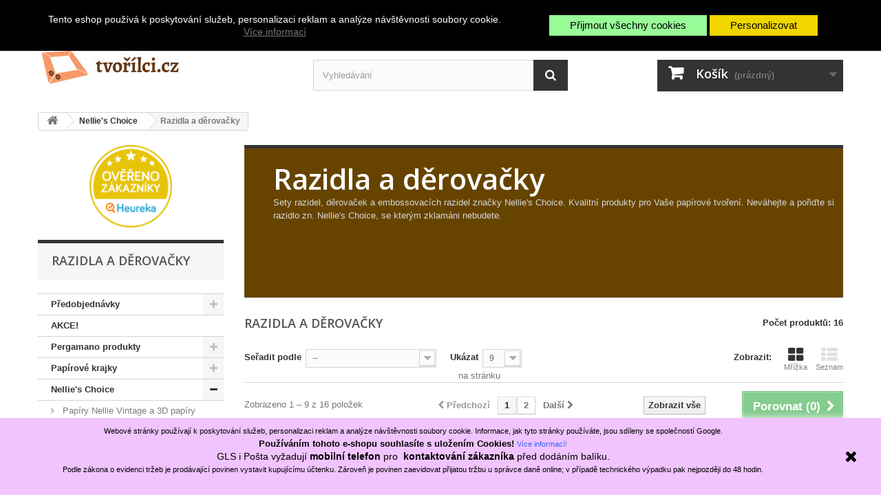

--- FILE ---
content_type: text/html; charset=utf-8
request_url: https://www.tvorilci.cz/2165-razidla-a-derovacky
body_size: 97113
content:
<!DOCTYPE HTML> <!--[if lt IE 7]><html class="no-js lt-ie9 lt-ie8 lt-ie7" lang="cs-cz"><![endif]--> <!--[if IE 7]><html class="no-js lt-ie9 lt-ie8 ie7" lang="cs-cz"><![endif]--> <!--[if IE 8]><html class="no-js lt-ie9 ie8" lang="cs-cz"><![endif]--> <!--[if gt IE 8]><html class="no-js ie9" lang="cs-cz"><![endif]--><html lang="cs-cz"><head><meta charset="utf-8" /><title>Razidla značky Nellie&#039;s Choice v nabídce Tvořílci.cz - Tvořílci.cz</title><meta name="description" content="Originální Nellie&#039;s Choice razidla v nabídce Tvořílci.cz Vyberte si ještě dnes kvalitní razidlo pro Vaše tvoření" /><meta name="keywords" content="razidla, embossing, nellie&#039;s choice" /><meta name="generator" content="PrestaShop" /><meta name="robots" content="index,follow" /><meta name="viewport" content="width=device-width, minimum-scale=0.25, maximum-scale=1.6, initial-scale=1.0" /><meta name="apple-mobile-web-app-capable" content="yes" /><link rel="icon" type="image/vnd.microsoft.icon" href="/img/favicon.ico?1710159981" /><link rel="shortcut icon" type="image/x-icon" href="/img/favicon.ico?1710159981" /><link rel="stylesheet" href="https://www.tvorilci.cz/themes/default-bootstrap/cache/v_5923_c77e0159dbb8d9ff0d0a0292996f1dea_all.css" type="text/css" media="all" /> <script type="text/javascript">/* <![CDATA[ */;var CUSTOMIZE_TEXTFIELD=1;var FancyboxI18nClose='Zavř&iacute;t';var FancyboxI18nNext='Dal&scaron;&iacute;';var FancyboxI18nPrev='Předchoz&iacute;';var added_to_wishlist='Produkt byl úspěšně přidán do vašeho seznamu přání.';var ajax_allowed=true;var ajaxsearch=true;var baseDir='https://www.tvorilci.cz/';var baseUri='https://www.tvorilci.cz/';var blocksearch_type='top';var comparator_max_item=3;var comparedProductsIds=[];var contentOnly=false;var cookies_ajax_url='https://www.tvorilci.cz/modules/shaim_cookies_eu/shaim_cookies_eu_ajax.php';var cookies_id_guest=38951979;var currency={"id":4,"name":"\u010cesk\u00e1 koruna","iso_code":"CZK","iso_code_num":"203","sign":"K\u010d","blank":"1","conversion_rate":"1.000000","deleted":"0","format":"2","decimals":"1","active":"1","prefix":"","suffix":" K\u010d","id_shop_list":null,"force_id":false};var currencyBlank=1;var currencyFormat=2;var currencyRate=1;var currencySign='Kč';var customizationIdMessage='Přizpůsobení #';var delete_txt='Odstránit';var displayList=false;var freeProductTranslation='Zdarma!';var freeShippingTranslation='Doručení zdarma!';var generated_date=1768829719;var hasDeliveryAddress=false;var highDPI=false;var id_lang=6;var img_dir='https://www.tvorilci.cz/themes/default-bootstrap/img/';var instantsearch=false;var isGuest=0;var isLogged=0;var isMobile=false;var loggin_required='Musíte být přihlášeni, abyste mohli spravovat svůj seznam přání.';var max_item='Nemůžete přidat více než 3 produktů k porovnání';var min_item='Vyberte alespoň jeden výrobek';var mywishlist_url='https://www.tvorilci.cz/module/blockwishlist/mywishlist';var page_name='category';var placeholder_blocknewsletter='Zadejte e-mail';var priceDisplayMethod=0;var priceDisplayPrecision=2;var pripnout='fixed';var quickView=false;var removingLinkText='odstranit tento produkt z košíku';var request='https://www.tvorilci.cz/2165-razidla-a-derovacky';var roundMode=2;var search_url='https://www.tvorilci.cz/hledani';var static_token='dbc40d1949cf5e131dacef69375e7f2d';var toBeDetermined='Bude determinováno';var token='dd2ea371ea0306d129d9dba6c40ef5ed';var usingSecureMode=true;var wishlistProductsIds=false;/* ]]> */</script> <script type="text/javascript" src="https://www.tvorilci.cz/themes/default-bootstrap/cache/v_5907_e68c02445a62e08cd3b71eb9da0f1f47.js"></script> <script>/* <![CDATA[ */;function SetcksCookiesEu(){var expire=new Date();expire.setMonth(expire.getMonth()+365);if(typeof cookies_id_guest==='undefined'||isNaN(cookies_id_guest)){var cookies_id_guest_use_here=-1;}else{var cookies_id_guest_use_here=cookies_id_guest;}
document.cookie="shaim_cookies_eu_517933431"+"="+cookies_id_guest_use_here+";path=/;"+((expire==null)?"":("; expires="+expire.toGMTString()));};/* ]]> */</script> <style>#shaim_cks_eu .closebutton {
        background: #98FB98 none repeat scroll 0 0;
        color: #000000 !important;
    }

    #shaim_cks_eu .closebutton:hover {
        background: #86DE86 none repeat scroll 0 0;
    }


    #shaim_cks_eu .closebuttonPers {
        background: #F1D600 none repeat scroll 0 0;
        color: #000000 !important;
    }

    #shaim_cks_eu .closebuttonPers:hover {
        background: #D5BD00 none repeat scroll 0 0;
    }


    #shaim_cks_eu .closebuttonCustom {
        background: #F1D600 none repeat scroll 0 0;
        color: #000000 !important;
    }

    #shaim_cks_eu .closebuttonCustom:hover {
        background: #D5BD00 none repeat scroll 0 0;
    }


    #shaim_cks_eu .ck_table {
        background: #000000;
    }

    #shaim_cks_eu {
        position: fixed;
     top: 0;
     background: #000000;
        color: #FFFFFF;
        opacity: 1;
    }

    #shaim_cks_eu p {
        color: #FFFFFF;
    }</style><div id="shaim_cks_eu"><div id="shaim_cks_euContent"><table class="ck_table"><tr id="shaim_cks_main"><td class="first"><p>Tento eshop používá k poskytování služeb, personalizaci reklam a analýze návštěvnosti soubory cookie.</p> <a class="more_info_href" href="https://www.tvorilci.cz/content/60-prohlaseni-o-pouziti-cookies">Více informací</a></td><td class="second"><span id="AcceptAll" class="closebutton"> Přijmout všechny cookies </span> <span id="ShowCustom" class="closebuttonPers"> Personalizovat </span></td></tr><tr id="shaim_cks_custom"><td class="first"> <input id="nezbytne" type="checkbox" name="nezbytne" value="1" checked="checked" disabled="disabled"> <label class="ruka" for="nezbytne">Nezbytně nutné cookies</label> <input id="analyticke" type="checkbox" name="analyticke" value="1"> <label class="ruka" for="analyticke">Analytické cookies</label> <input id="reklamni" type="checkbox" name="reklamni" value="1"> <label class="ruka" for="reklamni">Reklamní cookies</label></td><td class="second"> <span id="AcceptCustom" class="closebuttonCustom"> Přijmout zvolené cookies </span></td></tr></table></div></div><script type="text/javascript">/* <![CDATA[ */;var _gaq=_gaq||[];_gaq.push(['_setAccount','UA-25382130-1']);_gaq.push(['_setSiteSpeedSampleRate',5]);_gaq.push(['_trackPageview','category']);(function(){var ga=document.createElement('script');ga.type='text/javascript';ga.async=true;ga.src=('https:'==document.location.protocol?'https://ssl':'http://www')+'.google-analytics.com/ga.js';var s=document.getElementsByTagName('script')[0];s.parentNode.insertBefore(ga,s);})();/* ]]> */</script><link rel="alternate" type="application/rss+xml" title="Razidla značky Nellie&#039;s Choice v nabídce Tvořílci.cz - Tvořílci.cz" href="https://www.tvorilci.cz/modules/feeder/rss.php?id_category=2165&amp;orderby=date_upd&amp;orderway=desc" /><link rel="stylesheet" href="//fonts.googleapis.com/css?family=Open+Sans:300,600&amp;subset=latin,latin-ext" type="text/css" media="all" /> <!--[if IE 8]> <script src="https://oss.maxcdn.com/libs/html5shiv/3.7.0/html5shiv.js"></script> <script src="https://oss.maxcdn.com/libs/respond.js/1.3.0/respond.min.js"></script> <![endif]--></head><body id="category" class="category category-2165 category-razidla-a-derovacky show-left-column hide-right-column lang_cs"><div id="page"><div class="header-container"> <header id="header"><div class="nav"><div class="container"><div class="row"> <nav><div class="header_user_info"> <a class="login" href="https://www.tvorilci.cz/muj-ucet" rel="nofollow" title="Přihlášení k vašemu zákaznickému účtu"> Přihlásit se </a></div><div id="currencies-block-top"><form id="setCurrency" action="/2165-razidla-a-derovacky" method="post"><div class="current"> <input type="hidden" name="id_currency" id="id_currency" value=""/> <input type="hidden" name="SubmitCurrency" value="" /> <span class="cur-label">Měna :</span> <strong>CZK</strong></div><ul id="first-currencies" class="currencies_ul toogle_content"><li class="selected"> <a href="javascript:setCurrency(4);" rel="nofollow" title="Česk&aacute; koruna (CZK)"> Česk&aacute; koruna (CZK) </a></li><li > <a href="javascript:setCurrency(1);" rel="nofollow" title="Euro (EUR)"> Euro (EUR) </a></li></ul></form></div><div id="contact-link" > <a href="https://www.tvorilci.cz/reknete-nam" title="Napište nám">Napište nám</a></div><a href="https://www.instagram.com/tvorilci.cz/" style="float:right;color:#ffffff;font-weight:bold;padding:8px 10px 11px 10px;line-height:18px;" target="_blank">Tvořílci.cz na Instagramu!</a> | <a href="https://blog.tvorilci.cz" style="float:right;color:#ffffff;font-weight:bold;padding:8px 10px 11px 10px;line-height:18px;" target="_blank">Inspiraci najdete na blog.tvorilci.cz</a></nav></div></div></div><div><div class="container"><div class="row"><div id="header_logo"> <a href="https://www.tvorilci.cz/" title="Tvořílci.cz"> <img class="logo img-responsive" src="https://www.tvorilci.cz/img/tvorilcicz-logo-1547124325.jpg" alt="Tvořílci.cz" width="230" height="75"/> </a></div><div id="search_block_top" class="col-sm-4 clearfix"><form id="searchbox" method="get" action="//www.tvorilci.cz/hledani" > <input type="hidden" name="controller" value="search" /> <input type="hidden" name="orderby" value="position" /> <input type="hidden" name="orderway" value="desc" /> <input class="search_query form-control" type="text" id="search_query_top" name="search_query" placeholder="Vyhledávání" value="" /> <button type="submit" name="submit_search" class="btn btn-default button-search"> <span>Vyhledávání</span> </button></form></div><div class="col-sm-4 clearfix"><div class="shopping_cart"> <a href="https://www.tvorilci.cz/order" title="Zobrazit můj nákupní košík" rel="nofollow"> <b>Košík</b> <span class="ajax_cart_quantity unvisible">0</span> <span class="ajax_cart_product_txt unvisible">x</span> <span class="ajax_cart_product_txt_s unvisible">Produkty</span> <span class="ajax_cart_total unvisible"> </span> <span class="ajax_cart_no_product">(prázdný)</span> </a><div class="cart_block block exclusive"><div class="block_content"><div class="cart_block_list"><p class="cart_block_no_products"> Žádné produkty</p><div class="cart-prices"><div class="cart-prices-line first-line"> <span class="price cart_block_shipping_cost ajax_cart_shipping_cost unvisible"> Bude determinováno </span> <span class="unvisible"> Doručení </span></div><div class="cart-prices-line last-line"> <span class="price cart_block_total ajax_block_cart_total">0,00 Kč</span> <span>Celkem</span></div></div><p class="cart-buttons"> <a id="button_order_cart" class="btn btn-default button button-small" href="https://www.tvorilci.cz/order" title="K pokladně" rel="nofollow"> <span> K pokladně<i class="icon-chevron-right right"></i> </span> </a></p></div></div></div></div></div><div id="layer_cart"><div class="clearfix"><div class="layer_cart_product col-xs-12 col-md-6"> <span class="cross" title="Zavřít okno"></span> <span class="title"> <i class="icon-check"></i>Produkt byl úspěšně přidán do nákupního košíku </span><div class="product-image-container layer_cart_img"></div><div class="layer_cart_product_info"> <span id="layer_cart_product_title" class="product-name"></span> <span id="layer_cart_product_attributes"></span><div> <strong class="dark">Počet</strong> <span id="layer_cart_product_quantity"></span></div><div> <strong class="dark">Celkem</strong> <span id="layer_cart_product_price"></span></div></div></div><div class="layer_cart_cart col-xs-12 col-md-6"> <span class="title"> <span class="ajax_cart_product_txt_s unvisible"> <span class="ajax_cart_quantity">0</span> ks zboží. </span> <span class="ajax_cart_product_txt "> 1 produkt v košíku. </span> </span><div class="layer_cart_row"> <strong class="dark"> Celkem za produkty: </strong> <span class="ajax_block_products_total"> </span></div><div class="layer_cart_row"> <strong class="dark unvisible"> Celkem za doručení:&nbsp; </strong> <span class="ajax_cart_shipping_cost unvisible"> Bude determinováno </span></div><div class="layer_cart_row"> <strong class="dark"> Celkem </strong> <span class="ajax_block_cart_total"> </span></div><div class="button-container"> <span class="continue btn btn-default button exclusive-medium" title="Pokračovat v nákupu"> <span> <i class="icon-chevron-left left"></i>Pokračovat v nákupu </span> </span> <a class="btn btn-default button button-medium" href="https://www.tvorilci.cz/order" title="Objednat" rel="nofollow"> <span> Objednat<i class="icon-chevron-right right"></i> </span> </a></div></div></div><div class="crossseling"></div></div><div class="layer_cart_overlay"></div></div></div></div> </header></div><div class="columns-container"><div id="columns" class="container"><div class="breadcrumb clearfix"> <a class="home" href="https://www.tvorilci.cz/" title="Zpět na hlavn&iacute; str&aacute;nku"><i class="icon-home"></i></a> <span class="navigation-pipe">&gt;</span> <span class="navigation_page"><span itemscope itemtype="http://data-vocabulary.org/Breadcrumb"><a itemprop="url" href="https://www.tvorilci.cz/2163-nellie-s-choice" title="Nellie's Choice" ><span itemprop="title">Nellie's Choice</span></a></span><span class="navigation-pipe">></span>Razidla a děrovačky</span></div><div id="slider_row" class="row"></div><div class="row"><div id="left_column" class="column col-xs-12 col-sm-3"><p style="text-align:center"> <a href="https://obchody.heureka.cz/tvorilci-cz/recenze/" title="Heuréka - Ověřeno zákazníky" onclick="window.open(this.href);return false"> <img src="/images/12393-3.png" width="120" height="120" alt="Heuréka - Ověřeno zákazníky" /> </a></p><div id="categories_block_left" class="block"><h2 class="title_block"> Razidla a děrovačky</h2><div class="block_content"><ul class="tree dhtml"><li > <a href="https://www.tvorilci.cz/2593-predobjednavky" title="V této kategorii je uvedeno zboží, které zatím není skladem, ale je možné si jej předobjednat. Termín, do kterého je možné zboží předobjednávat, stejně jako termín, od kterého bude zboží odesíláno, je uveden u jednotlivých druhů zboží. Zboží si můžete vkládat do objednávky spolu s&nbsp;ostatními druhy zboží v&nbsp;eshopu, vše Vám potom přijde najednou v&nbsp;balíku za jedno poštovné, a to tehdy, až zboží z&nbsp;předobjednávky naskladníme. Pokud byste chtěli část objednávky odeslat dříve, informujte nás, a dohodneme se na dalším postupu. Je možné, že v&nbsp;tomto případě bude účtován poplatek za dopravné. Vyhrazujeme si právo měnit datum naskladnění, cenu a údaje o zboží v závislosti na nových informacích od výrobců, popřípadě z důvodu vyšší moci. V&nbsp;takovém případě budeme objednávajícího informovat emailem nebo telefonicky. Prodávající i kupující má právo předobjednávku kdykoliv zrušit. V&nbsp;případě nejasností nám napište na email tvorilci@tvorilci.cz."> Předobjednávky </a><ul><li > <a href="https://www.tvorilci.cz/2594-predobjednavky-marianne-design" title="V této kategorii je uvedeno zboží značky Marianne Design, které zatím není skladem, ale je možné si jej předobjednat. Termín, do kterého je možné zboží předobjednávat, stejně jako termín, od kterého bude zboží odesíláno, je uveden u jednotlivých druhů zboží. Zboží si můžete vkládat do objednávky spolu s&nbsp;ostatními druhy zboží v&nbsp;eshopu, vše Vám potom přijde najednou v&nbsp;balíku za jedno poštovné, a to tehdy, až zboží z&nbsp;předobjednávky naskladníme. Pokud byste chtěli část objednávky odeslat dříve, informujte nás, a dohodneme se na dalším postupu. Je možné, že v&nbsp;tomto případě bude účtován poplatek za dopravné. Vyhrazujeme si právo měnit datum naskladnění, cenu a údaje o zboží v závislosti na nových informacích od výrobců, popřípadě z důvodu vyšší moci. V&nbsp;takovém případě budeme objednávajícího informovat emailem nebo telefonicky. Prodávající i kupující má právo předobjednávku kdykoliv zrušit. V&nbsp;případě nejasností nám napište na email tvorilci@tvorilci.cz."> Předobjednávky Marianne Design </a></li><li class="last"> <a href="https://www.tvorilci.cz/2595-predobjednavky-studio-light" title="V této kategorii je uvedeno zboží značky Studio Light, které zatím není skladem, ale je možné si jej předobjednat. Termín, do kterého je možné zboží předobjednávat, stejně jako termín, od kterého bude zboží odesíláno, je uveden u jednotlivých druhů zboží. Zboží si můžete vkládat do objednávky spolu s&nbsp;ostatními druhy zboží v&nbsp;eshopu, vše Vám potom přijde najednou v&nbsp;balíku za jedno poštovné, a to tehdy, až zboží z&nbsp;předobjednávky naskladníme. Pokud byste chtěli část objednávky odeslat dříve, informujte nás, a dohodneme se na dalším postupu. Je možné, že v&nbsp;tomto případě bude účtován poplatek za dopravné. Vyhrazujeme si právo měnit datum naskladnění, cenu a údaje o zboží v závislosti na nových informacích od výrobců, popřípadě z důvodu vyšší moci. V&nbsp;takovém případě budeme objednávajícího informovat emailem nebo telefonicky. Prodávající i kupující má právo předobjednávku kdykoliv zrušit. V&nbsp;případě nejasností nám napište na email tvorilci@tvorilci.cz."> Předobjednávky Studio Light </a></li></ul></li><li > <a href="https://www.tvorilci.cz/2153-akce" title="Zboží v akci za zvýhodněné ceny. Kombinace všeho možného tvořivého materiálu pro Vaše tvoření za akční ceny."> AKCE! </a></li><li > <a href="https://www.tvorilci.cz/1993-pergamano" title="Jsme oficiálním distributorem značky Pergamano International pro Českou a Slovenskou republiku. V případě zájmu o velkoobchodní přístup nás kontaktuje na email tvorilci@tvorilci.cz. Máte-li zájem odebírat produkty, pomůcky vyrobené společností Pergamano International, pak můžete vybírat z následujícího sortimentu: Pergamano Mřížky - Multi Grid Pergamano dírkovače - Perforating tools Pergamano vytlačovací tyčinky na Embossing Pergamenové a pauzovací papíry od společnosti Pergamano. Lepidlo Perga Glue, gelová pera - originál Pergamano. Jiné pomůcky na výrobu krajkovaně zdobených přáníček a jiných dílek od Pergamano.&nbsp; Nesprávně se používá výraz Technika Pergamano - správně jde o tvoření z pergamenového papíru, Pergamano je registrovaná ochranná známka ozn. značku produktu!"> Pergamano produkty </a><ul><li > <a href="https://www.tvorilci.cz/1995-pergamano-dirkovace" title="Dírkovače pro výrobu papírových krajek, při technice papírových krajek. Výrobky jsou originál od Pergamano International. Pokud s technikou začínáte&nbsp;doporučujeme zakoupit&nbsp; dírkovač 2 jehly ."> Pergamano Dírkovače </a></li><li > <a href="https://www.tvorilci.cz/1996-mrizky-pergamano" title="Mřížky pro snadnou tvorbu motivů na pauzovacích papíru, či pergamenu při tvoření papírových krajek, přáníček apod. Pro začátečníky doporučujeme mřížku Multi grid&nbsp;04 ."> Mřížky Pergamano </a></li><li > <a href="https://www.tvorilci.cz/1999-embossingove-nastroje" title="Vytlačovací nástroje na tzv techniku Embossingu používanou při tvorbě papírové krajky.&nbsp;P omocí embossingu můžete zvýrazňovat, jelikož slouží k&nbsp;vytvoření světla. Skvělého embossingu dosáhnete opakovanými tahy embossingovým nástrojem a nikoliv tvrdým tlačením na papír. ZAčátečníkům doporučujeme pořídit si zejména&nbsp; Vytlačovací tyčinku 1,5mm a podložku pro vytlačování ."> Embossingové nástroje </a></li><li > <a href="https://www.tvorilci.cz/2002-pergamano-podlozky" title="Podložky pro vytlačování a děrování značky Pergamano. Pro podložky jiných značek navštivte kategorii podložky v sekci papírové krajky ."> Pergamano podložky </a></li><li > <a href="https://www.tvorilci.cz/1997-barvy-pintura" title="Pintura - barvy originál Pergamano pro malování na pergamenový a pauzovací papír používaný pro tvorbu papírových krajek."> Barvy Pintura </a></li><li class="last"> <a href="https://www.tvorilci.cz/1998-inkousty-tinta" title="Tinta jsou oriiginální inkousty značky Pergamano přímo vytvořené pro obkreslování (tracing) a malování při tvorbě papírové krajky."> Inkousty Tinta </a></li></ul></li><li > <a href="https://www.tvorilci.cz/1994-papirove-krajky" title="Úžasná a populární PAPÍROVÁ KRAJKA, někdy nesprávně nazývaná Pergamano (značka produktů, které se při Papírových krajkách používají). Kde vytváříte v pergamenovém nebo pauzovacím papíru nádherné obrázky, nebo tvary. Skládá se z několika drobnějších technik - vytlačování (embossing), dírkování (perforating) malování a vystřihování.&nbsp;V jednom projektu většinou kombinujete tyto techniky pro vytvoření krajkového vzhledu. Z papírové krajky vznikají nejen přání a obrazy, ale i prostorové objekty - stínítka na lampu, různé dárkové taštičky, dorty nebo třeba i kočárek. Více o papírové krajce najdete v našem článku&nbsp; 6 technik k papírové krajce ."> Papírové krajky </a><ul><li > <a href="https://www.tvorilci.cz/2260-pergamenove-transparentni-a-pauzovaci-papiry" title="Pergamenové, transparentní a pauzovací papíry - základ pro papírovou krajku ."> Pergamenové, transparentní a pauzovací papíry </a><ul><li > <a href="https://www.tvorilci.cz/1883-znpergamano-a-groovi" title="Pergamenové papíry zn. Pergamano International a Groovi ClarityStamp. Kromě jednobarevných a přírodních papírů existují i sady s motivy jako například&nbsp; Sada 5ks K Výročí."> zn.Pergamano a Groovi </a></li><li > <a href="https://www.tvorilci.cz/1879-ostatni-pergamenove-a-transparentni-papiry" title="Pergamenové a transparentní papíry jednobarevné i vzorované o gramáži cca 115g/m2."> Ostatní pergamenové a transparentní papíry </a></li><li > <a href="https://www.tvorilci.cz/1880-pauzaky" title="Nabídka pauzovacích papírů - pauzáků, pro Vaše tvoření papírových krajek, i jiné techniky."> Pauzáky </a></li><li class="last"> <a href="https://www.tvorilci.cz/1890-smesi-motivu-z-pauzaku-k-dozdobeni" title="Směsi z pauzovacího papíru k dozdobení vašich děl."> Směsi motivů z pauzáku k dozdobení </a></li></ul></li><li > <a href="https://www.tvorilci.cz/1898-podlozky-papirove-krajky" title="Podložky - pro vytlačování , řezání, děrovaní a tvarování krajek z papíru.&nbsp;"> Podložky </a></li><li > <a href="https://www.tvorilci.cz/1887-vytlacovaci-nastroje-embossing" title="Embossingové - vytlačovací nástroje pro výrobu úžasných krajek z papíru. Vytlačováním můžete svúj projekt obohatit zvýrazňováním jelikož po stlačení mění pergamenový a pauzovací papír barvu na neprůsvitnou bílou. Používejte opakované tahy&nbsp; embossingovou tyčinkou s mírným tlakem."> Vytlačovací nástroje </a></li><li > <a href="https://www.tvorilci.cz/1884-pera-gelova" title="Gelová pera pro techniku papírových krajek. Slouží zejména k obkreslení hlavního motivu před vytlačováním. Začátečníkům doporučujeme pořídit bílé gelové pero ."> Gelová pera </a></li><li > <a href="https://www.tvorilci.cz/1886-mrizky-na-papirove-krajky" title="Mřížky a matrice pro techniku Papírové krajky značky Pergamano International. Jsou vyrobeny z kvalitní nerezové oceli a díky rozmanitosti vzorů můžete vyrobit velké množství originálních přáníček, obrázků, záložek i 3D modelů."> Mřížky multi grid </a></li><li > <a href="https://www.tvorilci.cz/2492-akrylove-desky-groovi-plate-a-groovi-grid" title="Akrylové desky s laserem vyřezanými drážkami a otvory pro tvorbu papírových krajek. Pro obkreslení motivu používejte vytlačovací tyčinku s kuličkou o průměru 1mm ."> Akrylové desky Groovi Plate a Groovi Grid </a></li><li > <a href="https://www.tvorilci.cz/1897-nuzky-a-noze" title="Nůžky a nože pro tvoření nejen papírových krajek.&nbsp; Nůžky Exclusive jsou speciálně upraveny pro vystřihování předperforovaných křížků v papírové krajce."> Nůžky a nože </a></li><li > <a href="https://www.tvorilci.cz/1885-dirkovace" title="Dírkovače pro techniku Papírové krajky. V nabídce najdete jak originální nástroje značky Pergamano International, jako například Dírkovač se 2 jehlami , tak i obdobné nástroje jiných značek, nejen pro využití při tvorbě papírové krajky, ale také při scrapbookingu a dalších technikách."> Dírkovače </a></li><li > <a href="https://www.tvorilci.cz/1905-kreativni-doplnky-a-samolepky" title="Různé doplňky a samolepky k dozdobení přáníček a obrázků zhotovených nejen technikou krajky z papíru. Najdete tu zejména nalepovací kontury , kterými snadno a rychle doplníte přání například o zlaté číslice a písmena."> Kreativní doplňky a samolepky </a><ul><li > <a href="https://www.tvorilci.cz/2251-kaminky-perlicky" title="Kamínky a perličky nalepovací nebo samolepicí pro dozdobení Vašich prací."> Kamínky, perličky </a></li><li > <a href="https://www.tvorilci.cz/2252-prouzky-stuhy" title="Nalepovací nebo samolepicí proužky a stužky pro dekoraci Vašich dílek."> Proužky, stuhy </a></li><li > <a href="https://www.tvorilci.cz/2253-cislice-pismena" title="Číslice a písmena samolepící nebo nalepovací, kterými snadno doplníte přání. Velmi vhodné jsou například pro udání věku obdarovaného."> Číslice, písmena </a></li><li > <a href="https://www.tvorilci.cz/1888-nalepovaci-kontury" title="Nalepovací kontury tj. obrysy motivů, písmen a textů vhodné k jednoduchému nalepení na přáníčka a obrázky."> Nalepovací kontury </a><ul><li > <a href="https://www.tvorilci.cz/1900-cisla-pismena-texty" title="Nalepovací kontury - písmena, čísla a slova nebo slovní spojení."> Čísla, písmena, texty </a></li><li > <a href="https://www.tvorilci.cz/1901-nalepovaci-kontury-svatba-a-deti" title="Nalepovací kontury s motivy vhodnými k dekorování přáníček k narození dítěte a svatby."> Svatba a děti </a></li><li > <a href="https://www.tvorilci.cz/1902-nalepovaci-kontury-vanoce" title="Vánoční nalepovací kontury"> Vánoční motivy </a></li><li > <a href="https://www.tvorilci.cz/1908-nalepovaci-kontury-cerne-a-bile" title="Černé a bílé nalepovací kontury."> Černé a bílé </a></li><li > <a href="https://www.tvorilci.cz/1903-nalepovaci-kontury-pruhy-a-rohy" title="Nalepovací kontury - rohy, pruhy na zdobení krajů vašich projektů"> Rohy a pruhy </a></li><li > <a href="https://www.tvorilci.cz/1907-nalepovaci-kontury-velikonoce" title="Velikonoční nalepovací kontury."> Velikonoční motivy </a></li><li > <a href="https://www.tvorilci.cz/2024-v-pastelovych-barvach" title="Samolepky kontury v pastelových barvách k dozdobení přáníček, obrázků, alb."> V pastelových barvách </a></li><li > <a href="https://www.tvorilci.cz/2092-zviratka-hmyz" title="Nalepovací kontury s motivy zvířátek, hmyzu, ryb apod."> Zvířátka, hmyz </a></li><li > <a href="https://www.tvorilci.cz/2093-rostliny" title="Nalepovací kontury s motivy květů, listů, stromů a dalších rostlin."> Rostliny </a></li><li class="last"> <a href="https://www.tvorilci.cz/2094-ostatni-motivy" title="Kontury s motivy z dovolené, oslav, motivy s různými ornamenty apod."> Ostatní motivy </a></li></ul></li><li > <a href="https://www.tvorilci.cz/2255-ostatni-samolepky" title="Jedinečné samolepky vhodné pro dozdobení Vašich dílek."> Ostatní samolepky </a></li><li > <a href="https://www.tvorilci.cz/2256-ostatni-a-3d-dekorace" title="Plastické látkové, akrylové apod. dekorační prvky."> 3D dekorační prvky </a></li><li class="last"> <a href="https://www.tvorilci.cz/2257-transferove-obrazky-propisot" title="Obrázky k přenosu za pomoci tupého nástroje např. dřevěné špachtličky."> Transférové obrázky, propisot </a></li></ul></li><li > <a href="https://www.tvorilci.cz/1893-knihy-casopisy-dvd" title="Knížky, časopisy a DVD pro techniku papírových krajek. Nejobsáhlejší publikace na toto téma jsou knihy&nbsp; Základy techniky papírové krajky a Umění Embossingu ."> KNIHY, časopisy, DVD </a></li><li > <a href="https://www.tvorilci.cz/2259-barvy-inkousty-tuse" title="Inkousty Tinta, tuše a barvy Pintura pro obtahování linek a barevné malování na pergamen."> Barvy, inkousty, tuše </a><ul><li > <a href="https://www.tvorilci.cz/1895-barva-pintura-papirove-krajky" title="Barvy Pintura, na&nbsp;malování na pergamen či pauzovací papír. Používá se zejména při tvorbě papírové krajky."> Barva Pintura </a></li><li class="last"> <a href="https://www.tvorilci.cz/1882-tuse-a-inkousty" title="Tuše a inkousty pro dotváření výrobků, které vyrábíte jako papírové krajky."> Tuše a inkousty </a></li></ul></li><li > <a href="https://www.tvorilci.cz/1896-lepidla" title="Lepidla&nbsp;a pásky, které často využijete při tvorbě přání a různých projektů, nejen papírové krajky. Pro&nbsp;spojení dvou překrývajících se ploch využijete oboustrannou pásku ."> Lepidla </a></li><li > <a href="https://www.tvorilci.cz/2258-tekute-perly" title="Tekuté perly a glitter linery pro dozdobení Vašich projektů jako je například pero s aplikátorem pro tvorbu perliček&nbsp; ZEN Pen ."> Tekuté perly </a><ul><li > <a href="https://www.tvorilci.cz/1891-tekute-perly-paper-pen-a-pearl-pen" title="Tekuté perly - Perlen Pen krémová barva vytvářející poloperličky, můžete ji i šablonovat. Pero umožňuje snadné dávkování."> Tekuté perly Paper Pen a Pearl Pen </a></li><li > <a href="https://www.tvorilci.cz/1892-papirove-krajky-gloss-gel" title="Tekuté perly - Gloss Gel&nbsp;vytvářející transparentní perličky.&nbsp;Pero umožňuje snadné dávkování."> Tekuté perly Gloss Gel </a></li><li class="last"> <a href="https://www.tvorilci.cz/2280-tekute-perly-perlen-pen" title="Tekuté perly německého výrobce Viva Decor vhodné k nanášení na textil, kůži, papír, plast aj. Vytváří nádherné poloperličky."> Tekuté perly Perlen Pen </a></li></ul></li><li > <a href="https://www.tvorilci.cz/1899-pomucky-pro-psani-a-malovani" title="Akvarelové pastelky, fixy a další pomůcky pro Vaši tvorbu."> Pomůcky pro psaní a malování </a></li><li > <a href="https://www.tvorilci.cz/1894-papirove-krajky-sablony-a-razitka" title="Šablony a razítka, které Vám pomohou při vytváření papírových krajek."> Šablony a razítka </a></li><li > <a href="https://www.tvorilci.cz/1889-obalky-a-blahoprani" title="Obálky na blahopřání, celofánové obaly a kartonové výseky k dozdobení a ochraně Vašich projektů. Přání o rozměru 15x15cm nejlépe zabalíte do celofánového čtvercového obalu ."> Obálky, přání, obaly </a><ul><li > <a href="https://www.tvorilci.cz/2062-sety-pranicek-s-obalkami" title="Sady přáníček s obálkami popř. s vkládacími listy."> Sety přáníček s obálkami </a></li><li > <a href="https://www.tvorilci.cz/2063-vetsi-baleni-pranickovych-setu" title="Balení s větším počtem setů přáníček s obálkami popř. s vloženými listy."> Větší balení přáníčkových setů </a></li><li > <a href="https://www.tvorilci.cz/2064-obalky" title="Samostatné obálky nebo sety pouze s obálkami na vámi vytvořené přání či výrobky"> Obálky </a></li><li > <a href="https://www.tvorilci.cz/2065-celofanove-obaly" title="Celofánové obaly různých velikostí pro ochranu vašich přáníček. Plastové obaly na záložky."> Celofánové a plastové obaly </a></li><li class="last"> <a href="https://www.tvorilci.cz/2106-karty-na-prani-a-pranicka" title="Vysekávané nebo vyřezávané kartičky vhodné k výrobě přáníček a dvojlistá přáníčka bez obálek."> Karty na přání a přáníčka </a></li></ul></li><li > <a href="https://www.tvorilci.cz/1881-ostatni-pomucky-na-papirove-krajky" title="Houbičky, razítkovací barvy a další pomůcky pro tvorbu papírových krajek."> Ostatní pomůcky </a></li><li class="last"> <a href="https://www.tvorilci.cz/1904-embossingove-prasky" title="Embossingové prášky - pro vytlačování a dozdobení či na tzv. horký embossing (aplikace prášku na razítkovací barvu se zahřátím)."> Embossingové prášky </a></li></ul></li><li > <a href="https://www.tvorilci.cz/2163-nellie-s-choice" title="Vynikající produkty pro tvoření z papíru a jiné kreativní činnosti, značka Nellie&#039;s Choice, jak už názvem napovídá je selekcí toho nejlepšího z razidel, raznic, razítek , papírových polotovarů,&nbsp; vyřezávacích a embossovacích kapes , šablon. Jsme oficiálním distributorem této značky v České republice, pro velkoobchodní spolupráci nás kontaktujte na email tvorilci@tvorilci.cz.&nbsp;"> Nellie&#039;s Choice </a><ul><li > <a href="https://www.tvorilci.cz/2164-papiry-nellie-vintage-a-3d-papiry" title="Hladké papíry s krásnými motivy ve vintage stylu vhodné především pro scrapbooking, decoupage, cardmaking a tvorbu 3D dekorací."> Papíry Nellie Vintage a 3D papíry </a></li><li > <a href="https://www.tvorilci.cz/2197-papiry-na-pozadi-oboustranne" title="Hladké papíry určené především na pozadí přáníček či obrázků. Hodí se i k tvorbě výřezů, které barevně doplní Vaše scrapbookové projekty."> Papíry na pozadí oboustranné </a></li><li > <a href="https://www.tvorilci.cz/2165-razidla-a-derovacky" class="selected" title="Sety razidel, děrovaček a embossovacích razidel značky Nellie&#039;s Choice. Kvalitní produkty pro Vaše papírové tvoření. Neváhejte a pořiďte si razidlo zn. Nellie&#039;s Choice, se kterým zklamáni nebudete."> Razidla a děrovačky </a></li><li > <a href="https://www.tvorilci.cz/2166-vyrezavaci-sablony-nellies" title="Vyřezávací šablony, šablony vyřezávací a současně embossovací a také sety vyřezávacích šablon s razítky od firmy Nellie´s Choice. Šablony jsou určeny k použití s vyřezávacími strojky, např.&nbsp; Press Boy apod."> Vyřezávací šablony Nellie´s </a></li><li > <a href="https://www.tvorilci.cz/2167-transparentni-razitka" title="Razítka transparentní, někdy také nazývaná jako gelová. Díky jejich průhlednosti vidíte přesně kam razítkujete. Razítka se používají společně s akrylovým blokem, na který se přitisknou. V této kategorii najdete transparentní razítka značky Nellie´s Choice."> Transparentní razítka </a></li><li > <a href="https://www.tvorilci.cz/2168-brads-glittery-a-flitry" title="Brads nebo-li spojovací hřebíčky, flitry pro tvorbu chrastících přáníček a jemné glittery od značky Nellie ´s Choice."> Brads, glittery a flitry </a></li><li > <a href="https://www.tvorilci.cz/2541-embossingove-prasky" title="Prášky značky Nellie´s Choice vhodné pro horký embossing. Prášek se nasype na motiv namalovaný embosingovou fixou, nebo natištěný razítkem s pomaluschnoucím inkoustem. Motiv se potom zapeče nad toustovačem nebo pomocí speciální pistole. Výsledkem je efektní reliéf."> Embossingové prášky </a></li><li > <a href="https://www.tvorilci.cz/2191-embossovaci-kapsy-nellies-choice" title="Plastové embossovací kapsy značky Nellie´s Choice vhodné pro použití do přístrojů typu&nbsp; Press Boy apod."> Embossovací kapsy Nellie´s Choice </a></li><li > <a href="https://www.tvorilci.cz/2286-mini-bambulky-pompony" title="Mini bambulky, neboli pompony od značky Nellie´s Choice pro dozdobení přáníček, obrázků, dekorací apod."> Mini bambulky - pompony </a></li><li > <a href="https://www.tvorilci.cz/2295-razitkovaci-polstarky" title="Polštářky pro razítkování zn. Nellie´s Choice s pigmentovým inkoustem. Jsou pomaluschnoucí a jsou vhodné i na horký embossing. Razítkovací polštářek je vystouplý, takže jím lze natřít i velká razítka. Velikost polštářku 9x5,5cm. Pro výběr vhodného polštářku můžete využít pomocnou tabulku na našem blogu ."> Razítkovací polštářky </a></li><li > <a href="https://www.tvorilci.cz/2270-casopisy-knihy" title="Časopisy a knihy vydávané firmou Nellie´s Choice, ve kterých jsou představovány produkty této značky a jejich praktické použití při různých projektech."> Časopisy, knihy </a></li><li > <a href="https://www.tvorilci.cz/2271-samolepici-kaminky-perlicky-enamelky" title="Samolepící kamínky a perličky pro dozdobení přáníček, obrázků, 3D projektů a scrapbookových stránek od značky Nellie´s Choice."> Samolepící kamínky, perličky, enamelky </a></li><li > <a href="https://www.tvorilci.cz/2272-vyrezavaci-strojky-prislusenstvi-a-kapsy-a4-od-nellie-choice" title="Vyřezávací a embossovací strojky značky Nellie´s Choice. Umožňují vyřezávat a embossovat materiály až do velikosti A4. Najdete zde i potřebné příslušenství k těmto strojkům a&nbsp; embossovací kapsy o velikosti A4. Pro ty co chtějí pracovat pouze na malých projektech je nejvhodnější volbou Tauros Mini ."> Vyřezávací strojky, příslušenství a kapsy A4 od Nellie Choice. </a></li><li > <a href="https://www.tvorilci.cz/2278-pomucky-a-ostatni-zbozi" title="Zde najdete pomůcky a ostatní jinde nezařazené zboží značky Nellie&#039;s Choice, které Vám usnadní a zpříjemní práci při tvorbě Vašich projektů."> Pomůcky a ostatní zboží </a></li><li > <a href="https://www.tvorilci.cz/2269-magic-dots-kouzelne-tecky" title="Zajímavá technika, kterou ozvláštníte svá přáníčka. Technika je blízká nítěné grafice. Do otvorů v papíru vkládáte magické tečky (magic dost), okolo kterých omotáváte barevné nitě. Vznikají tak zajímavé ornamenty."> Magic Dots - Kouzelné tečky </a></li><li class="last"> <a href="https://www.tvorilci.cz/2551-cross-craft-samolepky" title="Cross Craft je technika napodobující křížkové vyšívání. Za pomoci prosvětlovací podložky, samolepících křížků a předloh vytvoříte originální obrázky či přáníčka. Jak začít, co potřebujete a video o technice od Nellie&#039;s Choice naleznete na&nbsp; našem blogu . Šablony pro Crosscraft zdarma Přátelé, protože na Vás myslíme, nabízíme Vám možnost stáhnout si náš Balík šablon pro CrossCraft zdarma . Klikněte na&nbsp; odkaz a pak si vyberte, kterou šablonu od nás si přejete stáhnout a vystikněte si ji v pohodlí Vašeho domova."> Cross Craft, samolepky </a></li></ul></li><li > <a href="https://www.tvorilci.cz/1989-scrapbooking" title="Technika scrapbooking či scrapbook je o zpracování fotografií či ústřižků do alb a zápisníků, také je to způsob zdobení přáníček, deníků, sešitů i obrazů. Při scrapbookingu se využívá spousta materiálů a pomůcek jako jsou např. razítka , barvy, stužky, barevné a potištěné papíry , samolepky, lepidla, řezací a embossovací nástroje a pomůcky. Hitem jsou vyřezané motivy na strojcích pro vyřezávání papírů. Velmi oblíbenou technikou řazenou pod scrapbook je&nbsp; cardmaking &nbsp;- vytváření kartiček s přáními.&nbsp;Díky cardmakingu můžete darovat unikátní přání s výrazným osobním charakterem. Příkladný návod jak postupovat naleznete v článku Scrapbooking v 7 bodech ."> Scrapbooking </a><ul><li > <a href="https://www.tvorilci.cz/2273-vyrezavaci-a-embosstrojky-prislusenstvi" title="Najdete zde strojky pro vyřezávání a embossování (například Press Boy ), jejich příslušenství a také vyřezávací šablony a embossovací kapsy pro tyto strojky, které použijete zejména při scrapbookingu a tvorbě dekorací."> Vyřezávací a embos.strojky, příslušenství </a><ul><li > <a href="https://www.tvorilci.cz/2274-vyrezavaci-strojky-a-prislusenstvi" title="Vyřezávací a embossovací strojky, které umožňují vyřezávat a embossovat materiály až do velikosti A4. V kategorii se nachází i potřebné příslušenství k těmto strojkům."> Vyřezávací strojky a příslušenství </a></li><li > <a href="https://www.tvorilci.cz/2101-vyrezavaci-sablony" title="Vyřezávací šablony vhodné pro Big Shot,&nbsp; Press Boss a další vyřezávací strojky."> Vyřezávací šablony </a><ul><li > <a href="https://www.tvorilci.cz/2310-laska-a-svatba" title="Vyřezávací šablony s motivy pro zamilované a na výrobu svatebních přáníček či alb."> Láska a svatba </a></li><li > <a href="https://www.tvorilci.cz/2311-narozeni-miminka-detske-motivy" title="Vyřezávací šablony s motivy očekávání a narození miminka. Šablony s motivy vhodnými pro dětské dekorace, přáníčka a alba."> Narození miminka, dětské motivy </a></li><li > <a href="https://www.tvorilci.cz/2306-zakladni-tvary-hladke-okraje" title="Vyřezávací šablony základních tvarů s hladkými okraji."> Základní tvary, hladké okraje </a></li><li > <a href="https://www.tvorilci.cz/2307-zakladni-tvary-ozdobne-okraje" title="Vyřezávací šablony základních tvarů s ozdobnými okraji."> Základní tvary, ozdobné okraje </a></li><li > <a href="https://www.tvorilci.cz/2312-visacky" title="Vyřezávací šablony visaček k dárečkům nebo dekoraci alb a přání."> Visačky </a></li><li > <a href="https://www.tvorilci.cz/2313-stitky-karticky-jmenovky" title="Vyřezávací šablony kartiček a štítků k výrobě jmenovek, značek a dekorací přáníček i alb."> Štítky, kartičky, jmenovky </a></li><li > <a href="https://www.tvorilci.cz/2314-cisla-pismena-texty-znaky" title="Vyřezávací šablony číslic, písmen, interpunkčních znamének i speciálních znaků, šablony s texty na přáníčka."> Čísla, písmena, texty, znaky </a></li><li > <a href="https://www.tvorilci.cz/2308-vanocni-a-novorocni-motivy" title="Vyřezávací šablony s motivy vhodnými pro výrobu přáníček k Vánocům a Novému roku."> Vánoční a novoroční motivy </a></li><li > <a href="https://www.tvorilci.cz/2309-velikonocni-motivy" title="Vyřezávací šablony s jarními a velikonočními motivy."> Velikonoční motivy </a></li><li > <a href="https://www.tvorilci.cz/2315-prouzky-rohy-okraje" title="Vyřezávací šablony vhodné na okraje a rohy přáníček, vyřezávací šablony okrasných proužků."> Proužky, rohy, okraje </a></li><li > <a href="https://www.tvorilci.cz/2316-vetvicky-a-listky" title="Vyřezávací šablony větviček a lístků."> Větvičky a lístky </a></li><li > <a href="https://www.tvorilci.cz/2317-zvireci-motivy" title="Vyřezávací šablony s motivy savců, ryb a dalších zvířátek jako například&nbsp; dinosaurů či bájného&nbsp; jednorožce ."> Zvířecí motivy </a></li><li > <a href="https://www.tvorilci.cz/2318-ptaci" title="Vyřezávací šablony s motivy ptáků."> Ptáci </a></li><li > <a href="https://www.tvorilci.cz/2319-hmyz" title="Vyřezávací šablony s motivem motýlků, berušek, vážek a jiných představitelů říše hmyzu."> Hmyz </a></li><li > <a href="https://www.tvorilci.cz/2320-predmety-do-domu-i-mimo-dum" title="Vyřezávací šablony předmětů, které se nacházejí v našem okolí, v domě i mimo dům. K dekorací scrapbookových alb a přáníček."> Předměty do domu i mimo dům </a></li><li > <a href="https://www.tvorilci.cz/2321-sablony-ke-skladani" title="Vyřezávací šablony dekorací a předmětů, které po vyříznutí z papíru složíte do požadovaného tvaru."> Šablony ke skládání </a></li><li > <a href="https://www.tvorilci.cz/2322-rostliny-spiralky" title="Vyřezávací šablony květin, stromů a ornamentů s květinovými motivy. S motivy spirálek."> Rostliny, spirálky </a></li><li > <a href="https://www.tvorilci.cz/2323-krajina-mesto" title="Vyřezávací šablony s motivy krajin a měst."> Krajina, město </a></li><li > <a href="https://www.tvorilci.cz/2324-specialni-vysivaci-provlekaci-apod" title="Vyřezávací šablony pro speciální využití, např. vyšívací, provlékací, quillingové, náramkové apod."> Speciální vyšívací, provlékací apod. </a></li><li > <a href="https://www.tvorilci.cz/2325-krajkove-a-filigranove-sablony" title="Vyřezávací šablony s jemnými ozdobnými okraji a krajkové motivy."> Krajkové a filigránové šablony </a></li><li > <a href="https://www.tvorilci.cz/2437-znameni-zverokruhu" title="Vyřezávací šablony se znameními zvěrokruhu."> Znamení zvěrokruhu </a></li><li class="last"> <a href="https://www.tvorilci.cz/2485-lide-pohadkove-postavy" title="Vyřezávácí šablony s postavami a různými figurálními motivy."> Lidé, pohádkové postavy </a></li></ul></li><li class="last"> <a href="https://www.tvorilci.cz/2102-embossovaci-kapsy-" title="Embossovací kapsy vhodné pro Big Shot,&nbsp; Press Boss a další vyřezávací strojky"> Embossovací kapsy </a><ul><li > <a href="https://www.tvorilci.cz/2520-srdicka" title="Embossovací kapsy s motivy srdíček."> Srdíčka </a></li><li > <a href="https://www.tvorilci.cz/2521-puntiky-kolecka" title="Embossovací kapsy s motivy puntíků, teček a koleček."> Puntíky, kolečka </a></li><li > <a href="https://www.tvorilci.cz/2527-hvezdicky" title="Embossovací kapsy s motivy hvězdiček."> Hvězdičky </a></li><li > <a href="https://www.tvorilci.cz/2531-spiralky" title="Embossovací kapsy se spirálkami."> Spirálky </a></li><li > <a href="https://www.tvorilci.cz/2524-kyticky-rostliny" title="Embossovací kapsy s motivy kytiček a rostlin."> Kytičky, rostliny </a></li><li > <a href="https://www.tvorilci.cz/2522-listecky-listy" title="Embossovací kapsy s motivy lístků a listí."> Lístečky, listy </a></li><li > <a href="https://www.tvorilci.cz/2523-motylci-hmyz" title="Embossovací kapsy s motivy motýlků nebo s jinými druhy hmyzu."> Motýlci, hmyz </a></li><li > <a href="https://www.tvorilci.cz/2529-zviratka" title="Embossovací kapsy se zvířecími motivy."> Zvířátka </a></li><li > <a href="https://www.tvorilci.cz/2530-ptaci" title="Embossovací kapsy s ptáčky a klíckami."> Ptáci </a></li><li > <a href="https://www.tvorilci.cz/2525-vanocni-zimni" title="Embossovací kapsy se zimními a vánočními motivy."> Vánoční, zimní </a></li><li > <a href="https://www.tvorilci.cz/2533-slavnostni" title="Embossovací kapsy s motivy pro slavnostní příležitosti. Ke svatbě, k výročí, k narozeninám apod."> Slavnostní </a></li><li > <a href="https://www.tvorilci.cz/2532-krajina" title="Embossovací kapsy s motivy krajiny."> Krajina </a></li><li > <a href="https://www.tvorilci.cz/2526-ramecky" title="Embossovací kapsy s rámečky."> Rámečky </a></li><li > <a href="https://www.tvorilci.cz/2528-cislice-texty" title="Embossovací kapsy s číslicemi nebo texty."> Číslice, texty </a></li><li class="last"> <a href="https://www.tvorilci.cz/2534-ostatni-motivy" title="Embossovací kapsy s&nbsp;jedinečnými motivy - struktury, abstrakce, textury."> Ostatní motivy </a></li></ul></li></ul></li><li > <a href="https://www.tvorilci.cz/2014-papiry-strukturovane-jednobarevne" title="Papíry 30,5x30,5cm pro scrapbooking s jemnou povrchovou strukturou (texturou)."> Papíry strukturované jednobarevné </a></li><li > <a href="https://www.tvorilci.cz/1943-sady-papiru-scrapbooking" title="Sady papírů s potiskem i jednobarevné, v různých rozměrech a gramážích, vhodných pro Scrapbooking a nejen pro něj."> Papíry v sadách </a><ul><li class="last"> <a href="https://www.tvorilci.cz/2327-trideni-dle-znacek" title="Sady papírů tříděné podle výrobců."> Třídění dle značek </a><ul><li > <a href="https://www.tvorilci.cz/2577-asuka-studio" title="Sady papírů značky Asuka Studio od japonské designerky."> Asuka Studio </a></li><li > <a href="https://www.tvorilci.cz/2407-authentique" title="Sady papírů zn. Authentique z U.S.A."> Authentique </a></li><li > <a href="https://www.tvorilci.cz/2587-bylene" title="Sady papírů od designerky dánské firmy By Lene Inspiration."> ByLene </a></li><li > <a href="https://www.tvorilci.cz/2401-carta-bella" title="Sady papírů značky Carta Bella z U.S.A."> Carta Bella </a></li><li > <a href="https://www.tvorilci.cz/2603-ciao-bella" title="Sady papírů zn. CIAO BELLA z Itálie."> CIAO BELLA </a></li><li > <a href="https://www.tvorilci.cz/2560-crafter-s-companion" title="Sady papírů značky Crafter´s Companion z Anglie."> Crafter&#039;s Companion </a></li><li > <a href="https://www.tvorilci.cz/2557-craft-consortium" title="Sady papírů od anglické rodinné firmy Craft Consortium Ltd."> Craft Consortium </a></li><li > <a href="https://www.tvorilci.cz/2632-craft-o-clock" title="Sady papírů výrobce Craft O&#039;Clock z Polska."> Craft O&#039;Clock </a></li><li > <a href="https://www.tvorilci.cz/2505-craft-you-design" title="Papíry značky Craft &amp;amp; You Design z Polska."> Craft &amp; You Design </a></li><li > <a href="https://www.tvorilci.cz/2491-craft-smith" title="Sady papírů zn. CRAFT SMITH z USA."> CRAFT SMITH </a></li><li > <a href="https://www.tvorilci.cz/2556-creative-world-of-crafts" title="Sady papírů od anglické firmy Creative World of Crafts."> Creative World of Crafts </a></li><li > <a href="https://www.tvorilci.cz/2576-dayka" title="Sady papírů španělského výrobce zboží pro scrapbooking a tvorbu dekorací."> DayKa </a></li><li > <a href="https://www.tvorilci.cz/2512-decorer" title="Scrapbookové papíry značky Decorer z Polska."> Decorer </a></li><li > <a href="https://www.tvorilci.cz/2494-dixi-craft" title="Sady papírů značky Dixi Craft."> Dixi Craft </a></li><li > <a href="https://www.tvorilci.cz/2333-docrafts" title="Sady papírů zn. docrafts z Anglie."> docrafts </a></li><li > <a href="https://www.tvorilci.cz/2436-dovecraft" title="Papíry zn. Dovecraft z Velké Británie."> Dovecraft </a></li><li > <a href="https://www.tvorilci.cz/2409-echo-park" title="Sady papírů zn. Echo Park z USA."> Echo Park </a></li><li > <a href="https://www.tvorilci.cz/2414-first-edition" title="Papíry značky FIRST EDITION PAPER."> FIRST EDITION </a></li><li > <a href="https://www.tvorilci.cz/2641-findit" title="Sady papírů holandského výrobce FINDit Trading."> FINDit </a></li><li > <a href="https://www.tvorilci.cz/2335-folia-bringmann" title="Sady kreativních papírů zn. Folia z Německa."> Folia Bringmann </a></li><li > <a href="https://www.tvorilci.cz/2332-itd-collection" title="Sady scrapbookových papírů značky ITD z Polska."> ITD Collection </a></li><li > <a href="https://www.tvorilci.cz/2552-lawn-fawn" title="Sady papírů od firmy z jižní Kalifornie, která se specializuje na razítek, papírů, vyřezávacích šablon a dalšího zboží pro scrapbooking."> lawn fawn </a></li><li > <a href="https://www.tvorilci.cz/2334-lemoncraft" title="Sady papírů značky LemonCraft z Polska."> LemonCraft </a></li><li > <a href="https://www.tvorilci.cz/2328-maja-design" title="Sady papírů značky Maja Design ze Švédska."> Maja Design </a></li><li > <a href="https://www.tvorilci.cz/2336-marianne-design" title="Sady papírů zn. Marianne design z Holandska."> Marianne Design </a></li><li > <a href="https://www.tvorilci.cz/2588-memory-place" title="Sady papírů od japonského výrobce."> memory-place </a></li><li > <a href="https://www.tvorilci.cz/2508-mintay-by-karola" title="Papíry značky Mintay by Karola z Polska. Papíry s designem od Karoly Witczak."> Mintay by Karola </a></li><li > <a href="https://www.tvorilci.cz/2410-my-favorite-things" title="Sady papírů zn. My Favoite Things z USA."> My Favorite Things </a></li><li > <a href="https://www.tvorilci.cz/2330-nellies-choice" title="Sady papírů zn. Nellie´s Choice z Holandska."> Nellie´s Choice </a></li><li > <a href="https://www.tvorilci.cz/2554-papirdesign" title="Designové papíry značky Papirdesign z Norska."> Papirdesign </a></li><li > <a href="https://www.tvorilci.cz/2567-paper-favourites" title="Paper Favourites je novou značkou výrobce pocházejícího z Dánska. Specializuje se na designový papír pro kreativní činnosti."> Paper Favourites </a></li><li > <a href="https://www.tvorilci.cz/2403-papers-for-you" title="Sady papírů zn. Papers For You ze Španělska."> Papers For You </a></li><li > <a href="https://www.tvorilci.cz/2339-pergamano" title="Sady designových papírů zn.Pergamano International z Holandska."> Pergamano </a></li><li > <a href="https://www.tvorilci.cz/2506-piatek-trzynastego" title="Sady papírů polského výrobce Piatek Trzynastego."> Piatek Trzynastego </a></li><li > <a href="https://www.tvorilci.cz/2537-polkadoodles" title="Sady papírů firmy Polkadoodlesz Velké Británie."> Polkadoodles </a></li><li > <a href="https://www.tvorilci.cz/2536-prima-marketing-inc" title="Sady papírů americké firmy Prima Marketing Inc., specialistou na scrapbookové papíry a zdobení."> Prima Marketing Inc. </a></li><li > <a href="https://www.tvorilci.cz/2548-reprint" title="Sady papírů pro scrapbook a výrobu přáníček od švédské firmy Reprint."> REPRINT </a></li><li > <a href="https://www.tvorilci.cz/2329-scrapberrys" title="Sady papírů zn. ScrapBerry´s ."> ScrapBerry´s </a></li><li > <a href="https://www.tvorilci.cz/2590-scrapboys" title="Sady papírů pro scrapbook od polské firmy ScrapBoys."> ScrapBoys </a></li><li > <a href="https://www.tvorilci.cz/2493-simply-creative" title="Sady papírů značky SIMPLY CREATIVE."> SIMPLY CREATIVE </a></li><li > <a href="https://www.tvorilci.cz/2375-studio-light" title="Sady papírů zn. Studio Light z Holandska."> Studio Light </a></li><li > <a href="https://www.tvorilci.cz/2331-stamperia" title="Sady papírů zn. Stamperia z Itálie."> Stamperia </a></li><li > <a href="https://www.tvorilci.cz/2371-ursus" title="Sady papírů zn. URSUS od německého výrobce Buntpapierfabrik Ludwig Bähr GmbH&amp;amp;Co.KG."> URSUS </a></li><li class="last"> <a href="https://www.tvorilci.cz/2592-ostatni-jinde-nezarazene-sady" title="Sady papírů od výrobců nezařazených v ostatních kategoriích."> Ostatní jinde nezařazené sady </a></li></ul></li></ul></li><li > <a href="https://www.tvorilci.cz/1933-papiry-30x30" title="Papír určený pro scrapbooking - výrobu vlastních alb, zápisníků či přáníček, vhodný také k decoupage, výrobě visaček, kartiček a dalšímu dotvoření dle Vaší fantazie. Mezi nejoblíbenější patří&nbsp; papíry značky Stamperia."> Papíry cca 30x30 </a><ul><li > <a href="https://www.tvorilci.cz/2340-dle-znacky" title="Papíry řazené do skupin dle značky výrobce."> Dle značky </a><ul><li > <a href="https://www.tvorilci.cz/2578-asuka-studio" title="Papíry cca 30x30cm značky Asuka Studio od japonské designerky."> Asuka Studio </a></li><li > <a href="https://www.tvorilci.cz/2604-ciao-bella" title="Papíry značky CIAO BELLA z Itálie."> CIAO BELLA </a></li><li > <a href="https://www.tvorilci.cz/2535-craft-you-design" title="Papíry značky Craft &amp;amp; You Design z Polska."> CRAFT &amp; YOU DESIGN </a></li><li > <a href="https://www.tvorilci.cz/2451-doodlebug-design-inc" title="Papíry pro scrapbook od americké firmy doodlebug design inc."> Doodlebug design inc. </a></li><li > <a href="https://www.tvorilci.cz/2366-folia-bringmann" title="Papíry značky Folia Bringmann z Německa o rozměru cca 30x30cm"> Folia Bringmann </a></li><li > <a href="https://www.tvorilci.cz/2445-graphic45" title="Scrapbookové papíry zn. graphic45 z USA."> graphic45 </a></li><li > <a href="https://www.tvorilci.cz/2374-itd" title="Scrapbookové papíry polské firmy ITD Collection o rozměru cca 30x30cm."> ITD Collection </a></li><li > <a href="https://www.tvorilci.cz/2397-kaisercraft" title="Scrapbookové papíry zn. KAISERCRAFT z Austrálie o rozměrech cca 30x30cm"> KAISERCRAFT </a></li><li > <a href="https://www.tvorilci.cz/2345-lemoncraft" title="Papíry na scrapbooking značky LemonCraft z Polska."> LemonCraft </a></li><li > <a href="https://www.tvorilci.cz/2343-maja-design" title="Papíry na scrapbooking značky Maja Design ze Švédska."> Maja Design </a></li><li > <a href="https://www.tvorilci.cz/2509-mintay-by-karola" title="Papíry na scrapbooking značky Mintay by Karola z Polska. Papíry s designem od Karoly Witczak."> Mintay by Karola </a></li><li > <a href="https://www.tvorilci.cz/2489-otavius" title="Scrapbookové papíry slovenské firmy Otavius. Upozorňujeme, že pokud jsou na papírech nějaké texty, jsou zpravidla ve slovenštině, popř. v angličtině."> Otavius </a></li><li > <a href="https://www.tvorilci.cz/2636-papero-amo" title="Papíry české firmy specializující se na materiál pro scrapbooking."> papero amo </a></li><li > <a href="https://www.tvorilci.cz/2555-papirdesign" title="Papíry značky Papirdesign z Norska."> Papirdesign </a></li><li > <a href="https://www.tvorilci.cz/2549-reprint" title="Jednotlivé papíry i sady o velikosti 30,5x30,5 od švédské firmy Reprint. Vhodné pro scrapbook, decoupage apod."> Reprint </a></li><li > <a href="https://www.tvorilci.cz/2496-riddersholm-design" title="Scrapbookové papíry od designerky Connie Riddersholm z Dánska."> Riddersholm DESIGN </a></li><li > <a href="https://www.tvorilci.cz/2344-scrapberr" title="Papíry na scrapbooking značky ScrapBerry´ s z Anglie."> ScrapBerry´s </a></li><li > <a href="https://www.tvorilci.cz/2346-stamperia" title="Papíry na scrapbooking značky Stamperia z Itálie"> Stamperia </a></li><li > <a href="https://www.tvorilci.cz/2376-studio-" title="Papíry na scrapbooking značky Studio Light z Holandska."> Studio Light </a></li><li > <a href="https://www.tvorilci.cz/2370-ursus" title="Papíry na scrapbooking značky URSUS výrobce Ludwig Bähr GmbH&amp;amp;Co.KG."> URSUS </a></li><li > <a href="https://www.tvorilci.cz/2490-uhk-gallery" title="Scrapbookové papíry snačky UHK Gallery z Polska."> UHK Gallery </a></li><li class="last"> <a href="https://www.tvorilci.cz/2395-vivi-gade" title="Papíry na scrapbooking značky ViviGade Scandinavian Design."> Vivi Gade </a></li></ul></li><li > <a href="https://www.tvorilci.cz/2341-dle-barvy" title="Papíry řazené do skupin dle převládající barevnosti."> Dle barvy </a><ul><li > <a href="https://www.tvorilci.cz/2347-do-zluta" title="Papíry na scrapbooking v odstínech žluté, krémové, okrové a v barvě slonové kosti."> Do žluta </a></li><li > <a href="https://www.tvorilci.cz/2348-do-oranzova" title="Papíry&nbsp;na scrapbooking laděné do oranžových a broskvových barevných tónů."> Do oranžova </a></li><li > <a href="https://www.tvorilci.cz/2349-do-ruzova" title="Papíry&nbsp;&nbsp;na scrapbooking v odstínech růžové barvy."> Do růžova </a></li><li > <a href="https://www.tvorilci.cz/2350-do-cervena" title="Papíry&nbsp;na scrapbooking v&nbsp;odstínech červené barvy."> Do červena </a></li><li > <a href="https://www.tvorilci.cz/2351-do-fialova" title="Papíry&nbsp;na scrapbooking barevně laděné do fialových odstínů."> Do fialova </a></li><li > <a href="https://www.tvorilci.cz/2352-do-modra" title="Papíry&nbsp;na scrapbooking v odstínech modré barvy."> Do modra </a></li><li > <a href="https://www.tvorilci.cz/2353-do-zelena" title="Papíry&nbsp;na scrapbooking v odstínech zelené barvy."> Do zelena </a></li><li > <a href="https://www.tvorilci.cz/2354-do-seda" title="Papíry &nbsp;na scrapbooking s převládajícími barvami v odstínech šedé až černé."> Do šeda a do černa </a></li><li > <a href="https://www.tvorilci.cz/2355-do-hneda" title="Papíry&nbsp;na scrapbooking v odstínech hnědé, okrové, sépiové, rezavé, béžové či čokoládové barvy."> Do hněda a béžova </a></li><li class="last"> <a href="https://www.tvorilci.cz/2385-dobela" title="Papíry&nbsp;na scrapbooking s převládající bílou barvou."> Doběla </a></li></ul></li><li class="last"> <a href="https://www.tvorilci.cz/2342-dle-motivu" title="Papíry řazené do skupin dle převládajícího motivu nebo tématu."> Dle motivu </a><ul><li > <a href="https://www.tvorilci.cz/2356-motivy-k-narozeni-detatka" title="Papíry s motivy vhodnými pro scrapbooková přání nebo alba k narození miminka."> Motivy k narození děťátka </a></li><li > <a href="https://www.tvorilci.cz/2357-motivy-pro-deti" title="Papíry s motivy vhodnými na scrapbooková dílka pro batolata, školní děti i pro ty odrostlejší."> Motivy pro děti </a></li><li > <a href="https://www.tvorilci.cz/2359-jaro-velikonoce" title="Scrapbookové papíry s&nbsp;jarními a Velikonočními motivy"> Jaro, Velikonoce </a></li><li > <a href="https://www.tvorilci.cz/2360-leto-dovolena" title="Papíry na scrapbooking s motivy letními a z dovolené."> Léto, dovolená </a></li><li > <a href="https://www.tvorilci.cz/2361-kvetiny" title="Papíry&nbsp;na scrapbooking s květinovým potiskem nebo s hlavním motivem květů a rostlin."> Květiny </a></li><li > <a href="https://www.tvorilci.cz/2362-texty-a-cisla" title="Papíry&nbsp;na scrapbooking s potiskem číslic, písma, s datumy, znaky, vzorci apod."> texty a čísla </a></li><li > <a href="https://www.tvorilci.cz/2363-podzim-halloween" title="Papíry s podzimními motivy a motivy pro Halloween."> Podzim, halloween </a></li><li > <a href="https://www.tvorilci.cz/2364-vanoce-a-zima" title="Papíry&nbsp;na scrapbooking s vánočními a zimními motivy."> Vánoce a zima </a></li><li > <a href="https://www.tvorilci.cz/2365-vintage-obrazky" title="Papíry na scrapbooking s obrázky ze starých pohlednic a fotografií."> Vintage obrázky </a></li><li > <a href="https://www.tvorilci.cz/2367-svatba-romantika" title="Papíry&nbsp;na scrapbooking s motivy pro zamilované a k výrobě svatebních přáníček a alb."> Svatba, romantika </a></li><li > <a href="https://www.tvorilci.cz/2368-ornamenty-vzory" title="Papíry&nbsp;na scrapbooking s celoplošným potiskem ornamentů nebo výraznými vzory."> Ornamenty, vzory </a></li><li > <a href="https://www.tvorilci.cz/2369-mesta-staty-pamatky" title="Papíry na scrapbooking s motivy z měst, s typickými znaky států a se známými historickými památkami."> Města, státy, památky </a></li><li > <a href="https://www.tvorilci.cz/2373-zvirata-ptaci-hmyz-ryby" title="Papíry na scrapbooking s motivy zvířat, ptáků, hmyzu a ryb."> Zvířata, ptáci, hmyz, ryby </a></li><li > <a href="https://www.tvorilci.cz/2383-potraviny-kuchyne" title="Papíry na scrapbooking s motivy potravin, vína, čajů a vhodných do kuchyní či restaurací."> Potraviny, kuchyně </a></li><li > <a href="https://www.tvorilci.cz/2391-andilci" title="Papíry na scrapbooking s motivem andílků."> Andílci </a></li><li > <a href="https://www.tvorilci.cz/2392-visacky" title="Papíry na scrapbooking s visačkami k vystřižení."> Visačky </a></li><li > <a href="https://www.tvorilci.cz/2393-pro-muze" title="Papíry na scrapbooking s motivy vhodnými na přáníčka pro muže."> Pro muže </a></li><li > <a href="https://www.tvorilci.cz/2394-hudebni-motivy" title="Papíry na scrapbooking s motivy hudebními."> Hudební motivy </a></li><li class="last"> <a href="https://www.tvorilci.cz/2390-ostatni-motivy" title="Papíry na scrapbooking s jedinečnými a nezařazenými motivy v ostatních kategoriích."> Ostatní motivy </a></li></ul></li></ul></li><li > <a href="https://www.tvorilci.cz/2238-papiry-a4-pro-scrapbook" title="Scrapbookový papír ve formátu A4. S obrázky i celoplošnými motivy, oboustranný i jednostranný potisk. Vhodné i pro cardmaking, decoupage a další techniky. Hmotnost papíru se pohybuje od 120 do 300g/m2. Krásné intenzivní barvy."> Papíry A4 pro scrapbook </a><ul><li > <a href="https://www.tvorilci.cz/2377-jaro-velikonoce" title="Papíry na scrapbooking s motivy vhodnými na velikonoční přáníčka a s jarními motivy."> Jaro, Velikonoce </a></li><li > <a href="https://www.tvorilci.cz/2378-zima-vanoce" title="Papíry na scrapbooking s motivy vhodnými na vánoční a novoroční přáníčka a s motivy zimními."> Zima, Vánoce </a></li><li > <a href="https://www.tvorilci.cz/2379-svatba-romantika" title="Papíry na scrapbooking vhodné pro výrobu přáníček s svatbě, valentýnských přáníček a s motivy romantickými."> Svatba, romantika </a></li><li > <a href="https://www.tvorilci.cz/2380-narozeni-miminka-detske-motivy" title="Papíry pro scrapbooking s obrázky na přáníčka k narození děťátka nebo na přáníčka pro děti. Papíry s obrázky pro dětské albumy."> Narození miminka, dětské motivy </a></li><li class="last"> <a href="https://www.tvorilci.cz/2381-ostatni-motivy" title="Papíry pro scrapbooking s jedinečnými motivy pro tvorbu různých přáníček a scrapbookových stránek."> Ostatní motivy </a></li></ul></li><li > <a href="https://www.tvorilci.cz/1939-dekoracni-a-kreativni-doplnky" title="Materiál a dekorace k dozdobení scrapbookových i jiných projektů. Aplikujte na alba, přání, obrázky a další. Mašličky , butonky , kytičky , ozdobné kamínky ,&nbsp; chipboards a mnoho dalšího."> Dekorační a kreativní doplňky </a><ul><li > <a href="https://www.tvorilci.cz/2135-knoflicky" title="Knoflíčky určené především pro dekoraci přáníček a pro scrapbook."> Knoflíčky </a></li><li > <a href="https://www.tvorilci.cz/2136-maslicky" title="Mašličky určené především pro dekoraci přáníček a pro scrapbook."> Mašličky </a></li><li > <a href="https://www.tvorilci.cz/2137-samolepici-kaminky-a-perlicky" title="Kamínky a perličky samolepící určené k dekorování přáníček a pro scrapbooking."> Samolepící kamínky a perličky </a></li><li > <a href="https://www.tvorilci.cz/2138-textilni-dekorace-pericka" title="Dekorační prvky pro scrapbooking a cardmaking vyrobené z textilu a podobných materiálů. Najdete zde také peříčka, stužky, krajky, provázky i látkové růžičky."> Textilní dekorace, peříčka </a></li><li > <a href="https://www.tvorilci.cz/2139-nalepovaci-kaminky" title="Nalepovací kamínky pro dekorování přáníček a scrapbooking. Pozor, nejsou samolepící, na dekorovaný předmět je nutné kamínky nalepit lepidlem pro určený druh materiálu."> Nalepovací kamínky </a></li><li > <a href="https://www.tvorilci.cz/2141-nalepovaci-kaminky-tvary" title="Nalepovací kamínky různých tvarů např. srdíčka, kytičky, hvězdičky a pod. Určeno pro dekorování přáníček a scrapbooking. Pozor, nejsou samolepící, na dekorovaný předmět je nutné tvary nalepit lepidlem pro určený druh materiálu."> Nalepovací kamínky tvary </a></li><li > <a href="https://www.tvorilci.cz/2140-transferove-obrazky-propisot-obtisky" title="Transférové obrázky tzv. propisot. Motiv se přenáší na papír pomocí tupého nástroje např. embossingové kuličky nebo dřívka (špachtličky)."> Transférové obrázky, propisot, obtisky </a></li><li > <a href="https://www.tvorilci.cz/2142-dekorace-z-plastu-dreva-a-kovu" title="Drobné dekorace z akrylu, kovu, dřeva apod. materiálů pro scrapbooking."> Dekorace z plastu, dřeva a kovu </a></li><li > <a href="https://www.tvorilci.cz/2299-chipboards" title="Kartonové a překližkové výřezy určené k dekorování scrapbookových projektů nebo přáníček."> Chipboards </a></li><li > <a href="https://www.tvorilci.cz/2143-dekoracni-sady" title="Dekorační prvky různých druhů v tématicky zaměřených sadách . Vhodné pro cardmaking a scrapbooking."> Dekorační sady </a></li><li > <a href="https://www.tvorilci.cz/2144-nazehlovaci-strasove-kaminky" title="Kamínky, které jsou z rubu opatřeny lepidlem, které se aktivuje teplem: žehličkou nažehlením na textil, v troubě při pečení na polymeru, horkovzdušnou pistolí na embosing při nalepování na papír."> Nažehlovací štrasové kamínky </a></li><li > <a href="https://www.tvorilci.cz/2293-butonky" title="Kulaté kovové lehce vypouklé butonky určené k dekoraci scrapbookových projektů apod."> Butonky </a></li><li > <a href="https://www.tvorilci.cz/2146-stuhy-a-snurky" title="Stuhy a šňůrky v různém provedení, také v sadách barevně nebo tématicky sladěných. Vhodné pro scrapbooking a výrobu přáníček."> Stuhy a šňůrky </a></li><li > <a href="https://www.tvorilci.cz/2147-papirove-kyticky-listy-motylci" title="Papírové kytičky vhodné k dozdobení přáníček nebo stránek alb."> Papírové kytičky, listy, motýlci </a></li><li > <a href="https://www.tvorilci.cz/2006-samolepici-stuhy-pasky" title="Samolepící dekorační stuhy pro dozdobení alb, přáníček a scrapbooking."> Samolepící stuhy, pásky </a></li><li > <a href="https://www.tvorilci.cz/2047-brads-ozdobne-hrebicky-ocka" title="Brads, neboli ozdobné hřebíčky jsou určeny ke zdobení přáníček a alb. Můžete jimi ozdobit např. středy kytiček, obrázků nebo jimi spojovat stránky."> Brads, ozdobné hřebíčky, očka </a></li><li > <a href="https://www.tvorilci.cz/1932-kontury-nalepovaci" title="Nalepovací kontury tj. obrysy motivů, písmen a textů vhodné k jednoduchému nalepení na přáníčka a obrázky."> Kontury nalepovací </a></li><li > <a href="https://www.tvorilci.cz/1930-samolepky-a-stuhy" title="Samolepící obrázky pro dozdobení Vašich alb a přáníček nebo jen tak pro radost dětí."> Samolepky </a></li><li > <a href="https://www.tvorilci.cz/2005-3d-samolepky-prostorove" title="Samolepky s 3D efektem pro Vaše tvoření."> 3D samolepky prostorové </a></li><li class="last"> <a href="https://www.tvorilci.cz/2145-flitry-a-dekorace-z-flitru" title="Flitry různých barev a tvarů, vhodné k navlékání i k nalepení."> Flitry a dekorace z flitrů </a></li></ul></li><li > <a href="https://www.tvorilci.cz/1944-chipboards-vyseky-vyrezy-visacky-a-karticky-z-papiru" title="Papírové výseky a předvyřezané papíry pro dozdobení Vašich projektů a výseky papírových obalů. Visačky a kartičky k zavěšení na dárky, alba nebo k využití jako jmenovky na stůl. Dále zde naleznete&nbsp; Chipboards a další materiál pro Scrapbooking."> Chipboards, výseky, výřezy, visačky a kartičky z papíru </a><ul><li > <a href="https://www.tvorilci.cz/2302-chipboards" title="Kartonové výřezy určené k dekorování scrapbookových projektů nebo přáníček."> Chipboards </a></li><li class="last"> <a href="https://www.tvorilci.cz/2415-dle-motivu" title="Papírové výseky a předvyřezané papíry, visačky a kartičky tříděné dle motivů."> Dle motivů </a><ul><li > <a href="https://www.tvorilci.cz/2416-detske-a-kreslene" title="Výřezy a výseky s kreslenými motivy k narození miminka a na přáníčka pro děti. Naleznete tu i kresby Gorjuss od&nbsp; Santoro."> Dětské a kreslené </a></li><li > <a href="https://www.tvorilci.cz/2417-kvetiny-rostliny" title="Výřezy a výseky s motivy s květin a rostlin.&nbsp;"> Květiny, rostliny </a></li><li > <a href="https://www.tvorilci.cz/2418-vintage-a-retro" title="Výřezy a výseky s motivy ve vintage a retro stylu."> Vintage a retro </a></li><li > <a href="https://www.tvorilci.cz/2419-pro-zeny" title="Výřezy a výseky s motivy vhodnými na přání a projekty&nbsp;pro ženy a dívky."> Pro ženy </a></li><li > <a href="https://www.tvorilci.cz/2420-pro-muze" title="Výřezy a výseky s motivy vhodnými na přání a projekty&nbsp;pro muže a kluky."> Pro muže </a></li><li > <a href="https://www.tvorilci.cz/2421-zamilovane-a-svatebni" title="Výřezy a výseky s motivy vhodné na přáníčka k svatbě a z lásky."> Zamilované a svatební </a></li><li > <a href="https://www.tvorilci.cz/2422-zima-a-vanoce" title="Výseky a výřezy s vánočními, novoročními a zimními motivy pro scrapbooking."> Zima a Vánoce </a></li><li > <a href="https://www.tvorilci.cz/2435-podzim-halloween" title="Výřezy a výseky&nbsp;s podzimními motivy a motivy strašidel a dýní na halloween."> Podzim, Halloween </a></li><li > <a href="https://www.tvorilci.cz/2431-leto-a-provence" title="Výřezy a výseky s letními&nbsp;a mořskými motivy. Také motivy z dovolené z Provence apod."> Léto a Provence </a></li><li > <a href="https://www.tvorilci.cz/2429-velikonocni-a-jarni-motivy" title="Výřezy a výseky&nbsp;s velikonočními a jarními&nbsp;motivy. Zajíčci, kraslice, pomlázky, květiny."> Velikonoční a jarní motivy </a></li><li > <a href="https://www.tvorilci.cz/2423-potraviny-napoje" title="Výřezy a výseky&nbsp;s motivy potravin, nápojů a pomůcek pro vaření a pečení."> Potraviny, nápoje </a></li><li > <a href="https://www.tvorilci.cz/2424-zabava-a-relax" title="Výřezy a výseky&nbsp;s motivy zábavných a relaxačních činností jako jsou hry,&nbsp;kino a koníčky."> Zábava a relax </a></li><li > <a href="https://www.tvorilci.cz/2425-sport-a-konicky" title="Výřezy a výseky&nbsp;s motivy sportovními a motivy zájmových činností."> Sport a koníčky </a></li><li > <a href="https://www.tvorilci.cz/2430-pejsci-medvidci-a-jina-zviratka" title="Různé motivy se zvířátky na výsecích z papírů.&nbsp;Například výřezy&nbsp; So Spring &nbsp;nebo&nbsp; 3d blok s výseky&nbsp;Winter feelings"> Pejsci, medvídci a jiná zvířátka </a></li><li > <a href="https://www.tvorilci.cz/2432-ptaci" title="Výřezy a výseky&nbsp;s motivy ptačích hnízd a ptáčků."> Ptáci </a></li><li > <a href="https://www.tvorilci.cz/2433-motyli-ostatni-hmyz" title="Výřezy a výseky s motýlky a dalšími příslušníky ze světa hmyzu."> Motýli, ostatní hmyz </a></li><li > <a href="https://www.tvorilci.cz/2427-umeni" title="Výřezy a výseky s motivy&nbsp;z uměleckých děl, maleb, obrazů a grafik."> Umění </a></li><li > <a href="https://www.tvorilci.cz/2426-krabicky-obalky" title="Výseky, krabiček, obálek, rámečků apod. ke složení."> Krabičky, obálky </a></li><li > <a href="https://www.tvorilci.cz/2428-visacky-stitky-karticky" title="Výřezy a výseky&nbsp;visaček, štítků a kartiček s motivy i čisté k dozdobení."> Visačky, štítky, kartičky </a></li><li class="last"> <a href="https://www.tvorilci.cz/2434-orient" title="Výřezy a výseky&nbsp;s motivy východních a asijských zemí a orientu."> Orient </a></li></ul></li></ul></li><li > <a href="https://www.tvorilci.cz/1945-sablony-k-vyrezavani-papiru" title="Nabídka šablon k vytvoření&nbsp; dárkových krabiček a 3D modelů z papíru. Pro Vaše papírové tvoření nejen technikou scrapbooking."> Šablony k vyřezávání papírů </a></li><li > <a href="https://www.tvorilci.cz/2292-pergamenovy-papir-pro-scrapbook" title="Pergamenové (pauzovací, transparentní) papíry vhodné jako doplněk scrapbookových stránek a při tvorbě přáníček."> Pergamenový papír pro scrapbook </a></li><li > <a href="https://www.tvorilci.cz/2276-papiry-na-pozadi" title="Papíry vhodné pro vytvoření pozadí Vašich projektů při tvorbě přáníček, alb nebo dekorací pro cardmaking a scrapbooking."> Papíry na pozadí </a></li><li > <a href="https://www.tvorilci.cz/1938-bloky-alba-lepenky" title="Bloky a alba, základ scrapbooku. Samostatné lepenkové stránky, ze kterých si sami vyrobíte desky, notýsky, paravánky. Také vlnité lepenky, které lze použít pro výrobu krabiček na drobné dárky."> Bloky, alba, lepenky </a></li><li > <a href="https://www.tvorilci.cz/2130-sady-pro-pranicka-a-minialba" title="Polotovary - sady pro výrobu 3D přáníček se všemi potřebnými pomůckami. Sety přáníček s obálkami. Užití naleznou při cardmakingu - výrobě přáníček, ale také při scrapbookingu."> Sady pro přáníčka a minialba </a></li><li > <a href="https://www.tvorilci.cz/2030-papiry-vintage" title="Dekorační papíry s motivy a ve vintage stylu."> Papíry Vintage </a></li><li > <a href="https://www.tvorilci.cz/1936-peny-tekute-perly-apod" title="Tekuté perly na papír, napodobí metalicky lesklý korálek perličku. Tekuté&nbsp; enamelky - napodobí lesklou 3D enamelku. Tekuté&nbsp; glitter peny - napodobí perličku s glittery."> Peny-Tekuté perly apod. </a><ul><li > <a href="https://www.tvorilci.cz/2515-paper-pen-a-perlen-pen" title="Tekuté perly na papír, napodobí metalicky lesklou perličku."> Paper Pen a Perlen Pen </a></li><li > <a href="https://www.tvorilci.cz/2545-tekute-perly-zen-pen" title="Pera s&nbsp;aplikátorem pro tvorbu 3D perliček"> Tekuté perly ZEN Pen </a></li><li > <a href="https://www.tvorilci.cz/2516-tekute-3d-enamelky" title="Peny s jejichž pomocí vytvoříte leské 3D enamelky na papír."> Tekuté 3D enamelky </a></li><li > <a href="https://www.tvorilci.cz/2517-glitter-peny-a-glitterlinery" title="Peny s glitterovými lepidly s jejichž pomocí vytvoříte třpytivé tečky, perličky nebo linky."> Glitter Peny a Glitterlinery </a></li><li class="last"> <a href="https://www.tvorilci.cz/2518-gloss-gel-pen" title="Tekuté perličky imitující skleněný korálek."> Gloss Gel Pen </a></li></ul></li><li > <a href="https://www.tvorilci.cz/2452-mix-media" title="Materiály a pomůcky pro techniku mix média (mixed média). Kombinujte několik technik k vytvoření jedinečného dílka. Využijte inkousty ,&nbsp; šablony a&nbsp; pasty a získejte efekty, které vám papír jen tak neumožní."> Mix Media </a><ul><li > <a href="https://www.tvorilci.cz/2453-inkousty-a-pasty" title="Inkousty a pasty pro techniku mix média."> Inkousty a pasty </a></li><li > <a href="https://www.tvorilci.cz/2454-sablony-a-masky" title="Šablony a masky pro mix media."> Šablony a masky </a></li><li > <a href="https://www.tvorilci.cz/2618-pruhledne-folie" title="Průhledné, lesklé polyesterové fólie s potiskem. Perfektní pro mix media, scrapbooking, výrobu přáníček i dekorací. Odolné proti roztržení, lze je zahřívat, psát na ně lihovým fixem. Dají se snadno stříhat."> Průhledné fólie </a></li><li class="last"> <a href="https://www.tvorilci.cz/2455-ostatni-zbozi-pro-mix-media" title="Gessa, reliéfní pasty, pomůcky pro mix media."> Ostatní zboží pro mix media </a></li></ul></li><li > <a href="https://www.tvorilci.cz/1940-razitkovaci-barvy" title="Razítkovací barvy, razítkovací polštářky, čistidla na razítka."> Razítkovací barvy </a></li><li > <a href="https://www.tvorilci.cz/2107-glittery-a-pigmenty-v-prasku" title="Práškové pigmenty vhodné k dekorování papíru, polymerových hmot, k přisypání do barev, lepidel a pod."> Glittery a pigmenty v prášku </a></li><li > <a href="https://www.tvorilci.cz/1934-lepidla-media" title="Lepidla nejen na fotografie, ale i k lepení papírů, kartonů či drobných dekorací. Speciální lepidla, prášky, 3D samolepicí čtverečky, modelovací či glitterové pasty a další scrapbooková média."> Lepidla, média </a></li><li > <a href="https://www.tvorilci.cz/2108-embossing-desky-glittergirls-embossing-board" title="Embossovací desky a příslušenství od tvůrců Kathy Mills a Barbary Scarlett."> Embossing desky - Glittergirls Embossing Board </a></li><li class="last"> <a href="https://www.tvorilci.cz/1935-pomucky-a-ostatni-zbozi" title="Pomůcky, které Vám pomohou při papírovém tvoření: nůžky, pinzety, podložky, vytlačovací nástroje, pravítka, magnety, houbičky, archivační krabičky a obaly, knihařské kroužky, rýhovací podložky a další."> Pomůcky a ostatní zboží </a></li></ul></li><li > <a href="https://www.tvorilci.cz/2194-horky-embossing" title="Pomůcky a prášky pro tzv. horký embossing - na otisknuté razítko nasypete embossingový pudr či prášek a zahřejete horkým vzduchem. Pudr se roztaví a vytvoří vystouplý reliéfní efekt typický pro embossing.."> Horký Embossing </a><ul><li > <a href="https://www.tvorilci.cz/1931-embossingove-pudry-a-prasky" title="Pudry a prášky pro horký embossing."> Embossingové pudry a prášky </a></li><li class="last"> <a href="https://www.tvorilci.cz/2195-pomucky-pro-horky-embossing" title="Horkovzdušná pistole, embossovací inkousty a polštářky pro razítkování a další pomůcky pro horký embossing."> Pomůcky pro horký embossing </a></li></ul></li><li > <a href="https://www.tvorilci.cz/1991-razitkovani" title="V této kategorii naleznete sortiment spojený s razítky a jejich používáním ve výtvarných technikách. Gumová,&nbsp;cling ,&nbsp; transparentní &nbsp;a&nbsp; dřevěná razítka s jedinečnými motivy jako například panenky Gorjuss .&nbsp;Pomůcky se kterými zvládnete udělat krásné a přesné otisky a v neposlední řadě polštářky s razítkovací barvou či inkousty - rychle i pomalu schnoucí a voděodolné ."> Razítkování </a><ul><li > <a href="https://www.tvorilci.cz/1926-tematicke-sady-s-razitky" title="Razítka a pomůcky v sadách, které jsou věnovány jednomu tématu nebo motivu."> Tématické sady s razítky </a></li><li > <a href="https://www.tvorilci.cz/1920-gumova-a-cling" title="Gumová razítka na dřevěném či umělohmotném špalíčku a tzv. razítka cling s vysokou životností."> Gumová a Cling </a><ul><li > <a href="https://www.tvorilci.cz/2386-ceske-texty" title="Gumová a cling razítka&nbsp;s českými texty."> České texty </a></li><li class="last"> <a href="https://www.tvorilci.cz/2510-razitka-gorjuss" title="Razítka s holčičkami Gorjuss. Dárková balení a kompletní sady od Santoro."> Razítka Gorjuss </a></li></ul></li><li > <a href="https://www.tvorilci.cz/1921-drevena-razitka" title="Dřevěná razítka, která jsou obzvláště vhodná k otisku barev na textil."> Dřevěná razítka </a></li><li > <a href="https://www.tvorilci.cz/1992-transparentni-razitka" title="Razítka transparentní, někdy také nazývaná jako gelová. Díky jejich průhlednosti vidíte přesně kam razítkujete. Razítka se používají společně s akrylovým blokem, na který se přitisknou."> Transparentní razítka </a><ul><li > <a href="https://www.tvorilci.cz/1927-velikonocni" title="Transparentní razítka s velikonočními a jarními motivy."> Velikonoční </a></li><li > <a href="https://www.tvorilci.cz/1928-vanocni-zimni" title="Transparentní razítka s vánočními a zimními motivy."> Vánoční, zimní </a></li><li > <a href="https://www.tvorilci.cz/2001-slova-a-texty" title="Transparentní razítka s různými texty, nápisy a slovy."> Slova a texty </a></li><li > <a href="https://www.tvorilci.cz/2007-pismena-a-cisla" title="Transparentní razítka s písmeny a čísly. Kompletní sady znaků v abecedě, díky kterým si natisknete libovolný text."> Písmena a čísla </a></li><li > <a href="https://www.tvorilci.cz/2037-detske-motivy" title="Transparentní razítka s dětskými motivy a s motivy vhodnými na přání a dárky k narození dítěte."> Dětské motivy </a></li><li > <a href="https://www.tvorilci.cz/2038-bordury-rohy-pozadi" title="Transparentní razítka umožňující zdobení rohů papírů nebo jejich okrajů. Vytvoří pozadí pro 3D přáníčka a obrázky."> Bordury, rohy, pozadí </a></li><li > <a href="https://www.tvorilci.cz/2039-ramecky" title="Transparentní razítka s rámečky pro dekorování přáníček, pohlednic, alb, ale i sešitů a deníčků."> Rámečky </a></li><li > <a href="https://www.tvorilci.cz/2040-fauna" title="Transparentní razítka se zvířátky, ptáky, hmyzem a rybami."> Fauna </a></li><li > <a href="https://www.tvorilci.cz/2045-flora" title="Transparentní razítka s motivy květin, rostlin nebo stromů."> Flóra </a></li><li > <a href="https://www.tvorilci.cz/2048-pro-zamilovane" title="Transparentní razítka s motivy pro zamilované páry nebo na svatební přáníčka."> Pro zamilované </a></li><li > <a href="https://www.tvorilci.cz/2201-hudebni" title="Transparentní razítka s hudebními motivy."> Hudební </a></li><li > <a href="https://www.tvorilci.cz/2202-vintage-motivy" title="Transparentní razítka s vintage a retro motivy."> Vintage motivy </a></li><li > <a href="https://www.tvorilci.cz/2203-rucni-prace" title="Transparentní razítka s motivy ručních prací a pomůcek pro ruční práce."> Ruční práce </a></li><li > <a href="https://www.tvorilci.cz/2511-pro-muze" title="Transparentní razítka s motivy vhodnými na přání a dárky pro muže."> Pro muže </a></li><li class="last"> <a href="https://www.tvorilci.cz/1923-ostatni-motivy" title="Transparentní razítka s motivy z dovolených, cukrářskými, pohádkovými a pod."> Ostatní motivy </a></li></ul></li><li > <a href="https://www.tvorilci.cz/1925-akrylove-bloky-a-pomucky" title="Akrylové bloky potřebné pro správné použití transparentních razítek, pomůcky pro uskladnění razítek a jejich čištění. Náhradní polštářky a podobně."> Akrylové bloky a pomůcky </a></li><li class="last"> <a href="https://www.tvorilci.cz/1922-polstarky-a-inkousty-pro-razitka" title="Nabídka široké škály razítkovacích polštářků a inkoustů pro Vaše tvoření. Najdete zde polštářky napuštěné permanentními inkousty, inkousty pomaluschnoucími vhodnými pro horký embossing i razítkovací polštářky s vypratelnými barvami, které jsou vhodné obzvláště pro děti."> Razítkovací polštářky a inkousty </a><ul><li > <a href="https://www.tvorilci.cz/2553-my-favorite-things" title="Polštářky napuštěné hybridním permanentním inkoustem. Spojují to nejlepší z&nbsp;pigmentových a barevných inkoustů. Neobsahují kyselinu, jsou vhodné k archivaci a odolné proti vyblednutí. Na papíře jsou voděodolné, rychleschnoucí. Použitelné pro akvarelové techniky, blendování. Protože jsou rychleschnocí, nehodí se pro horký embossing. Jsou vhodné i na sklo, dřevo, plast, kov, keramiku, textil. Na těchto materiálech by měly být tepelně zafixovány např. horkým vzduchem."> My Favorite Things </a></li><li > <a href="https://www.tvorilci.cz/2081-archival" title="Voděodolné, permanentní Inkousty a razítkovací poštářky Archival Ink zn. Ranger."> Archival </a></li><li > <a href="https://www.tvorilci.cz/2084-stazon" title="Razítkovací polštářky Staz On a sady polštářků s razítkovací barvou. Tato razítková barva je vhodná pro razítkování pergamenových papírů."> StazOn </a></li><li > <a href="https://www.tvorilci.cz/2082-distress" title="Razítkovací polštářky a náhradní náplně Distress Ink zn. Ranger."> Distress </a></li><li > <a href="https://www.tvorilci.cz/2086-windflower" title="Polštářky pro razítkování s kvalitní a lehce omyvatelnou barvou."> Windflower </a></li><li > <a href="https://www.tvorilci.cz/2497-memento-dew-drops" title="Oblíbené rychleschnoucí razítkovací polštářky na bázi vody výrobce TSUKINEKO z Japonska."> Memento Dew drops </a></li><li > <a href="https://www.tvorilci.cz/2503-brilliance-dew-drop" title="Razítkovací polštářky s pigmentovou matnou nebo perleťovou barvou zn. Tsukineko."> Brilliance Dew Drop </a></li><li > <a href="https://www.tvorilci.cz/2502-versa-magic" title="Polštářky s křídovou razítkovací barvou zn.Tsukineko."> Versa Magic </a></li><li > <a href="https://www.tvorilci.cz/2507-versa-craft" title="Razítkovací polštářky zn. Tsukineko vhodné na textil, papír i dřevo."> Versa Craft </a></li><li > <a href="https://www.tvorilci.cz/2561-versafine" title="Razítkovací polštářky s rychleschnoucí voděodolnou razítkovací barvou. Kvalitní výrobky značky Tsukineko. Vhodné pro savé materiály, na hladkých površích je nutné barvu zafixovat teplem."> Versafine </a></li><li > <a href="https://www.tvorilci.cz/2583-versafine-clair" title="Pigmentová razítkovací barva vhodná pro scrapbooking a cardmaking. Hodí se i pro akvarelové vymalovávání, po zaschnutí je voděodolná. Otiskne i i drobné detaily razítka. Lze ji použít i pro horký embossing. Na nesavých materiálech je nutné ji zafixovat horkým vzduchem, např. horkovzdušnou pistolí."> Versafine Clair </a></li><li > <a href="https://www.tvorilci.cz/2569-paper-soft-color" title="Barvy značky Viva Decor vhodné pro razítkování, mix média či scrapbook."> Paper Soft Color </a></li><li > <a href="https://www.tvorilci.cz/2083-heyda" title="Razítkovací polštářky zn. Heyda."> Heyda </a></li><li > <a href="https://www.tvorilci.cz/2449-artiste" title="Vysoce kvalitní polštářky s pigmentovým inkoustem zn. docrafts."> Artiste </a></li><li class="last"> <a href="https://www.tvorilci.cz/2087-ostatni-razitkovaci-polstarky" title="Razítkovací polštářky nezařazené v ostatních kategoriích."> Ostatní razítkovací polštářky </a></li></ul></li></ul></li><li > <a href="https://www.tvorilci.cz/1957-decoupage-ubrouskova-technika" title="Decoupage, neboli ubrousková technika je velmi oblíbenou výtvarnou technikou.&nbsp; Je to&nbsp; vlastně &nbsp;dekorování předmětu olepováním. Na předmět se aplikuje lepidlo a následně se na něj lepí ubrousek, rýžový papír &nbsp;nebo speciální&nbsp; decoupage papír.&nbsp; Díky nalepeným motivům lze &nbsp;vytvořit&nbsp; působivé &nbsp;vzory a kompozice, kterými můžete ozdobit rámečky, krabičky, stoly, židle, a jiné povrchy. Decoupage, ubrousková technika vám umožní vytvářet nov é &nbsp;netradiční dekorační prvky, umělecká díla a dárky. Vyberte si nejen ubrous ky ,&nbsp; rýžov é &nbsp;papíry či jejich kombinaci ,&nbsp; ale i materiály a polotovary, s&nbsp;kterými můžete tvořit. Ubrousky i rýžové papíry pro ubrouskovou techniku prodáváme jednotlivě. Jak začít si můžete přečíst v našem článku 10 kroků na perfektní decoupage . Návody a ukázky decoupage – ubrouskové techniky naleznete i na našem blogu ."> Decoupage - ubrousková technika </a><ul><li > <a href="https://www.tvorilci.cz/1958-ubrousky-a-kapesnicky" title="Velký výběr ubrousků a kapesníků pro decoupage, ubrouskovou techniku. Celkem téměř 2000 různých vzorů, obrázků a motivů pro všechny příležitosti - vintage, Vánoce, Velikonoce, levandule, růže a mnohé další."> Ubrousky a kapesníčky </a><ul><li > <a href="https://www.tvorilci.cz/1959-kvetinove-motivy" title="Tato kategorie obsahuje ubrousky a kapesníčky s květinovými motivy - růže, levandule, fialky, máky, magnolie a další."> Květinové motivy </a><ul><li > <a href="https://www.tvorilci.cz/1689-kopretiny-a-gerbery" title="Ubrousky s vyobrazením kopretin a gerber"> Kopretiny a gerbery </a></li><li > <a href="https://www.tvorilci.cz/1690-fialky-a-macesky" title="Květinové motivy na ubrouscích - macešky a fialky."> Fialky a macešky </a></li><li > <a href="https://www.tvorilci.cz/1691-konvalinky-a-pomnenky" title="Ubrousky s ústředními květinovými motivy konvalinek a pomněnek pro ubrouskovou techniku."> Konvalinky a pomněnky </a></li><li > <a href="https://www.tvorilci.cz/1692-levandule-olivy-a-bylinky" title="Ubrousky s vyobrazením oliv, levandule a různých jiných bylinek"> Levandule, olivy a bylinky </a></li><li > <a href="https://www.tvorilci.cz/1693-lilie-orchideje-a-ibisky" title="Ubrousky s obrázky a motivy s liliemi a orchidejemi a ibišky"> Lilie, orchideje a ibišky </a></li><li > <a href="https://www.tvorilci.cz/1694-magnolie-a-tulipany" title="Ubrousky s obrázky a motivy magnolií a tulipánů."> Magnolie a tulipány </a></li><li > <a href="https://www.tvorilci.cz/1695-maky-a-slunecnice" title="Máky a slunečnice na ubrouscích pro ubrouskovou techniku."> Máky a slunečnice </a></li><li > <a href="https://www.tvorilci.cz/1696-ruze" title="Ubrousky pro ubrouskovou techniku, decoupage, na kterých naleznete růže."> Růže </a></li><li > <a href="https://www.tvorilci.cz/1697-rostliny-ostatni" title="Různé rostliny jako motiv na ubrousku pro decoupage, ubrouskovou techniku."> Rostliny - ostatní </a></li><li class="last"> <a href="https://www.tvorilci.cz/2514-vanocni-kvety" title="V této kategorii najdete květy typické pro zimní a vánoční období a vánoční dekorace."> Vánoční květy </a></li></ul></li><li > <a href="https://www.tvorilci.cz/1709-zviratka-a-ptaci" title="Ubrousky s vyobrazením zvířat, ptáků a vodních živočichů. Pro ubrouskovou techniku."> Zvířátka a ptáci </a></li><li > <a href="https://www.tvorilci.cz/2118-hmyz" title="Kategorie ubrousků a kapesníčků s motivy motýlků, broučků, vážek, mravenců a dalšího hmyzu."> Hmyz </a></li><li > <a href="https://www.tvorilci.cz/1699-ovoce-a-zelenina" title="Ubrousky s ovocem a zeleninou, pro Vaše tvoření ubrouskovou technikou."> Ovoce a Zelenina </a></li><li > <a href="https://www.tvorilci.cz/1688-kuchyn-a-potraviny" title="Ubrousky pro decoupage s motivy pečiva, potravin a kuchyně."> Kuchyň a potraviny </a></li><li > <a href="https://www.tvorilci.cz/1684-kava-a-caj" title="Ubrousky s motivy týkající se kávy, kafe a čaje. Vhodné k decoupage i ke stolování."> Káva a čaj </a></li><li > <a href="https://www.tvorilci.cz/1707-vino-a-barove-motivy" title="Pro ubrouskovou techniku můžete chtít použít i populární barové motivy a ubrousky s vyobrazením vína, hroznů, vinic apod."> Víno a barové motivy </a></li><li > <a href="https://www.tvorilci.cz/1680-afrika-a-safari" title="Kapesníčky a ubrousky s Africkými motivy"> Afrika a safari </a></li><li > <a href="https://www.tvorilci.cz/1683-japonske-a-cinske-motivy" title="Japonské a čínské motivy na ubrouscích a kapesníčcích."> Japonské a čínské motivy </a></li><li > <a href="https://www.tvorilci.cz/1682-vintage-film-umeni-retro" title="Ubrousky pro decoupage - ubrouskovou techniku, pro tvorbu dekorací, s motivy Film, Retro, Vintage a Umění."> Vintage, Film, Umění, Retro </a></li><li > <a href="https://www.tvorilci.cz/1687-krajinky-mesta-a-more" title="Ubrousky s motivy města, moře a různých krajinek."> Krajinky, města a moře </a></li><li > <a href="https://www.tvorilci.cz/2291-dopravni-prostredky" title="Ubrousky s motivy automobilů, motocyklů, jízdních kol, vlaků, letadel apod."> Dopravní prostředky </a></li><li > <a href="https://www.tvorilci.cz/1702-podzim-a-houby" title="Ubrousky a kapesníčky s podzimními motivy a houbařením."> Podzim a houby </a></li><li > <a href="https://www.tvorilci.cz/1705-vanoce-zima" title="Ubrousky a kapesníčky se zimními a Vánočními obrázky."> Vánoce - zima </a></li><li > <a href="https://www.tvorilci.cz/1706-velikonoce-jaro" title="Ubrousky s motivem Velikonoc či jara."> Velikonoce - jaro </a></li><li > <a href="https://www.tvorilci.cz/1703-romantika-svatba" title="Ubrousky s romantickými motivy a svatebními motivy. Doporučujeme na dárky pro novomanžele."> Romantika - svatba </a></li><li > <a href="https://www.tvorilci.cz/1681-kreslene-a-detske-motivy" title="Ubrousky a kapesníčky s dětskými motivy."> Kreslené a dětské motivy </a></li><li > <a href="https://www.tvorilci.cz/1704-sport-hobby-konicky-ubrousky" title="Ubrousky a kapesníčky se sportovními motivy a motivy různých hobby - koníčků."> Sport a koníčky </a></li><li > <a href="https://www.tvorilci.cz/2149-ornamenty-vzory" title="Ubrousky s celoplošnými vzory nebo ornamenty."> Ornamenty, vzory </a></li><li > <a href="https://www.tvorilci.cz/1685-kolekce-clouet-francie" title="Ubrousky a kapesníčky z edice Clouet Francie"> Kolekce Clouet Francie </a></li><li > <a href="https://www.tvorilci.cz/1686-kolekce-sagen-vintage" title="Ubrousky ze série Sagen Vintage"> Kolekce Sagen Vintage </a></li><li > <a href="https://www.tvorilci.cz/2133-kolekce-natives" title="Déco Natives rétro vintage vznikla v roce 2012 a je pod správou řetězce Comptoir de Famille. Kromě ubrousků se specializují na doplňky pro kuchyň a koupelnu v retro stylu."> Kolekce Natives </a></li><li > <a href="https://www.tvorilci.cz/2134-kolekce-orval" title="Ubrousky kolekce Orval. Značku založili Mathilde a Eric Clavelet v roce 1986. Motivy jsou inspirovány obrázky z dětství, starých reklam apod."> Kolekce Orval </a></li><li > <a href="https://www.tvorilci.cz/2090-kolekce-green-gate" title="Ubrousky zn. Green Gate. Green Gate je dánská společnost , která se s motivy svých výrobků vrací k tradičnímu venkovskému stylu."> Kolekce Green Gate </a></li><li > <a href="https://www.tvorilci.cz/2103-kolekce-clayre-eef" title="Ubrousky holandské rodinné firmy Clayre &amp;amp; EEF zabývající se kompletním sortimentem bytových doplňků v rustikálním stylu."> Kolekce Clayre &amp; EEF </a></li><li > <a href="https://www.tvorilci.cz/2264-kolekce-chic-antique" title="Ubrousky dánské kolekce Chic Antique. Motivy jsou inspirovány francouzskou romantikou."> Kolekce Chic Antique </a></li><li class="last"> <a href="https://www.tvorilci.cz/1698-motivy-jinde-nezarazene" title="Ubrousky s různými motivy, které jsme nezařadili do jiných kategorií."> Motivy jinde nezařazené </a></li></ul></li><li > <a href="https://www.tvorilci.cz/1960-papiry-na-decoupage" title="Papíry na decoupage s různými motivy, v různých formátech, od výrobců Finmark , Stamperia ,&nbsp; Craft Consortium a dalších."> Papíry na Decoupage </a><ul><li > <a href="https://www.tvorilci.cz/2297-papiry-craft-consortium" title="Vynikající decoupage papíry vyráběné rodinnou firmou Craft Consortium z Anglie. Vhodné i pro decopatch."> Papíry Craft Consortium </a></li><li > <a href="https://www.tvorilci.cz/2152-papiry-soft-a4-itd" title="Velmi tenké papíry 40g pro decoupage od polské firmy ITD Collection."> Papíry soft A4 ITD </a></li><li > <a href="https://www.tvorilci.cz/1731-papiry-na-decoupage-a4" title="Tenké papíry na decoupage - běžné, classic a vintage o velikosti A4."> Papíry na decoupage A4 </a></li><li > <a href="https://www.tvorilci.cz/2635-papiry-ciao-bella" title="Hedvábný papír pro decoupage a scrapbooking italské firmy Ciao Bella."> Papíry Ciao Bella </a></li><li > <a href="https://www.tvorilci.cz/1701-papiry-finmark-a4" title="Papíry na decoupage značky Finmark v rozměru A4."> Papíry Finmark A4 </a></li><li class="last"> <a href="https://www.tvorilci.cz/2591-papiry-studio-light" title="Papíry vhodné pro decouupage i decopatch od holandského výrobce Studio Light."> Papíry Studio Light </a></li></ul></li><li > <a href="https://www.tvorilci.cz/1961-ryzove-papiry" title="Rýžové papíry vhodné na decoupage. Jsou pevnější než ubrousky, velmi dobře se s nimi pracuje. Papíry v sobě obsahují vlákna, jsou průsvitné, motivy můžete vystříhat nebo vytrhat. Vytrhaný motiv lépe splyne s podkladem. Před použitím není nutné namáčení. Motiv stačí položit na dekorovaný předmět a shora potřít jemným štětcem namočeným v lepidle pro decoupage. Lepidlo prosákne a motiv se k předmětu přilepí. Pro tvoření s kvalitními rýžovými papíry si vyberte z naší široké a stále rostoucí nabídky. Mezi nejvíce zastoupené značky patří&nbsp; ITD Collection a Stamperia ."> Rýžové papíry </a><ul><li > <a href="https://www.tvorilci.cz/2174-stamperia-a4-ryzove-papiry" title="A4 rýžové papíry od firmy Stamperia.&nbsp; Nápadité motivy a kvalitní provedení."> Stamperia - A4 rýžové papíry </a><ul><li > <a href="https://www.tvorilci.cz/2608-rostliny" title="Rýžové papíry A4 značky Stamperia s motivy květin a rostlin."> Rostliny </a></li><li > <a href="https://www.tvorilci.cz/2609-vintage-a-umeni" title="Rýžové papíry A4 značky Stamperia potištěné starobylými motivy, motivy ve stylu retro, notové zápisy a umělecká díla."> Vintage a umění </a></li><li > <a href="https://www.tvorilci.cz/2610-zver-ptaci-hmyz" title="Rýžové papíry značky Stamperia s motivy zvířat, ptáků, ryb a hmyzu."> Zvěř, ptáci, hmyz </a></li><li > <a href="https://www.tvorilci.cz/2611-krajina-a-mesta" title="Rýžové papíry A4 značky Stamperia potištěné motivy z přírody, měst, s památkami apod."> Krajina a města </a></li><li > <a href="https://www.tvorilci.cz/2612-lide-a-bajna-stvoreni" title="Rýžové papíry značky Stamperia s motivy lidí, osob, pohádkových postav a postav z bájné mythologie."> Lidé a bájná stvoření </a></li><li > <a href="https://www.tvorilci.cz/2613-ornamenty" title="Rýžové papíry A4 značky Stamperia s celoplošnými potisky vzorů, ornamentů, s puntíky apod."> Ornamenty </a></li><li > <a href="https://www.tvorilci.cz/2614-vanocni-a-zimni" title="Rýžové papíry A4 značky Stamperia s vánočními a zimními obrázky."> Vánoční a zimní </a></li><li > <a href="https://www.tvorilci.cz/2615-texty-cisla-mapy" title="Rýžové papíry A4 značky Stamperia s texty, čísly, znaky a s motivy map."> Texty, čísla, mapy </a></li><li > <a href="https://www.tvorilci.cz/2616-detske-motivy" title="Rýžové papíry A4 značky Stamperia s motivy vhodnými pro děti."> Dětské motivy </a></li><li class="last"> <a href="https://www.tvorilci.cz/2617-svatebni-motivy" title="Rýžové papíry A4 značky Stamperia se svatebními a romantickými motivy."> Svatební motivy </a></li></ul></li><li > <a href="https://www.tvorilci.cz/1732-itd-a4-ryzove-papiry" title="Rýžové papíry značky ITD Collection ve formátu A4 na Tvořílci.cz. Kvalitní rýžový papír o 20g na čtvereční metr."> ITD - A4 rýžové papíry </a><ul><li > <a href="https://www.tvorilci.cz/2212-vintage-retro-historie" title="Rýžové papíry s motivy vintage stylu, historickými a ve stylu retro."> Vintage, retro, historie </a></li><li > <a href="https://www.tvorilci.cz/2228-kvetiny-rostliny" title="Rýžové papíry A4 s motivy květin a rostlin."> Květiny, rostliny </a><ul><li > <a href="https://www.tvorilci.cz/2214-ruze" title="Rýžové papíry A4 s růžičkami."> Růže </a></li><li > <a href="https://www.tvorilci.cz/2213-levandule-bylinky" title="Rýžové papíry A4 s motivy levandule a bylinek."> Levandule, bylinky </a></li><li > <a href="https://www.tvorilci.cz/2219-macesky-fialky" title="Rýžové papíry A4 s motivy fialek a macešek."> Macešky, fialky </a></li><li > <a href="https://www.tvorilci.cz/2237-maky" title="Rýžové papíry A4 s motivy vlčích máků."> Máky </a></li><li > <a href="https://www.tvorilci.cz/2222-pomnenky-konvalinky" title="Rýžové papíry ITD Collection s motivy pomněnek a konvalinek ve formátu A4."> Pomněnky, konvalinky </a></li><li > <a href="https://www.tvorilci.cz/2226-kopretiny-gerbery" title="Rýžové papíry A4 s kopretinami, gerberami a podobnými květinami."> Kopretiny, gerbery </a></li><li > <a href="https://www.tvorilci.cz/2231-orchideje-lilie-ibisky" title="Rýžové papíry A4 s orchidejemi, ibišky a liliemi."> Orchideje, lilie, ibišky </a></li><li > <a href="https://www.tvorilci.cz/2232-cesmina-vanocni-hvezda" title="Motivy vánočních rostlin na rýžových papírech A4."> Cesmína, vánoční hvězda </a></li><li class="last"> <a href="https://www.tvorilci.cz/2218-ostatni-kvetiny-a-rostliny" title="Motivy zelených rostlin, stromů a květinové motivy nezařazené v ostatních kategoriích."> Ostatní květiny a rostliny </a></li></ul></li><li > <a href="https://www.tvorilci.cz/2221-umeni-noty" title="Rýžové papíry A4 potištěné motivy notových záznamů, malované motivy a umělecká díla."> Umění, noty </a></li><li > <a href="https://www.tvorilci.cz/2229-pismo-texty-mapy" title="Texty, písmo a mapy na rýžových papírech A4."> Písmo, texty, mapy </a></li><li > <a href="https://www.tvorilci.cz/2235-laska-a-svatba" title="Motivy svatební a pro zamilované na rýžových papírech A4."> Láska a svatba </a></li><li > <a href="https://www.tvorilci.cz/2225-detske-a-k-narozeni-miminka" title="Motivy vhodné na dílka pro děti a na dárky k narození děťátka."> Dětské a k narození miminka </a></li><li > <a href="https://www.tvorilci.cz/2233-ornamenty-etikety-znaky" title="Rýžové papíry s motivy etiket, nálepek, erbů, znaků apod."> Ornamenty, etikety, znaky </a></li><li > <a href="https://www.tvorilci.cz/2234-cernobile-motivy" title="Rýžové papíry v černobílém provedení."> Černobílé motivy </a></li><li > <a href="https://www.tvorilci.cz/2224-mesta-krajiny-domy" title="Rýžové papíry A4 s obrázky z měst, vesnic a krajinky."> Města, krajiny, domy </a></li><li > <a href="https://www.tvorilci.cz/2220-kava-caj" title="Rýžové papíry A4 s motivy vhodnými na čajové krabičky, sklenice na kávu, podtácky a podnosy."> Káva, čaj </a></li><li > <a href="https://www.tvorilci.cz/2227-ovoce-zelenina-potraviny" title="Rýžové papíry A4 s motivy ovoce, zeleniny a potravin."> Ovoce, zelenina, potraviny </a></li><li > <a href="https://www.tvorilci.cz/2236-krajka-vysivka" title="Krajkové a vyšívané motivy na rýžových papírech A4."> Krajka, výšivka </a></li><li > <a href="https://www.tvorilci.cz/2215-zvirata" title="Motivy zvířátek na rýžových papírech o velikosti A4."> Zvířata </a></li><li > <a href="https://www.tvorilci.cz/2216-ptaci" title="Motivy ze světa ptačí říše na rýžových papírech A4."> Ptáci </a></li><li > <a href="https://www.tvorilci.cz/2217-hmyz" title="Rýžové papíry A4 s motivy motýlků, brouků, vážek a ostatního hmyzu."> Hmyz </a></li><li > <a href="https://www.tvorilci.cz/2223-vanoce-zima" title="Rýžové papíry se zimními motivy a motivy vánoční."> Vánoce, zima </a></li><li > <a href="https://www.tvorilci.cz/2230-velikonoce-jaro" title="Jarní a Velikonoční motivy na rýžových papírech velikosti A4."> Velikonoce, jaro </a></li><li > <a href="https://www.tvorilci.cz/2281-celoplosne-vzory" title="Rýžové papíry s celoplošnými vzory nebo vzory imitujícími přírodní povrch či zvířecí kůži."> Celoplošné vzory </a></li><li > <a href="https://www.tvorilci.cz/2398-dopravni-prostredky" title="Rýžové papíry s motivy aut, motorek, letadel, lodí apod."> Dopravní prostředky </a></li><li > <a href="https://www.tvorilci.cz/2405-dovolena-leto" title="Rýžové papíry s letními motivy a motivy z dovolené."> Dovolená, léto </a></li><li class="last"> <a href="https://www.tvorilci.cz/2575-svet-fantazie-a-temna" title="Rýžové papíry s motivy ze světa magie a fantazie."> Svět fantazie a temna </a></li></ul></li><li > <a href="https://www.tvorilci.cz/2586-aquita-design-a4-ryzove-papiry" title="Rýžové papíry značky Aquita Design ve formátu A4 na Tvořílci.cz. Kvalitní rýžový papír o 25 -30g na čtvereční metr."> Aquita Design - A4 rýžové papíry </a></li><li > <a href="https://www.tvorilci.cz/2619-rt-ryzove-papiry" title="Rýžové papíry o gramáži 25 - 30 gsm o velikostech A4, A5 a A6 vhodné pro decoupage."> RT - rýžové papíry </a><ul><li > <a href="https://www.tvorilci.cz/2637-ryzove-papiry-rt-a4" title="Rýžové papíry ve velikosti A4."> Rýžové papíry RT A4 </a></li><li > <a href="https://www.tvorilci.cz/2638-ryzove-papiry-rt-a5" title="Rýžové papíry o velikosti A5."> Rýžové papíry RT A5 </a></li><li > <a href="https://www.tvorilci.cz/2639-ryzove-papiry-rt-a6" title="Rýžové papíry o velikosti A6."> Rýžové papíry RT A6 </a></li><li class="last"> <a href="https://www.tvorilci.cz/2640-ryzove-papiry-rt-tridene-dle-motivu" title=""> Rýžové papíry RT - tříděné dle motivů </a><ul><li > <a href="https://www.tvorilci.cz/2620-deti" title="Motivy s dětmi a pro děti."> Děti </a></li><li > <a href="https://www.tvorilci.cz/2621-kvetiny" title="Rýžové papíry s motivy květin."> Květiny </a></li><li > <a href="https://www.tvorilci.cz/2622-zvirata-ptaci-hmyz" title="Rýžové papíry A4 s motivy zvířat, ptáků, hmyzu."> Zvířata, ptáci, hmyz </a></li><li > <a href="https://www.tvorilci.cz/2623-domy-krajina" title="Rýžové papíry s motivy měst, vesniček, historických památek, motivy z lesů, od vody i z hor."> Domy, krajina </a></li><li > <a href="https://www.tvorilci.cz/2624-laska" title="Rýžové papíry o velikosti A4 s motivy svatebními a pro zamilované."> Láska </a></li><li > <a href="https://www.tvorilci.cz/2625-potraviny-napoje" title="Rýžové papíry o velikosti A4 s motivy potravin a nápojů."> Potraviny, nápoje </a></li><li > <a href="https://www.tvorilci.cz/2626-andilci" title="Rýžové papíry o velikosti A4 s motivy andílků."> Andílci </a></li><li > <a href="https://www.tvorilci.cz/2627-skritci-vily-draci" title="Rýžové papíry o velikosti A4 s motivy skřítků, víl a pohádkových i mýtických bytostí."> Skřítci, víly, draci </a></li><li > <a href="https://www.tvorilci.cz/2629-vanoce-a-zima" title="Rýžové papíry o velikosti A4 se zimními motivy a s motivy Vánoc."> Vánoce a zima </a></li><li > <a href="https://www.tvorilci.cz/2630-velikonoce-a-jaro" title="Rýžové papíry o velikosti A4 s jarními motivy a s motivy Velikonoc."> Velikonoce a jaro </a></li><li > <a href="https://www.tvorilci.cz/2628-dopravni-prostredky" title="Rýžové papíry o velikosti A4 s motivy dopravních prostředků."> Dopravní prostředky </a></li><li > <a href="https://www.tvorilci.cz/2631-pro-muze" title="Rýžové papíry o velikosti A4 s motivy vhodnými pro muže."> Pro muže </a></li><li > <a href="https://www.tvorilci.cz/2633-retro-a-umeni" title="Rýžové papíry s motivy uměleckými a ve stylu retro."> Retro a umění </a></li><li class="last"> <a href="https://www.tvorilci.cz/2634-celoplosne-vzory" title="Rýžové papíry s celoplošnými vzory nebo vzory imitujícími přírodní povrch či zvířecí kůži."> Celoplošné vzory </a></li></ul></li></ul></li><li > <a href="https://www.tvorilci.cz/2596-ciao-bella-a4-ryzove-papiry" title="Rýžové papíry značky Ciao Bella ve formátu A4 na Tvořílci.cz. Kvalitní rýžový papír o 28g na čtvereční metr."> CIAO BELLA A4 rýžové papíry </a><ul><li > <a href="https://www.tvorilci.cz/2597-zima-a-vanoce" title="Rýžové papíry se zimními a vánočními motivy."> Zima a Vánoce </a></li><li > <a href="https://www.tvorilci.cz/2598-krajina-mesto-svet" title="Rýžové papíry značky Ciao Bella s motivy měst, přírody a rýžové papíry s národními motivy."> Krajina, město, svět </a></li><li > <a href="https://www.tvorilci.cz/2599-zvirata-ptaci" title="Rýžové papíry značky Ciao Bella s motivy ze světa fauny."> Zvířata, ptáci </a></li><li > <a href="https://www.tvorilci.cz/2600-rostliny" title="Rýžové papíry značky Ciao Bella s motivy ze světa flóry."> Rostliny </a></li><li > <a href="https://www.tvorilci.cz/2601-pro-deti" title="Rýžové papíry značky Ciao Bella s motivy pro děti."> Pro děti </a></li><li > <a href="https://www.tvorilci.cz/2602-vzory-ornamenty" title="Rýžové papíry značky Ciao Bella s celoplošnými motivy a vzory."> Vzory, ornamenty </a></li><li > <a href="https://www.tvorilci.cz/2606-veda-umeni" title="Rýžové papíry značky Ciao Bella s motivy vědeckými, uměleckými, s motivy čísel, notových záznamů, starých psaných textů apod."> Věda, umění </a></li><li class="last"> <a href="https://www.tvorilci.cz/2607-laska" title="&nbsp;Rýžové papíry značky Ciao Bella se svatebními a romantickými motivy."> Láska </a></li></ul></li><li > <a href="https://www.tvorilci.cz/2243-cadence-ryzove-papiry" title="Rýžové papíry na decoupage značky Cadence z Turecka o formátech&nbsp; A4 a&nbsp; A3 tříděné&nbsp; dle motivů ."> Cadence - rýžové papíry </a><ul><li > <a href="https://www.tvorilci.cz/2284-ryzove-papiry-a4" title="Rýžové papíry Cadence ve velikosti A4."> Rýžové papíry A4 </a></li><li > <a href="https://www.tvorilci.cz/2285-ryzove-papiry-a3-30x41cm" title="Rýžové papíry Cadence ve velikosti A3."> Rýžové papíry A3 (30x41cm) </a></li><li class="last"> <a href="https://www.tvorilci.cz/2458-trideni-podle-motivu" title="Rýžové papíry řazené podle motivů."> Třídění podle motivů </a><ul><li > <a href="https://www.tvorilci.cz/2459-laska-a-svatba" title="Rýžové papíry s motivy lásky, romantiky a svatební tématikou."> Láska a svatba </a></li><li > <a href="https://www.tvorilci.cz/2460-detske-motivy" title="Motivy vhodné k narození miminka a pro děti."> Dětské motivy </a></li><li > <a href="https://www.tvorilci.cz/2461-jaro-a-velikonoce" title="Rýžové papíry s jarními a velikonočními motivy."> Jaro a Velikonoce </a></li><li > <a href="https://www.tvorilci.cz/2462-zima-a-vanoce" title="Motivy se zimní a vánoční tématikou."> Zima a Vánoce </a></li><li > <a href="https://www.tvorilci.cz/2468-leto-a-more" title="Rýžové papíry s letními motivy, s obrázky lodí, moře, s námořními motivy a obrázky z letní dovolené."> Léto a moře </a></li><li > <a href="https://www.tvorilci.cz/2463-kvetiny-rostliny" title="Rýžové papíry s motivy ze světa rostlin."> Květiny, rostliny </a></li><li > <a href="https://www.tvorilci.cz/2464-vintage-damy" title="Rýžové papíry s vintage obrázky s dámami."> Vintage dámy </a></li><li > <a href="https://www.tvorilci.cz/2465-zviratka" title="Motivy se zvířaty na rýžových papírech Cadence."> Zvířátka </a></li><li > <a href="https://www.tvorilci.cz/2466-ptaci-klicky" title="Rýžové papíry od firmy Cadence s obrázky ptáků, klícek a s ptačími hnízdy."> Ptáci, klícky </a></li><li > <a href="https://www.tvorilci.cz/2467-hmyz" title="Papíry s motivy ze života hmyzu."> Hmyz </a></li><li > <a href="https://www.tvorilci.cz/2469-ovoce-zelenina" title="Rýžové papíry s obrázky zeleniny a ovoce."> Ovoce, zelenina </a></li><li > <a href="https://www.tvorilci.cz/2470-kuchyn-potraviny" title="Rýžové papíry s kuchyňskými motivy a s obrázky potravin."> Kuchyň, potraviny </a></li><li > <a href="https://www.tvorilci.cz/2471-caj-a-kava" title="Rýžové papíry s motivy kávy a čaje."> Čaj a káva </a></li><li > <a href="https://www.tvorilci.cz/2472-hodiny" title="Rýžové papíry s motivem hodin."> Hodiny </a></li><li > <a href="https://www.tvorilci.cz/2473-mesta-pamatky" title="Rýžové papíry s motivem měst, zemí, významných staveb a památek."> Města, památky </a></li><li > <a href="https://www.tvorilci.cz/2474-konicky-zabava" title="Rýžové papíry s motivy různých druhů koníčků a zábavných činností."> Koníčky, zábava </a></li><li > <a href="https://www.tvorilci.cz/2475-pismo-noty" title="Rýžové papíry s motivem písma a s notovými záznamy."> Písmo, noty </a></li><li > <a href="https://www.tvorilci.cz/2476-krejcovstvi-a-moda" title="Rýžové papíry s motivy z krejčovské dílny a ze světa módy."> Krejčovství a móda </a></li><li > <a href="https://www.tvorilci.cz/2477-lekarstvi-a-farmacie" title="Rýžové papíry s motivy z lékáren a lékařského prostředí."> Lékařství a farmacie </a></li><li > <a href="https://www.tvorilci.cz/2478-prouzky-puntiky-karo" title="Rýžové papíry s motivem proužků, puntíků a kárových vzorů."> Proužky, puntíky, káro </a></li><li > <a href="https://www.tvorilci.cz/2479-celoplosne-motivy" title="Rýžové papíry s potiskem celoplošného vzoru."> Celoplošné motivy </a></li><li > <a href="https://www.tvorilci.cz/2480-andilci-a-nabozenske-motivy" title="Rýžové papíry s motivy andílků a náboženskými motivy."> Andílci a náboženské motivy </a></li><li > <a href="https://www.tvorilci.cz/2481-motiv-drevo" title="Rýžové papíry s motivem dřeva a dřevěných prken."> Motiv dřevo </a></li><li > <a href="https://www.tvorilci.cz/2482-orient" title="Rýžové papíry s orientálními a asijskými motivy."> Orient </a></li><li class="last"> <a href="https://www.tvorilci.cz/2483-vintage-predmety" title="Rýžové papíry s motivem vintage předmětů."> Vintage předměty </a></li></ul></li></ul></li><li > <a href="https://www.tvorilci.cz/2559-studio-light-ryzove-papiry" title="Rýžové papíry pro decoupage značky Studio Light z Holandska."> Studio Light - rýžové papíry </a></li><li > <a href="https://www.tvorilci.cz/2303-tvorilcicz-nase-vlastni-a4" title="Rýžové papíry na decoupage v designu od Tvořílci.cz. Gramáž papírů 25-30g/m2."> Tvořílci.cz - naše vlastní A4 </a></li><li > <a href="https://www.tvorilci.cz/2568-decoratorium-a4-ryzove-papiry" title="Rýžové papíry firmy Decoratorium, vhodné na decoupage. Použitelné na dřevo, mdf, sklo a další materiály."> Decoratorium A4 rýžové papíry </a></li><li > <a href="https://www.tvorilci.cz/2579-papers-for-you-ryzove-papiry" title="Rýžový papír o gramáži 25g/m2 španělské značky Papers For You."> Papers For You rýžové papíry </a><ul><li > <a href="https://www.tvorilci.cz/2580-rozmer-a4" title="Rýžové papíry značky Papers For You o rozměru A4."> Rozměr A4 </a></li><li class="last"> <a href="https://www.tvorilci.cz/2581-rozmer-30x32cm" title="Rýžové papíry značky Papers For You o rozměru 30x32cm."> Rozměr 30x32cm </a></li></ul></li><li > <a href="https://www.tvorilci.cz/2438-itd-a3-ryzove-papiry" title="Rýžové papíry na decoupage formátu A3 značky ITD Collection na Tvořílci.cz skladem."> ITD - A3 rýžové papíry </a><ul><li > <a href="https://www.tvorilci.cz/2439-vintage-retro-historie" title="Rýžové papíry ve vintage stylu, historickými motivy a ve stylu retro."> Vintage, retro, historie </a></li><li > <a href="https://www.tvorilci.cz/2440-kvetiny-rostliny" title="Rýžové papíry A3 s motivy květin a rostlin."> Květiny, rostliny </a></li><li > <a href="https://www.tvorilci.cz/2441-pismo-cisla-mapy" title="Rýžové papíry s potiskem textu, číslic a s motivy map."> Písmo, čísla, mapy </a></li><li > <a href="https://www.tvorilci.cz/2442-mechanika-motivy-pro-muze" title="Rýžové papíry s motivy vhodnými pro muže, motivy nářadí, mechanických součástek apod."> Mechanika, motivy pro muže </a></li><li > <a href="https://www.tvorilci.cz/2443-symboly-a-nazvy-mest-a-zemi" title="Motivy se symboly a názvy měst nebo států."> Symboly a názvy měst a zemí </a></li><li > <a href="https://www.tvorilci.cz/2444-ptaci-klicky-zvirata-hmyz" title="Rýžové papíry velikosti A3 s motivy&nbsp;obsahujícími&nbsp;cokoliv z ptačí říše."> Ptáci, klícky, zvířata, hmyz </a></li><li class="last"> <a href="https://www.tvorilci.cz/2605-vanocni-zimni" title="Rýžové papíry velikosti A3 s motivy zimními a vánočními."> Vánoční, zimní </a></li></ul></li><li > <a href="https://www.tvorilci.cz/1730-stamperia-ryzove-papiry-a3-a-48x33" title="Originální Stamperia rýžové papíry v nabídce eshopu Tvořílci.cz"> Stamperia - rýžové papíry A3 a 48x33 </a></li><li > <a href="https://www.tvorilci.cz/1711-ubrousky-ryzove-stamperia-50x50" title="Rýžové ubrousky od značky Stamperia."> Ubrousky rýžové Stamperia 50x50 </a></li><li > <a href="https://www.tvorilci.cz/2031-kalit-a3-ryzove-papiry" title="Rýžové papíry ve formátu A3 zn. Kalit na Tvořílci.cz"> Kalit - A3 rýžové papíry </a></li><li > <a href="https://www.tvorilci.cz/1721-kolekce-digital-ryzove-papiry" title="Rýžové papíry z kolekce DIGITAL v nabídce eshopu Tvořílci.cz"> kolekce DIGITAL - rýžové papíry </a></li><li > <a href="https://www.tvorilci.cz/2240-decomania-35x50-ryzove-papiry" title="Rýžové papíry 35x50 od výrobce Decomania."> Decomania - 35x50 - rýžové papíry </a><ul><li > <a href="https://www.tvorilci.cz/1714-kvetiny-rostliny" title="Rýžové papíry na decoupage, ve formátu 50x35cm nebo 48x33, s motivy květin a ostatních rostlin."> Květiny, rostliny </a></li><li > <a href="https://www.tvorilci.cz/1726-jarni-velikonocni" title="Rýžové papíry s jarními a především velikonočními motivy. Rozměry papírů 33x48 nebo 35x50cm."> Jarní, velikonoční </a></li><li > <a href="https://www.tvorilci.cz/1728-zimni-vanocni" title="Rýžové papíry se zimními a vánočními motivy."> Zimní, vánoční </a></li><li > <a href="https://www.tvorilci.cz/1727-zvirata-ptaci-ryby-aj" title="Rýžové papíry s motivy zvířat, ptáků, vodních živočichů, ale také s motivy hmyzu, obojživelníků a pod.."> Zvířata, ptáci, ryby aj. </a></li><li > <a href="https://www.tvorilci.cz/1725-retro-vintage-umeni" title="Papíry rýžové s retro, vintage motivy a s motivy inspirovanými slavnými umělci."> Retro, vintage, umění </a></li><li > <a href="https://www.tvorilci.cz/1724-detske-motivy" title="Rýžové papíry s dětskými motivy a motivy vhodnými&nbsp;na dárky k narození děťátka."> Dětské motivy </a></li><li class="last"> <a href="https://www.tvorilci.cz/1729-ostatni-motivy-jinde-nezarazene" title="Rýžové papíry s motivy nezařazenými v ostatních kategoriích."> Ostatní motivy jinde nezařazené </a></li></ul></li><li > <a href="https://www.tvorilci.cz/1722-decomania-mini-24x33" title="Minipapíry rýžové značky Decomania, pro decoupage - v nabídce eshopu Tvořílci.cz"> Decomania - mini 24x33 </a></li><li class="last"> <a href="https://www.tvorilci.cz/2020-specialni-rozmery" title="Rýžové papíry v netradičních rozměrech."> Speciální rozměry </a></li></ul></li><li > <a href="https://www.tvorilci.cz/2132-reprodukce-obrazu" title="Reprodukce obrazů a fotografií tištěna na křídovém papíře, jehož povrch imituje strukturu plátna. Naleznete tu i zmenšené imitace&nbsp; známých obrazů."> Reprodukce obrazů </a><ul><li > <a href="https://www.tvorilci.cz/2182-kvetiny-rostliny" title="Reprodukce obrazů se zátiším květin a rostlin."> Květiny, rostliny </a></li><li > <a href="https://www.tvorilci.cz/2183-krajinky-pristavy" title="Reprodukce s motivy krajiny a s motivy přístavů s loďkami."> Krajinky, přístavy </a></li><li > <a href="https://www.tvorilci.cz/2184-mesto-lide" title="Reprodukce s motivy z měst, s kavárničkami, domky a vilkami, s motivy památek a reprodukce obrázků s postavami lidí nebo portréty."> Město, lidé </a></li><li > <a href="https://www.tvorilci.cz/2185-zatisi-s-ovocem-a-potravinami" title="Obrazové reprodukce - zátiší s motivy ovoce, zeleniny a dalších potravin."> Zatiší s ovocem a potravinami </a></li><li > <a href="https://www.tvorilci.cz/2186-cedule-stity-etikety" title="Reprodukce s motivy vývěsních štítů, ozdobných cedulí a etiket."> Cedule, štíty, etikety </a></li><li > <a href="https://www.tvorilci.cz/2188-zviratka-ptaci-hmyz" title="Reprodukce s motivy zvířat, hmyzu, ptáků, ryb, obojživelníků apod."> Zvířátka, ptáci, hmyz </a></li><li > <a href="https://www.tvorilci.cz/2189-japonske-a-cinske-motivy" title="Reprodukce s motivy inspirovanými japonským a čínským uměním, s motivy exotických rostlin apod."> Japonské a čínské motivy </a></li><li > <a href="https://www.tvorilci.cz/2205-umelecka-dila" title="Reprodukce obrazů od slavných malířů a pod."> Umělecká díla </a></li><li > <a href="https://www.tvorilci.cz/2358-kreslene-motivy-pro-deti" title="Reprodukce obrázků s kreslenými motivy vhodnými na dekorace do dětských pokojů apod."> Kreslené motivy pro děti </a></li><li class="last"> <a href="https://www.tvorilci.cz/2388-vintage-styl" title="Reprodukce obrazů v oblíbeném vintage stylu."> Vintage styl </a></li></ul></li><li > <a href="https://www.tvorilci.cz/2113-transfer-papiry-a-pomucky" title="Transfer v technice decoupage je oblíbená metoda pro rychlou dekoraci předmětu daným motivem. Dostupné jsou motivy , daným postupem přímo přenesete &quot;transferujete&quot; na povrch dle vašeho přání tlakem nebo zažehlením. Také tu naleznete&nbsp; pomůcky a papíry , se kterými si tento transfer na dekorované předměty usnadníte nebo s jejich pomocí přenesete vlastní obrázek.&nbsp;Tipy jak postupovat u přenosu vlastního motivu naleznete v článku&nbsp; &quot;transferáza&quot; na našem blogu."> Transfer, papíry a pomůcky </a><ul><li > <a href="https://www.tvorilci.cz/2209-papiry-stamperia-a-decomania" title="Potištěné listy pro transfer zn. Stamperia a zn. Decomania.."> Papíry Stamperia a Decomania </a></li><li > <a href="https://www.tvorilci.cz/2210-papiry-itd" title="Listy papírů s potiskem určené pro transfer od firmy ITD."> Papíry ITD </a></li><li > <a href="https://www.tvorilci.cz/2211-pomucky-pro-transfer" title="Pomůcky a potřebu, které usnadní transfer obrázků. Zejména zde naleznete&nbsp; roztok, který vám pomůže přenést vlastní motiv na vámi dekorovaný předmět."> Pomůcky pro transfer </a></li><li > <a href="https://www.tvorilci.cz/2241-transfer-suchy-propisot" title="Transférové obrázky přenášené na dekorované předměty bez použití vody nebo gelů, pouze za pomoci tupého nástroje. Tento způsob přenosu je známý jako &quot;propisot&quot;."> Transfer suchý (propisot) </a></li><li > <a href="https://www.tvorilci.cz/2242-transfer-obtisky" title="Transférové obrázky, které se přenáší na dekorovaný předmět za pomoci vody. Podobný postup jaký známe u zdobení obtisky na velikonoční vajíčka."> Transfer - obtisky </a></li><li > <a href="https://www.tvorilci.cz/2456-transfer-na-textil" title="Obrázky určené k přenosu na textil."> Transfer na textil </a></li><li class="last"> <a href="https://www.tvorilci.cz/2500-tela-transfer" title="Tela transfer od turecké firmy Cadence. Samolepící rýžový papír pro decoupage. Jednoduchá aplikace, příjemný na dotek."> TELA transfer </a></li></ul></li><li > <a href="https://www.tvorilci.cz/1710-material-k-dekorovani" title="Různý materiál a předměty, které můžete využít k dekorování&nbsp; ubrousky , rýžovými papíry &nbsp;nebo decoupage papíry . Krabičky, tácy, šperkovnice nebo láhve na víno. Důležité upozornění! Dřevěné polotovary jsou pro účely decoupage vyráběny ze zbytkového materiálu a neprochází v truhlářství závěrečnou úpravou, jako tomu bývá při výrobě na zakázku. Nebývají důkladně zabroušeny, mívají suky, výrazné letokruhy nebo odlišné zabarvení dřeva. Při výrobě mohou vznikat drobné vady. Také se mohou lišit&nbsp; rozměry + - 1 až 10mm. Pro přesnější popis nás prosím kontaktujte."> Materiál k dekorování </a><ul><li > <a href="https://www.tvorilci.cz/2067-krabicky-na-caje" title="Krabičky a domečky na uložení čajových sáčků. Jedná se o polotovary určené k dalším úpravám a dozdobení. Jsou vyráběny ze zbytkového materiálu a mohou vykazovat drobné nedostatky."> Krabičky na čaje </a></li><li > <a href="https://www.tvorilci.cz/2068-ruzne-krabice-a-krabicky" title="Krabičky různých tvarů a rozměrů, krabičky na papírové kapesníčky , na karty, na drobnosti a pod. Jedná se o polotovary určené k dalším úpravám a dozdobení. Jsou vyráběny ze zbytkového materiálu a mohou vykazovat drobné nedostatky."> Různé krabice a krabičky </a></li><li > <a href="https://www.tvorilci.cz/2069-podtacky" title="Podtácky pod skleničky nebo sady podtácků v boxech. Jedná se o polotovary určené k dalším úpravám a dozdobení. Jsou vyráběny ze zbytkového materiálu a mohou vykazovat drobné nedostatky."> Podtácky </a></li><li > <a href="https://www.tvorilci.cz/2070-desticky" title="Destičky ze dřeva a překližky vhodné k zavěšení, jako podložky nebo pro výrobu magnetů. Jedná se o polotovary určené k dalším úpravám a dozdobení. Jsou vyráběny ze zbytkového materiálu a mohou vykazovat drobné nedostatky."> Destičky </a></li><li > <a href="https://www.tvorilci.cz/2071-svicny" title="Svícny různých tvarů a výšek vhodných pro čajovou svíčku. Jedná se o polotovary určené k dalším úpravám a dozdobení. Jsou vyráběny ze zbytkového materiálu a mohou vykazovat drobné nedostatky."> Svícny </a></li><li > <a href="https://www.tvorilci.cz/2072-stojanky-a-truhliky" title="Stojánky na tužky, na ubrousky, na dopisy, na poznámkové lístečky apod. Truhlíky a obaly na květináče. Jedná se o polotovary určené k dalším úpravám a dozdobení. Jsou vyráběny ze zbytkového materiálu a mohou vykazovat drobné nedostatky."> Stojánky a truhlíky </a></li><li > <a href="https://www.tvorilci.cz/2073-zalozky" title="Záložky z dřevěné překližky. Jedná se o polotovary určené k dalším úpravám a dozdobení. Jsou vyráběny ze zbytkového materiálu a mohou vykazovat drobné nedostatky."> Záložky </a></li><li > <a href="https://www.tvorilci.cz/2074-naramky" title="Dřevěné polotovary náramků. Jedná se o polotovary určené k dalším úpravám a dozdobení. Jsou vyráběny ze zbytkového materiálu a mohou vykazovat drobné nedostatky."> Náramky </a></li><li > <a href="https://www.tvorilci.cz/2075-ramecky" title="Rámečky ze dřeva a MDF různých velikostí, trojrámečky a sololitové destičky do rámečků. Jedná se o polotovary určené k dalším úpravám a dozdobení. Jsou vyráběny ze zbytkového materiálu a mohou vykazovat drobné nedostatky."> Rámečky </a></li><li > <a href="https://www.tvorilci.cz/2076-privesky" title="Drobné překližkové výřezy vhodné jako přívěsky při tvorbě šperků nebo přívěsky ke klíčům apod. Jedná se o polotovary určené k dalším úpravám a dozdobení. Jsou vyráběny ze zbytkového materiálu a mohou vykazovat drobné nedostatky."> Přívěsky </a></li><li > <a href="https://www.tvorilci.cz/2077-vesaky-a-skrinky-na-klice" title="Věšáky a skříňky na klíče určené k dalšímu dekorování. Jedná se o polotovary určené k dalším úpravám a dozdobení. Jsou vyráběny ze zbytkového materiálu a mohou vykazovat drobné nedostatky."> Věšáky a skříňky na klíče </a></li><li > <a href="https://www.tvorilci.cz/2078-kartonove-a-papirove-predmety" title="Předměty k dekoraci z kartonu a papíru."> Kartonové a papírové předměty </a></li><li > <a href="https://www.tvorilci.cz/2079-kufriky-sperkovnice-pokladnicky-komody" title="Kufříky, krabičky na šperky a pokladničky určené k dekorování. Jedná se o polotovary určené k dalším úpravám a dozdobení. Jsou vyráběny ze zbytkového materiálu a mohou vykazovat drobné nedostatky."> Kufříky, šperkovnice, pokladničky, komody </a></li><li > <a href="https://www.tvorilci.cz/2300-podnosy" title="Podnosy, tácy a podobné předměty určené k dekorování ubrouskovou technikou. Jedná se o polotovary určené k dalším úpravám a dozdobení. Jsou vyráběny ze zbytkového materiálu a mohou vykazovat drobné nedostatky."> Podnosy </a></li><li > <a href="https://www.tvorilci.cz/2080-ostatni-predmety" title="Ostatní jinde nezařazené předměty určené k dekorování ubrouskovou technikou. Najdete zde dřevěná ramínka, dřevěné košíky a misky, talíře, výřezy, dřevěná vajíčka apod. Jedná se o polotovary určené k dalším úpravám a dozdobení. Jsou vyráběny ze zbytkového materiálu a mohou vykazovat drobné nedostatky."> Ostatní předměty </a></li><li > <a href="https://www.tvorilci.cz/2091-sady-predmetu-k-dekorovani" title="Sady předmětů k dekorování za zvýhodněné ceny. Jedná se o polotovary určené k dalším úpravám a dozdobení. Jsou vyráběny ze zbytkového materiálu a mohou vykazovat drobné nedostatky."> Sady předmětů k dekorování </a></li><li class="last"> <a href="https://www.tvorilci.cz/2402-nabarvene-drevo" title="Dřevěné výrobky, které je možné ihned použít, darovat nebo dále dekorovat. Jedná se o polotovary určené k dalším úpravám a dozdobení. Jsou vyráběny ze zbytkového materiálu a mohou vykazovat drobné nedostatky."> Nabarvené dřevo </a></li></ul></li><li > <a href="https://www.tvorilci.cz/2131-kovani-ke-krabickam" title="Zámečky, hřebíčky, závěsy, háčky, panty, růžky apod. pro předměty k dekorování."> Kování ke krabičkám </a></li><li > <a href="https://www.tvorilci.cz/1716-laky-lepidla-media" title="Lepidla a laky, které nejvíce využijete při ubrouskové technice a na decoupage. Najdete zde také přenosová lepidla, strukturovací a modelovací pasty, keramické prášky, ředidla, antikovací pasty apod."> Laky, lepidla, média </a></li><li > <a href="https://www.tvorilci.cz/1712-pomucky-ruzne" title="Ostatní pomůcky na decoupage, ubrouskovou techniku jako jsou štětce, nože, houbičky , závěsy do polystyrenu, špachtle, magnety a další."> Pomůcky - různé </a></li><li > <a href="https://www.tvorilci.cz/1723-pomucky-dekoracni" title="Dekorační pomůcky pro techniku decoupage, ubrouskovou techniku i jiné tvořivé techniky. Najdete zde drobné dřevěné dekorační prvky, šňůrky, stužky, krajky, přívěsky, mikrokuličky, ale i číslice k nalepení vhodné např. při zdobení polotovarů pro výrobu hodin."> Pomůcky - dekorační </a></li><li class="last"> <a href="https://www.tvorilci.cz/2266-imitace-dreva" title="Pomůcky pro vytvoření iluze dřevěného povrchu, tzv. fládrování."> Imitace dřeva </a></li></ul></li><li > <a href="https://www.tvorilci.cz/1956-akrylove-a-efektove-barvy" title="Barvy akrylové, základové a barvy efektové. Najdete zde např. barvy perleťové či metalické, barvy neonové, svítící ve tmě, imitující starobylý vzhled tzn. patiny či barvy rusty, barvy s holografickým efektem, barvy ABS protiskluz&nbsp; apod."> Akrylové a efektové barvy </a><ul><li > <a href="https://www.tvorilci.cz/1955-akrylove-matne-barvy" title="Nabídka akrylových barev nejen od výrobců Pentart ,&nbsp; Koh-I-Noor a&nbsp; Cadence."> AKRYLOVÉ MATNÉ BARVY </a><ul><li > <a href="https://www.tvorilci.cz/2124-koh-i-noor" title="Akrylové barvy značky Koh-I-Noor v tubách 40ml."> KOH-I-NOOR </a></li><li > <a href="https://www.tvorilci.cz/2125-pentart-acrylic" title="Akrylové barvy značky Pentart od maďarského výrobce kreativních barev Pentacolor Kft."> Pentart acrylic </a></li><li > <a href="https://www.tvorilci.cz/2244-allegro-stamperia" title="Kvalitní akrylové barvy od výrobce Stamperia, který se zabývá výrobou potřeb a materiálu pro výtvarníky a hobby."> Allegro Stamperia </a></li><li class="last"> <a href="https://www.tvorilci.cz/1657-neopaque" title="Koncentrované krycí barvy pro většinu povrchů."> Neopaque </a></li></ul></li><li > <a href="https://www.tvorilci.cz/2282-zakladni-a-podkladove-barvy" title="Barvy, které slouží k vytvoření podkladového nátěru."> Základní a podkladové barvy </a></li><li > <a href="https://www.tvorilci.cz/2589-krakelovaci-barvy-pentart" title="Dvousložkové krakelovací barvy značky Pentart vytvářenící popraskaný vzhled předmětu."> Krakelovací barvy Pentart </a></li><li > <a href="https://www.tvorilci.cz/2406-lazury" title="Lazury určené k tónování a ochraně dřeva. Například&nbsp; Lasur Gel od Pentart je uzpůsoben i pro venkovní použití."> Lazury </a></li><li > <a href="https://www.tvorilci.cz/1667-antique-patina" title="Pomocí antikovacích barev dáte Vašim oblíbeným předmětům antický vzhled. S těmito barvami zušlechtíte běžné předměty v unikáty."> Antique - patina </a></li><li > <a href="https://www.tvorilci.cz/2288-rusty-imitace-rzi" title="Patiny a barvy imitující zrezivělé povrchy."> Rusty - imitace rzi </a></li><li > <a href="https://www.tvorilci.cz/2287-chalk-board-tabulove-barvy" title="Tabulové nebo také nazývané křídové barvy, jsou akrylové barvy na vodní bázi, které vytvoří povrch připomínající školní tabuli. Na takový povrch potom můžete psát a malovat křídami, po čase vše smazat a znovu malovat."> Chalk Board - tabulové barvy </a></li><li > <a href="https://www.tvorilci.cz/2263-perletove-a-metalicke-barvy-pentart" title="Barvy s perleťovým a metalickým efektem od výrobce Pentacolor z Maďarska."> Perleťové a metalické barvy Pentart </a></li><li > <a href="https://www.tvorilci.cz/1668-perletove-a-metalicke-barvy-ostatni" title="Perleťové a metalické barvy v nabídce Tvořílci.cz dovolí dát vámi vytvořeným věcem metalický či perleťový vzhled."> Perleťové a metalické barvy ostatní </a></li><li > <a href="https://www.tvorilci.cz/1674-barva-zrcadlova" title="Mirror - zrcadlová barva. Vytváří efekt zrcadlení."> Barva zrcadlová </a></li><li > <a href="https://www.tvorilci.cz/1671-inka-gold" title="Efektová barva - Inka Gold od Viva Dekor, je rychleschnoucí barva s velmi snadným použitím. Vyniká krásným leskem zlata a ušlechtilých kovů. V nabídce na Tvořílci.cz"> Inka Gold </a></li><li > <a href="https://www.tvorilci.cz/2584-aquacolor-mixmedia-spray" title="Netoxické syté barvy značky Stamperia na vodní bázi ve spreji. Jsou ideální pro scrapbooking, Mix Media, Journaling, akvarelové vybarvování razítek. Vzájemně mísitelné.&nbsp;"> Aquacolor MixMedia Spray </a></li><li > <a href="https://www.tvorilci.cz/2499-holograficky-efekt" title="Barvy, laky a krémy s holografickým třpytivým efektem."> Holografický efekt </a></li><li > <a href="https://www.tvorilci.cz/1673-barvy-svitici-ve-tme" title="Barvy, které svítí ve tmě. Barvy s fotoluminiscenčním efektem v naší nabídce na Tvořílci.cz. Aby barvy ve tmě svítili, je nutné, aby byly po určitou dobu vystaveny dennímu nebo umělému světlu."> Barvy svítící ve tmě </a></li><li > <a href="https://www.tvorilci.cz/2570-paper-soft-color" title="Barvy značky Viva Decor vhodné pro mix média, razítkování, scrapbook, šablonování a blendování."> Paper Soft Color </a></li><li > <a href="https://www.tvorilci.cz/2175-neonove-barvy" title="Akrylové neonové barvy. Výrazné svítivé odstíny."> Neonové barvy </a></li><li class="last"> <a href="https://www.tvorilci.cz/2547-abs-protiskluzove-barvy" title="Barvy ABS protiskluz vytvoří na povrchu neklouzavou vrstvu podobnou gumě. Vhodné na ponožky, koberečky, na karton a podobně."> ABS protiskluzové barvy </a></li></ul></li><li > <a href="https://www.tvorilci.cz/1954-aranzovani-a-dekorace" title="Aranžováním se vytváří ucelená dílka z různých, často i nesourodých materiálů, např. květin, drátků, korálků, stuh, dřevěných a polystyrenových polotovarů , lepících pásek, papírových výřezů apod. Takové dílko můžete potom využít k dekoraci interiéru, zahrady nebo k obdarování někoho blízkého. Pro inspiraci na dekorace navštivte náš blog ."> Aranžování a Dekorace </a><ul><li > <a href="https://www.tvorilci.cz/1652-polotovary-aranzovani-dekorace" title="Nabídka polotovarů z polystyrenu a dalších materiálů pro aranžování a tvorbu dekorací."> Polotovary, polystyren </a></li><li > <a href="https://www.tvorilci.cz/1653-pomucky-k-dekoracim" title="Lýka, pompony , bambulky, šňůrky a další, vše pro dekorování."> Pomůcky k dekoracím </a></li><li > <a href="https://www.tvorilci.cz/1654-dekoracni-prvky" title="Papírové, textilní, sádrové, kovové a jiné dekorační prvky a doplňky ke zdobení. Vše pro tvořivé dekorování."> Dekorační prvky </a></li><li class="last"> <a href="https://www.tvorilci.cz/2642-chlupate-dratky" title="Drátěné tyčinky opletené jemným vláknem určené ke tvorbě dekorací, hraček. Lze je stříhat a kroutit, kombinovat s bambulkami."> Chlupaté drátky </a></li></ul></li><li > <a href="https://www.tvorilci.cz/2115-nitena-grafika" title="Technika, které se také říká vyšívání papíru. Nádhernými motivy, které při této technice vznikají můžete zdobit přáníčka a obrázky z papíru nebo pergamenu, vyzdobit záložky do knížek, stínítka lampiček a podobně. V kategorii najdete niti, vyšívací šablony a samolepky."> Nitěná grafika </a><ul><li > <a href="https://www.tvorilci.cz/2110-niti-pro-vysivani-papiru" title="Nitě pro tzv. nítěnou grafiku nejen na pergamenu."> Niti pro vyšívání papíru </a></li><li class="last"> <a href="https://www.tvorilci.cz/2116-samolepky-vysivaci" title="Samolepicí vyšívací etikety nejen pro nitěnou grafiku, samolepky můžete použít také jako klasické samolepky."> Samolepky vyšívací </a></li></ul></li><li > <a href="https://www.tvorilci.cz/2018-barvy-na-kuzi" title="Barvy určené k natírání nebo malování na kůži a koženku."> Barvy na kůži </a></li><li > <a href="https://www.tvorilci.cz/1963-dekorovani-skla-a-porcelanu" title="Naše nabídka materiálu a pomůcek pro dekorování skla a porcelánu."> Dekorování skla a porcelánu </a><ul><li > <a href="https://www.tvorilci.cz/1964-leptani-skla" title="Pomůcky a materiál pro lept skla. Populární tvoření - leptání skla."> Leptání skla </a><ul><li > <a href="https://www.tvorilci.cz/1736-kontury-k-leptani" title="Kontury pro populární tvořivou techniku - lept skla."> Kontury k leptání </a></li><li class="last"> <a href="https://www.tvorilci.cz/1737-leptaci-krem-a-pomucky" title="Leptací krémy pro vytvoření vzorů na skle nebo zrcadlech a pomůcky."> Leptací krém a pomůcky </a></li></ul></li><li > <a href="https://www.tvorilci.cz/1745-barvy-a-lepidla-na-sklo-a-keramiku" title="Barvy určené k dekorování skla, porcelánu, keramiky nebo obkladaček. Lepidla vhodná na sklo a porcelán."> Barvy a lepidla na sklo a keramiku </a></li><li class="last"> <a href="https://www.tvorilci.cz/1744-dekorace-samolepky-obtisky" title="Dekorační samolepky pro dekorování skla a porcelánu."> Dekorace - samolepky, obtisky </a></li></ul></li><li > <a href="https://www.tvorilci.cz/1965-textilni-tvoreni" title="Barvy pro malování na textil, nažehlovací transférové motivy, ABS protiskluzové barvy , tekuté perly Perlen Pen, textilní polotovary, polotovary z filcu, barvy a šablony pro sítotisk a mnoho dalšího zboží pro využití při zdobení textilu najdete v této kategorii."> Textilní tvoření </a><ul><li > <a href="https://www.tvorilci.cz/1966-barvy-na-textil" title="Různé barvy na textil naleznete v nabídce našeho eshopu - níže zvolte kategorii."> Barvy na textil </a><ul><li > <a href="https://www.tvorilci.cz/2123-pentart" title="Barvy na textil výrobce Pentacolor. Pentart nabízí barvy chameleonové, svítící ve tmě, metalické i obyčejné. Barvy jsou vhodné na světlý i tmavý bavlněný textil i na směsové textilie s příměsí maximálně 20% umělého vlákna."> Pentart </a></li><li > <a href="https://www.tvorilci.cz/1748-inka-textil" title="Barva k tzv. patinování textilu na vodní bázi, určena především pro textilie s vysokým obsahem bavlny."> Inka Textil </a></li><li > <a href="https://www.tvorilci.cz/2111-polstarky-pro-razitkovani-textilu" title="Podušky napuštěné barvou vhodnou pro razítkování textilu."> Polštářky pro razítkování textilu </a></li><li > <a href="https://www.tvorilci.cz/2486-barvy-creatoys-bez-zazehlovani" title="Barvy na textil bez nutnosti zažehlování."> Barvy Creatoys bez zažehlování </a></li><li > <a href="https://www.tvorilci.cz/2566-barvy-my-style" title="Textilní barvy značky Rayher určené především na sítotisk."> Barvy my style! </a></li><li > <a href="https://www.tvorilci.cz/2573-fashion-tex" title="Krémové barvy s jemným glitterem od výrobce Viva Decor. Vhodné pro bavlněné a lněné textilie."> Fashion-Tex </a></li><li class="last"> <a href="https://www.tvorilci.cz/1753-ostatni-barvy" title="Barvy na textil od jiných než uvedených výrobců v předchozích kategoriích."> Ostatní barvy </a></li></ul></li><li > <a href="https://www.tvorilci.cz/1763-perlen-pen" title="Perlen Pen - Tekuté perly. Po zaschnutí vytváří krásné dekorace. K vytvoření krásných módní doplňků, ozdob textilií, bot, tašek aj."> Perlen Pen </a></li><li > <a href="https://www.tvorilci.cz/1767-abs-gumovy-protiskluz" title="ABS - gumový protiskluz - Vhodné na ponožky, předložky, koberečky apod. Abyste Vy nebo Vaše dítě neuklouzli."> ABS - gumový protiskluz </a></li><li > <a href="https://www.tvorilci.cz/1762-hot-fix-kaminky-a-nytky-zdobeni" title="Nabídka HOT-FIX kamínků a nýtků a dalších ozdobných prvků na textil na Tvořílci.cz"> Hot Fix kamínky a nýtky, zdobení </a></li><li > <a href="https://www.tvorilci.cz/2457-transfer-na-textil" title="Obrázky vhodné k přenosu na textil."> Transfer na textil </a></li><li > <a href="https://www.tvorilci.cz/1766-razitka-na-textil" title="Razítka vhodná k tisku na textilní produkty. Většinou vyrobeny ze dřeva nebo překližky."> Razítka na textil </a></li><li > <a href="https://www.tvorilci.cz/1968-sitotisk" title="Materiál a pomůcky pro sítotisk."> Sítotisk </a><ul><li > <a href="https://www.tvorilci.cz/1754-ostatni-pomucky" title="Lepidla, glittery, fólie a další pomůcky pro sítotisk."> Ostatní pomůcky </a></li><li > <a href="https://www.tvorilci.cz/1756-sitotiskove-barvy" title="Barvy na použití při sítotisku přes síta či šablony z jemné sítoviny."> Sítotiskové barvy </a></li><li class="last"> <a href="https://www.tvorilci.cz/1757-sablony-na-sitotisk" title="Šablony vyrobené z jemné sítoviny vhodné pro sítotiskové barvy. Po použití nezapomeňte šablony důkladně vyčistit."> Sítotiskové šablony </a></li></ul></li><li > <a href="https://www.tvorilci.cz/1761-textil-k-dozdobeni" title="Textilní tašky, polštářky, zástěry a další textilie pro dekorování dle fantazie."> Textil k dozdobení </a></li><li > <a href="https://www.tvorilci.cz/2289-knofliky" title="Knoflíčky k praktickému využití i k dozdobení Vašich textilních výrobků."> Knoflíky </a></li><li > <a href="https://www.tvorilci.cz/1764-pomucky-a-ostatni-zbozi" title="Různé pomůcky pro dekorování textilu - stužky, lepidla, dekorace a další."> Pomůcky a ostatní zboží </a></li><li > <a href="https://www.tvorilci.cz/1770-nazehlovaci-folie" title="Nažehlovací fólie, ze kterých si můžete vystřihnout jakýkoliv motiv a následně nažehlit na textil. Klidně i jako záplatu."> Nažehlovací fólie </a></li><li class="last"> <a href="https://www.tvorilci.cz/2447-filc-a-polotovary-z-filcu" title="Filc (plsť) pro tvorbu dekorací, polštářků, přívěsků a mnoho dalšího tvoření."> Filc a polotovary z filcu </a></li></ul></li><li > <a href="https://www.tvorilci.cz/1969-fixy-popisovace-gelova-pera" title="Nabídka různých fixů, popisovačů a gelových per ."> Fixy, popisovače, gelová pera </a><ul><li > <a href="https://www.tvorilci.cz/1771-skolni-a-umelecke-fixy" title="Školní a umělecké fixy. Sady pro běžné užívání."> Školní a umělecké fixy </a></li><li > <a href="https://www.tvorilci.cz/1772-fixy-na-textil" title="Fixy na textílie, kterými si můžete ozdobit tričko, kalhoty nebo jiný oděv. Dle užitého fixu bývají nakreslené obrázky&nbsp;nevypratelné při praní do teploty 60 °C."> Fixy na textil </a></li><li > <a href="https://www.tvorilci.cz/1773-fixy-a-popisovace-na-porcelan-nebo-sklo" title="Fixy a popisovače&nbsp;vhodné na použití na hladkém povrchu porcelánu a skla.&nbsp;"> Fixy a popisovače na porcelán nebo sklo </a></li><li > <a href="https://www.tvorilci.cz/1774-gelova-pera" title="Gelová pera se využívají pro psaní a tvoření, jelikož jejich inkoust mívá jinou strukturu a méně se vpíjí do podkladu a pomaleji schne. Hladce se s nimi píše a gelové inkousty jsou i s metalickým efektem. Nabídka gelových per tu čeká jen až si vyberete."> Gelová pera </a></li><li class="last"> <a href="https://www.tvorilci.cz/2643-clean-color-kuretake-zig" title="Akvarelové fixy se štětcovým hrotem pro skicování a vybarvování obrázků. Kvalitní výrobek značky Kuretake z Japonska."> Clean Color Kuretake ZIG </a></li></ul></li><li > <a href="https://www.tvorilci.cz/1970-kartonaz" title="Nabídka materiálu pro knihaře a kartonáž, knihařská plátna, velurové papíry, povrchová úprava papíru, tvorba obalů a přebalů."> Kartonáž </a><ul><li > <a href="https://www.tvorilci.cz/1776-kniharska-platna" title="Knihařská plátna pro kartonáž, pro knihaře. Vhodné pro deskové přebaly."> Knihařská plátna </a></li><li > <a href="https://www.tvorilci.cz/1777-pomucky-pro-kartonaz" title="Najdete zde kovové kroužky, řezáky, lepidla, kovové rohy a třeba také&nbsp; set průbojníků na průchodky."> Pomůcky pro kartonáž </a></li><li class="last"> <a href="https://www.tvorilci.cz/1778-lepenky" title="Lepenky pro kartonáž, pasparty, výrobu alb."> Lepenky </a></li></ul></li><li > <a href="https://www.tvorilci.cz/1971-knihy-casopisy-dvd" title="Nabídka různých knih o tvoření, kreslení a dalších výtvarných metodách. Knihy pro Vaši relaxaci. Časopisy s inspirativní tématikou. Instruktážní DVD o různých tvořivých technikách. Naleznete tu i zde námi vydané knihy o technice papírové krajky ."> Knihy, časopisy, DVD </a><ul><li > <a href="https://www.tvorilci.cz/1779-knihy-o-tvoreni" title="Knihy o tvořivých technikách jako jsou scrapbooking, korálkování, fimo nebo papírové krajky."> Knihy o tvoření </a></li><li class="last"> <a href="https://www.tvorilci.cz/2121-knihy-vydane-nami" title="Knihy o papírové krajce, které jsme vydali ve spolupráci s firmou Pergamano Int. v češtině."> Knihy vydané námi </a></li></ul></li><li > <a href="https://www.tvorilci.cz/1972-koralkovani" title="Korálkování - nabídka korálků, komponentů, návlekových materiálů a všeho co souvisí s vyránéním a tvoření z korálků."> Korálkování </a><ul><li > <a href="https://www.tvorilci.cz/1973-koralky" title="Korálky v nabídce Tvořílci.cz"> Korálky </a><ul><li > <a href="https://www.tvorilci.cz/2158-koralky-preciosa" title="Perličky - rokajl od českého výrobce, který patří mezi světovou špičku v produkci skleněných perliček všeho druhu."> Korálky Preciosa </a><ul><li > <a href="https://www.tvorilci.cz/2159-rokajl-preciosa-2mm-nepruhledny" title="Kvalitní český jablonecký rokajl vhodný k tvorbě šperků obšíváním, háčkováním i navlékáním."> Rokajl Preciosa 2mm neprůhledný </a></li><li > <a href="https://www.tvorilci.cz/2160-rokajl-preciosa-2mm-pruhledny" title="Kvalitní český jablonecký rokajl vhodný k tvorbě šperků obšíváním, háčkováním i navlékáním."> Rokajl Preciosa 2mm průhledný </a></li><li > <a href="https://www.tvorilci.cz/2564-rokajl-preciosa-23mm-nepruhledny" title="Kvalitní český jablonecký rokajl vhodný k tvorbě šperků obšíváním, háčkováním i navlékáním."> Rokajl Preciosa 2,3mm neprůhledný </a></li><li > <a href="https://www.tvorilci.cz/2565-rokajl-preciosa-23mm-pruhledny" title="Kvalitní český jablonecký rokajl vhodný k tvorbě šperků obšíváním, háčkováním i navlékáním."> Rokajl Preciosa 2,3mm průhledný </a></li><li > <a href="https://www.tvorilci.cz/2161-rokajl-preciosa-3mm-nepruhledny" title="Kvalitní český jablonecký rokajl vhodný k tvorbě šperků obšíváním, háčkováním i navlékáním."> Rokajl Preciosa 3mm neprůhledný </a></li><li > <a href="https://www.tvorilci.cz/2162-rokajl-preciosa-3mm-pruhledny" title="Kvalitní český jablonecký rokajl vhodný k tvorbě šperků obšíváním, háčkováním i navlékáním."> Rokajl Preciosa 3mm průhledný </a></li><li > <a href="https://www.tvorilci.cz/2304-rokajl-preciosa-4mm-nepruhledny" title="Kvalitní český jablonecký rokajl vhodný k tvorbě šperků obšíváním, háčkováním i navlékáním."> Rokajl Preciosa 4mm neprůhledný </a></li><li class="last"> <a href="https://www.tvorilci.cz/2305-rokajl-preciosa-4mm-pruhledny" title="Kvalitní český jablonecký rokajl vhodný k tvorbě šperků obšíváním, háčkováním i navlékáním."> Rokajl Preciosa 4mm průhledný </a></li></ul></li><li > <a href="https://www.tvorilci.cz/2170-toho-koralky" title="Rokajlové korálky pocházející z Japonska. Svojí kvalitou a především tvarovou přesností jsou světoznámé. Jsou velmi oblíbené mezi profesionály, ale také mezi těmi, pro koho je korálkování příjemným koníčkem. TOHO Beads je patentovaná značka."> TOHO korálky </a><ul><li > <a href="https://www.tvorilci.cz/2171-toho-round-kulate" title="Pro svoji kvalitu velmi oblíbené rokajlové korálky ve tvaru round (kulaté)."> TOHO Round (kulaté) </a></li><li > <a href="https://www.tvorilci.cz/2172-toho-treasure-valecky" title="Pro svoji kvalitu velmi oblíbené rokajlové korálky ve tvaru treasure (válečkovém)."> TOHO Treasure (válečky) </a></li><li class="last"> <a href="https://www.tvorilci.cz/2173-toho-mixes-smesi" title="Pro svoji kvalitu velmi oblíbené rokajlové korálky ve mixu barev a tvarů."> TOHO Mixes (směsi) </a></li></ul></li><li > <a href="https://www.tvorilci.cz/1785-brousene-koralky" title=""> Broušené korálky </a></li><li > <a href="https://www.tvorilci.cz/1802-koralky-praskacky" title=""> Práskačky </a></li><li > <a href="https://www.tvorilci.cz/1793-mackane-koralky" title=""> Mačkané korálky </a></li><li > <a href="https://www.tvorilci.cz/1800-plastove-koralky" title=""> Plastové korálky </a></li><li > <a href="https://www.tvorilci.cz/1803-koralky-privesky" title=""> Přívěsky </a></li><li > <a href="https://www.tvorilci.cz/1809-sklenene-koralky" title=""> Skleněné korálky </a></li><li class="last"> <a href="https://www.tvorilci.cz/2009-kovove-koralky" title=""> Kovové korálky </a></li></ul></li><li > <a href="https://www.tvorilci.cz/1974-komponenty-pro-koralkovani" title="Komponenty pro korálkování."> Komponenty </a><ul><li > <a href="https://www.tvorilci.cz/1788-filigrany-a-privesky" title="Šperkové ozdoby, přívěsky a závěsy na přívěsky."> Filigrány a přívěsky </a></li><li > <a href="https://www.tvorilci.cz/1789-komponenty-z-chirurgicke-oceli" title=""> Chirurgická ocel </a></li><li > <a href="https://www.tvorilci.cz/1790-kaloty-kapliky-pruvleky" title=""> Kaloty, kaplíky, průvleky </a></li><li > <a href="https://www.tvorilci.cz/1791-ketlovaci-jehly-nyty-krouzky" title=""> Ketlovací jehly, nýty, kroužky </a></li><li > <a href="https://www.tvorilci.cz/1795-nausnicove-hacky" title=""> Naušnicové komponenty </a></li><li > <a href="https://www.tvorilci.cz/1797-ostatni-komponenty" title=""> Ostatní komponenty </a></li><li > <a href="https://www.tvorilci.cz/1814-zapinani-koncovky" title=""> Zapínání a koncovky </a></li><li class="last"> <a href="https://www.tvorilci.cz/1811-stribrne-postribrene-komponenty" title=""> Komponenty stříbro Ag925 </a></li></ul></li><li > <a href="https://www.tvorilci.cz/1975-swarovski-elements" title="Komponenty a prvky pro korálkování z řady Swarovski elements."> Swarovski elements </a><ul><li > <a href="https://www.tvorilci.cz/1807-rivoli-swarovski-elements-6mm" title=""> Rivoli 6mm </a></li><li > <a href="https://www.tvorilci.cz/2248-rivoli-8mm" title=""> Rivoli 8mm </a></li><li > <a href="https://www.tvorilci.cz/1805-rivoli-swarovski-elements" title=""> Rivoli 12mm </a></li><li > <a href="https://www.tvorilci.cz/1806-rivoli-swarovski-elements-14mm" title=""> Rivoli 14mm </a></li><li > <a href="https://www.tvorilci.cz/2128-strasove-kaminky-swarovski" title="V této kategorii naleznete štrasové kamínky pouze značky Swarovski, pro štrasové kamínky jiných značek navštivte kategorii&nbsp; Štrasové kamínky v sekci modelování ."> Štrasové kamínky Swarovski </a><ul><li > <a href="https://www.tvorilci.cz/2179-strasove-kaminky-swarovski-3mm" title="Štrasové kamínky Swarovski o velikosti cca 3mm (velikost SS12 tj. 3-3,2mm)."> Štrasové kamínky Swarovski 3mm </a></li><li class="last"> <a href="https://www.tvorilci.cz/2180-strasove-kaminky-swarovski-5mm" title="Štrasové kamínky Swarovski o velikosti cca 5mm (velikost SS20, tj.4,6-4,8mm)"> Štrasové kamínky Swarovski 5mm </a></li></ul></li><li > <a href="https://www.tvorilci.cz/2033-chessboard" title=""> Chessboard </a></li><li > <a href="https://www.tvorilci.cz/1804-privesky-swarovski-elements" title=""> Přívěsky </a></li><li class="last"> <a href="https://www.tvorilci.cz/2035-komponenty-pro-swarovski" title=""> Komponenty pro Swarovski </a></li></ul></li><li > <a href="https://www.tvorilci.cz/1815-pomucky-pro-koralkovani" title="Vybírejte z nabídky knih a nástrojů pro korálkování. Pokud již máte potřeb hodně, může se hodit úložný box ."> Pomůcky pro korálkování </a></li><li > <a href="https://www.tvorilci.cz/1817-darkove-pytlicky-koralkovani" title="Dárkové balení."> Dárkové pytlíčky, krabičky </a></li><li class="last"> <a href="https://www.tvorilci.cz/2000-navlekovy-material" title="Drátky, šňůrky, stužky, kůže a další materiál pro navlékání a zdobení korálků."> Návlekový materiál </a><ul><li > <a href="https://www.tvorilci.cz/1786-dratky-pro-koralkovani" title="Drátky paměťové, měděné, hliníkové v různých tloušťkách a barvách."> Drátky, obruče, lanka </a></li><li > <a href="https://www.tvorilci.cz/1808-retizky" title="Řetízky v různých barevných variantách a provedeních."> Řetízky </a></li><li > <a href="https://www.tvorilci.cz/2097-zavesy-na-mobil-a-klice" title="Závěsy s kroužkem nebo karabinkou k zavěšení přívěsku na mobil nebo na klíče."> Závěsy na mobil a klíče </a></li><li > <a href="https://www.tvorilci.cz/1812-snurky-stuzky-kuze" title="Stužky a šňůrky se zapínáním v různých barevných variacích."> Šňůrky a stužky se zapínáním </a></li><li > <a href="https://www.tvorilci.cz/2011-snurky-a-stuzky-metraz" title="Stužky a šňůry v různých barevných variacích prodávané po 0,5m nebo metrech."> Šňůrky a stužky metráž </a></li><li class="last"> <a href="https://www.tvorilci.cz/1813-vlasce-lanka-nite-gumicky" title=""> Vlasce, lanka, nitě, gumičky </a></li></ul></li></ul></li><li > <a href="https://www.tvorilci.cz/1976-krajky-stuhy-sutasky" title="Krajky, stuhy a sutašky v nabídce eshopu Tvořílci.cz"> Krajky, stuhy, sutašky </a><ul><li > <a href="https://www.tvorilci.cz/1818-krajky" title="Krajky, které můžete využít při scrapbookingu, tvorbě přáníček nebo při decoupage."> Krajky </a></li><li > <a href="https://www.tvorilci.cz/1819-sutasky" title="Sutaška vhodná pro tzv. prýmkování, techniku pro výrobu originálních šperků a dekorací."> Sutašky </a></li><li class="last"> <a href="https://www.tvorilci.cz/2032-stuhy" title="Stuhy a stužky jednobarevné i se vzorem, běžné i samolepící vhodné k dozdobení přáníček, projektů zhotovených technikou decoupage, scrapbook nebo i jen tak, k převázání dárku."> Stuhy </a><ul><li > <a href="https://www.tvorilci.cz/2154-3mm-jednobarevne" title="Stužky saténové, šifónové, s lurexem a pod. v šířce 3mm v jednobarevné provedení nebo s ozdobným barevným okrajem."> 3mm jednobarevné </a></li><li > <a href="https://www.tvorilci.cz/2155-5-7mm-jednobarevne" title="Stužky saténové, šifónové, s lurexem a pod. v šířce 5 až 7mm v jednobarevném provedení nebo s ozdobným barevným okrajem."> 5-7mm jednobarevné </a></li><li > <a href="https://www.tvorilci.cz/2157-8mm-a-vice-jednobarevne" title="Stužky saténové, šifónové, lurexové a pod. v šířce 8mm a více v jednobarevném provedení nebo s ozdobným barevným okrajem."> 8mm a více, jednobarevné </a></li><li class="last"> <a href="https://www.tvorilci.cz/2156-stuhy-se-vzory-" title="Stužky saténové, šifónové, s lurexem a pod. v šířkách od 3 do 20mm s potiskem nebo výšivkou."> Stuhy se vzory </a></li></ul></li></ul></li><li > <a href="https://www.tvorilci.cz/1977-kristalova-pryskyrice" title="Křišťálová pryskyřice je vhodná pro vytvoření originálních šperků a průhledných dekorativních předmětů."> Křišťálová pryskyřice </a><ul><li > <a href="https://www.tvorilci.cz/1821-kristalova-pryskyrice-material" title="Nabídka pryskyřicí, past, vazelín, pro tvorbu z křišťálové pryskyřice."> Pryskyřice, pasty, vazelíny </a></li><li > <a href="https://www.tvorilci.cz/1822-luzka-a-pomucky-tvorba-kristalove-pryskyrice" title="Různá lůžka a pomůcky pro tvorbu z křišťálové pryskyřice."> Lůžka a pomůcky </a></li><li class="last"> <a href="https://www.tvorilci.cz/2204-formy-na-pryskyrici" title="Formy vhodné pro odlévání pryskyřice."> Formy na pryskyřici </a></li></ul></li><li > <a href="https://www.tvorilci.cz/2187-kreativni-sady-a-hracky" title="Sady polotovarů pro tvořivou činnost a ke zhotovení celých projektů. Kreativní a zábavné hry a hračky pro děti."> Kreativní sady a hračky </a></li><li > <a href="https://www.tvorilci.cz/1979-liti-mydel" title="Výroba dekoračních mýdel je v poslední době jednou z nejpopulárnějších hobby technik."> Lití mýdel </a><ul><li > <a href="https://www.tvorilci.cz/1832-barva-do-liti-mydel" title="Barviva pro výrobu vlastních mýdel."> Barviva </a></li><li > <a href="https://www.tvorilci.cz/1833-hmoty-na-vyrobu-mydla" title="Hmoty, které jsou základem výroby vlastních mýdel."> Mýdlové hmoty </a></li><li > <a href="https://www.tvorilci.cz/1834-formy-nejen-na-liti-mydel" title="Formy, formičky pro odlévání nejen vlastních mýdel"> Formy </a></li><li > <a href="https://www.tvorilci.cz/1835-baleni-mydel-a-pomucky" title="Materiál pro balení a dekoraci mýdel, pomůcky."> Balení mýdel a pomůcky </a></li><li class="last"> <a href="https://www.tvorilci.cz/1836-vune-do-vlastnich-mydel" title="Esence, aromata vhodná do mýdel i svíček."> Esence a vůně </a></li></ul></li><li > <a href="https://www.tvorilci.cz/1978-kumihimo" title="Návlekové materiály a jiné potřeby pro techniku Kumihimo. Kumihimo je stará japonská technika splétání a provlékání provázků. Kumihimo používají lidé k tvoření doplňků oděvů, k výrobě náramků, přívěsků, vodítek na psy a podobně. Kumihimo má široké využití. Při pletení Kumihimo se vytváří různé vzory různým kombinováním barev."> Kumihimo </a><ul><li > <a href="https://www.tvorilci.cz/1824-stuzky-o-sile-2mm" title="Saténové stužky o síle 2mm."> Stužky o síle 2mm </a></li><li class="last"> <a href="https://www.tvorilci.cz/1825-pomucky-pro-kumihimo" title="Kaplíky a další pomůcky pro techniku kumihimo."> Pomůcky pro kumihimo </a></li></ul></li><li > <a href="https://www.tvorilci.cz/2119-malovani-a-kresleni" title="V této kategorii najdete pomůcky pro malování a kreslení."> Malování a kreslení </a><ul><li > <a href="https://www.tvorilci.cz/1846-papiry-bloky-platna" title="Papíry, bloky, bločky, plátna a další podklady pro kreslení."> Papíry, bloky, plátna aj. </a></li><li > <a href="https://www.tvorilci.cz/1847-pastely-a-kridy" title="Nabídka pastelů a kříd pro různé umělecké techniky, vhodné i pro školní použití."> Pastely a křídy </a></li><li > <a href="https://www.tvorilci.cz/2120-voskovky-vodovky-tempery" title="Voskovky, vodové a temperové barvy pro školní i profesionální využití."> Voskovky, vodovky, tempery </a></li><li > <a href="https://www.tvorilci.cz/1850-pastelky-tuzky-voskovky" title="Pastelky, tužky a voskovky v naší nabídce na Tvořílci.cz"> Pastelky a tužky </a></li><li > <a href="https://www.tvorilci.cz/2372-ostatni-pomucky-pro-malovani" title="Ostatní pomůcky, které využijete při svém malování a kreslení."> Ostatní pomůcky pro malování </a></li><li > <a href="https://www.tvorilci.cz/2413-diamantove-malovani" title="Sady pro diamantové malování. Tvorba obrázků lepením drobných barevných kamínků."> Diamantové malování </a></li><li class="last"> <a href="https://www.tvorilci.cz/2585-malovani-na-kameny" title="Sady a pomůcky pro malování na kamínky."> Malování na kameny </a></li></ul></li><li > <a href="https://www.tvorilci.cz/1984-enkaustika-doprodej" title="Vše pro populární techniku tvoření kresby voskem.&nbsp;Na speciální enkaustický papír se maluje pomocí roztaveného vosku. Ten se aplikuje na žehličku či pero. Žehlím tedy maluji. Enkaustická malba díky vosku vyniká stálými a jasnými barvami. Nebojte se kreslit voskem, Enkaustika je vždy zajímavá svými výsledky"> Enkaustika - doprodej </a><ul><li > <a href="https://www.tvorilci.cz/1845-enkausticke-vosky" title="Vosky vhodné pro nanášení enkaustickou žehličkou."> Enkaustické vosky </a></li><li > <a href="https://www.tvorilci.cz/1848-papiry-pro-enkaustiku" title="Tvořílci.cz nabízejí tyto papíry pro enkaustiku."> Papíry pro enkaustic </a></li><li class="last"> <a href="https://www.tvorilci.cz/1849-pomucky-pro-enkaustiku" title="Různé pomůcky pro enkaustiku."> Pomůcky pro enkaustic </a></li></ul></li><li > <a href="https://www.tvorilci.cz/1980-lepidla-laky-pasty" title="Nabídka lepidel, laků a past pro různé použití při tvoření."> Lepidla, laky, pasty </a><ul><li > <a href="https://www.tvorilci.cz/1826-lepidla" title="Lepidla pro decoupage, scrapbooking, lepení fólií apod."> Lepidla </a></li><li > <a href="https://www.tvorilci.cz/1827-laky" title="Laky akrylové, syntetické, se sametovým efektem, praskací, krakelovací a další."> Laky </a></li><li > <a href="https://www.tvorilci.cz/1828-tmely-a-pasty" title="Nabídka reliéfních a efektových tmelů. Dekorační pasty."> Tmely a pasty </a></li><li > <a href="https://www.tvorilci.cz/1829-lepici-pasty-a-ctverecky" title="Lepící pásky, pásky ve strojku, čtverečky pro tvorbu 3D dekorací."> Lepící pásky a čtverečky </a></li><li class="last"> <a href="https://www.tvorilci.cz/1830-transfermedia-a-ztuzovace" title="Transfermédia pro přenos obrázků na povrchy objektů."> Transfermédia </a></li></ul></li><li > <a href="https://www.tvorilci.cz/1981-malba-na-hedvabi" title="Počátky techniky malování na hedvábí se odhadují na období 2600 let před naším letopočtem. Malovat můžete šátky, šály, polštáře, kravaty nebo i deštníky. Malování na hedvábí je možné rozdělit na několik druhů technik. Konturovou, akvarelovou, solnou a batikování (šibori). Malování na hedvábí je způsob jak si vlastními silami vyrobit originální doplněk nebo dárek pro někoho blízkého. Pomůcky i barvy najdete v této kategorii."> Malba na hedvábí </a><ul><li > <a href="https://www.tvorilci.cz/1982-barvy-na-hedvabi" title="Barvy pro malbu na hedvábí."> Barvy na hedvábí </a><ul><li > <a href="https://www.tvorilci.cz/1838-barva-deka-silk" title="Barvy pro malování na hedvábí - Deka Silk"> Deka Silk </a></li><li class="last"> <a href="https://www.tvorilci.cz/1953-javana" title="Barvy na hedvábí JAVANA"> JAVANA </a></li></ul></li><li > <a href="https://www.tvorilci.cz/1842-kontury-pro-malbu-na-hedvabi" title="Kontury pro malbu na hedvábí."> Kontury </a></li><li > <a href="https://www.tvorilci.cz/1843-pomucky-pro-malbu-na-hedvabi" title="Pomůžou Vám při zdobení textilu. Pro rozpíjení barev doporučujeme&nbsp; rozprašovač."> Pomůcky pro malbu na hedvábí </a></li><li class="last"> <a href="https://www.tvorilci.cz/1844-polotovary-malba-na-hedvabi" title="Polotovary, které usnadní práci začátečníkům i pokročilým."> Polotovary </a></li></ul></li><li > <a href="https://www.tvorilci.cz/1985-modelovani" title="Pomůcky a materiály pro modelování. Najdete zde polymerovou hmotu Cernit, Premo, formy a textury, vykrajovátka, inkousty a prášky a další pomůcky pro modelování."> Modelování </a><ul><li > <a href="https://www.tvorilci.cz/1862-pardo-modelovaci-hmota" title="Modelovací hmota Pardo Art Clay, Pardo Transparent Clay, Pardo, Pardo Jewellery Clay, Pardo Jewellery Clay Metallic, to nejlepší pro Vaše modelování."> Pardo - modelovací hmota </a></li><li > <a href="https://www.tvorilci.cz/1855-modelovaci-hmoty-ostatni" title="Jiné modelovací hmoty pro tvoření, než které jsou zařazeny v ostatních kategorií."> Ostatní modelovací hmoty </a></li><li > <a href="https://www.tvorilci.cz/2148-pardo-patchy-silikonove-formy" title="Patchy jsou oboustranné silikonové formy pro plastické modelování. Formy jsou vyrobeny z potravinářského silikonu a skládají se z pozitivní a negativní části motivu. Modelovaný tvar je díky tomu velmi realistický. Můžete je používat jak pro potravinářské účely, tak pro tvorbu šperků."> Patchy - oboustranné silikonové formičky </a></li><li > <a href="https://www.tvorilci.cz/1858-formy-na-modelovani" title="Formy a formičky pro modelování."> Formy a formičky </a></li><li > <a href="https://www.tvorilci.cz/1866-vykrajovatka-na-modelovaci-hmoty" title="Vykrajovátka pro vykrajování tvarů z modelovacích hmot."> Vykrajovátka </a></li><li > <a href="https://www.tvorilci.cz/1865-polstarky-a-inkousty" title="Polštářky a inkousty."> Inkousty a polštářky </a></li><li > <a href="https://www.tvorilci.cz/1859-textury" title="Textury k otisku do modelovacích hmot."> Textury </a></li><li > <a href="https://www.tvorilci.cz/2245-strasove-kaminky" title="Štrasové kamínky pro dozdobení šperků z polymerových hmot."> Štrasové kamínky </a><ul><li > <a href="https://www.tvorilci.cz/2246-strasove-kaminky-3mm" title="Štrasové kamínky všech značek o velikosti přibližně 3mm"> Štrasové kamínky 3mm </a></li><li class="last"> <a href="https://www.tvorilci.cz/2247-strasove-kaminky-5mm" title="Štrasové kamínky všech značek o velikosti přibližně 5mm"> Štrasové kamínky 5mm </a></li></ul></li><li > <a href="https://www.tvorilci.cz/1869-luzka-a-komponenty-pro-modelovani" title="Lůžka a komponenty pro modelování."> Lůžka a komponenty </a></li><li > <a href="https://www.tvorilci.cz/1854-pomucky-pro-modelovani-ostatni" title="Ostatní pomůcky pro modelování."> Ostatní pomůcky </a></li><li > <a href="https://www.tvorilci.cz/1868-pudry-prasky-glittery-modelovani" title="Nabídka pudrů, glitterů a prášků, které doplní vymodelované objekty o efekt."> Pudry, prášky, glittery </a></li><li class="last"> <a href="https://www.tvorilci.cz/2025-popisovace-na-polymerove-hmoty" title="Permanentní a lakové popisovače na polymerové hmoty. Pomocí popisovačů se dají napravit drobné nedostatky při přenosu vzorů na šperky nebo domalovat na vytvořené šperky vlastní motivy."> Popisovače na polymerové hmoty </a></li></ul></li><li > <a href="https://www.tvorilci.cz/2196-zdobeni-dortu" title="Protože zdobení dortů je velmi blízké tvořivé technice &quot;modelování&quot; nabízíme v této kategorii souhrn pomůcek, které můžete při zdobení dortů nebo cukroví využít. Výrobky jsou vyrobeny z materiálů schválených pro potravinářské účely."> Zdobení dortů </a></li><li > <a href="https://www.tvorilci.cz/1950-sablony-na-tvoreni" title="Široká nabídka plastových šablon, které Vám pomohou vytvořit nádherná dílka. Můžete je využít při dekorování triček, polštářů, závěsů, ale také při technice decoupage, mix média či scrapbookingu."> Šablony </a><ul><li > <a href="https://www.tvorilci.cz/2050-ornamenty" title="Šablony s motivy ornamentů, bordur, reliéfů, okrajů a podobných vzorů pro vytvoření ozdobných detailů."> Ornamenty </a></li><li > <a href="https://www.tvorilci.cz/2051-flora" title="Šablony s motivy květin, stromů a dalších rostlin."> Flóra </a></li><li > <a href="https://www.tvorilci.cz/2052-fauna" title="Šablony s motivy zvířat, hmyzu, ryb a ptáků."> Fauna </a></li><li > <a href="https://www.tvorilci.cz/2053-znaky-a-symboly" title="Šablony s motivy erbů, znaků a symbolů nebo s textem a čísly."> Znaky, symboly, písmo </a></li><li > <a href="https://www.tvorilci.cz/2054-vanoce" title="Šablony s motivy vhodnými pro vánoční dekorace a se zimními motivy."> Vánoce </a></li><li > <a href="https://www.tvorilci.cz/2056-africke-motivy" title="Šablony s motivy afrických domorodých kmenů nebo z africké přírody."> Africké motivy </a></li><li > <a href="https://www.tvorilci.cz/2057-orient" title="Šablony s orientální tématikou a vzory východních zemí."> Orient </a></li><li > <a href="https://www.tvorilci.cz/2058-detske" title="Šablony vhodné především k dekoracím dětského oblečení nebo dětských pokojů."> Dětské motivy </a></li><li > <a href="https://www.tvorilci.cz/2089-motivy-ostatni" title="Šablony s motivy, které nejsou zařazené v jiných kategoriích."> Motivy ostatní </a></li><li class="last"> <a href="https://www.tvorilci.cz/2059-pomucky-pro-sablonovani" title="Vše co máme přímo pro práci se šablonami. Lepidlo ve spreji a různé pasty."> Pomůcky pro šablonování </a></li></ul></li><li > <a href="https://www.tvorilci.cz/1951-stetce-a-tupovaci-houbicky" title="Nabídka štětců, štětečků a tupovacích houbiček na Tvořílci.cz"> Štětce a tupovací houbičky </a></li><li > <a href="https://www.tvorilci.cz/1986-sospeso" title="Nová a úžasná tvořivá technika Sospeso."> SOSPESO </a><ul><li > <a href="https://www.tvorilci.cz/1946-folie-na-sospeso" title="Thermofólie pro techniku sospeso."> Sospeso fólie </a></li><li > <a href="https://www.tvorilci.cz/1947-pomucky-na-sospeso" title="naleznete zde potřeby jako magnetické pásky, lepící kamínky a hlavně&nbsp; podložku &nbsp;či&nbsp; dřevěné tyčinky na vytlačování ."> Pomůcky na Sospeso </a></li><li class="last"> <a href="https://www.tvorilci.cz/1948-tkaniny-samolepky-papiry-pro-sospeso" title="Tkaniny, samolepky a papíry pro moderní techniku sospeso."> Tkaniny, papíry a samolepky </a></li></ul></li><li > <a href="https://www.tvorilci.cz/1987-papiry-a-kartony" title="Nabídka různých fotokartonů, barevných kartonů, vzorovaných, transparentních a jiných papírů pro Vaše tvoření."> Papíry a kartony </a><ul><li > <a href="https://www.tvorilci.cz/1872-fotokarton-300g-vzor" title="Fotokartony 300g/m2 vzorované."> Fotokarton 300g vzor </a></li><li > <a href="https://www.tvorilci.cz/2015-fotokarton-300g-jednobarevny" title="Jednobarevné fotokartony 300g/m2 v různých barvách."> Fotokarton 300g jednobarevný </a></li><li > <a href="https://www.tvorilci.cz/2019-papir-130g-jednobarevny" title="Barevné papíry tzv. tonkartony vhodné jako podklad pod obrázky, k vystřihování, polepování apod."> Papír 130g jednobarevný </a></li><li > <a href="https://www.tvorilci.cz/1873-barevny-karton-160g" title="Jednobarevné kartony 160g/m2."> Barevný karton 160g </a></li><li > <a href="https://www.tvorilci.cz/1875-karton-170g-240g-jednobarevny-a-strukturovany" title="Barevné papíry a kartony 170g až 240g/m2. Tonkartony a papíry strukturované."> Karton 170g - 240g jednobarevný, a strukturovaný </a></li><li > <a href="https://www.tvorilci.cz/2550-graficky-papir-220g-265g" title="Grafický papír o vyšší gramáži s hladkým i strukturovaným povrchem."> Grafický papír 220g - 265g </a></li><li > <a href="https://www.tvorilci.cz/1878-barevne-papiry-sady" title="Sady papírů v blocích s různými motivy a v různých gramážích."> Barevné a vzorované papíry - sady </a></li><li > <a href="https://www.tvorilci.cz/1877-kartony-100-az-150g" title="Papíry o gramáži 100 až 150g/m2."> Papíry a kartony 100g až 150g </a></li><li > <a href="https://www.tvorilci.cz/2239-papiry-a4-250g-pro-scrapbook" title="Scrapbookové papíry s motivy ve formátu A4."> Papíry A4 pro scrapbook </a></li><li > <a href="https://www.tvorilci.cz/2296-papiry-scrapbook-30x30" title="Papír určený pro výrobu vlastních albumů, vhodný také k decoupage, výrobě visaček, kartiček a dalšímu dotvoření dle Vaší fantazie."> Papíry scrapbook 30x30 </a></li><li > <a href="https://www.tvorilci.cz/2543-papirove-pasky-305x55cm-pro-scrapbook" title="Papírové pásky pro scrapbook a výrobu přáníček."> Papírové pásky 30,5x5,5cm pro scrapbook </a></li><li > <a href="https://www.tvorilci.cz/2150-papiry-a-sady-pro-3d-projekty" title="Papíry a kreativní sady pro vrstvené 3D dekorace a přáníčka."> Papíry a sady pro 3D projekty </a></li><li > <a href="https://www.tvorilci.cz/2026-morusove-papiry" title="Jemné papíry a papíry s vlákny vhodné pro decoupage, výrobu přáníček, scrapbook nebo zabalení dárku."> Morušové a hedvábné papíry </a></li><li > <a href="https://www.tvorilci.cz/2109-karton-plysovy" title="Karton s plyšovým potahem."> Karton plyšový </a></li><li > <a href="https://www.tvorilci.cz/2277-papiry-vhodne-na-pozadi" title="Papíry vhodné pro vytvoření pozadí Vašich projektů při tvorbě přáníček, alb nebo dekorací."> Papíry vhodné na pozadí </a></li><li > <a href="https://www.tvorilci.cz/1874-koarton-motiv-razba-220g" title="Kartony 220 až 250g/m2 s ražbou nebo motivem"> Karton 220g - 250g motivy, ražba </a></li><li class="last"> <a href="https://www.tvorilci.cz/2298-papiry-glitterove-a-metalicke" title="Papíry s třpytivým, perleťovým nebo metalickým efektem a papíry svítící ve tmě."> Papíry glitterové a metalické, svítící ve tmě </a></li></ul></li><li > <a href="https://www.tvorilci.cz/1871-origami-a-tea-bag-folding" title="Populární japonské skládačky origami, a skládání z čajových sáčků - tea bag folding, jsou populárními tvořivými technikami poslední doby."> Origami, Tea Bag Folding </a><ul><li > <a href="https://www.tvorilci.cz/2206-origami-jednobarevne" title="Papírky pro origami a tea bag folding ( a nejen pro ně) v jednobarevných a duhových variacích."> Origami jednobarevné a duha </a></li><li > <a href="https://www.tvorilci.cz/2207-origami-vzorovane" title="Papírky pro origami a tea bag folding ( a nejen pro ně) ve vzorovaných variacích."> Origami vzorované </a></li><li class="last"> <a href="https://www.tvorilci.cz/2208-origami-sady-a-pomucky" title="Sady a pomůcky pro tvorbu japonských skládaček."> Origami sady a pomůcky </a></li></ul></li><li > <a href="https://www.tvorilci.cz/2021-penovka-moosgummi-foamiran" title="Nabídka výseků a aršíků pěnové gumy (moosgummi) a archů speciální pěnovky Foamiran. Moosgummi je vhodná jak pro výrobu drobných dekorací, hraček apod., ale také na ozdobu přáníček, kalendářů a alb. Foamiran je speciální pěnovka, která se stala přelomovým výrobkem při tvorbě dekorací. Je velmi oblíbená mezi tvůrci umělých květin. Uplatnění najde jak ve scrapbookingu, tak při tvorbě dekorací a také šperků. U Foamiranu mohou být místy mírně odlišné barevné odstíny, mohou se vyskytovat různě silná místa. Pro zpracování nejsou na závadu, při zahřívání se Foamiran tvarově přizpůsobí."> Pěnovka moosgummi, foamiran </a></li><li > <a href="https://www.tvorilci.cz/1988-quilling" title="Quilling je technika tvoření namotáváním proužků z papíru. Velmi oblíbená i mezi dětmi. V této kategoii najdete papírové proužky různých barev i šířek, nástroje a pomůcky pro tuto krásnou techniku."> Quilling </a><ul><li > <a href="https://www.tvorilci.cz/1910-hroty-a-jin-pomucky-pro-quilling" title="Hroty a pomůcky pro quilling."> Hroty a pomůcky </a></li><li class="last"> <a href="https://www.tvorilci.cz/1911-papirove-prouzky-na-quilling" title="Nabídka papírových proužků pro quilling."> Papírové proužky </a></li></ul></li><li > <a href="https://www.tvorilci.cz/2027-zdobeni-svicek" title="Pomůcky a materiál pro zdobení a výrobu svíček."> Zdobení a výroba svíček </a><ul><li > <a href="https://www.tvorilci.cz/2029-tekuty-a-modelovaci-vosk" title="Tekuté a modelovací vosky pro snadné malování na svíčkách a pro jejich další dozdobení přes šablony apod."> Tekutý a modelovací vosk </a></li><li class="last"> <a href="https://www.tvorilci.cz/2041-vyroba-svicek" title="Materiál a pomůcky pro domácí výrobu svíček."> Výroba svíček </a><ul><li > <a href="https://www.tvorilci.cz/2042-vosky" title="Vosky a přísady pro výrobu svíček."> Vosky </a></li><li > <a href="https://www.tvorilci.cz/2043-knoty" title="Knoty a plíšky pro výrobu svíček."> Knoty </a></li><li > <a href="https://www.tvorilci.cz/2044-formy" title="Formy vhodné pro výrobu svíček."> Formy </a></li><li class="last"> <a href="https://www.tvorilci.cz/2046-barvy-do-svicek" title="Barvy vhodné do vosků."> Barvy do svíček </a></li></ul></li></ul></li><li > <a href="https://www.tvorilci.cz/1990-razidla-a-derovacky" title="Razidla a děrovačky pro výrobu motivů především z papíru, ale také z pěnovky (moosgummi) či fólií. Najdete zde razidla s motivy různých velikostí, sady razidel děrovacích a embossovacích, razidla filigránová i děrovací kleště. Všechna můžete využít při scrapbookingu, výrobě přáníček, dekorací, decoupage a dalších výtvarných technikách."> Razidla - děrovačky </a><ul><li > <a href="https://www.tvorilci.cz/1914-razidla-10mm" title="Razidla pro tvorbu motivů o velikosti 10mm."> Razidla 8 až 10 mm </a></li><li > <a href="https://www.tvorilci.cz/1913-razidla-12-az-18-mm" title="Razidla a děrovačky pro tvorbu motivů o velikosti 1,2 až 1,8cm."> Razidla 12 až 18 mm </a></li><li > <a href="https://www.tvorilci.cz/1915-razidla-25mm" title="Razidla a děrovačky k vyražení motivů o velikosti mezi 1,9cm až 2,5cm."> Razidla 19 až 25 mm </a></li><li > <a href="https://www.tvorilci.cz/1919-razidla-nad-25mm" title="Razidla vytvoří vyražením z papíru motiv o velkosti více jak 2,5cm."> Razidla nad 25 mm </a></li><li > <a href="https://www.tvorilci.cz/1916-razidla-rohy-okraje" title="Razidla a děrovačky k dekorování rohů a okrajů papíru."> Razidla rohy a okraje </a></li><li > <a href="https://www.tvorilci.cz/1918-embossingova-razidla" title="Razidla pro tvorbu plasticky vytlačených motivů."> Razidla embossingová </a></li><li > <a href="https://www.tvorilci.cz/1917-derovaci-kleste" title="Děrovací kleště pro výrobu dekoračních drobností nebo konfet."> Děrovací kleště </a></li><li class="last"> <a href="https://www.tvorilci.cz/2122-sety-razidel-derovacich-a-embossovacich" title="Sety dvou razidel, která se vzájemně doplňují. Razidlem děrovacím vyrazíte tvar kytičky a razidlem embossovacím vytvarujete květ. Některé vyražené motivy se potom mohou vrstvit na sebe od největší velikosti až po nejmenší. Razidla, která motiv současně vyrazí a vyembossují."> Razidla děrovací a embossovací </a></li></ul></li><li > <a href="https://www.tvorilci.cz/2265-vanoce" title="Vánoční nabídka. Nabízíme potřeby pro kreativní tvoření, které Vám pomohou vytvořit si dekorace pro Vánoce a přáníčka k Novému roku, stejně tak, jako najít vhodný dárek."> VÁNOCE </a></li><li > <a href="https://www.tvorilci.cz/2181-velikonoce" title="Velikonoční nabídka. Nabízíme potřeby pro kreativní tvoření, které Vám pomohou vytvořit si dekorace pro Velikonoce, stejně tak, jako najít vhodný dárek, který můžete někomu dát formou koledy."> VELIKONOCE </a></li><li > <a href="https://www.tvorilci.cz/2034-darkove-poukazy" title="Nabídka dárkových poukazů od Tvořílci.cz. Udělejte radost svým blízkým."> Dárkové poukazy </a></li><li > <a href="https://www.tvorilci.cz/2190-laska-vas-motiv" title="Materiály a předměty související s tématem lásky a štěstí, pro příležitosti tvoření dekoračních a upomínkových výrobků, které chcete darovat svým milovaným a nejbližším."> Láska - Váš motiv </a></li><li > <a href="https://www.tvorilci.cz/2389-darkove-zbozi" title="Zboží, které lze použít jako dárek bez dalších úprav, případně jako polotovar pro další tvoření"> DÁRKOVÉ ZBOŽÍ </a></li><li class="last"> <a href="https://www.tvorilci.cz/2558-bazar" title="V této kategorii se nachází zboží 2. jakosti, které má nějaké vady a nedostatky. Je proto nabízeno za speciální sníženou cenu. Pro více informací o nedostatcích konkrétního výrobku je možné napsat na email tvorilci@tvorilci.cz nebo zatelefonovat na číslo 541240912 v pracovní dny v době od 8 do 15 hodin."> Bazar </a></li></ul></div></div><div id="special_block_right" class="block"><p class="title_block"> <a href="https://www.tvorilci.cz/slevy" title="Slevy"> Slevy </a></p><div class="block_content products-block"><ul><li class="clearfix"> <a class="products-block-image" href="https://www.tvorilci.cz/zima-vanoce/26808-papir-a4-mysi-svet-vanoce-lc-8718858268252.html"> <img class="replace-2x img-responsive" src="https://www.tvorilci.cz/39548-small_default/papir-a4-mysi-svet-vanoce-lc.jpg" alt="Papír A4 Myší svět, Vánoce (LC)" title="Papír A4 Myší svět, Vánoce (LC)" /> </a><div class="product-content"><h5> <a class="product-name" href="https://www.tvorilci.cz/zima-vanoce/26808-papir-a4-mysi-svet-vanoce-lc-8718858268252.html" title="Papír A4 Myší svět, Vánoce (LC)"> Papír A4 Myší svět, Vánoce (LC) </a></h5><p class="product-description"> Papír A4 s obrázky k vystřižení....</p><div class="price-box"> <span class="price special-price"> 15,00 Kč </span> <span class="old-price"> 17,00 Kč </span></div></div></li></ul><div> <a class="btn btn-default button button-small" href="https://www.tvorilci.cz/slevy" title="Všechny slevy"> <span>Všechny slevy<i class="icon-chevron-right right"></i></span> </a></div></div></div><div id="tags_block_left" class="block tags_block"><p class="title_block"> Štítky</p><div class="block_content"> <a class="tag_level1 first_item" href="https://www.tvorilci.cz/hledani?tag=podzim" title="Přečtěte si více o podzim" > podzim </a> <a class="tag_level1 item" href="https://www.tvorilci.cz/hledani?tag=Transfer" title="Přečtěte si více o Transfer" > Transfer </a> <a class="tag_level1 item" href="https://www.tvorilci.cz/hledani?tag=Nov%C3%A9+kolekce+Stamperia" title="Přečtěte si více o Nové kolekce Stamperia" > Nové kolekce Stamperia </a> <a class="tag_level1 item" href="https://www.tvorilci.cz/hledani?tag=Poh%C3%A1dkov%C3%A9+p%C5%99%C3%A1n%C3%AD" title="Přečtěte si více o Pohádkové přání" > Pohádkové přání </a> <a class="tag_level1 item" href="https://www.tvorilci.cz/hledani?tag=Tattered+Lace" title="Přečtěte si více o Tattered Lace" > Tattered Lace </a> <a class="tag_level1 item" href="https://www.tvorilci.cz/hledani?tag=LCD" title="Přečtěte si více o LCD" > LCD </a> <a class="tag_level1 item" href="https://www.tvorilci.cz/hledani?tag=novinky+ITD" title="Přečtěte si více o novinky ITD" > novinky ITD </a> <a class="tag_level1 item" href="https://www.tvorilci.cz/hledani?tag=novinky+Nellie" title="Přečtěte si více o novinky Nellie" > novinky Nellie </a> <a class="tag_level1 item" href="https://www.tvorilci.cz/hledani?tag=novinky+Stamperia" title="Přečtěte si více o novinky Stamperia" > novinky Stamperia </a> <a class="tag_level1 item" href="https://www.tvorilci.cz/hledani?tag=swarovski" title="Přečtěte si více o swarovski" > swarovski </a> <a class="tag_level1 last_item" href="https://www.tvorilci.cz/hledani?tag=pardo" title="Přečtěte si více o pardo" > pardo </a></div></div></div><div id="center_column" class="center_column col-xs-12 col-sm-9"><div class="content_scene_cat"><div class="content_scene_cat_bg" style="/*! background:url(https://www.tvorilci.cz/c/2165-category_default/razidla-a-derovacky.jpg) right center no-repeat; background-size:cover; */ min-height:217px;"><div class="cat_desc"> <span class="category-name"> Razidla a děrovačky </span><div class="rte"><p>Sety razidel, děrovaček a embossovacích razidel značky Nellie's Choice. Kvalitní produkty pro Vaše papírové tvoření. Neváhejte a pořiďte si razidlo zn. Nellie's Choice, se kterým zklamáni nebudete.</p></div></div></div></div><h1 class="page-heading product-listing"><span class="cat-name">Razidla a děrovačky&nbsp;</span><span class="heading-counter">Počet produktů: 16 </span></h1><div class="content_sortPagiBar clearfix"><div class="sortPagiBar clearfix"><ul class="display hidden-xs"><li class="display-title">Zobrazit:</li><li id="grid"><a rel="nofollow" href="#" title="Mř&iacute;žka"><i class="icon-th-large"></i>Mř&iacute;žka</a></li><li id="list"><a rel="nofollow" href="#" title="Seznam"><i class="icon-th-list"></i>Seznam</a></li></ul><form id="productsSortForm" action="https://www.tvorilci.cz/2165-razidla-a-derovacky" class="productsSortForm"><div class="select selector1"> <label for="selectProductSort">Seřadit podle</label> <select id="selectProductSort" class="selectProductSort form-control"><option value="date_upd:desc" selected="selected">--</option><option value="price:asc">Podle ceny: od nejniž&scaron;&iacute;</option><option value="price:desc">Podle ceny: od nejvy&scaron;&scaron;&iacute;</option><option value="name:asc">N&aacute;zvu: od A do Z</option><option value="name:desc">N&aacute;zvu: od Z do A</option><option value="quantity:desc">Nejprve produkty skladem</option><option value="reference:asc">K&oacute;du: vzestupně</option><option value="reference:desc">K&oacute;du: sestupně</option> </select></div></form><form action="https://www.tvorilci.cz/2165-razidla-a-derovacky" method="get" class="nbrItemPage"><div class="clearfix selector1"> <label for="nb_page_items"> Uk&aacute;zat </label> <input type="hidden" name="id_category" value="2165" /> <select name="n" id="nb_page_items" class="form-control"><option value="9" selected="selected">9</option><option value="18" >18</option> </select> <span>na str&aacute;nku</span></div></form></div><div class="top-pagination-content clearfix"><form method="post" action="https://www.tvorilci.cz/index.php?controller=products-comparison" class="compare-form"> <button type="submit" class="btn btn-default button button-medium bt_compare bt_compare" disabled="disabled"> <span>Porovnat (<strong class="total-compare-val">0</strong>)<i class="icon-chevron-right right"></i></span> </button> <input type="hidden" name="compare_product_count" class="compare_product_count" value="0" /> <input type="hidden" name="compare_product_list" class="compare_product_list" value="" /></form><div id="pagination" class="pagination clearfix"><form class="showall" action="https://www.tvorilci.cz/2165-razidla-a-derovacky" method="get"><div> <button type="submit" class="btn btn-default button exclusive-medium"> <span>Zobrazit v&scaron;e</span> </button> <input type="hidden" name="id_category" value="2165" /> <input name="n" id="nb_item" class="hidden" value="16" /></div></form><ul class="pagination"><li id="pagination_previous" class="disabled pagination_previous"> <span> <i class="icon-chevron-left"></i> <b>Předchoz&iacute;</b> </span></li><li class="active current"> <span> <span>1</span> </span></li><li> <a href="/2165-razidla-a-derovacky?p=2"> <span>2</span> </a></li><li id="pagination_next" class="pagination_next"> <a href="/2165-razidla-a-derovacky?p=2" rel="next"> <b>Dal&scaron;&iacute;</b> <i class="icon-chevron-right"></i> </a></li></ul></div><div class="product-count"> Zobrazeno 1 &ndash; 9 z 16 položek</div></div></div><ul id="product_list" class="product_list grid row"><li class="ajax_block_product col-xs-12 col-sm-6 col-md-4 first-in-line first-item-of-tablet-line first-item-of-mobile-line"><div class="product-container" itemscope itemtype="https://schema.org/Product"><div class="left-block"><div class="product-image-container"> <a class="product_img_link" href="https://www.tvorilci.cz/nellie-s-choice/9948-razidlo-3cm-list-cesminy--8717825163866.html" title="Razidlo 3cm list cesmíny" itemprop="url"> <img class="replace-2x img-responsive" src="https://www.tvorilci.cz/11052-home_default/razidlo-3cm-list-cesminy-.jpg" alt="Razidlo 3cm list cesmíny " title="Razidlo 3cm list cesmíny " width="250" height="250" itemprop="image" /> </a><div class="content_price" itemprop="offers" itemscope itemtype="https://schema.org/Offer"> <span itemprop="price" class="price product-price"> 219,00 Kč </span><meta itemprop="priceCurrency" content="CZK" /> <span class="old-price product-price"> 264,00 Kč </span> <span class="unvisible"><link itemprop="availability" href="https://schema.org/InStock" />Skladem </span></div></div></div><div class="right-block"><h5 itemprop="name"> <a class="product-name" href="https://www.tvorilci.cz/nellie-s-choice/9948-razidlo-3cm-list-cesminy--8717825163866.html" title="Razidlo 3cm list cesmíny" itemprop="url" > Razidlo 3cm list cesmíny </a></h5><p class="product-desc" itemprop="description"> Razidlo pro vyražení tvaru z papíru. Velikost vyraženého motivu 3x3,3cm. Vhodné k dekoraci přáníček, alb a pro scrapbook. Používejte pro papír do gramáže 160g/m2. Tip: využijte v kombinaci s razidly s motivem vánoční hvězdy. Nevhodné pro děti do 3 let.</p><div class="content_price"> <span class="price product-price"> 219,00 Kč </span> <span class="old-price product-price"> 264,00 Kč </span></div><div class="button-container"> <a class="button ajax_add_to_cart_button btn btn-default" href="https://www.tvorilci.cz/kosik?add=1&amp;id_product=9948&amp;token=dbc40d1949cf5e131dacef69375e7f2d" rel="nofollow" title="Přidat do ko&scaron;&iacute;ku" data-id-product-attribute="0" data-id-product="9948" data-minimal_quantity="1"> <span>Přidat do ko&scaron;&iacute;ku</span> </a> <a class="button lnk_view btn btn-default" href="https://www.tvorilci.cz/nellie-s-choice/9948-razidlo-3cm-list-cesminy--8717825163866.html" title="Zobrazit"> <span>Zobrazit</span> </a></div><div class="color-list-container"></div><div class="product-flags"> <span class="discount">Sleva!</span></div> <span class="availability"> <span class=" label-success"> Skladem </span> </span></div><div class="functional-buttons clearfix"><div class="wishlist"> <a class="addToWishlist wishlistProd_9948" href="#" rel="9948" onclick="WishlistCart('wishlist_block_list', 'add', '9948', false, 1); return false;"> Přidat na seznam přání </a></div><div class="compare"> <a class="add_to_compare" href="https://www.tvorilci.cz/nellie-s-choice/9948-razidlo-3cm-list-cesminy--8717825163866.html" data-id-product="9948">Přidat k porovn&aacute;n&iacute;</a></div></div></div></li><li class="ajax_block_product col-xs-12 col-sm-6 col-md-4 last-item-of-tablet-line"><div class="product-container" itemscope itemtype="https://schema.org/Product"><div class="left-block"><div class="product-image-container"> <a class="product_img_link" href="https://www.tvorilci.cz/razidla-a-derovacky/20091-razidlo-2v1-pomucka-pro-tvorbu-obalek-nellies-choice-8719743091238.html" title="Razidlo 2v1 – pomůcka pro tvorbu obálek (Nellie´s Choice)" itemprop="url"> <img class="replace-2x img-responsive" src="https://www.tvorilci.cz/25292-home_default/razidlo-2v1-pomucka-pro-tvorbu-obalek-nellies-choice.jpg" alt="Razidlo 2v1 – pomůcka pro tvorbu obálek (Nellie´s Choice)" title="Razidlo 2v1 – pomůcka pro tvorbu obálek (Nellie´s Choice)" width="250" height="250" itemprop="image" /> </a><div class="content_price" itemprop="offers" itemscope itemtype="https://schema.org/Offer"> <span itemprop="price" class="price product-price"> 199,00 Kč </span><meta itemprop="priceCurrency" content="CZK" /> <span class="unvisible"><link itemprop="availability" href="https://schema.org/InStock" />Skladem </span></div></div></div><div class="right-block"><h5 itemprop="name"> <a class="product-name" href="https://www.tvorilci.cz/razidla-a-derovacky/20091-razidlo-2v1-pomucka-pro-tvorbu-obalek-nellies-choice-8719743091238.html" title="Razidlo 2v1 – pomůcka pro tvorbu obálek (Nellie´s Choice)" itemprop="url" > Razidlo 2v1 – pomůcka pro tvorbu obálek... </a></h5><p class="product-desc" itemprop="description"> Dvoustranné razidlo určené k vyrážení kulatých rohů nebo zářezů na papíru apod. Pro zakulacení rohu vkládejte papír ze strany popsané corner. Pro vyražení zářezu vkládejte papír ze strany popsané notch. V&nbsp;obou případech po vložení papíru stiskněte středové tlačítko. Nevhodné pro děti do 3 let.</p><div class="content_price"> <span class="price product-price"> 199,00 Kč </span></div><div class="button-container"> <a class="button ajax_add_to_cart_button btn btn-default" href="https://www.tvorilci.cz/kosik?add=1&amp;id_product=20091&amp;token=dbc40d1949cf5e131dacef69375e7f2d" rel="nofollow" title="Přidat do ko&scaron;&iacute;ku" data-id-product-attribute="0" data-id-product="20091" data-minimal_quantity="1"> <span>Přidat do ko&scaron;&iacute;ku</span> </a> <a class="button lnk_view btn btn-default" href="https://www.tvorilci.cz/razidla-a-derovacky/20091-razidlo-2v1-pomucka-pro-tvorbu-obalek-nellies-choice-8719743091238.html" title="Zobrazit"> <span>Zobrazit</span> </a></div><div class="color-list-container"></div><div class="product-flags"></div> <span class="availability"> <span class=" label-success"> Skladem </span> </span></div><div class="functional-buttons clearfix"><div class="wishlist"> <a class="addToWishlist wishlistProd_20091" href="#" rel="20091" onclick="WishlistCart('wishlist_block_list', 'add', '20091', false, 1); return false;"> Přidat na seznam přání </a></div><div class="compare"> <a class="add_to_compare" href="https://www.tvorilci.cz/razidla-a-derovacky/20091-razidlo-2v1-pomucka-pro-tvorbu-obalek-nellies-choice-8719743091238.html" data-id-product="20091">Přidat k porovn&aacute;n&iacute;</a></div></div></div></li><li class="ajax_block_product col-xs-12 col-sm-6 col-md-4 last-in-line first-item-of-tablet-line last-item-of-mobile-line"><div class="product-container" itemscope itemtype="https://schema.org/Product"><div class="left-block"><div class="product-image-container"> <a class="product_img_link" href="https://www.tvorilci.cz/razidla-a-derovacky/20678-set-embossing-a-derovaci-razidlo-vanocni-hvezda-1cm.html" title="Set embossing. a děrovací razidlo - vánoční hvězda 1cm" itemprop="url"> <img class="replace-2x img-responsive" src="https://www.tvorilci.cz/26407-home_default/set-embossing-a-derovaci-razidlo-vanocni-hvezda-1cm.jpg" alt="Set embossing. a děrovací razidlo - vánoční hvězda 1cm" title="Set embossing. a děrovací razidlo - vánoční hvězda 1cm" width="250" height="250" itemprop="image" /> </a><div class="content_price" itemprop="offers" itemscope itemtype="https://schema.org/Offer"> <span itemprop="price" class="price product-price"> 185,00 Kč </span><meta itemprop="priceCurrency" content="CZK" /> <span class="unvisible"><link itemprop="availability" href="https://schema.org/InStock" />Skladem </span></div></div></div><div class="right-block"><h5 itemprop="name"> <a class="product-name" href="https://www.tvorilci.cz/razidla-a-derovacky/20678-set-embossing-a-derovaci-razidlo-vanocni-hvezda-1cm.html" title="Set embossing. a děrovací razidlo - vánoční hvězda 1cm" itemprop="url" > Set embossing. a děrovací razidlo -... </a></h5><p class="product-desc" itemprop="description"> Set dvou raznic. Jedna raznice děruje (vyrazí motiv z papíru) a druhá tento motiv embossuje (vytlačuje). Vyražený a vytlačený motiv je potom plastický. Vhodné k dekoraci přáníček, alb a pro scrapbook. Používejte pro papír do gramáže 160g/m2. Nevhodné pro děti do 3 let.</p><div class="content_price"> <span class="price product-price"> 185,00 Kč </span></div><div class="button-container"> <a class="button ajax_add_to_cart_button btn btn-default" href="https://www.tvorilci.cz/kosik?add=1&amp;id_product=20678&amp;token=dbc40d1949cf5e131dacef69375e7f2d" rel="nofollow" title="Přidat do ko&scaron;&iacute;ku" data-id-product-attribute="0" data-id-product="20678" data-minimal_quantity="1"> <span>Přidat do ko&scaron;&iacute;ku</span> </a> <a class="button lnk_view btn btn-default" href="https://www.tvorilci.cz/razidla-a-derovacky/20678-set-embossing-a-derovaci-razidlo-vanocni-hvezda-1cm.html" title="Zobrazit"> <span>Zobrazit</span> </a></div><div class="color-list-container"></div><div class="product-flags"></div> <span class="availability"> <span class=" label-success"> Skladem </span> </span></div><div class="functional-buttons clearfix"><div class="wishlist"> <a class="addToWishlist wishlistProd_20678" href="#" rel="20678" onclick="WishlistCart('wishlist_block_list', 'add', '20678', false, 1); return false;"> Přidat na seznam přání </a></div><div class="compare"> <a class="add_to_compare" href="https://www.tvorilci.cz/razidla-a-derovacky/20678-set-embossing-a-derovaci-razidlo-vanocni-hvezda-1cm.html" data-id-product="20678">Přidat k porovn&aacute;n&iacute;</a></div></div></div></li><li class="ajax_block_product col-xs-12 col-sm-6 col-md-4 first-in-line last-item-of-tablet-line first-item-of-mobile-line"><div class="product-container" itemscope itemtype="https://schema.org/Product"><div class="left-block"><div class="product-image-container"> <a class="product_img_link" href="https://www.tvorilci.cz/razidla-a-derovacky/12777-set-embossing-a-derovaci-razidlo-kamej-14cm-8717825160636.html" title="Set embossing. a děrovací razidlo - kamej 1,4cm" itemprop="url"> <img class="replace-2x img-responsive" src="https://www.tvorilci.cz/14724-home_default/set-embossing-a-derovaci-razidlo-kamej-14cm.jpg" alt="Set embossing. a děrovací razidlo - kamej 1,4cm" title="Set embossing. a děrovací razidlo - kamej 1,4cm" width="250" height="250" itemprop="image" /> </a><div class="content_price" itemprop="offers" itemscope itemtype="https://schema.org/Offer"> <span itemprop="price" class="price product-price"> 57,00 Kč </span><meta itemprop="priceCurrency" content="CZK" /> <span class="old-price product-price"> 87,00 Kč </span> <span class="unvisible"><link itemprop="availability" href="https://schema.org/InStock" />Skladem </span></div></div></div><div class="right-block"><h5 itemprop="name"> <a class="product-name" href="https://www.tvorilci.cz/razidla-a-derovacky/12777-set-embossing-a-derovaci-razidlo-kamej-14cm-8717825160636.html" title="Set embossing. a děrovací razidlo - kamej 1,4cm" itemprop="url" > Set embossing. a děrovací razidlo - kamej... </a></h5><p class="product-desc" itemprop="description"> Set dvou raznic. Jedna raznice děruje (vyrazí motiv z papíru) a druhá tento motiv embossuje (vytlačuje). Vyražený a vytlačený motiv je potom plastický. Vhodné k dekoraci přáníček, alb a pro scrapbook. Používejte pro papír do gramáže 200g/m2. Nevhodné pro děti do 3 let.</p><div class="content_price"> <span class="price product-price"> 57,00 Kč </span> <span class="old-price product-price"> 87,00 Kč </span></div><div class="button-container"> <a class="button ajax_add_to_cart_button btn btn-default" href="https://www.tvorilci.cz/kosik?add=1&amp;id_product=12777&amp;token=dbc40d1949cf5e131dacef69375e7f2d" rel="nofollow" title="Přidat do ko&scaron;&iacute;ku" data-id-product-attribute="0" data-id-product="12777" data-minimal_quantity="1"> <span>Přidat do ko&scaron;&iacute;ku</span> </a> <a class="button lnk_view btn btn-default" href="https://www.tvorilci.cz/razidla-a-derovacky/12777-set-embossing-a-derovaci-razidlo-kamej-14cm-8717825160636.html" title="Zobrazit"> <span>Zobrazit</span> </a></div><div class="color-list-container"></div><div class="product-flags"> <span class="discount">Sleva!</span></div> <span class="availability"> <span class=" label-success"> Skladem </span> </span></div><div class="functional-buttons clearfix"><div class="wishlist"> <a class="addToWishlist wishlistProd_12777" href="#" rel="12777" onclick="WishlistCart('wishlist_block_list', 'add', '12777', false, 1); return false;"> Přidat na seznam přání </a></div><div class="compare"> <a class="add_to_compare" href="https://www.tvorilci.cz/razidla-a-derovacky/12777-set-embossing-a-derovaci-razidlo-kamej-14cm-8717825160636.html" data-id-product="12777">Přidat k porovn&aacute;n&iacute;</a></div></div></div></li><li class="ajax_block_product col-xs-12 col-sm-6 col-md-4 first-item-of-tablet-line"><div class="product-container" itemscope itemtype="https://schema.org/Product"><div class="left-block"><div class="product-image-container"> <a class="product_img_link" href="https://www.tvorilci.cz/razidla-a-derovacky/12751-set-embossing-a-derovaci-razidlo-list-brectanu-3cm-8717825169486.html" title="Set embossing. a děrovací razidlo - list břečťanu 3cm" itemprop="url"> <img class="replace-2x img-responsive" src="https://www.tvorilci.cz/14685-home_default/set-embossing-a-derovaci-razidlo-list-brectanu-3cm.jpg" alt="Set embossing. a děrovací razidlo - list břečťanu 3cm" title="Set embossing. a děrovací razidlo - list břečťanu 3cm" width="250" height="250" itemprop="image" /> </a><div class="content_price" itemprop="offers" itemscope itemtype="https://schema.org/Offer"> <span itemprop="price" class="price product-price"> 514,00 Kč </span><meta itemprop="priceCurrency" content="CZK" /> <span class="unvisible"><link itemprop="availability" href="https://schema.org/InStock" />Skladem </span></div></div></div><div class="right-block"><h5 itemprop="name"> <a class="product-name" href="https://www.tvorilci.cz/razidla-a-derovacky/12751-set-embossing-a-derovaci-razidlo-list-brectanu-3cm-8717825169486.html" title="Set embossing. a děrovací razidlo - list břečťanu 3cm" itemprop="url" > Set embossing. a děrovací razidlo - list... </a></h5><p class="product-desc" itemprop="description"> Set dvou raznic. Jedna raznice děruje (vyrazí motiv z papíru) a druhá tento motiv embossuje (vytlačuje). Vyražený a vytlačený motiv je potom plastický. Vhodné k dekoraci přáníček, alb a pro scrapbook. Používejte pro papír do gramáže 160g/m2. Nevhodné pro děti do 3 let.</p><div class="content_price"> <span class="price product-price"> 514,00 Kč </span></div><div class="button-container"> <a class="button ajax_add_to_cart_button btn btn-default" href="https://www.tvorilci.cz/kosik?add=1&amp;id_product=12751&amp;token=dbc40d1949cf5e131dacef69375e7f2d" rel="nofollow" title="Přidat do ko&scaron;&iacute;ku" data-id-product-attribute="0" data-id-product="12751" data-minimal_quantity="1"> <span>Přidat do ko&scaron;&iacute;ku</span> </a> <a class="button lnk_view btn btn-default" href="https://www.tvorilci.cz/razidla-a-derovacky/12751-set-embossing-a-derovaci-razidlo-list-brectanu-3cm-8717825169486.html" title="Zobrazit"> <span>Zobrazit</span> </a></div><div class="color-list-container"></div><div class="product-flags"></div> <span class="availability"> <span class=" label-success"> Skladem </span> </span></div><div class="functional-buttons clearfix"><div class="wishlist"> <a class="addToWishlist wishlistProd_12751" href="#" rel="12751" onclick="WishlistCart('wishlist_block_list', 'add', '12751', false, 1); return false;"> Přidat na seznam přání </a></div><div class="compare"> <a class="add_to_compare" href="https://www.tvorilci.cz/razidla-a-derovacky/12751-set-embossing-a-derovaci-razidlo-list-brectanu-3cm-8717825169486.html" data-id-product="12751">Přidat k porovn&aacute;n&iacute;</a></div></div></div></li><li class="ajax_block_product col-xs-12 col-sm-6 col-md-4 last-in-line last-item-of-tablet-line last-item-of-mobile-line"><div class="product-container" itemscope itemtype="https://schema.org/Product"><div class="left-block"><div class="product-image-container"> <a class="product_img_link" href="https://www.tvorilci.cz/razidla-a-derovacky/12778-set-embossing-a-derovaci-razidlo-kamej-22cm-8717825167772.html" title="Set embossing. a děrovací razidlo - kamej 2,2cm" itemprop="url"> <img class="replace-2x img-responsive" src="https://www.tvorilci.cz/14726-home_default/set-embossing-a-derovaci-razidlo-kamej-22cm.jpg" alt="Set embossing. a děrovací razidlo - kamej 2,2cm" title="Set embossing. a děrovací razidlo - kamej 2,2cm" width="250" height="250" itemprop="image" /> </a><div class="content_price" itemprop="offers" itemscope itemtype="https://schema.org/Offer"> <span itemprop="price" class="price product-price"> 155,00 Kč </span><meta itemprop="priceCurrency" content="CZK" /> <span class="unvisible"><link itemprop="availability" href="https://schema.org/InStock" />Skladem </span></div></div></div><div class="right-block"><h5 itemprop="name"> <a class="product-name" href="https://www.tvorilci.cz/razidla-a-derovacky/12778-set-embossing-a-derovaci-razidlo-kamej-22cm-8717825167772.html" title="Set embossing. a děrovací razidlo - kamej 2,2cm" itemprop="url" > Set embossing. a děrovací razidlo - kamej... </a></h5><p class="product-desc" itemprop="description"> Set dvou raznic. Jedna raznice děruje (vyrazí motiv z papíru) a druhá tento motiv embossuje (vytlačuje). Vyražený a vytlačený motiv je potom plastický. Vhodné k dekoraci přáníček, alb a pro scrapbook. Používejte pro papír do gramáže 200g/m2. Nevhodné pro děti do 3 let.</p><div class="content_price"> <span class="price product-price"> 155,00 Kč </span></div><div class="button-container"> <a class="button ajax_add_to_cart_button btn btn-default" href="https://www.tvorilci.cz/kosik?add=1&amp;id_product=12778&amp;token=dbc40d1949cf5e131dacef69375e7f2d" rel="nofollow" title="Přidat do ko&scaron;&iacute;ku" data-id-product-attribute="0" data-id-product="12778" data-minimal_quantity="1"> <span>Přidat do ko&scaron;&iacute;ku</span> </a> <a class="button lnk_view btn btn-default" href="https://www.tvorilci.cz/razidla-a-derovacky/12778-set-embossing-a-derovaci-razidlo-kamej-22cm-8717825167772.html" title="Zobrazit"> <span>Zobrazit</span> </a></div><div class="color-list-container"></div><div class="product-flags"></div> <span class="availability"> <span class=" label-success"> Skladem </span> </span></div><div class="functional-buttons clearfix"><div class="wishlist"> <a class="addToWishlist wishlistProd_12778" href="#" rel="12778" onclick="WishlistCart('wishlist_block_list', 'add', '12778', false, 1); return false;"> Přidat na seznam přání </a></div><div class="compare"> <a class="add_to_compare" href="https://www.tvorilci.cz/razidla-a-derovacky/12778-set-embossing-a-derovaci-razidlo-kamej-22cm-8717825167772.html" data-id-product="12778">Přidat k porovn&aacute;n&iacute;</a></div></div></div></li><li class="ajax_block_product col-xs-12 col-sm-6 col-md-4 first-in-line last-line first-item-of-tablet-line first-item-of-mobile-line last-mobile-line"><div class="product-container" itemscope itemtype="https://schema.org/Product"><div class="left-block"><div class="product-image-container"> <a class="product_img_link" href="https://www.tvorilci.cz/razidla-a-derovacky/12779-set-embossing-a-derovaci-razidlo-kamej-3cm.html" title="Set embossing. a děrovací razidlo - kamej 3cm" itemprop="url"> <img class="replace-2x img-responsive" src="https://www.tvorilci.cz/14728-home_default/set-embossing-a-derovaci-razidlo-kamej-3cm.jpg" alt="Set embossing. a děrovací razidlo - kamej 3cm" title="Set embossing. a děrovací razidlo - kamej 3cm" width="250" height="250" itemprop="image" /> </a><div class="content_price" itemprop="offers" itemscope itemtype="https://schema.org/Offer"> <span itemprop="price" class="price product-price"> 267,00 Kč </span><meta itemprop="priceCurrency" content="CZK" /> <span class="unvisible"><link itemprop="availability" href="https://schema.org/InStock" />Skladem </span></div></div></div><div class="right-block"><h5 itemprop="name"> <a class="product-name" href="https://www.tvorilci.cz/razidla-a-derovacky/12779-set-embossing-a-derovaci-razidlo-kamej-3cm.html" title="Set embossing. a děrovací razidlo - kamej 3cm" itemprop="url" > Set embossing. a děrovací razidlo - kamej 3cm </a></h5><p class="product-desc" itemprop="description"> Set dvou raznic. Jedna raznice děruje (vyrazí motiv z papíru) a druhá tento motiv embossuje (vytlačuje). Vyražený a vytlačený motiv je potom plastický. Vhodné k dekoraci přáníček, alb a pro scrapbook. Používejte pro papír do gramáže 200g/m2. Nevhodné pro děti do 3 let.</p><div class="content_price"> <span class="price product-price"> 267,00 Kč </span></div><div class="button-container"> <a class="button ajax_add_to_cart_button btn btn-default" href="https://www.tvorilci.cz/kosik?add=1&amp;id_product=12779&amp;token=dbc40d1949cf5e131dacef69375e7f2d" rel="nofollow" title="Přidat do ko&scaron;&iacute;ku" data-id-product-attribute="0" data-id-product="12779" data-minimal_quantity="1"> <span>Přidat do ko&scaron;&iacute;ku</span> </a> <a class="button lnk_view btn btn-default" href="https://www.tvorilci.cz/razidla-a-derovacky/12779-set-embossing-a-derovaci-razidlo-kamej-3cm.html" title="Zobrazit"> <span>Zobrazit</span> </a></div><div class="color-list-container"></div><div class="product-flags"></div> <span class="availability"> <span class=" label-success"> Skladem </span> </span></div><div class="functional-buttons clearfix"><div class="wishlist"> <a class="addToWishlist wishlistProd_12779" href="#" rel="12779" onclick="WishlistCart('wishlist_block_list', 'add', '12779', false, 1); return false;"> Přidat na seznam přání </a></div><div class="compare"> <a class="add_to_compare" href="https://www.tvorilci.cz/razidla-a-derovacky/12779-set-embossing-a-derovaci-razidlo-kamej-3cm.html" data-id-product="12779">Přidat k porovn&aacute;n&iacute;</a></div></div></div></li><li class="ajax_block_product col-xs-12 col-sm-6 col-md-4 last-line last-item-of-tablet-line last-mobile-line"><div class="product-container" itemscope itemtype="https://schema.org/Product"><div class="left-block"><div class="product-image-container"> <a class="product_img_link" href="https://www.tvorilci.cz/nellie-s-choice/10772-set-embossing-a-derovaci-razidlo-list-brectanu-22cm-8717825169493.html" title="Set embossing. a děrovací razidlo - list břečťanu 2,2cm" itemprop="url"> <img class="replace-2x img-responsive" src="https://www.tvorilci.cz/12078-home_default/set-embossing-a-derovaci-razidlo-list-brectanu-22cm.jpg" alt="Set embossing. a děrovací razidlo - list břečťanu 2,2cm" title="Set embossing. a děrovací razidlo - list břečťanu 2,2cm" width="250" height="250" itemprop="image" /> </a><div class="content_price" itemprop="offers" itemscope itemtype="https://schema.org/Offer"> <span itemprop="price" class="price product-price"> 318,00 Kč </span><meta itemprop="priceCurrency" content="CZK" /> <span class="unvisible"><link itemprop="availability" href="https://schema.org/InStock" />Skladem </span></div></div></div><div class="right-block"><h5 itemprop="name"> <a class="product-name" href="https://www.tvorilci.cz/nellie-s-choice/10772-set-embossing-a-derovaci-razidlo-list-brectanu-22cm-8717825169493.html" title="Set embossing. a děrovací razidlo - list břečťanu 2,2cm" itemprop="url" > Set embossing. a děrovací razidlo - list... </a></h5><p class="product-desc" itemprop="description"> Set dvou raznic. Jedna raznice děruje (vyrazí motiv z papíru) a druhá tento motiv embossuje (vytlačuje). Vyražený a vytlačený motiv je potom plastický. Vhodné k dekoraci přáníček, alb a pro scrapbook. Používejte pro papír do gramáže 160g/m2. Nevhodné pro děti do 3 let.</p><div class="content_price"> <span class="price product-price"> 318,00 Kč </span></div><div class="button-container"> <a class="button ajax_add_to_cart_button btn btn-default" href="https://www.tvorilci.cz/kosik?add=1&amp;id_product=10772&amp;token=dbc40d1949cf5e131dacef69375e7f2d" rel="nofollow" title="Přidat do ko&scaron;&iacute;ku" data-id-product-attribute="0" data-id-product="10772" data-minimal_quantity="1"> <span>Přidat do ko&scaron;&iacute;ku</span> </a> <a class="button lnk_view btn btn-default" href="https://www.tvorilci.cz/nellie-s-choice/10772-set-embossing-a-derovaci-razidlo-list-brectanu-22cm-8717825169493.html" title="Zobrazit"> <span>Zobrazit</span> </a></div><div class="color-list-container"></div><div class="product-flags"></div> <span class="availability"> <span class=" label-success"> Skladem </span> </span></div><div class="functional-buttons clearfix"><div class="wishlist"> <a class="addToWishlist wishlistProd_10772" href="#" rel="10772" onclick="WishlistCart('wishlist_block_list', 'add', '10772', false, 1); return false;"> Přidat na seznam přání </a></div><div class="compare"> <a class="add_to_compare" href="https://www.tvorilci.cz/nellie-s-choice/10772-set-embossing-a-derovaci-razidlo-list-brectanu-22cm-8717825169493.html" data-id-product="10772">Přidat k porovn&aacute;n&iacute;</a></div></div></div></li><li class="ajax_block_product col-xs-12 col-sm-6 col-md-4 last-in-line last-line first-item-of-tablet-line last-item-of-mobile-line last-mobile-line"><div class="product-container" itemscope itemtype="https://schema.org/Product"><div class="left-block"><div class="product-image-container"> <a class="product_img_link" href="https://www.tvorilci.cz/nellie-s-choice/10878-razidlo-25cm-kruh-k-provlekani-stuzky-8717973494072.html" title="Razidlo 2,5cm kruh k provlékání stužky" itemprop="url"> <img class="replace-2x img-responsive" src="https://www.tvorilci.cz/12204-home_default/razidlo-25cm-kruh-k-provlekani-stuzky.jpg" alt="Razidlo 2,5cm kruh k provlékání stužky" title="Razidlo 2,5cm kruh k provlékání stužky" width="250" height="250" itemprop="image" /> </a><div class="content_price" itemprop="offers" itemscope itemtype="https://schema.org/Offer"> <span itemprop="price" class="price product-price"> 120,00 Kč </span><meta itemprop="priceCurrency" content="CZK" /> <span class="unvisible"><link itemprop="availability" href="https://schema.org/InStock" />Skladem </span></div></div></div><div class="right-block"><h5 itemprop="name"> <a class="product-name" href="https://www.tvorilci.cz/nellie-s-choice/10878-razidlo-25cm-kruh-k-provlekani-stuzky-8717973494072.html" title="Razidlo 2,5cm kruh k provlékání stužky" itemprop="url" > Razidlo 2,5cm kruh k provlékání stužky </a></h5><p class="product-desc" itemprop="description"> Děrovačka (razidlo) pro kreativní činnost. Velikost výseku 25mm. Vyražený moživ slouží především jako pomůcka pro protažení stužky. Pro papír cca 160g/m2. Nejedná se o hračku, nevhodné pro děti.</p><div class="content_price"> <span class="price product-price"> 120,00 Kč </span></div><div class="button-container"> <a class="button ajax_add_to_cart_button btn btn-default" href="https://www.tvorilci.cz/kosik?add=1&amp;id_product=10878&amp;token=dbc40d1949cf5e131dacef69375e7f2d" rel="nofollow" title="Přidat do ko&scaron;&iacute;ku" data-id-product-attribute="0" data-id-product="10878" data-minimal_quantity="1"> <span>Přidat do ko&scaron;&iacute;ku</span> </a> <a class="button lnk_view btn btn-default" href="https://www.tvorilci.cz/nellie-s-choice/10878-razidlo-25cm-kruh-k-provlekani-stuzky-8717973494072.html" title="Zobrazit"> <span>Zobrazit</span> </a></div><div class="color-list-container"></div><div class="product-flags"></div> <span class="availability"> <span class=" label-success"> Skladem </span> </span></div><div class="functional-buttons clearfix"><div class="wishlist"> <a class="addToWishlist wishlistProd_10878" href="#" rel="10878" onclick="WishlistCart('wishlist_block_list', 'add', '10878', false, 1); return false;"> Přidat na seznam přání </a></div><div class="compare"> <a class="add_to_compare" href="https://www.tvorilci.cz/nellie-s-choice/10878-razidlo-25cm-kruh-k-provlekani-stuzky-8717973494072.html" data-id-product="10878">Přidat k porovn&aacute;n&iacute;</a></div></div></div></li></ul><div class="content_sortPagiBar"><div class="bottom-pagination-content clearfix"><form method="post" action="https://www.tvorilci.cz/index.php?controller=products-comparison" class="compare-form"> <button type="submit" class="btn btn-default button button-medium bt_compare bt_compare_bottom" disabled="disabled"> <span>Porovnat (<strong class="total-compare-val">0</strong>)<i class="icon-chevron-right right"></i></span> </button> <input type="hidden" name="compare_product_count" class="compare_product_count" value="0" /> <input type="hidden" name="compare_product_list" class="compare_product_list" value="" /></form><div id="pagination_bottom" class="pagination clearfix"><form class="showall" action="https://www.tvorilci.cz/2165-razidla-a-derovacky" method="get"><div> <button type="submit" class="btn btn-default button exclusive-medium"> <span>Zobrazit v&scaron;e</span> </button> <input type="hidden" name="id_category" value="2165" /> <input name="n" id="nb_item_bottom" class="hidden" value="16" /></div></form><ul class="pagination"><li id="pagination_previous_bottom" class="disabled pagination_previous"> <span> <i class="icon-chevron-left"></i> <b>Předchoz&iacute;</b> </span></li><li class="active current"> <span> <span>1</span> </span></li><li> <a href="/2165-razidla-a-derovacky?p=2"> <span>2</span> </a></li><li id="pagination_next_bottom" class="pagination_next"> <a href="/2165-razidla-a-derovacky?p=2" rel="next"> <b>Dal&scaron;&iacute;</b> <i class="icon-chevron-right"></i> </a></li></ul></div><div class="product-count"> Zobrazeno 1 &ndash; 9 z 16 položek</div></div></div></div></div></div></div><div class="footer-container"> <footer id="footer" class="container"><div class="row"><div id="newsletter_block_left" class="block"><h4>Odběr novinek</h4><div class="block_content"><form action="//www.tvorilci.cz/" method="post"><div class="form-group" > <input class="inputNew form-control grey newsletter-input" id="newsletter-input" type="text" name="email" size="18" value="Zadejte e-mail" /> <button type="submit" name="submitNewsletter" class="btn btn-default button button-small"> <span>OK</span> </button> <input type="hidden" name="action" value="0" /></div></form></div></div><section id="social_block" class="pull-right"><ul></ul><h4>Následujte nás</h4> </section><div class="clearfix"></div><section class="blockcategories_footer footer-block col-xs-12 col-sm-2"><h4>Kategorie</h4><div class="category_footer toggle-footer"><div class="list"><ul class="dhtml"><li > <a href="https://www.tvorilci.cz/2593-predobjednavky" title="V této kategorii je uvedeno zboží, které zatím není skladem, ale je možné si jej předobjednat. Termín, do kterého je možné zboží předobjednávat, stejně jako termín, od kterého bude zboží odesíláno, je uveden u jednotlivých druhů zboží. Zboží si můžete vkládat do objednávky spolu s&nbsp;ostatními druhy zboží v&nbsp;eshopu, vše Vám potom přijde najednou v&nbsp;balíku za jedno poštovné, a to tehdy, až zboží z&nbsp;předobjednávky naskladníme. Pokud byste chtěli část objednávky odeslat dříve, informujte nás, a dohodneme se na dalším postupu. Je možné, že v&nbsp;tomto případě bude účtován poplatek za dopravné. Vyhrazujeme si právo měnit datum naskladnění, cenu a údaje o zboží v závislosti na nových informacích od výrobců, popřípadě z důvodu vyšší moci. V&nbsp;takovém případě budeme objednávajícího informovat emailem nebo telefonicky. Prodávající i kupující má právo předobjednávku kdykoliv zrušit. V&nbsp;případě nejasností nám napište na email tvorilci@tvorilci.cz."> Předobjednávky </a><ul><li > <a href="https://www.tvorilci.cz/2594-predobjednavky-marianne-design" title="V této kategorii je uvedeno zboží značky Marianne Design, které zatím není skladem, ale je možné si jej předobjednat. Termín, do kterého je možné zboží předobjednávat, stejně jako termín, od kterého bude zboží odesíláno, je uveden u jednotlivých druhů zboží. Zboží si můžete vkládat do objednávky spolu s&nbsp;ostatními druhy zboží v&nbsp;eshopu, vše Vám potom přijde najednou v&nbsp;balíku za jedno poštovné, a to tehdy, až zboží z&nbsp;předobjednávky naskladníme. Pokud byste chtěli část objednávky odeslat dříve, informujte nás, a dohodneme se na dalším postupu. Je možné, že v&nbsp;tomto případě bude účtován poplatek za dopravné. Vyhrazujeme si právo měnit datum naskladnění, cenu a údaje o zboží v závislosti na nových informacích od výrobců, popřípadě z důvodu vyšší moci. V&nbsp;takovém případě budeme objednávajícího informovat emailem nebo telefonicky. Prodávající i kupující má právo předobjednávku kdykoliv zrušit. V&nbsp;případě nejasností nám napište na email tvorilci@tvorilci.cz."> Předobjednávky Marianne Design </a></li><li class="last"> <a href="https://www.tvorilci.cz/2595-predobjednavky-studio-light" title="V této kategorii je uvedeno zboží značky Studio Light, které zatím není skladem, ale je možné si jej předobjednat. Termín, do kterého je možné zboží předobjednávat, stejně jako termín, od kterého bude zboží odesíláno, je uveden u jednotlivých druhů zboží. Zboží si můžete vkládat do objednávky spolu s&nbsp;ostatními druhy zboží v&nbsp;eshopu, vše Vám potom přijde najednou v&nbsp;balíku za jedno poštovné, a to tehdy, až zboží z&nbsp;předobjednávky naskladníme. Pokud byste chtěli část objednávky odeslat dříve, informujte nás, a dohodneme se na dalším postupu. Je možné, že v&nbsp;tomto případě bude účtován poplatek za dopravné. Vyhrazujeme si právo měnit datum naskladnění, cenu a údaje o zboží v závislosti na nových informacích od výrobců, popřípadě z důvodu vyšší moci. V&nbsp;takovém případě budeme objednávajícího informovat emailem nebo telefonicky. Prodávající i kupující má právo předobjednávku kdykoliv zrušit. V&nbsp;případě nejasností nám napište na email tvorilci@tvorilci.cz."> Předobjednávky Studio Light </a></li></ul></li><li > <a href="https://www.tvorilci.cz/2153-akce" title="Zboží v akci za zvýhodněné ceny. Kombinace všeho možného tvořivého materiálu pro Vaše tvoření za akční ceny."> AKCE! </a></li><li > <a href="https://www.tvorilci.cz/1993-pergamano" title="Jsme oficiálním distributorem značky Pergamano International pro Českou a Slovenskou republiku. V případě zájmu o velkoobchodní přístup nás kontaktuje na email tvorilci@tvorilci.cz. Máte-li zájem odebírat produkty, pomůcky vyrobené společností Pergamano International, pak můžete vybírat z následujícího sortimentu: Pergamano Mřížky - Multi Grid Pergamano dírkovače - Perforating tools Pergamano vytlačovací tyčinky na Embossing Pergamenové a pauzovací papíry od společnosti Pergamano. Lepidlo Perga Glue, gelová pera - originál Pergamano. Jiné pomůcky na výrobu krajkovaně zdobených přáníček a jiných dílek od Pergamano.&nbsp; Nesprávně se používá výraz Technika Pergamano - správně jde o tvoření z pergamenového papíru, Pergamano je registrovaná ochranná známka ozn. značku produktu!"> Pergamano produkty </a><ul><li > <a href="https://www.tvorilci.cz/1995-pergamano-dirkovace" title="Dírkovače pro výrobu papírových krajek, při technice papírových krajek. Výrobky jsou originál od Pergamano International. Pokud s technikou začínáte&nbsp;doporučujeme zakoupit&nbsp; dírkovač 2 jehly ."> Pergamano Dírkovače </a></li><li > <a href="https://www.tvorilci.cz/1996-mrizky-pergamano" title="Mřížky pro snadnou tvorbu motivů na pauzovacích papíru, či pergamenu při tvoření papírových krajek, přáníček apod. Pro začátečníky doporučujeme mřížku Multi grid&nbsp;04 ."> Mřížky Pergamano </a></li><li > <a href="https://www.tvorilci.cz/1999-embossingove-nastroje" title="Vytlačovací nástroje na tzv techniku Embossingu používanou při tvorbě papírové krajky.&nbsp;P omocí embossingu můžete zvýrazňovat, jelikož slouží k&nbsp;vytvoření světla. Skvělého embossingu dosáhnete opakovanými tahy embossingovým nástrojem a nikoliv tvrdým tlačením na papír. ZAčátečníkům doporučujeme pořídit si zejména&nbsp; Vytlačovací tyčinku 1,5mm a podložku pro vytlačování ."> Embossingové nástroje </a></li><li > <a href="https://www.tvorilci.cz/2002-pergamano-podlozky" title="Podložky pro vytlačování a děrování značky Pergamano. Pro podložky jiných značek navštivte kategorii podložky v sekci papírové krajky ."> Pergamano podložky </a></li><li > <a href="https://www.tvorilci.cz/1997-barvy-pintura" title="Pintura - barvy originál Pergamano pro malování na pergamenový a pauzovací papír používaný pro tvorbu papírových krajek."> Barvy Pintura </a></li><li class="last"> <a href="https://www.tvorilci.cz/1998-inkousty-tinta" title="Tinta jsou oriiginální inkousty značky Pergamano přímo vytvořené pro obkreslování (tracing) a malování při tvorbě papírové krajky."> Inkousty Tinta </a></li></ul></li><li > <a href="https://www.tvorilci.cz/1994-papirove-krajky" title="Úžasná a populární PAPÍROVÁ KRAJKA, někdy nesprávně nazývaná Pergamano (značka produktů, které se při Papírových krajkách používají). Kde vytváříte v pergamenovém nebo pauzovacím papíru nádherné obrázky, nebo tvary. Skládá se z několika drobnějších technik - vytlačování (embossing), dírkování (perforating) malování a vystřihování.&nbsp;V jednom projektu většinou kombinujete tyto techniky pro vytvoření krajkového vzhledu. Z papírové krajky vznikají nejen přání a obrazy, ale i prostorové objekty - stínítka na lampu, různé dárkové taštičky, dorty nebo třeba i kočárek. Více o papírové krajce najdete v našem článku&nbsp; 6 technik k papírové krajce ."> Papírové krajky </a><ul><li > <a href="https://www.tvorilci.cz/2260-pergamenove-transparentni-a-pauzovaci-papiry" title="Pergamenové, transparentní a pauzovací papíry - základ pro papírovou krajku ."> Pergamenové, transparentní a pauzovací papíry </a><ul><li > <a href="https://www.tvorilci.cz/1883-znpergamano-a-groovi" title="Pergamenové papíry zn. Pergamano International a Groovi ClarityStamp. Kromě jednobarevných a přírodních papírů existují i sady s motivy jako například&nbsp; Sada 5ks K Výročí."> zn.Pergamano a Groovi </a></li><li > <a href="https://www.tvorilci.cz/1879-ostatni-pergamenove-a-transparentni-papiry" title="Pergamenové a transparentní papíry jednobarevné i vzorované o gramáži cca 115g/m2."> Ostatní pergamenové a transparentní papíry </a></li><li > <a href="https://www.tvorilci.cz/1880-pauzaky" title="Nabídka pauzovacích papírů - pauzáků, pro Vaše tvoření papírových krajek, i jiné techniky."> Pauzáky </a></li><li class="last"> <a href="https://www.tvorilci.cz/1890-smesi-motivu-z-pauzaku-k-dozdobeni" title="Směsi z pauzovacího papíru k dozdobení vašich děl."> Směsi motivů z pauzáku k dozdobení </a></li></ul></li><li > <a href="https://www.tvorilci.cz/1898-podlozky-papirove-krajky" title="Podložky - pro vytlačování , řezání, děrovaní a tvarování krajek z papíru.&nbsp;"> Podložky </a></li><li > <a href="https://www.tvorilci.cz/1887-vytlacovaci-nastroje-embossing" title="Embossingové - vytlačovací nástroje pro výrobu úžasných krajek z papíru. Vytlačováním můžete svúj projekt obohatit zvýrazňováním jelikož po stlačení mění pergamenový a pauzovací papír barvu na neprůsvitnou bílou. Používejte opakované tahy&nbsp; embossingovou tyčinkou s mírným tlakem."> Vytlačovací nástroje </a></li><li > <a href="https://www.tvorilci.cz/1884-pera-gelova" title="Gelová pera pro techniku papírových krajek. Slouží zejména k obkreslení hlavního motivu před vytlačováním. Začátečníkům doporučujeme pořídit bílé gelové pero ."> Gelová pera </a></li><li > <a href="https://www.tvorilci.cz/1886-mrizky-na-papirove-krajky" title="Mřížky a matrice pro techniku Papírové krajky značky Pergamano International. Jsou vyrobeny z kvalitní nerezové oceli a díky rozmanitosti vzorů můžete vyrobit velké množství originálních přáníček, obrázků, záložek i 3D modelů."> Mřížky multi grid </a></li><li > <a href="https://www.tvorilci.cz/2492-akrylove-desky-groovi-plate-a-groovi-grid" title="Akrylové desky s laserem vyřezanými drážkami a otvory pro tvorbu papírových krajek. Pro obkreslení motivu používejte vytlačovací tyčinku s kuličkou o průměru 1mm ."> Akrylové desky Groovi Plate a Groovi Grid </a></li><li > <a href="https://www.tvorilci.cz/1897-nuzky-a-noze" title="Nůžky a nože pro tvoření nejen papírových krajek.&nbsp; Nůžky Exclusive jsou speciálně upraveny pro vystřihování předperforovaných křížků v papírové krajce."> Nůžky a nože </a></li><li > <a href="https://www.tvorilci.cz/1885-dirkovace" title="Dírkovače pro techniku Papírové krajky. V nabídce najdete jak originální nástroje značky Pergamano International, jako například Dírkovač se 2 jehlami , tak i obdobné nástroje jiných značek, nejen pro využití při tvorbě papírové krajky, ale také při scrapbookingu a dalších technikách."> Dírkovače </a></li><li > <a href="https://www.tvorilci.cz/1905-kreativni-doplnky-a-samolepky" title="Různé doplňky a samolepky k dozdobení přáníček a obrázků zhotovených nejen technikou krajky z papíru. Najdete tu zejména nalepovací kontury , kterými snadno a rychle doplníte přání například o zlaté číslice a písmena."> Kreativní doplňky a samolepky </a><ul><li > <a href="https://www.tvorilci.cz/2251-kaminky-perlicky" title="Kamínky a perličky nalepovací nebo samolepicí pro dozdobení Vašich prací."> Kamínky, perličky </a></li><li > <a href="https://www.tvorilci.cz/2252-prouzky-stuhy" title="Nalepovací nebo samolepicí proužky a stužky pro dekoraci Vašich dílek."> Proužky, stuhy </a></li><li > <a href="https://www.tvorilci.cz/2253-cislice-pismena" title="Číslice a písmena samolepící nebo nalepovací, kterými snadno doplníte přání. Velmi vhodné jsou například pro udání věku obdarovaného."> Číslice, písmena </a></li><li > <a href="https://www.tvorilci.cz/1888-nalepovaci-kontury" title="Nalepovací kontury tj. obrysy motivů, písmen a textů vhodné k jednoduchému nalepení na přáníčka a obrázky."> Nalepovací kontury </a><ul><li > <a href="https://www.tvorilci.cz/1900-cisla-pismena-texty" title="Nalepovací kontury - písmena, čísla a slova nebo slovní spojení."> Čísla, písmena, texty </a></li><li > <a href="https://www.tvorilci.cz/1901-nalepovaci-kontury-svatba-a-deti" title="Nalepovací kontury s motivy vhodnými k dekorování přáníček k narození dítěte a svatby."> Svatba a děti </a></li><li > <a href="https://www.tvorilci.cz/1902-nalepovaci-kontury-vanoce" title="Vánoční nalepovací kontury"> Vánoční motivy </a></li><li > <a href="https://www.tvorilci.cz/1908-nalepovaci-kontury-cerne-a-bile" title="Černé a bílé nalepovací kontury."> Černé a bílé </a></li><li > <a href="https://www.tvorilci.cz/1903-nalepovaci-kontury-pruhy-a-rohy" title="Nalepovací kontury - rohy, pruhy na zdobení krajů vašich projektů"> Rohy a pruhy </a></li><li > <a href="https://www.tvorilci.cz/1907-nalepovaci-kontury-velikonoce" title="Velikonoční nalepovací kontury."> Velikonoční motivy </a></li><li > <a href="https://www.tvorilci.cz/2024-v-pastelovych-barvach" title="Samolepky kontury v pastelových barvách k dozdobení přáníček, obrázků, alb."> V pastelových barvách </a></li><li > <a href="https://www.tvorilci.cz/2092-zviratka-hmyz" title="Nalepovací kontury s motivy zvířátek, hmyzu, ryb apod."> Zvířátka, hmyz </a></li><li > <a href="https://www.tvorilci.cz/2093-rostliny" title="Nalepovací kontury s motivy květů, listů, stromů a dalších rostlin."> Rostliny </a></li><li class="last"> <a href="https://www.tvorilci.cz/2094-ostatni-motivy" title="Kontury s motivy z dovolené, oslav, motivy s různými ornamenty apod."> Ostatní motivy </a></li></ul></li><li > <a href="https://www.tvorilci.cz/2255-ostatni-samolepky" title="Jedinečné samolepky vhodné pro dozdobení Vašich dílek."> Ostatní samolepky </a></li><li > <a href="https://www.tvorilci.cz/2256-ostatni-a-3d-dekorace" title="Plastické látkové, akrylové apod. dekorační prvky."> 3D dekorační prvky </a></li><li class="last"> <a href="https://www.tvorilci.cz/2257-transferove-obrazky-propisot" title="Obrázky k přenosu za pomoci tupého nástroje např. dřevěné špachtličky."> Transférové obrázky, propisot </a></li></ul></li><li > <a href="https://www.tvorilci.cz/1893-knihy-casopisy-dvd" title="Knížky, časopisy a DVD pro techniku papírových krajek. Nejobsáhlejší publikace na toto téma jsou knihy&nbsp; Základy techniky papírové krajky a Umění Embossingu ."> KNIHY, časopisy, DVD </a></li><li > <a href="https://www.tvorilci.cz/2259-barvy-inkousty-tuse" title="Inkousty Tinta, tuše a barvy Pintura pro obtahování linek a barevné malování na pergamen."> Barvy, inkousty, tuše </a><ul><li > <a href="https://www.tvorilci.cz/1895-barva-pintura-papirove-krajky" title="Barvy Pintura, na&nbsp;malování na pergamen či pauzovací papír. Používá se zejména při tvorbě papírové krajky."> Barva Pintura </a></li><li class="last"> <a href="https://www.tvorilci.cz/1882-tuse-a-inkousty" title="Tuše a inkousty pro dotváření výrobků, které vyrábíte jako papírové krajky."> Tuše a inkousty </a></li></ul></li><li > <a href="https://www.tvorilci.cz/1896-lepidla" title="Lepidla&nbsp;a pásky, které často využijete při tvorbě přání a různých projektů, nejen papírové krajky. Pro&nbsp;spojení dvou překrývajících se ploch využijete oboustrannou pásku ."> Lepidla </a></li><li > <a href="https://www.tvorilci.cz/2258-tekute-perly" title="Tekuté perly a glitter linery pro dozdobení Vašich projektů jako je například pero s aplikátorem pro tvorbu perliček&nbsp; ZEN Pen ."> Tekuté perly </a><ul><li > <a href="https://www.tvorilci.cz/1891-tekute-perly-paper-pen-a-pearl-pen" title="Tekuté perly - Perlen Pen krémová barva vytvářející poloperličky, můžete ji i šablonovat. Pero umožňuje snadné dávkování."> Tekuté perly Paper Pen a Pearl Pen </a></li><li > <a href="https://www.tvorilci.cz/1892-papirove-krajky-gloss-gel" title="Tekuté perly - Gloss Gel&nbsp;vytvářející transparentní perličky.&nbsp;Pero umožňuje snadné dávkování."> Tekuté perly Gloss Gel </a></li><li class="last"> <a href="https://www.tvorilci.cz/2280-tekute-perly-perlen-pen" title="Tekuté perly německého výrobce Viva Decor vhodné k nanášení na textil, kůži, papír, plast aj. Vytváří nádherné poloperličky."> Tekuté perly Perlen Pen </a></li></ul></li><li > <a href="https://www.tvorilci.cz/1899-pomucky-pro-psani-a-malovani" title="Akvarelové pastelky, fixy a další pomůcky pro Vaši tvorbu."> Pomůcky pro psaní a malování </a></li><li > <a href="https://www.tvorilci.cz/1894-papirove-krajky-sablony-a-razitka" title="Šablony a razítka, které Vám pomohou při vytváření papírových krajek."> Šablony a razítka </a></li><li > <a href="https://www.tvorilci.cz/1889-obalky-a-blahoprani" title="Obálky na blahopřání, celofánové obaly a kartonové výseky k dozdobení a ochraně Vašich projektů. Přání o rozměru 15x15cm nejlépe zabalíte do celofánového čtvercového obalu ."> Obálky, přání, obaly </a><ul><li > <a href="https://www.tvorilci.cz/2062-sety-pranicek-s-obalkami" title="Sady přáníček s obálkami popř. s vkládacími listy."> Sety přáníček s obálkami </a></li><li > <a href="https://www.tvorilci.cz/2063-vetsi-baleni-pranickovych-setu" title="Balení s větším počtem setů přáníček s obálkami popř. s vloženými listy."> Větší balení přáníčkových setů </a></li><li > <a href="https://www.tvorilci.cz/2064-obalky" title="Samostatné obálky nebo sety pouze s obálkami na vámi vytvořené přání či výrobky"> Obálky </a></li><li > <a href="https://www.tvorilci.cz/2065-celofanove-obaly" title="Celofánové obaly různých velikostí pro ochranu vašich přáníček. Plastové obaly na záložky."> Celofánové a plastové obaly </a></li><li class="last"> <a href="https://www.tvorilci.cz/2106-karty-na-prani-a-pranicka" title="Vysekávané nebo vyřezávané kartičky vhodné k výrobě přáníček a dvojlistá přáníčka bez obálek."> Karty na přání a přáníčka </a></li></ul></li><li > <a href="https://www.tvorilci.cz/1881-ostatni-pomucky-na-papirove-krajky" title="Houbičky, razítkovací barvy a další pomůcky pro tvorbu papírových krajek."> Ostatní pomůcky </a></li><li class="last"> <a href="https://www.tvorilci.cz/1904-embossingove-prasky" title="Embossingové prášky - pro vytlačování a dozdobení či na tzv. horký embossing (aplikace prášku na razítkovací barvu se zahřátím)."> Embossingové prášky </a></li></ul></li><li > <a href="https://www.tvorilci.cz/2163-nellie-s-choice" title="Vynikající produkty pro tvoření z papíru a jiné kreativní činnosti, značka Nellie&#039;s Choice, jak už názvem napovídá je selekcí toho nejlepšího z razidel, raznic, razítek , papírových polotovarů,&nbsp; vyřezávacích a embossovacích kapes , šablon. Jsme oficiálním distributorem této značky v České republice, pro velkoobchodní spolupráci nás kontaktujte na email tvorilci@tvorilci.cz.&nbsp;"> Nellie&#039;s Choice </a><ul><li > <a href="https://www.tvorilci.cz/2164-papiry-nellie-vintage-a-3d-papiry" title="Hladké papíry s krásnými motivy ve vintage stylu vhodné především pro scrapbooking, decoupage, cardmaking a tvorbu 3D dekorací."> Papíry Nellie Vintage a 3D papíry </a></li><li > <a href="https://www.tvorilci.cz/2197-papiry-na-pozadi-oboustranne" title="Hladké papíry určené především na pozadí přáníček či obrázků. Hodí se i k tvorbě výřezů, které barevně doplní Vaše scrapbookové projekty."> Papíry na pozadí oboustranné </a></li><li > <a href="https://www.tvorilci.cz/2165-razidla-a-derovacky" class="selected" title="Sety razidel, děrovaček a embossovacích razidel značky Nellie&#039;s Choice. Kvalitní produkty pro Vaše papírové tvoření. Neváhejte a pořiďte si razidlo zn. Nellie&#039;s Choice, se kterým zklamáni nebudete."> Razidla a děrovačky </a></li><li > <a href="https://www.tvorilci.cz/2166-vyrezavaci-sablony-nellies" title="Vyřezávací šablony, šablony vyřezávací a současně embossovací a také sety vyřezávacích šablon s razítky od firmy Nellie´s Choice. Šablony jsou určeny k použití s vyřezávacími strojky, např.&nbsp; Press Boy apod."> Vyřezávací šablony Nellie´s </a></li><li > <a href="https://www.tvorilci.cz/2167-transparentni-razitka" title="Razítka transparentní, někdy také nazývaná jako gelová. Díky jejich průhlednosti vidíte přesně kam razítkujete. Razítka se používají společně s akrylovým blokem, na který se přitisknou. V této kategorii najdete transparentní razítka značky Nellie´s Choice."> Transparentní razítka </a></li><li > <a href="https://www.tvorilci.cz/2168-brads-glittery-a-flitry" title="Brads nebo-li spojovací hřebíčky, flitry pro tvorbu chrastících přáníček a jemné glittery od značky Nellie ´s Choice."> Brads, glittery a flitry </a></li><li > <a href="https://www.tvorilci.cz/2541-embossingove-prasky" title="Prášky značky Nellie´s Choice vhodné pro horký embossing. Prášek se nasype na motiv namalovaný embosingovou fixou, nebo natištěný razítkem s pomaluschnoucím inkoustem. Motiv se potom zapeče nad toustovačem nebo pomocí speciální pistole. Výsledkem je efektní reliéf."> Embossingové prášky </a></li><li > <a href="https://www.tvorilci.cz/2191-embossovaci-kapsy-nellies-choice" title="Plastové embossovací kapsy značky Nellie´s Choice vhodné pro použití do přístrojů typu&nbsp; Press Boy apod."> Embossovací kapsy Nellie´s Choice </a></li><li > <a href="https://www.tvorilci.cz/2286-mini-bambulky-pompony" title="Mini bambulky, neboli pompony od značky Nellie´s Choice pro dozdobení přáníček, obrázků, dekorací apod."> Mini bambulky - pompony </a></li><li > <a href="https://www.tvorilci.cz/2295-razitkovaci-polstarky" title="Polštářky pro razítkování zn. Nellie´s Choice s pigmentovým inkoustem. Jsou pomaluschnoucí a jsou vhodné i na horký embossing. Razítkovací polštářek je vystouplý, takže jím lze natřít i velká razítka. Velikost polštářku 9x5,5cm. Pro výběr vhodného polštářku můžete využít pomocnou tabulku na našem blogu ."> Razítkovací polštářky </a></li><li > <a href="https://www.tvorilci.cz/2270-casopisy-knihy" title="Časopisy a knihy vydávané firmou Nellie´s Choice, ve kterých jsou představovány produkty této značky a jejich praktické použití při různých projektech."> Časopisy, knihy </a></li><li > <a href="https://www.tvorilci.cz/2271-samolepici-kaminky-perlicky-enamelky" title="Samolepící kamínky a perličky pro dozdobení přáníček, obrázků, 3D projektů a scrapbookových stránek od značky Nellie´s Choice."> Samolepící kamínky, perličky, enamelky </a></li><li > <a href="https://www.tvorilci.cz/2272-vyrezavaci-strojky-prislusenstvi-a-kapsy-a4-od-nellie-choice" title="Vyřezávací a embossovací strojky značky Nellie´s Choice. Umožňují vyřezávat a embossovat materiály až do velikosti A4. Najdete zde i potřebné příslušenství k těmto strojkům a&nbsp; embossovací kapsy o velikosti A4. Pro ty co chtějí pracovat pouze na malých projektech je nejvhodnější volbou Tauros Mini ."> Vyřezávací strojky, příslušenství a kapsy A4 od Nellie Choice. </a></li><li > <a href="https://www.tvorilci.cz/2278-pomucky-a-ostatni-zbozi" title="Zde najdete pomůcky a ostatní jinde nezařazené zboží značky Nellie&#039;s Choice, které Vám usnadní a zpříjemní práci při tvorbě Vašich projektů."> Pomůcky a ostatní zboží </a></li><li > <a href="https://www.tvorilci.cz/2269-magic-dots-kouzelne-tecky" title="Zajímavá technika, kterou ozvláštníte svá přáníčka. Technika je blízká nítěné grafice. Do otvorů v papíru vkládáte magické tečky (magic dost), okolo kterých omotáváte barevné nitě. Vznikají tak zajímavé ornamenty."> Magic Dots - Kouzelné tečky </a></li><li class="last"> <a href="https://www.tvorilci.cz/2551-cross-craft-samolepky" title="Cross Craft je technika napodobující křížkové vyšívání. Za pomoci prosvětlovací podložky, samolepících křížků a předloh vytvoříte originální obrázky či přáníčka. Jak začít, co potřebujete a video o technice od Nellie&#039;s Choice naleznete na&nbsp; našem blogu . Šablony pro Crosscraft zdarma Přátelé, protože na Vás myslíme, nabízíme Vám možnost stáhnout si náš Balík šablon pro CrossCraft zdarma . Klikněte na&nbsp; odkaz a pak si vyberte, kterou šablonu od nás si přejete stáhnout a vystikněte si ji v pohodlí Vašeho domova."> Cross Craft, samolepky </a></li></ul></li><li > <a href="https://www.tvorilci.cz/1989-scrapbooking" title="Technika scrapbooking či scrapbook je o zpracování fotografií či ústřižků do alb a zápisníků, také je to způsob zdobení přáníček, deníků, sešitů i obrazů. Při scrapbookingu se využívá spousta materiálů a pomůcek jako jsou např. razítka , barvy, stužky, barevné a potištěné papíry , samolepky, lepidla, řezací a embossovací nástroje a pomůcky. Hitem jsou vyřezané motivy na strojcích pro vyřezávání papírů. Velmi oblíbenou technikou řazenou pod scrapbook je&nbsp; cardmaking &nbsp;- vytváření kartiček s přáními.&nbsp;Díky cardmakingu můžete darovat unikátní přání s výrazným osobním charakterem. Příkladný návod jak postupovat naleznete v článku Scrapbooking v 7 bodech ."> Scrapbooking </a><ul><li > <a href="https://www.tvorilci.cz/2273-vyrezavaci-a-embosstrojky-prislusenstvi" title="Najdete zde strojky pro vyřezávání a embossování (například Press Boy ), jejich příslušenství a také vyřezávací šablony a embossovací kapsy pro tyto strojky, které použijete zejména při scrapbookingu a tvorbě dekorací."> Vyřezávací a embos.strojky, příslušenství </a><ul><li > <a href="https://www.tvorilci.cz/2274-vyrezavaci-strojky-a-prislusenstvi" title="Vyřezávací a embossovací strojky, které umožňují vyřezávat a embossovat materiály až do velikosti A4. V kategorii se nachází i potřebné příslušenství k těmto strojkům."> Vyřezávací strojky a příslušenství </a></li><li > <a href="https://www.tvorilci.cz/2101-vyrezavaci-sablony" title="Vyřezávací šablony vhodné pro Big Shot,&nbsp; Press Boss a další vyřezávací strojky."> Vyřezávací šablony </a><ul><li > <a href="https://www.tvorilci.cz/2310-laska-a-svatba" title="Vyřezávací šablony s motivy pro zamilované a na výrobu svatebních přáníček či alb."> Láska a svatba </a></li><li > <a href="https://www.tvorilci.cz/2311-narozeni-miminka-detske-motivy" title="Vyřezávací šablony s motivy očekávání a narození miminka. Šablony s motivy vhodnými pro dětské dekorace, přáníčka a alba."> Narození miminka, dětské motivy </a></li><li > <a href="https://www.tvorilci.cz/2306-zakladni-tvary-hladke-okraje" title="Vyřezávací šablony základních tvarů s hladkými okraji."> Základní tvary, hladké okraje </a></li><li > <a href="https://www.tvorilci.cz/2307-zakladni-tvary-ozdobne-okraje" title="Vyřezávací šablony základních tvarů s ozdobnými okraji."> Základní tvary, ozdobné okraje </a></li><li > <a href="https://www.tvorilci.cz/2312-visacky" title="Vyřezávací šablony visaček k dárečkům nebo dekoraci alb a přání."> Visačky </a></li><li > <a href="https://www.tvorilci.cz/2313-stitky-karticky-jmenovky" title="Vyřezávací šablony kartiček a štítků k výrobě jmenovek, značek a dekorací přáníček i alb."> Štítky, kartičky, jmenovky </a></li><li > <a href="https://www.tvorilci.cz/2314-cisla-pismena-texty-znaky" title="Vyřezávací šablony číslic, písmen, interpunkčních znamének i speciálních znaků, šablony s texty na přáníčka."> Čísla, písmena, texty, znaky </a></li><li > <a href="https://www.tvorilci.cz/2308-vanocni-a-novorocni-motivy" title="Vyřezávací šablony s motivy vhodnými pro výrobu přáníček k Vánocům a Novému roku."> Vánoční a novoroční motivy </a></li><li > <a href="https://www.tvorilci.cz/2309-velikonocni-motivy" title="Vyřezávací šablony s jarními a velikonočními motivy."> Velikonoční motivy </a></li><li > <a href="https://www.tvorilci.cz/2315-prouzky-rohy-okraje" title="Vyřezávací šablony vhodné na okraje a rohy přáníček, vyřezávací šablony okrasných proužků."> Proužky, rohy, okraje </a></li><li > <a href="https://www.tvorilci.cz/2316-vetvicky-a-listky" title="Vyřezávací šablony větviček a lístků."> Větvičky a lístky </a></li><li > <a href="https://www.tvorilci.cz/2317-zvireci-motivy" title="Vyřezávací šablony s motivy savců, ryb a dalších zvířátek jako například&nbsp; dinosaurů či bájného&nbsp; jednorožce ."> Zvířecí motivy </a></li><li > <a href="https://www.tvorilci.cz/2318-ptaci" title="Vyřezávací šablony s motivy ptáků."> Ptáci </a></li><li > <a href="https://www.tvorilci.cz/2319-hmyz" title="Vyřezávací šablony s motivem motýlků, berušek, vážek a jiných představitelů říše hmyzu."> Hmyz </a></li><li > <a href="https://www.tvorilci.cz/2320-predmety-do-domu-i-mimo-dum" title="Vyřezávací šablony předmětů, které se nacházejí v našem okolí, v domě i mimo dům. K dekorací scrapbookových alb a přáníček."> Předměty do domu i mimo dům </a></li><li > <a href="https://www.tvorilci.cz/2321-sablony-ke-skladani" title="Vyřezávací šablony dekorací a předmětů, které po vyříznutí z papíru složíte do požadovaného tvaru."> Šablony ke skládání </a></li><li > <a href="https://www.tvorilci.cz/2322-rostliny-spiralky" title="Vyřezávací šablony květin, stromů a ornamentů s květinovými motivy. S motivy spirálek."> Rostliny, spirálky </a></li><li > <a href="https://www.tvorilci.cz/2323-krajina-mesto" title="Vyřezávací šablony s motivy krajin a měst."> Krajina, město </a></li><li > <a href="https://www.tvorilci.cz/2324-specialni-vysivaci-provlekaci-apod" title="Vyřezávací šablony pro speciální využití, např. vyšívací, provlékací, quillingové, náramkové apod."> Speciální vyšívací, provlékací apod. </a></li><li > <a href="https://www.tvorilci.cz/2325-krajkove-a-filigranove-sablony" title="Vyřezávací šablony s jemnými ozdobnými okraji a krajkové motivy."> Krajkové a filigránové šablony </a></li><li > <a href="https://www.tvorilci.cz/2437-znameni-zverokruhu" title="Vyřezávací šablony se znameními zvěrokruhu."> Znamení zvěrokruhu </a></li><li class="last"> <a href="https://www.tvorilci.cz/2485-lide-pohadkove-postavy" title="Vyřezávácí šablony s postavami a různými figurálními motivy."> Lidé, pohádkové postavy </a></li></ul></li><li class="last"> <a href="https://www.tvorilci.cz/2102-embossovaci-kapsy-" title="Embossovací kapsy vhodné pro Big Shot,&nbsp; Press Boss a další vyřezávací strojky"> Embossovací kapsy </a><ul><li > <a href="https://www.tvorilci.cz/2520-srdicka" title="Embossovací kapsy s motivy srdíček."> Srdíčka </a></li><li > <a href="https://www.tvorilci.cz/2521-puntiky-kolecka" title="Embossovací kapsy s motivy puntíků, teček a koleček."> Puntíky, kolečka </a></li><li > <a href="https://www.tvorilci.cz/2527-hvezdicky" title="Embossovací kapsy s motivy hvězdiček."> Hvězdičky </a></li><li > <a href="https://www.tvorilci.cz/2531-spiralky" title="Embossovací kapsy se spirálkami."> Spirálky </a></li><li > <a href="https://www.tvorilci.cz/2524-kyticky-rostliny" title="Embossovací kapsy s motivy kytiček a rostlin."> Kytičky, rostliny </a></li><li > <a href="https://www.tvorilci.cz/2522-listecky-listy" title="Embossovací kapsy s motivy lístků a listí."> Lístečky, listy </a></li><li > <a href="https://www.tvorilci.cz/2523-motylci-hmyz" title="Embossovací kapsy s motivy motýlků nebo s jinými druhy hmyzu."> Motýlci, hmyz </a></li><li > <a href="https://www.tvorilci.cz/2529-zviratka" title="Embossovací kapsy se zvířecími motivy."> Zvířátka </a></li><li > <a href="https://www.tvorilci.cz/2530-ptaci" title="Embossovací kapsy s ptáčky a klíckami."> Ptáci </a></li><li > <a href="https://www.tvorilci.cz/2525-vanocni-zimni" title="Embossovací kapsy se zimními a vánočními motivy."> Vánoční, zimní </a></li><li > <a href="https://www.tvorilci.cz/2533-slavnostni" title="Embossovací kapsy s motivy pro slavnostní příležitosti. Ke svatbě, k výročí, k narozeninám apod."> Slavnostní </a></li><li > <a href="https://www.tvorilci.cz/2532-krajina" title="Embossovací kapsy s motivy krajiny."> Krajina </a></li><li > <a href="https://www.tvorilci.cz/2526-ramecky" title="Embossovací kapsy s rámečky."> Rámečky </a></li><li > <a href="https://www.tvorilci.cz/2528-cislice-texty" title="Embossovací kapsy s číslicemi nebo texty."> Číslice, texty </a></li><li class="last"> <a href="https://www.tvorilci.cz/2534-ostatni-motivy" title="Embossovací kapsy s&nbsp;jedinečnými motivy - struktury, abstrakce, textury."> Ostatní motivy </a></li></ul></li></ul></li><li > <a href="https://www.tvorilci.cz/2014-papiry-strukturovane-jednobarevne" title="Papíry 30,5x30,5cm pro scrapbooking s jemnou povrchovou strukturou (texturou)."> Papíry strukturované jednobarevné </a></li><li > <a href="https://www.tvorilci.cz/1943-sady-papiru-scrapbooking" title="Sady papírů s potiskem i jednobarevné, v různých rozměrech a gramážích, vhodných pro Scrapbooking a nejen pro něj."> Papíry v sadách </a><ul><li class="last"> <a href="https://www.tvorilci.cz/2327-trideni-dle-znacek" title="Sady papírů tříděné podle výrobců."> Třídění dle značek </a><ul><li > <a href="https://www.tvorilci.cz/2577-asuka-studio" title="Sady papírů značky Asuka Studio od japonské designerky."> Asuka Studio </a></li><li > <a href="https://www.tvorilci.cz/2407-authentique" title="Sady papírů zn. Authentique z U.S.A."> Authentique </a></li><li > <a href="https://www.tvorilci.cz/2587-bylene" title="Sady papírů od designerky dánské firmy By Lene Inspiration."> ByLene </a></li><li > <a href="https://www.tvorilci.cz/2401-carta-bella" title="Sady papírů značky Carta Bella z U.S.A."> Carta Bella </a></li><li > <a href="https://www.tvorilci.cz/2603-ciao-bella" title="Sady papírů zn. CIAO BELLA z Itálie."> CIAO BELLA </a></li><li > <a href="https://www.tvorilci.cz/2560-crafter-s-companion" title="Sady papírů značky Crafter´s Companion z Anglie."> Crafter&#039;s Companion </a></li><li > <a href="https://www.tvorilci.cz/2557-craft-consortium" title="Sady papírů od anglické rodinné firmy Craft Consortium Ltd."> Craft Consortium </a></li><li > <a href="https://www.tvorilci.cz/2632-craft-o-clock" title="Sady papírů výrobce Craft O&#039;Clock z Polska."> Craft O&#039;Clock </a></li><li > <a href="https://www.tvorilci.cz/2505-craft-you-design" title="Papíry značky Craft &amp;amp; You Design z Polska."> Craft &amp; You Design </a></li><li > <a href="https://www.tvorilci.cz/2491-craft-smith" title="Sady papírů zn. CRAFT SMITH z USA."> CRAFT SMITH </a></li><li > <a href="https://www.tvorilci.cz/2556-creative-world-of-crafts" title="Sady papírů od anglické firmy Creative World of Crafts."> Creative World of Crafts </a></li><li > <a href="https://www.tvorilci.cz/2576-dayka" title="Sady papírů španělského výrobce zboží pro scrapbooking a tvorbu dekorací."> DayKa </a></li><li > <a href="https://www.tvorilci.cz/2512-decorer" title="Scrapbookové papíry značky Decorer z Polska."> Decorer </a></li><li > <a href="https://www.tvorilci.cz/2494-dixi-craft" title="Sady papírů značky Dixi Craft."> Dixi Craft </a></li><li > <a href="https://www.tvorilci.cz/2333-docrafts" title="Sady papírů zn. docrafts z Anglie."> docrafts </a></li><li > <a href="https://www.tvorilci.cz/2436-dovecraft" title="Papíry zn. Dovecraft z Velké Británie."> Dovecraft </a></li><li > <a href="https://www.tvorilci.cz/2409-echo-park" title="Sady papírů zn. Echo Park z USA."> Echo Park </a></li><li > <a href="https://www.tvorilci.cz/2414-first-edition" title="Papíry značky FIRST EDITION PAPER."> FIRST EDITION </a></li><li > <a href="https://www.tvorilci.cz/2641-findit" title="Sady papírů holandského výrobce FINDit Trading."> FINDit </a></li><li > <a href="https://www.tvorilci.cz/2335-folia-bringmann" title="Sady kreativních papírů zn. Folia z Německa."> Folia Bringmann </a></li><li > <a href="https://www.tvorilci.cz/2332-itd-collection" title="Sady scrapbookových papírů značky ITD z Polska."> ITD Collection </a></li><li > <a href="https://www.tvorilci.cz/2552-lawn-fawn" title="Sady papírů od firmy z jižní Kalifornie, která se specializuje na razítek, papírů, vyřezávacích šablon a dalšího zboží pro scrapbooking."> lawn fawn </a></li><li > <a href="https://www.tvorilci.cz/2334-lemoncraft" title="Sady papírů značky LemonCraft z Polska."> LemonCraft </a></li><li > <a href="https://www.tvorilci.cz/2328-maja-design" title="Sady papírů značky Maja Design ze Švédska."> Maja Design </a></li><li > <a href="https://www.tvorilci.cz/2336-marianne-design" title="Sady papírů zn. Marianne design z Holandska."> Marianne Design </a></li><li > <a href="https://www.tvorilci.cz/2588-memory-place" title="Sady papírů od japonského výrobce."> memory-place </a></li><li > <a href="https://www.tvorilci.cz/2508-mintay-by-karola" title="Papíry značky Mintay by Karola z Polska. Papíry s designem od Karoly Witczak."> Mintay by Karola </a></li><li > <a href="https://www.tvorilci.cz/2410-my-favorite-things" title="Sady papírů zn. My Favoite Things z USA."> My Favorite Things </a></li><li > <a href="https://www.tvorilci.cz/2330-nellies-choice" title="Sady papírů zn. Nellie´s Choice z Holandska."> Nellie´s Choice </a></li><li > <a href="https://www.tvorilci.cz/2554-papirdesign" title="Designové papíry značky Papirdesign z Norska."> Papirdesign </a></li><li > <a href="https://www.tvorilci.cz/2567-paper-favourites" title="Paper Favourites je novou značkou výrobce pocházejícího z Dánska. Specializuje se na designový papír pro kreativní činnosti."> Paper Favourites </a></li><li > <a href="https://www.tvorilci.cz/2403-papers-for-you" title="Sady papírů zn. Papers For You ze Španělska."> Papers For You </a></li><li > <a href="https://www.tvorilci.cz/2339-pergamano" title="Sady designových papírů zn.Pergamano International z Holandska."> Pergamano </a></li><li > <a href="https://www.tvorilci.cz/2506-piatek-trzynastego" title="Sady papírů polského výrobce Piatek Trzynastego."> Piatek Trzynastego </a></li><li > <a href="https://www.tvorilci.cz/2537-polkadoodles" title="Sady papírů firmy Polkadoodlesz Velké Británie."> Polkadoodles </a></li><li > <a href="https://www.tvorilci.cz/2536-prima-marketing-inc" title="Sady papírů americké firmy Prima Marketing Inc., specialistou na scrapbookové papíry a zdobení."> Prima Marketing Inc. </a></li><li > <a href="https://www.tvorilci.cz/2548-reprint" title="Sady papírů pro scrapbook a výrobu přáníček od švédské firmy Reprint."> REPRINT </a></li><li > <a href="https://www.tvorilci.cz/2329-scrapberrys" title="Sady papírů zn. ScrapBerry´s ."> ScrapBerry´s </a></li><li > <a href="https://www.tvorilci.cz/2590-scrapboys" title="Sady papírů pro scrapbook od polské firmy ScrapBoys."> ScrapBoys </a></li><li > <a href="https://www.tvorilci.cz/2493-simply-creative" title="Sady papírů značky SIMPLY CREATIVE."> SIMPLY CREATIVE </a></li><li > <a href="https://www.tvorilci.cz/2375-studio-light" title="Sady papírů zn. Studio Light z Holandska."> Studio Light </a></li><li > <a href="https://www.tvorilci.cz/2331-stamperia" title="Sady papírů zn. Stamperia z Itálie."> Stamperia </a></li><li > <a href="https://www.tvorilci.cz/2371-ursus" title="Sady papírů zn. URSUS od německého výrobce Buntpapierfabrik Ludwig Bähr GmbH&amp;amp;Co.KG."> URSUS </a></li><li class="last"> <a href="https://www.tvorilci.cz/2592-ostatni-jinde-nezarazene-sady" title="Sady papírů od výrobců nezařazených v ostatních kategoriích."> Ostatní jinde nezařazené sady </a></li></ul></li></ul></li><li > <a href="https://www.tvorilci.cz/1933-papiry-30x30" title="Papír určený pro scrapbooking - výrobu vlastních alb, zápisníků či přáníček, vhodný také k decoupage, výrobě visaček, kartiček a dalšímu dotvoření dle Vaší fantazie. Mezi nejoblíbenější patří&nbsp; papíry značky Stamperia."> Papíry cca 30x30 </a><ul><li > <a href="https://www.tvorilci.cz/2340-dle-znacky" title="Papíry řazené do skupin dle značky výrobce."> Dle značky </a><ul><li > <a href="https://www.tvorilci.cz/2578-asuka-studio" title="Papíry cca 30x30cm značky Asuka Studio od japonské designerky."> Asuka Studio </a></li><li > <a href="https://www.tvorilci.cz/2604-ciao-bella" title="Papíry značky CIAO BELLA z Itálie."> CIAO BELLA </a></li><li > <a href="https://www.tvorilci.cz/2535-craft-you-design" title="Papíry značky Craft &amp;amp; You Design z Polska."> CRAFT &amp; YOU DESIGN </a></li><li > <a href="https://www.tvorilci.cz/2451-doodlebug-design-inc" title="Papíry pro scrapbook od americké firmy doodlebug design inc."> Doodlebug design inc. </a></li><li > <a href="https://www.tvorilci.cz/2366-folia-bringmann" title="Papíry značky Folia Bringmann z Německa o rozměru cca 30x30cm"> Folia Bringmann </a></li><li > <a href="https://www.tvorilci.cz/2445-graphic45" title="Scrapbookové papíry zn. graphic45 z USA."> graphic45 </a></li><li > <a href="https://www.tvorilci.cz/2374-itd" title="Scrapbookové papíry polské firmy ITD Collection o rozměru cca 30x30cm."> ITD Collection </a></li><li > <a href="https://www.tvorilci.cz/2397-kaisercraft" title="Scrapbookové papíry zn. KAISERCRAFT z Austrálie o rozměrech cca 30x30cm"> KAISERCRAFT </a></li><li > <a href="https://www.tvorilci.cz/2345-lemoncraft" title="Papíry na scrapbooking značky LemonCraft z Polska."> LemonCraft </a></li><li > <a href="https://www.tvorilci.cz/2343-maja-design" title="Papíry na scrapbooking značky Maja Design ze Švédska."> Maja Design </a></li><li > <a href="https://www.tvorilci.cz/2509-mintay-by-karola" title="Papíry na scrapbooking značky Mintay by Karola z Polska. Papíry s designem od Karoly Witczak."> Mintay by Karola </a></li><li > <a href="https://www.tvorilci.cz/2489-otavius" title="Scrapbookové papíry slovenské firmy Otavius. Upozorňujeme, že pokud jsou na papírech nějaké texty, jsou zpravidla ve slovenštině, popř. v angličtině."> Otavius </a></li><li > <a href="https://www.tvorilci.cz/2636-papero-amo" title="Papíry české firmy specializující se na materiál pro scrapbooking."> papero amo </a></li><li > <a href="https://www.tvorilci.cz/2555-papirdesign" title="Papíry značky Papirdesign z Norska."> Papirdesign </a></li><li > <a href="https://www.tvorilci.cz/2549-reprint" title="Jednotlivé papíry i sady o velikosti 30,5x30,5 od švédské firmy Reprint. Vhodné pro scrapbook, decoupage apod."> Reprint </a></li><li > <a href="https://www.tvorilci.cz/2496-riddersholm-design" title="Scrapbookové papíry od designerky Connie Riddersholm z Dánska."> Riddersholm DESIGN </a></li><li > <a href="https://www.tvorilci.cz/2344-scrapberr" title="Papíry na scrapbooking značky ScrapBerry´ s z Anglie."> ScrapBerry´s </a></li><li > <a href="https://www.tvorilci.cz/2346-stamperia" title="Papíry na scrapbooking značky Stamperia z Itálie"> Stamperia </a></li><li > <a href="https://www.tvorilci.cz/2376-studio-" title="Papíry na scrapbooking značky Studio Light z Holandska."> Studio Light </a></li><li > <a href="https://www.tvorilci.cz/2370-ursus" title="Papíry na scrapbooking značky URSUS výrobce Ludwig Bähr GmbH&amp;amp;Co.KG."> URSUS </a></li><li > <a href="https://www.tvorilci.cz/2490-uhk-gallery" title="Scrapbookové papíry snačky UHK Gallery z Polska."> UHK Gallery </a></li><li class="last"> <a href="https://www.tvorilci.cz/2395-vivi-gade" title="Papíry na scrapbooking značky ViviGade Scandinavian Design."> Vivi Gade </a></li></ul></li><li > <a href="https://www.tvorilci.cz/2341-dle-barvy" title="Papíry řazené do skupin dle převládající barevnosti."> Dle barvy </a><ul><li > <a href="https://www.tvorilci.cz/2347-do-zluta" title="Papíry na scrapbooking v odstínech žluté, krémové, okrové a v barvě slonové kosti."> Do žluta </a></li><li > <a href="https://www.tvorilci.cz/2348-do-oranzova" title="Papíry&nbsp;na scrapbooking laděné do oranžových a broskvových barevných tónů."> Do oranžova </a></li><li > <a href="https://www.tvorilci.cz/2349-do-ruzova" title="Papíry&nbsp;&nbsp;na scrapbooking v odstínech růžové barvy."> Do růžova </a></li><li > <a href="https://www.tvorilci.cz/2350-do-cervena" title="Papíry&nbsp;na scrapbooking v&nbsp;odstínech červené barvy."> Do červena </a></li><li > <a href="https://www.tvorilci.cz/2351-do-fialova" title="Papíry&nbsp;na scrapbooking barevně laděné do fialových odstínů."> Do fialova </a></li><li > <a href="https://www.tvorilci.cz/2352-do-modra" title="Papíry&nbsp;na scrapbooking v odstínech modré barvy."> Do modra </a></li><li > <a href="https://www.tvorilci.cz/2353-do-zelena" title="Papíry&nbsp;na scrapbooking v odstínech zelené barvy."> Do zelena </a></li><li > <a href="https://www.tvorilci.cz/2354-do-seda" title="Papíry &nbsp;na scrapbooking s převládajícími barvami v odstínech šedé až černé."> Do šeda a do černa </a></li><li > <a href="https://www.tvorilci.cz/2355-do-hneda" title="Papíry&nbsp;na scrapbooking v odstínech hnědé, okrové, sépiové, rezavé, béžové či čokoládové barvy."> Do hněda a béžova </a></li><li class="last"> <a href="https://www.tvorilci.cz/2385-dobela" title="Papíry&nbsp;na scrapbooking s převládající bílou barvou."> Doběla </a></li></ul></li><li class="last"> <a href="https://www.tvorilci.cz/2342-dle-motivu" title="Papíry řazené do skupin dle převládajícího motivu nebo tématu."> Dle motivu </a><ul><li > <a href="https://www.tvorilci.cz/2356-motivy-k-narozeni-detatka" title="Papíry s motivy vhodnými pro scrapbooková přání nebo alba k narození miminka."> Motivy k narození děťátka </a></li><li > <a href="https://www.tvorilci.cz/2357-motivy-pro-deti" title="Papíry s motivy vhodnými na scrapbooková dílka pro batolata, školní děti i pro ty odrostlejší."> Motivy pro děti </a></li><li > <a href="https://www.tvorilci.cz/2359-jaro-velikonoce" title="Scrapbookové papíry s&nbsp;jarními a Velikonočními motivy"> Jaro, Velikonoce </a></li><li > <a href="https://www.tvorilci.cz/2360-leto-dovolena" title="Papíry na scrapbooking s motivy letními a z dovolené."> Léto, dovolená </a></li><li > <a href="https://www.tvorilci.cz/2361-kvetiny" title="Papíry&nbsp;na scrapbooking s květinovým potiskem nebo s hlavním motivem květů a rostlin."> Květiny </a></li><li > <a href="https://www.tvorilci.cz/2362-texty-a-cisla" title="Papíry&nbsp;na scrapbooking s potiskem číslic, písma, s datumy, znaky, vzorci apod."> texty a čísla </a></li><li > <a href="https://www.tvorilci.cz/2363-podzim-halloween" title="Papíry s podzimními motivy a motivy pro Halloween."> Podzim, halloween </a></li><li > <a href="https://www.tvorilci.cz/2364-vanoce-a-zima" title="Papíry&nbsp;na scrapbooking s vánočními a zimními motivy."> Vánoce a zima </a></li><li > <a href="https://www.tvorilci.cz/2365-vintage-obrazky" title="Papíry na scrapbooking s obrázky ze starých pohlednic a fotografií."> Vintage obrázky </a></li><li > <a href="https://www.tvorilci.cz/2367-svatba-romantika" title="Papíry&nbsp;na scrapbooking s motivy pro zamilované a k výrobě svatebních přáníček a alb."> Svatba, romantika </a></li><li > <a href="https://www.tvorilci.cz/2368-ornamenty-vzory" title="Papíry&nbsp;na scrapbooking s celoplošným potiskem ornamentů nebo výraznými vzory."> Ornamenty, vzory </a></li><li > <a href="https://www.tvorilci.cz/2369-mesta-staty-pamatky" title="Papíry na scrapbooking s motivy z měst, s typickými znaky států a se známými historickými památkami."> Města, státy, památky </a></li><li > <a href="https://www.tvorilci.cz/2373-zvirata-ptaci-hmyz-ryby" title="Papíry na scrapbooking s motivy zvířat, ptáků, hmyzu a ryb."> Zvířata, ptáci, hmyz, ryby </a></li><li > <a href="https://www.tvorilci.cz/2383-potraviny-kuchyne" title="Papíry na scrapbooking s motivy potravin, vína, čajů a vhodných do kuchyní či restaurací."> Potraviny, kuchyně </a></li><li > <a href="https://www.tvorilci.cz/2391-andilci" title="Papíry na scrapbooking s motivem andílků."> Andílci </a></li><li > <a href="https://www.tvorilci.cz/2392-visacky" title="Papíry na scrapbooking s visačkami k vystřižení."> Visačky </a></li><li > <a href="https://www.tvorilci.cz/2393-pro-muze" title="Papíry na scrapbooking s motivy vhodnými na přáníčka pro muže."> Pro muže </a></li><li > <a href="https://www.tvorilci.cz/2394-hudebni-motivy" title="Papíry na scrapbooking s motivy hudebními."> Hudební motivy </a></li><li class="last"> <a href="https://www.tvorilci.cz/2390-ostatni-motivy" title="Papíry na scrapbooking s jedinečnými a nezařazenými motivy v ostatních kategoriích."> Ostatní motivy </a></li></ul></li></ul></li><li > <a href="https://www.tvorilci.cz/2238-papiry-a4-pro-scrapbook" title="Scrapbookový papír ve formátu A4. S obrázky i celoplošnými motivy, oboustranný i jednostranný potisk. Vhodné i pro cardmaking, decoupage a další techniky. Hmotnost papíru se pohybuje od 120 do 300g/m2. Krásné intenzivní barvy."> Papíry A4 pro scrapbook </a><ul><li > <a href="https://www.tvorilci.cz/2377-jaro-velikonoce" title="Papíry na scrapbooking s motivy vhodnými na velikonoční přáníčka a s jarními motivy."> Jaro, Velikonoce </a></li><li > <a href="https://www.tvorilci.cz/2378-zima-vanoce" title="Papíry na scrapbooking s motivy vhodnými na vánoční a novoroční přáníčka a s motivy zimními."> Zima, Vánoce </a></li><li > <a href="https://www.tvorilci.cz/2379-svatba-romantika" title="Papíry na scrapbooking vhodné pro výrobu přáníček s svatbě, valentýnských přáníček a s motivy romantickými."> Svatba, romantika </a></li><li > <a href="https://www.tvorilci.cz/2380-narozeni-miminka-detske-motivy" title="Papíry pro scrapbooking s obrázky na přáníčka k narození děťátka nebo na přáníčka pro děti. Papíry s obrázky pro dětské albumy."> Narození miminka, dětské motivy </a></li><li class="last"> <a href="https://www.tvorilci.cz/2381-ostatni-motivy" title="Papíry pro scrapbooking s jedinečnými motivy pro tvorbu různých přáníček a scrapbookových stránek."> Ostatní motivy </a></li></ul></li><li > <a href="https://www.tvorilci.cz/1939-dekoracni-a-kreativni-doplnky" title="Materiál a dekorace k dozdobení scrapbookových i jiných projektů. Aplikujte na alba, přání, obrázky a další. Mašličky , butonky , kytičky , ozdobné kamínky ,&nbsp; chipboards a mnoho dalšího."> Dekorační a kreativní doplňky </a><ul><li > <a href="https://www.tvorilci.cz/2135-knoflicky" title="Knoflíčky určené především pro dekoraci přáníček a pro scrapbook."> Knoflíčky </a></li><li > <a href="https://www.tvorilci.cz/2136-maslicky" title="Mašličky určené především pro dekoraci přáníček a pro scrapbook."> Mašličky </a></li><li > <a href="https://www.tvorilci.cz/2137-samolepici-kaminky-a-perlicky" title="Kamínky a perličky samolepící určené k dekorování přáníček a pro scrapbooking."> Samolepící kamínky a perličky </a></li><li > <a href="https://www.tvorilci.cz/2138-textilni-dekorace-pericka" title="Dekorační prvky pro scrapbooking a cardmaking vyrobené z textilu a podobných materiálů. Najdete zde také peříčka, stužky, krajky, provázky i látkové růžičky."> Textilní dekorace, peříčka </a></li><li > <a href="https://www.tvorilci.cz/2139-nalepovaci-kaminky" title="Nalepovací kamínky pro dekorování přáníček a scrapbooking. Pozor, nejsou samolepící, na dekorovaný předmět je nutné kamínky nalepit lepidlem pro určený druh materiálu."> Nalepovací kamínky </a></li><li > <a href="https://www.tvorilci.cz/2141-nalepovaci-kaminky-tvary" title="Nalepovací kamínky různých tvarů např. srdíčka, kytičky, hvězdičky a pod. Určeno pro dekorování přáníček a scrapbooking. Pozor, nejsou samolepící, na dekorovaný předmět je nutné tvary nalepit lepidlem pro určený druh materiálu."> Nalepovací kamínky tvary </a></li><li > <a href="https://www.tvorilci.cz/2140-transferove-obrazky-propisot-obtisky" title="Transférové obrázky tzv. propisot. Motiv se přenáší na papír pomocí tupého nástroje např. embossingové kuličky nebo dřívka (špachtličky)."> Transférové obrázky, propisot, obtisky </a></li><li > <a href="https://www.tvorilci.cz/2142-dekorace-z-plastu-dreva-a-kovu" title="Drobné dekorace z akrylu, kovu, dřeva apod. materiálů pro scrapbooking."> Dekorace z plastu, dřeva a kovu </a></li><li > <a href="https://www.tvorilci.cz/2299-chipboards" title="Kartonové a překližkové výřezy určené k dekorování scrapbookových projektů nebo přáníček."> Chipboards </a></li><li > <a href="https://www.tvorilci.cz/2143-dekoracni-sady" title="Dekorační prvky různých druhů v tématicky zaměřených sadách . Vhodné pro cardmaking a scrapbooking."> Dekorační sady </a></li><li > <a href="https://www.tvorilci.cz/2144-nazehlovaci-strasove-kaminky" title="Kamínky, které jsou z rubu opatřeny lepidlem, které se aktivuje teplem: žehličkou nažehlením na textil, v troubě při pečení na polymeru, horkovzdušnou pistolí na embosing při nalepování na papír."> Nažehlovací štrasové kamínky </a></li><li > <a href="https://www.tvorilci.cz/2293-butonky" title="Kulaté kovové lehce vypouklé butonky určené k dekoraci scrapbookových projektů apod."> Butonky </a></li><li > <a href="https://www.tvorilci.cz/2146-stuhy-a-snurky" title="Stuhy a šňůrky v různém provedení, také v sadách barevně nebo tématicky sladěných. Vhodné pro scrapbooking a výrobu přáníček."> Stuhy a šňůrky </a></li><li > <a href="https://www.tvorilci.cz/2147-papirove-kyticky-listy-motylci" title="Papírové kytičky vhodné k dozdobení přáníček nebo stránek alb."> Papírové kytičky, listy, motýlci </a></li><li > <a href="https://www.tvorilci.cz/2006-samolepici-stuhy-pasky" title="Samolepící dekorační stuhy pro dozdobení alb, přáníček a scrapbooking."> Samolepící stuhy, pásky </a></li><li > <a href="https://www.tvorilci.cz/2047-brads-ozdobne-hrebicky-ocka" title="Brads, neboli ozdobné hřebíčky jsou určeny ke zdobení přáníček a alb. Můžete jimi ozdobit např. středy kytiček, obrázků nebo jimi spojovat stránky."> Brads, ozdobné hřebíčky, očka </a></li><li > <a href="https://www.tvorilci.cz/1932-kontury-nalepovaci" title="Nalepovací kontury tj. obrysy motivů, písmen a textů vhodné k jednoduchému nalepení na přáníčka a obrázky."> Kontury nalepovací </a></li><li > <a href="https://www.tvorilci.cz/1930-samolepky-a-stuhy" title="Samolepící obrázky pro dozdobení Vašich alb a přáníček nebo jen tak pro radost dětí."> Samolepky </a></li><li > <a href="https://www.tvorilci.cz/2005-3d-samolepky-prostorove" title="Samolepky s 3D efektem pro Vaše tvoření."> 3D samolepky prostorové </a></li><li class="last"> <a href="https://www.tvorilci.cz/2145-flitry-a-dekorace-z-flitru" title="Flitry různých barev a tvarů, vhodné k navlékání i k nalepení."> Flitry a dekorace z flitrů </a></li></ul></li><li > <a href="https://www.tvorilci.cz/1944-chipboards-vyseky-vyrezy-visacky-a-karticky-z-papiru" title="Papírové výseky a předvyřezané papíry pro dozdobení Vašich projektů a výseky papírových obalů. Visačky a kartičky k zavěšení na dárky, alba nebo k využití jako jmenovky na stůl. Dále zde naleznete&nbsp; Chipboards a další materiál pro Scrapbooking."> Chipboards, výseky, výřezy, visačky a kartičky z papíru </a><ul><li > <a href="https://www.tvorilci.cz/2302-chipboards" title="Kartonové výřezy určené k dekorování scrapbookových projektů nebo přáníček."> Chipboards </a></li><li class="last"> <a href="https://www.tvorilci.cz/2415-dle-motivu" title="Papírové výseky a předvyřezané papíry, visačky a kartičky tříděné dle motivů."> Dle motivů </a><ul><li > <a href="https://www.tvorilci.cz/2416-detske-a-kreslene" title="Výřezy a výseky s kreslenými motivy k narození miminka a na přáníčka pro děti. Naleznete tu i kresby Gorjuss od&nbsp; Santoro."> Dětské a kreslené </a></li><li > <a href="https://www.tvorilci.cz/2417-kvetiny-rostliny" title="Výřezy a výseky s motivy s květin a rostlin.&nbsp;"> Květiny, rostliny </a></li><li > <a href="https://www.tvorilci.cz/2418-vintage-a-retro" title="Výřezy a výseky s motivy ve vintage a retro stylu."> Vintage a retro </a></li><li > <a href="https://www.tvorilci.cz/2419-pro-zeny" title="Výřezy a výseky s motivy vhodnými na přání a projekty&nbsp;pro ženy a dívky."> Pro ženy </a></li><li > <a href="https://www.tvorilci.cz/2420-pro-muze" title="Výřezy a výseky s motivy vhodnými na přání a projekty&nbsp;pro muže a kluky."> Pro muže </a></li><li > <a href="https://www.tvorilci.cz/2421-zamilovane-a-svatebni" title="Výřezy a výseky s motivy vhodné na přáníčka k svatbě a z lásky."> Zamilované a svatební </a></li><li > <a href="https://www.tvorilci.cz/2422-zima-a-vanoce" title="Výseky a výřezy s vánočními, novoročními a zimními motivy pro scrapbooking."> Zima a Vánoce </a></li><li > <a href="https://www.tvorilci.cz/2435-podzim-halloween" title="Výřezy a výseky&nbsp;s podzimními motivy a motivy strašidel a dýní na halloween."> Podzim, Halloween </a></li><li > <a href="https://www.tvorilci.cz/2431-leto-a-provence" title="Výřezy a výseky s letními&nbsp;a mořskými motivy. Také motivy z dovolené z Provence apod."> Léto a Provence </a></li><li > <a href="https://www.tvorilci.cz/2429-velikonocni-a-jarni-motivy" title="Výřezy a výseky&nbsp;s velikonočními a jarními&nbsp;motivy. Zajíčci, kraslice, pomlázky, květiny."> Velikonoční a jarní motivy </a></li><li > <a href="https://www.tvorilci.cz/2423-potraviny-napoje" title="Výřezy a výseky&nbsp;s motivy potravin, nápojů a pomůcek pro vaření a pečení."> Potraviny, nápoje </a></li><li > <a href="https://www.tvorilci.cz/2424-zabava-a-relax" title="Výřezy a výseky&nbsp;s motivy zábavných a relaxačních činností jako jsou hry,&nbsp;kino a koníčky."> Zábava a relax </a></li><li > <a href="https://www.tvorilci.cz/2425-sport-a-konicky" title="Výřezy a výseky&nbsp;s motivy sportovními a motivy zájmových činností."> Sport a koníčky </a></li><li > <a href="https://www.tvorilci.cz/2430-pejsci-medvidci-a-jina-zviratka" title="Různé motivy se zvířátky na výsecích z papírů.&nbsp;Například výřezy&nbsp; So Spring &nbsp;nebo&nbsp; 3d blok s výseky&nbsp;Winter feelings"> Pejsci, medvídci a jiná zvířátka </a></li><li > <a href="https://www.tvorilci.cz/2432-ptaci" title="Výřezy a výseky&nbsp;s motivy ptačích hnízd a ptáčků."> Ptáci </a></li><li > <a href="https://www.tvorilci.cz/2433-motyli-ostatni-hmyz" title="Výřezy a výseky s motýlky a dalšími příslušníky ze světa hmyzu."> Motýli, ostatní hmyz </a></li><li > <a href="https://www.tvorilci.cz/2427-umeni" title="Výřezy a výseky s motivy&nbsp;z uměleckých děl, maleb, obrazů a grafik."> Umění </a></li><li > <a href="https://www.tvorilci.cz/2426-krabicky-obalky" title="Výseky, krabiček, obálek, rámečků apod. ke složení."> Krabičky, obálky </a></li><li > <a href="https://www.tvorilci.cz/2428-visacky-stitky-karticky" title="Výřezy a výseky&nbsp;visaček, štítků a kartiček s motivy i čisté k dozdobení."> Visačky, štítky, kartičky </a></li><li class="last"> <a href="https://www.tvorilci.cz/2434-orient" title="Výřezy a výseky&nbsp;s motivy východních a asijských zemí a orientu."> Orient </a></li></ul></li></ul></li><li > <a href="https://www.tvorilci.cz/1945-sablony-k-vyrezavani-papiru" title="Nabídka šablon k vytvoření&nbsp; dárkových krabiček a 3D modelů z papíru. Pro Vaše papírové tvoření nejen technikou scrapbooking."> Šablony k vyřezávání papírů </a></li><li > <a href="https://www.tvorilci.cz/2292-pergamenovy-papir-pro-scrapbook" title="Pergamenové (pauzovací, transparentní) papíry vhodné jako doplněk scrapbookových stránek a při tvorbě přáníček."> Pergamenový papír pro scrapbook </a></li><li > <a href="https://www.tvorilci.cz/2276-papiry-na-pozadi" title="Papíry vhodné pro vytvoření pozadí Vašich projektů při tvorbě přáníček, alb nebo dekorací pro cardmaking a scrapbooking."> Papíry na pozadí </a></li><li > <a href="https://www.tvorilci.cz/1938-bloky-alba-lepenky" title="Bloky a alba, základ scrapbooku. Samostatné lepenkové stránky, ze kterých si sami vyrobíte desky, notýsky, paravánky. Také vlnité lepenky, které lze použít pro výrobu krabiček na drobné dárky."> Bloky, alba, lepenky </a></li><li > <a href="https://www.tvorilci.cz/2130-sady-pro-pranicka-a-minialba" title="Polotovary - sady pro výrobu 3D přáníček se všemi potřebnými pomůckami. Sety přáníček s obálkami. Užití naleznou při cardmakingu - výrobě přáníček, ale také při scrapbookingu."> Sady pro přáníčka a minialba </a></li><li > <a href="https://www.tvorilci.cz/2030-papiry-vintage" title="Dekorační papíry s motivy a ve vintage stylu."> Papíry Vintage </a></li><li > <a href="https://www.tvorilci.cz/1936-peny-tekute-perly-apod" title="Tekuté perly na papír, napodobí metalicky lesklý korálek perličku. Tekuté&nbsp; enamelky - napodobí lesklou 3D enamelku. Tekuté&nbsp; glitter peny - napodobí perličku s glittery."> Peny-Tekuté perly apod. </a><ul><li > <a href="https://www.tvorilci.cz/2515-paper-pen-a-perlen-pen" title="Tekuté perly na papír, napodobí metalicky lesklou perličku."> Paper Pen a Perlen Pen </a></li><li > <a href="https://www.tvorilci.cz/2545-tekute-perly-zen-pen" title="Pera s&nbsp;aplikátorem pro tvorbu 3D perliček"> Tekuté perly ZEN Pen </a></li><li > <a href="https://www.tvorilci.cz/2516-tekute-3d-enamelky" title="Peny s jejichž pomocí vytvoříte leské 3D enamelky na papír."> Tekuté 3D enamelky </a></li><li > <a href="https://www.tvorilci.cz/2517-glitter-peny-a-glitterlinery" title="Peny s glitterovými lepidly s jejichž pomocí vytvoříte třpytivé tečky, perličky nebo linky."> Glitter Peny a Glitterlinery </a></li><li class="last"> <a href="https://www.tvorilci.cz/2518-gloss-gel-pen" title="Tekuté perličky imitující skleněný korálek."> Gloss Gel Pen </a></li></ul></li><li > <a href="https://www.tvorilci.cz/2452-mix-media" title="Materiály a pomůcky pro techniku mix média (mixed média). Kombinujte několik technik k vytvoření jedinečného dílka. Využijte inkousty ,&nbsp; šablony a&nbsp; pasty a získejte efekty, které vám papír jen tak neumožní."> Mix Media </a><ul><li > <a href="https://www.tvorilci.cz/2453-inkousty-a-pasty" title="Inkousty a pasty pro techniku mix média."> Inkousty a pasty </a></li><li > <a href="https://www.tvorilci.cz/2454-sablony-a-masky" title="Šablony a masky pro mix media."> Šablony a masky </a></li><li > <a href="https://www.tvorilci.cz/2618-pruhledne-folie" title="Průhledné, lesklé polyesterové fólie s potiskem. Perfektní pro mix media, scrapbooking, výrobu přáníček i dekorací. Odolné proti roztržení, lze je zahřívat, psát na ně lihovým fixem. Dají se snadno stříhat."> Průhledné fólie </a></li><li class="last"> <a href="https://www.tvorilci.cz/2455-ostatni-zbozi-pro-mix-media" title="Gessa, reliéfní pasty, pomůcky pro mix media."> Ostatní zboží pro mix media </a></li></ul></li><li > <a href="https://www.tvorilci.cz/1940-razitkovaci-barvy" title="Razítkovací barvy, razítkovací polštářky, čistidla na razítka."> Razítkovací barvy </a></li><li > <a href="https://www.tvorilci.cz/2107-glittery-a-pigmenty-v-prasku" title="Práškové pigmenty vhodné k dekorování papíru, polymerových hmot, k přisypání do barev, lepidel a pod."> Glittery a pigmenty v prášku </a></li><li > <a href="https://www.tvorilci.cz/1934-lepidla-media" title="Lepidla nejen na fotografie, ale i k lepení papírů, kartonů či drobných dekorací. Speciální lepidla, prášky, 3D samolepicí čtverečky, modelovací či glitterové pasty a další scrapbooková média."> Lepidla, média </a></li><li > <a href="https://www.tvorilci.cz/2108-embossing-desky-glittergirls-embossing-board" title="Embossovací desky a příslušenství od tvůrců Kathy Mills a Barbary Scarlett."> Embossing desky - Glittergirls Embossing Board </a></li><li class="last"> <a href="https://www.tvorilci.cz/1935-pomucky-a-ostatni-zbozi" title="Pomůcky, které Vám pomohou při papírovém tvoření: nůžky, pinzety, podložky, vytlačovací nástroje, pravítka, magnety, houbičky, archivační krabičky a obaly, knihařské kroužky, rýhovací podložky a další."> Pomůcky a ostatní zboží </a></li></ul></li><li > <a href="https://www.tvorilci.cz/2194-horky-embossing" title="Pomůcky a prášky pro tzv. horký embossing - na otisknuté razítko nasypete embossingový pudr či prášek a zahřejete horkým vzduchem. Pudr se roztaví a vytvoří vystouplý reliéfní efekt typický pro embossing.."> Horký Embossing </a><ul><li > <a href="https://www.tvorilci.cz/1931-embossingove-pudry-a-prasky" title="Pudry a prášky pro horký embossing."> Embossingové pudry a prášky </a></li><li class="last"> <a href="https://www.tvorilci.cz/2195-pomucky-pro-horky-embossing" title="Horkovzdušná pistole, embossovací inkousty a polštářky pro razítkování a další pomůcky pro horký embossing."> Pomůcky pro horký embossing </a></li></ul></li><li > <a href="https://www.tvorilci.cz/1991-razitkovani" title="V této kategorii naleznete sortiment spojený s razítky a jejich používáním ve výtvarných technikách. Gumová,&nbsp;cling ,&nbsp; transparentní &nbsp;a&nbsp; dřevěná razítka s jedinečnými motivy jako například panenky Gorjuss .&nbsp;Pomůcky se kterými zvládnete udělat krásné a přesné otisky a v neposlední řadě polštářky s razítkovací barvou či inkousty - rychle i pomalu schnoucí a voděodolné ."> Razítkování </a><ul><li > <a href="https://www.tvorilci.cz/1926-tematicke-sady-s-razitky" title="Razítka a pomůcky v sadách, které jsou věnovány jednomu tématu nebo motivu."> Tématické sady s razítky </a></li><li > <a href="https://www.tvorilci.cz/1920-gumova-a-cling" title="Gumová razítka na dřevěném či umělohmotném špalíčku a tzv. razítka cling s vysokou životností."> Gumová a Cling </a><ul><li > <a href="https://www.tvorilci.cz/2386-ceske-texty" title="Gumová a cling razítka&nbsp;s českými texty."> České texty </a></li><li class="last"> <a href="https://www.tvorilci.cz/2510-razitka-gorjuss" title="Razítka s holčičkami Gorjuss. Dárková balení a kompletní sady od Santoro."> Razítka Gorjuss </a></li></ul></li><li > <a href="https://www.tvorilci.cz/1921-drevena-razitka" title="Dřevěná razítka, která jsou obzvláště vhodná k otisku barev na textil."> Dřevěná razítka </a></li><li > <a href="https://www.tvorilci.cz/1992-transparentni-razitka" title="Razítka transparentní, někdy také nazývaná jako gelová. Díky jejich průhlednosti vidíte přesně kam razítkujete. Razítka se používají společně s akrylovým blokem, na který se přitisknou."> Transparentní razítka </a><ul><li > <a href="https://www.tvorilci.cz/1927-velikonocni" title="Transparentní razítka s velikonočními a jarními motivy."> Velikonoční </a></li><li > <a href="https://www.tvorilci.cz/1928-vanocni-zimni" title="Transparentní razítka s vánočními a zimními motivy."> Vánoční, zimní </a></li><li > <a href="https://www.tvorilci.cz/2001-slova-a-texty" title="Transparentní razítka s různými texty, nápisy a slovy."> Slova a texty </a></li><li > <a href="https://www.tvorilci.cz/2007-pismena-a-cisla" title="Transparentní razítka s písmeny a čísly. Kompletní sady znaků v abecedě, díky kterým si natisknete libovolný text."> Písmena a čísla </a></li><li > <a href="https://www.tvorilci.cz/2037-detske-motivy" title="Transparentní razítka s dětskými motivy a s motivy vhodnými na přání a dárky k narození dítěte."> Dětské motivy </a></li><li > <a href="https://www.tvorilci.cz/2038-bordury-rohy-pozadi" title="Transparentní razítka umožňující zdobení rohů papírů nebo jejich okrajů. Vytvoří pozadí pro 3D přáníčka a obrázky."> Bordury, rohy, pozadí </a></li><li > <a href="https://www.tvorilci.cz/2039-ramecky" title="Transparentní razítka s rámečky pro dekorování přáníček, pohlednic, alb, ale i sešitů a deníčků."> Rámečky </a></li><li > <a href="https://www.tvorilci.cz/2040-fauna" title="Transparentní razítka se zvířátky, ptáky, hmyzem a rybami."> Fauna </a></li><li > <a href="https://www.tvorilci.cz/2045-flora" title="Transparentní razítka s motivy květin, rostlin nebo stromů."> Flóra </a></li><li > <a href="https://www.tvorilci.cz/2048-pro-zamilovane" title="Transparentní razítka s motivy pro zamilované páry nebo na svatební přáníčka."> Pro zamilované </a></li><li > <a href="https://www.tvorilci.cz/2201-hudebni" title="Transparentní razítka s hudebními motivy."> Hudební </a></li><li > <a href="https://www.tvorilci.cz/2202-vintage-motivy" title="Transparentní razítka s vintage a retro motivy."> Vintage motivy </a></li><li > <a href="https://www.tvorilci.cz/2203-rucni-prace" title="Transparentní razítka s motivy ručních prací a pomůcek pro ruční práce."> Ruční práce </a></li><li > <a href="https://www.tvorilci.cz/2511-pro-muze" title="Transparentní razítka s motivy vhodnými na přání a dárky pro muže."> Pro muže </a></li><li class="last"> <a href="https://www.tvorilci.cz/1923-ostatni-motivy" title="Transparentní razítka s motivy z dovolených, cukrářskými, pohádkovými a pod."> Ostatní motivy </a></li></ul></li><li > <a href="https://www.tvorilci.cz/1925-akrylove-bloky-a-pomucky" title="Akrylové bloky potřebné pro správné použití transparentních razítek, pomůcky pro uskladnění razítek a jejich čištění. Náhradní polštářky a podobně."> Akrylové bloky a pomůcky </a></li><li class="last"> <a href="https://www.tvorilci.cz/1922-polstarky-a-inkousty-pro-razitka" title="Nabídka široké škály razítkovacích polštářků a inkoustů pro Vaše tvoření. Najdete zde polštářky napuštěné permanentními inkousty, inkousty pomaluschnoucími vhodnými pro horký embossing i razítkovací polštářky s vypratelnými barvami, které jsou vhodné obzvláště pro děti."> Razítkovací polštářky a inkousty </a><ul><li > <a href="https://www.tvorilci.cz/2553-my-favorite-things" title="Polštářky napuštěné hybridním permanentním inkoustem. Spojují to nejlepší z&nbsp;pigmentových a barevných inkoustů. Neobsahují kyselinu, jsou vhodné k archivaci a odolné proti vyblednutí. Na papíře jsou voděodolné, rychleschnoucí. Použitelné pro akvarelové techniky, blendování. Protože jsou rychleschnocí, nehodí se pro horký embossing. Jsou vhodné i na sklo, dřevo, plast, kov, keramiku, textil. Na těchto materiálech by měly být tepelně zafixovány např. horkým vzduchem."> My Favorite Things </a></li><li > <a href="https://www.tvorilci.cz/2081-archival" title="Voděodolné, permanentní Inkousty a razítkovací poštářky Archival Ink zn. Ranger."> Archival </a></li><li > <a href="https://www.tvorilci.cz/2084-stazon" title="Razítkovací polštářky Staz On a sady polštářků s razítkovací barvou. Tato razítková barva je vhodná pro razítkování pergamenových papírů."> StazOn </a></li><li > <a href="https://www.tvorilci.cz/2082-distress" title="Razítkovací polštářky a náhradní náplně Distress Ink zn. Ranger."> Distress </a></li><li > <a href="https://www.tvorilci.cz/2086-windflower" title="Polštářky pro razítkování s kvalitní a lehce omyvatelnou barvou."> Windflower </a></li><li > <a href="https://www.tvorilci.cz/2497-memento-dew-drops" title="Oblíbené rychleschnoucí razítkovací polštářky na bázi vody výrobce TSUKINEKO z Japonska."> Memento Dew drops </a></li><li > <a href="https://www.tvorilci.cz/2503-brilliance-dew-drop" title="Razítkovací polštářky s pigmentovou matnou nebo perleťovou barvou zn. Tsukineko."> Brilliance Dew Drop </a></li><li > <a href="https://www.tvorilci.cz/2502-versa-magic" title="Polštářky s křídovou razítkovací barvou zn.Tsukineko."> Versa Magic </a></li><li > <a href="https://www.tvorilci.cz/2507-versa-craft" title="Razítkovací polštářky zn. Tsukineko vhodné na textil, papír i dřevo."> Versa Craft </a></li><li > <a href="https://www.tvorilci.cz/2561-versafine" title="Razítkovací polštářky s rychleschnoucí voděodolnou razítkovací barvou. Kvalitní výrobky značky Tsukineko. Vhodné pro savé materiály, na hladkých površích je nutné barvu zafixovat teplem."> Versafine </a></li><li > <a href="https://www.tvorilci.cz/2583-versafine-clair" title="Pigmentová razítkovací barva vhodná pro scrapbooking a cardmaking. Hodí se i pro akvarelové vymalovávání, po zaschnutí je voděodolná. Otiskne i i drobné detaily razítka. Lze ji použít i pro horký embossing. Na nesavých materiálech je nutné ji zafixovat horkým vzduchem, např. horkovzdušnou pistolí."> Versafine Clair </a></li><li > <a href="https://www.tvorilci.cz/2569-paper-soft-color" title="Barvy značky Viva Decor vhodné pro razítkování, mix média či scrapbook."> Paper Soft Color </a></li><li > <a href="https://www.tvorilci.cz/2083-heyda" title="Razítkovací polštářky zn. Heyda."> Heyda </a></li><li > <a href="https://www.tvorilci.cz/2449-artiste" title="Vysoce kvalitní polštářky s pigmentovým inkoustem zn. docrafts."> Artiste </a></li><li class="last"> <a href="https://www.tvorilci.cz/2087-ostatni-razitkovaci-polstarky" title="Razítkovací polštářky nezařazené v ostatních kategoriích."> Ostatní razítkovací polštářky </a></li></ul></li></ul></li><li > <a href="https://www.tvorilci.cz/1957-decoupage-ubrouskova-technika" title="Decoupage, neboli ubrousková technika je velmi oblíbenou výtvarnou technikou.&nbsp; Je to&nbsp; vlastně &nbsp;dekorování předmětu olepováním. Na předmět se aplikuje lepidlo a následně se na něj lepí ubrousek, rýžový papír &nbsp;nebo speciální&nbsp; decoupage papír.&nbsp; Díky nalepeným motivům lze &nbsp;vytvořit&nbsp; působivé &nbsp;vzory a kompozice, kterými můžete ozdobit rámečky, krabičky, stoly, židle, a jiné povrchy. Decoupage, ubrousková technika vám umožní vytvářet nov é &nbsp;netradiční dekorační prvky, umělecká díla a dárky. Vyberte si nejen ubrous ky ,&nbsp; rýžov é &nbsp;papíry či jejich kombinaci ,&nbsp; ale i materiály a polotovary, s&nbsp;kterými můžete tvořit. Ubrousky i rýžové papíry pro ubrouskovou techniku prodáváme jednotlivě. Jak začít si můžete přečíst v našem článku 10 kroků na perfektní decoupage . Návody a ukázky decoupage – ubrouskové techniky naleznete i na našem blogu ."> Decoupage - ubrousková technika </a><ul><li > <a href="https://www.tvorilci.cz/1958-ubrousky-a-kapesnicky" title="Velký výběr ubrousků a kapesníků pro decoupage, ubrouskovou techniku. Celkem téměř 2000 různých vzorů, obrázků a motivů pro všechny příležitosti - vintage, Vánoce, Velikonoce, levandule, růže a mnohé další."> Ubrousky a kapesníčky </a><ul><li > <a href="https://www.tvorilci.cz/1959-kvetinove-motivy" title="Tato kategorie obsahuje ubrousky a kapesníčky s květinovými motivy - růže, levandule, fialky, máky, magnolie a další."> Květinové motivy </a><ul><li > <a href="https://www.tvorilci.cz/1689-kopretiny-a-gerbery" title="Ubrousky s vyobrazením kopretin a gerber"> Kopretiny a gerbery </a></li><li > <a href="https://www.tvorilci.cz/1690-fialky-a-macesky" title="Květinové motivy na ubrouscích - macešky a fialky."> Fialky a macešky </a></li><li > <a href="https://www.tvorilci.cz/1691-konvalinky-a-pomnenky" title="Ubrousky s ústředními květinovými motivy konvalinek a pomněnek pro ubrouskovou techniku."> Konvalinky a pomněnky </a></li><li > <a href="https://www.tvorilci.cz/1692-levandule-olivy-a-bylinky" title="Ubrousky s vyobrazením oliv, levandule a různých jiných bylinek"> Levandule, olivy a bylinky </a></li><li > <a href="https://www.tvorilci.cz/1693-lilie-orchideje-a-ibisky" title="Ubrousky s obrázky a motivy s liliemi a orchidejemi a ibišky"> Lilie, orchideje a ibišky </a></li><li > <a href="https://www.tvorilci.cz/1694-magnolie-a-tulipany" title="Ubrousky s obrázky a motivy magnolií a tulipánů."> Magnolie a tulipány </a></li><li > <a href="https://www.tvorilci.cz/1695-maky-a-slunecnice" title="Máky a slunečnice na ubrouscích pro ubrouskovou techniku."> Máky a slunečnice </a></li><li > <a href="https://www.tvorilci.cz/1696-ruze" title="Ubrousky pro ubrouskovou techniku, decoupage, na kterých naleznete růže."> Růže </a></li><li > <a href="https://www.tvorilci.cz/1697-rostliny-ostatni" title="Různé rostliny jako motiv na ubrousku pro decoupage, ubrouskovou techniku."> Rostliny - ostatní </a></li><li class="last"> <a href="https://www.tvorilci.cz/2514-vanocni-kvety" title="V této kategorii najdete květy typické pro zimní a vánoční období a vánoční dekorace."> Vánoční květy </a></li></ul></li><li > <a href="https://www.tvorilci.cz/1709-zviratka-a-ptaci" title="Ubrousky s vyobrazením zvířat, ptáků a vodních živočichů. Pro ubrouskovou techniku."> Zvířátka a ptáci </a></li><li > <a href="https://www.tvorilci.cz/2118-hmyz" title="Kategorie ubrousků a kapesníčků s motivy motýlků, broučků, vážek, mravenců a dalšího hmyzu."> Hmyz </a></li><li > <a href="https://www.tvorilci.cz/1699-ovoce-a-zelenina" title="Ubrousky s ovocem a zeleninou, pro Vaše tvoření ubrouskovou technikou."> Ovoce a Zelenina </a></li><li > <a href="https://www.tvorilci.cz/1688-kuchyn-a-potraviny" title="Ubrousky pro decoupage s motivy pečiva, potravin a kuchyně."> Kuchyň a potraviny </a></li><li > <a href="https://www.tvorilci.cz/1684-kava-a-caj" title="Ubrousky s motivy týkající se kávy, kafe a čaje. Vhodné k decoupage i ke stolování."> Káva a čaj </a></li><li > <a href="https://www.tvorilci.cz/1707-vino-a-barove-motivy" title="Pro ubrouskovou techniku můžete chtít použít i populární barové motivy a ubrousky s vyobrazením vína, hroznů, vinic apod."> Víno a barové motivy </a></li><li > <a href="https://www.tvorilci.cz/1680-afrika-a-safari" title="Kapesníčky a ubrousky s Africkými motivy"> Afrika a safari </a></li><li > <a href="https://www.tvorilci.cz/1683-japonske-a-cinske-motivy" title="Japonské a čínské motivy na ubrouscích a kapesníčcích."> Japonské a čínské motivy </a></li><li > <a href="https://www.tvorilci.cz/1682-vintage-film-umeni-retro" title="Ubrousky pro decoupage - ubrouskovou techniku, pro tvorbu dekorací, s motivy Film, Retro, Vintage a Umění."> Vintage, Film, Umění, Retro </a></li><li > <a href="https://www.tvorilci.cz/1687-krajinky-mesta-a-more" title="Ubrousky s motivy města, moře a různých krajinek."> Krajinky, města a moře </a></li><li > <a href="https://www.tvorilci.cz/2291-dopravni-prostredky" title="Ubrousky s motivy automobilů, motocyklů, jízdních kol, vlaků, letadel apod."> Dopravní prostředky </a></li><li > <a href="https://www.tvorilci.cz/1702-podzim-a-houby" title="Ubrousky a kapesníčky s podzimními motivy a houbařením."> Podzim a houby </a></li><li > <a href="https://www.tvorilci.cz/1705-vanoce-zima" title="Ubrousky a kapesníčky se zimními a Vánočními obrázky."> Vánoce - zima </a></li><li > <a href="https://www.tvorilci.cz/1706-velikonoce-jaro" title="Ubrousky s motivem Velikonoc či jara."> Velikonoce - jaro </a></li><li > <a href="https://www.tvorilci.cz/1703-romantika-svatba" title="Ubrousky s romantickými motivy a svatebními motivy. Doporučujeme na dárky pro novomanžele."> Romantika - svatba </a></li><li > <a href="https://www.tvorilci.cz/1681-kreslene-a-detske-motivy" title="Ubrousky a kapesníčky s dětskými motivy."> Kreslené a dětské motivy </a></li><li > <a href="https://www.tvorilci.cz/1704-sport-hobby-konicky-ubrousky" title="Ubrousky a kapesníčky se sportovními motivy a motivy různých hobby - koníčků."> Sport a koníčky </a></li><li > <a href="https://www.tvorilci.cz/2149-ornamenty-vzory" title="Ubrousky s celoplošnými vzory nebo ornamenty."> Ornamenty, vzory </a></li><li > <a href="https://www.tvorilci.cz/1685-kolekce-clouet-francie" title="Ubrousky a kapesníčky z edice Clouet Francie"> Kolekce Clouet Francie </a></li><li > <a href="https://www.tvorilci.cz/1686-kolekce-sagen-vintage" title="Ubrousky ze série Sagen Vintage"> Kolekce Sagen Vintage </a></li><li > <a href="https://www.tvorilci.cz/2133-kolekce-natives" title="Déco Natives rétro vintage vznikla v roce 2012 a je pod správou řetězce Comptoir de Famille. Kromě ubrousků se specializují na doplňky pro kuchyň a koupelnu v retro stylu."> Kolekce Natives </a></li><li > <a href="https://www.tvorilci.cz/2134-kolekce-orval" title="Ubrousky kolekce Orval. Značku založili Mathilde a Eric Clavelet v roce 1986. Motivy jsou inspirovány obrázky z dětství, starých reklam apod."> Kolekce Orval </a></li><li > <a href="https://www.tvorilci.cz/2090-kolekce-green-gate" title="Ubrousky zn. Green Gate. Green Gate je dánská společnost , která se s motivy svých výrobků vrací k tradičnímu venkovskému stylu."> Kolekce Green Gate </a></li><li > <a href="https://www.tvorilci.cz/2103-kolekce-clayre-eef" title="Ubrousky holandské rodinné firmy Clayre &amp;amp; EEF zabývající se kompletním sortimentem bytových doplňků v rustikálním stylu."> Kolekce Clayre &amp; EEF </a></li><li > <a href="https://www.tvorilci.cz/2264-kolekce-chic-antique" title="Ubrousky dánské kolekce Chic Antique. Motivy jsou inspirovány francouzskou romantikou."> Kolekce Chic Antique </a></li><li class="last"> <a href="https://www.tvorilci.cz/1698-motivy-jinde-nezarazene" title="Ubrousky s různými motivy, které jsme nezařadili do jiných kategorií."> Motivy jinde nezařazené </a></li></ul></li><li > <a href="https://www.tvorilci.cz/1960-papiry-na-decoupage" title="Papíry na decoupage s různými motivy, v různých formátech, od výrobců Finmark , Stamperia ,&nbsp; Craft Consortium a dalších."> Papíry na Decoupage </a><ul><li > <a href="https://www.tvorilci.cz/2297-papiry-craft-consortium" title="Vynikající decoupage papíry vyráběné rodinnou firmou Craft Consortium z Anglie. Vhodné i pro decopatch."> Papíry Craft Consortium </a></li><li > <a href="https://www.tvorilci.cz/2152-papiry-soft-a4-itd" title="Velmi tenké papíry 40g pro decoupage od polské firmy ITD Collection."> Papíry soft A4 ITD </a></li><li > <a href="https://www.tvorilci.cz/1731-papiry-na-decoupage-a4" title="Tenké papíry na decoupage - běžné, classic a vintage o velikosti A4."> Papíry na decoupage A4 </a></li><li > <a href="https://www.tvorilci.cz/2635-papiry-ciao-bella" title="Hedvábný papír pro decoupage a scrapbooking italské firmy Ciao Bella."> Papíry Ciao Bella </a></li><li > <a href="https://www.tvorilci.cz/1701-papiry-finmark-a4" title="Papíry na decoupage značky Finmark v rozměru A4."> Papíry Finmark A4 </a></li><li class="last"> <a href="https://www.tvorilci.cz/2591-papiry-studio-light" title="Papíry vhodné pro decouupage i decopatch od holandského výrobce Studio Light."> Papíry Studio Light </a></li></ul></li><li > <a href="https://www.tvorilci.cz/1961-ryzove-papiry" title="Rýžové papíry vhodné na decoupage. Jsou pevnější než ubrousky, velmi dobře se s nimi pracuje. Papíry v sobě obsahují vlákna, jsou průsvitné, motivy můžete vystříhat nebo vytrhat. Vytrhaný motiv lépe splyne s podkladem. Před použitím není nutné namáčení. Motiv stačí položit na dekorovaný předmět a shora potřít jemným štětcem namočeným v lepidle pro decoupage. Lepidlo prosákne a motiv se k předmětu přilepí. Pro tvoření s kvalitními rýžovými papíry si vyberte z naší široké a stále rostoucí nabídky. Mezi nejvíce zastoupené značky patří&nbsp; ITD Collection a Stamperia ."> Rýžové papíry </a><ul><li > <a href="https://www.tvorilci.cz/2174-stamperia-a4-ryzove-papiry" title="A4 rýžové papíry od firmy Stamperia.&nbsp; Nápadité motivy a kvalitní provedení."> Stamperia - A4 rýžové papíry </a><ul><li > <a href="https://www.tvorilci.cz/2608-rostliny" title="Rýžové papíry A4 značky Stamperia s motivy květin a rostlin."> Rostliny </a></li><li > <a href="https://www.tvorilci.cz/2609-vintage-a-umeni" title="Rýžové papíry A4 značky Stamperia potištěné starobylými motivy, motivy ve stylu retro, notové zápisy a umělecká díla."> Vintage a umění </a></li><li > <a href="https://www.tvorilci.cz/2610-zver-ptaci-hmyz" title="Rýžové papíry značky Stamperia s motivy zvířat, ptáků, ryb a hmyzu."> Zvěř, ptáci, hmyz </a></li><li > <a href="https://www.tvorilci.cz/2611-krajina-a-mesta" title="Rýžové papíry A4 značky Stamperia potištěné motivy z přírody, měst, s památkami apod."> Krajina a města </a></li><li > <a href="https://www.tvorilci.cz/2612-lide-a-bajna-stvoreni" title="Rýžové papíry značky Stamperia s motivy lidí, osob, pohádkových postav a postav z bájné mythologie."> Lidé a bájná stvoření </a></li><li > <a href="https://www.tvorilci.cz/2613-ornamenty" title="Rýžové papíry A4 značky Stamperia s celoplošnými potisky vzorů, ornamentů, s puntíky apod."> Ornamenty </a></li><li > <a href="https://www.tvorilci.cz/2614-vanocni-a-zimni" title="Rýžové papíry A4 značky Stamperia s vánočními a zimními obrázky."> Vánoční a zimní </a></li><li > <a href="https://www.tvorilci.cz/2615-texty-cisla-mapy" title="Rýžové papíry A4 značky Stamperia s texty, čísly, znaky a s motivy map."> Texty, čísla, mapy </a></li><li > <a href="https://www.tvorilci.cz/2616-detske-motivy" title="Rýžové papíry A4 značky Stamperia s motivy vhodnými pro děti."> Dětské motivy </a></li><li class="last"> <a href="https://www.tvorilci.cz/2617-svatebni-motivy" title="Rýžové papíry A4 značky Stamperia se svatebními a romantickými motivy."> Svatební motivy </a></li></ul></li><li > <a href="https://www.tvorilci.cz/1732-itd-a4-ryzove-papiry" title="Rýžové papíry značky ITD Collection ve formátu A4 na Tvořílci.cz. Kvalitní rýžový papír o 20g na čtvereční metr."> ITD - A4 rýžové papíry </a><ul><li > <a href="https://www.tvorilci.cz/2212-vintage-retro-historie" title="Rýžové papíry s motivy vintage stylu, historickými a ve stylu retro."> Vintage, retro, historie </a></li><li > <a href="https://www.tvorilci.cz/2228-kvetiny-rostliny" title="Rýžové papíry A4 s motivy květin a rostlin."> Květiny, rostliny </a><ul><li > <a href="https://www.tvorilci.cz/2214-ruze" title="Rýžové papíry A4 s růžičkami."> Růže </a></li><li > <a href="https://www.tvorilci.cz/2213-levandule-bylinky" title="Rýžové papíry A4 s motivy levandule a bylinek."> Levandule, bylinky </a></li><li > <a href="https://www.tvorilci.cz/2219-macesky-fialky" title="Rýžové papíry A4 s motivy fialek a macešek."> Macešky, fialky </a></li><li > <a href="https://www.tvorilci.cz/2237-maky" title="Rýžové papíry A4 s motivy vlčích máků."> Máky </a></li><li > <a href="https://www.tvorilci.cz/2222-pomnenky-konvalinky" title="Rýžové papíry ITD Collection s motivy pomněnek a konvalinek ve formátu A4."> Pomněnky, konvalinky </a></li><li > <a href="https://www.tvorilci.cz/2226-kopretiny-gerbery" title="Rýžové papíry A4 s kopretinami, gerberami a podobnými květinami."> Kopretiny, gerbery </a></li><li > <a href="https://www.tvorilci.cz/2231-orchideje-lilie-ibisky" title="Rýžové papíry A4 s orchidejemi, ibišky a liliemi."> Orchideje, lilie, ibišky </a></li><li > <a href="https://www.tvorilci.cz/2232-cesmina-vanocni-hvezda" title="Motivy vánočních rostlin na rýžových papírech A4."> Cesmína, vánoční hvězda </a></li><li class="last"> <a href="https://www.tvorilci.cz/2218-ostatni-kvetiny-a-rostliny" title="Motivy zelených rostlin, stromů a květinové motivy nezařazené v ostatních kategoriích."> Ostatní květiny a rostliny </a></li></ul></li><li > <a href="https://www.tvorilci.cz/2221-umeni-noty" title="Rýžové papíry A4 potištěné motivy notových záznamů, malované motivy a umělecká díla."> Umění, noty </a></li><li > <a href="https://www.tvorilci.cz/2229-pismo-texty-mapy" title="Texty, písmo a mapy na rýžových papírech A4."> Písmo, texty, mapy </a></li><li > <a href="https://www.tvorilci.cz/2235-laska-a-svatba" title="Motivy svatební a pro zamilované na rýžových papírech A4."> Láska a svatba </a></li><li > <a href="https://www.tvorilci.cz/2225-detske-a-k-narozeni-miminka" title="Motivy vhodné na dílka pro děti a na dárky k narození děťátka."> Dětské a k narození miminka </a></li><li > <a href="https://www.tvorilci.cz/2233-ornamenty-etikety-znaky" title="Rýžové papíry s motivy etiket, nálepek, erbů, znaků apod."> Ornamenty, etikety, znaky </a></li><li > <a href="https://www.tvorilci.cz/2234-cernobile-motivy" title="Rýžové papíry v černobílém provedení."> Černobílé motivy </a></li><li > <a href="https://www.tvorilci.cz/2224-mesta-krajiny-domy" title="Rýžové papíry A4 s obrázky z měst, vesnic a krajinky."> Města, krajiny, domy </a></li><li > <a href="https://www.tvorilci.cz/2220-kava-caj" title="Rýžové papíry A4 s motivy vhodnými na čajové krabičky, sklenice na kávu, podtácky a podnosy."> Káva, čaj </a></li><li > <a href="https://www.tvorilci.cz/2227-ovoce-zelenina-potraviny" title="Rýžové papíry A4 s motivy ovoce, zeleniny a potravin."> Ovoce, zelenina, potraviny </a></li><li > <a href="https://www.tvorilci.cz/2236-krajka-vysivka" title="Krajkové a vyšívané motivy na rýžových papírech A4."> Krajka, výšivka </a></li><li > <a href="https://www.tvorilci.cz/2215-zvirata" title="Motivy zvířátek na rýžových papírech o velikosti A4."> Zvířata </a></li><li > <a href="https://www.tvorilci.cz/2216-ptaci" title="Motivy ze světa ptačí říše na rýžových papírech A4."> Ptáci </a></li><li > <a href="https://www.tvorilci.cz/2217-hmyz" title="Rýžové papíry A4 s motivy motýlků, brouků, vážek a ostatního hmyzu."> Hmyz </a></li><li > <a href="https://www.tvorilci.cz/2223-vanoce-zima" title="Rýžové papíry se zimními motivy a motivy vánoční."> Vánoce, zima </a></li><li > <a href="https://www.tvorilci.cz/2230-velikonoce-jaro" title="Jarní a Velikonoční motivy na rýžových papírech velikosti A4."> Velikonoce, jaro </a></li><li > <a href="https://www.tvorilci.cz/2281-celoplosne-vzory" title="Rýžové papíry s celoplošnými vzory nebo vzory imitujícími přírodní povrch či zvířecí kůži."> Celoplošné vzory </a></li><li > <a href="https://www.tvorilci.cz/2398-dopravni-prostredky" title="Rýžové papíry s motivy aut, motorek, letadel, lodí apod."> Dopravní prostředky </a></li><li > <a href="https://www.tvorilci.cz/2405-dovolena-leto" title="Rýžové papíry s letními motivy a motivy z dovolené."> Dovolená, léto </a></li><li class="last"> <a href="https://www.tvorilci.cz/2575-svet-fantazie-a-temna" title="Rýžové papíry s motivy ze světa magie a fantazie."> Svět fantazie a temna </a></li></ul></li><li > <a href="https://www.tvorilci.cz/2586-aquita-design-a4-ryzove-papiry" title="Rýžové papíry značky Aquita Design ve formátu A4 na Tvořílci.cz. Kvalitní rýžový papír o 25 -30g na čtvereční metr."> Aquita Design - A4 rýžové papíry </a></li><li > <a href="https://www.tvorilci.cz/2619-rt-ryzove-papiry" title="Rýžové papíry o gramáži 25 - 30 gsm o velikostech A4, A5 a A6 vhodné pro decoupage."> RT - rýžové papíry </a><ul><li > <a href="https://www.tvorilci.cz/2637-ryzove-papiry-rt-a4" title="Rýžové papíry ve velikosti A4."> Rýžové papíry RT A4 </a></li><li > <a href="https://www.tvorilci.cz/2638-ryzove-papiry-rt-a5" title="Rýžové papíry o velikosti A5."> Rýžové papíry RT A5 </a></li><li > <a href="https://www.tvorilci.cz/2639-ryzove-papiry-rt-a6" title="Rýžové papíry o velikosti A6."> Rýžové papíry RT A6 </a></li><li class="last"> <a href="https://www.tvorilci.cz/2640-ryzove-papiry-rt-tridene-dle-motivu" title=""> Rýžové papíry RT - tříděné dle motivů </a><ul><li > <a href="https://www.tvorilci.cz/2620-deti" title="Motivy s dětmi a pro děti."> Děti </a></li><li > <a href="https://www.tvorilci.cz/2621-kvetiny" title="Rýžové papíry s motivy květin."> Květiny </a></li><li > <a href="https://www.tvorilci.cz/2622-zvirata-ptaci-hmyz" title="Rýžové papíry A4 s motivy zvířat, ptáků, hmyzu."> Zvířata, ptáci, hmyz </a></li><li > <a href="https://www.tvorilci.cz/2623-domy-krajina" title="Rýžové papíry s motivy měst, vesniček, historických památek, motivy z lesů, od vody i z hor."> Domy, krajina </a></li><li > <a href="https://www.tvorilci.cz/2624-laska" title="Rýžové papíry o velikosti A4 s motivy svatebními a pro zamilované."> Láska </a></li><li > <a href="https://www.tvorilci.cz/2625-potraviny-napoje" title="Rýžové papíry o velikosti A4 s motivy potravin a nápojů."> Potraviny, nápoje </a></li><li > <a href="https://www.tvorilci.cz/2626-andilci" title="Rýžové papíry o velikosti A4 s motivy andílků."> Andílci </a></li><li > <a href="https://www.tvorilci.cz/2627-skritci-vily-draci" title="Rýžové papíry o velikosti A4 s motivy skřítků, víl a pohádkových i mýtických bytostí."> Skřítci, víly, draci </a></li><li > <a href="https://www.tvorilci.cz/2629-vanoce-a-zima" title="Rýžové papíry o velikosti A4 se zimními motivy a s motivy Vánoc."> Vánoce a zima </a></li><li > <a href="https://www.tvorilci.cz/2630-velikonoce-a-jaro" title="Rýžové papíry o velikosti A4 s jarními motivy a s motivy Velikonoc."> Velikonoce a jaro </a></li><li > <a href="https://www.tvorilci.cz/2628-dopravni-prostredky" title="Rýžové papíry o velikosti A4 s motivy dopravních prostředků."> Dopravní prostředky </a></li><li > <a href="https://www.tvorilci.cz/2631-pro-muze" title="Rýžové papíry o velikosti A4 s motivy vhodnými pro muže."> Pro muže </a></li><li > <a href="https://www.tvorilci.cz/2633-retro-a-umeni" title="Rýžové papíry s motivy uměleckými a ve stylu retro."> Retro a umění </a></li><li class="last"> <a href="https://www.tvorilci.cz/2634-celoplosne-vzory" title="Rýžové papíry s celoplošnými vzory nebo vzory imitujícími přírodní povrch či zvířecí kůži."> Celoplošné vzory </a></li></ul></li></ul></li><li > <a href="https://www.tvorilci.cz/2596-ciao-bella-a4-ryzove-papiry" title="Rýžové papíry značky Ciao Bella ve formátu A4 na Tvořílci.cz. Kvalitní rýžový papír o 28g na čtvereční metr."> CIAO BELLA A4 rýžové papíry </a><ul><li > <a href="https://www.tvorilci.cz/2597-zima-a-vanoce" title="Rýžové papíry se zimními a vánočními motivy."> Zima a Vánoce </a></li><li > <a href="https://www.tvorilci.cz/2598-krajina-mesto-svet" title="Rýžové papíry značky Ciao Bella s motivy měst, přírody a rýžové papíry s národními motivy."> Krajina, město, svět </a></li><li > <a href="https://www.tvorilci.cz/2599-zvirata-ptaci" title="Rýžové papíry značky Ciao Bella s motivy ze světa fauny."> Zvířata, ptáci </a></li><li > <a href="https://www.tvorilci.cz/2600-rostliny" title="Rýžové papíry značky Ciao Bella s motivy ze světa flóry."> Rostliny </a></li><li > <a href="https://www.tvorilci.cz/2601-pro-deti" title="Rýžové papíry značky Ciao Bella s motivy pro děti."> Pro děti </a></li><li > <a href="https://www.tvorilci.cz/2602-vzory-ornamenty" title="Rýžové papíry značky Ciao Bella s celoplošnými motivy a vzory."> Vzory, ornamenty </a></li><li > <a href="https://www.tvorilci.cz/2606-veda-umeni" title="Rýžové papíry značky Ciao Bella s motivy vědeckými, uměleckými, s motivy čísel, notových záznamů, starých psaných textů apod."> Věda, umění </a></li><li class="last"> <a href="https://www.tvorilci.cz/2607-laska" title="&nbsp;Rýžové papíry značky Ciao Bella se svatebními a romantickými motivy."> Láska </a></li></ul></li><li > <a href="https://www.tvorilci.cz/2243-cadence-ryzove-papiry" title="Rýžové papíry na decoupage značky Cadence z Turecka o formátech&nbsp; A4 a&nbsp; A3 tříděné&nbsp; dle motivů ."> Cadence - rýžové papíry </a><ul><li > <a href="https://www.tvorilci.cz/2284-ryzove-papiry-a4" title="Rýžové papíry Cadence ve velikosti A4."> Rýžové papíry A4 </a></li><li > <a href="https://www.tvorilci.cz/2285-ryzove-papiry-a3-30x41cm" title="Rýžové papíry Cadence ve velikosti A3."> Rýžové papíry A3 (30x41cm) </a></li><li class="last"> <a href="https://www.tvorilci.cz/2458-trideni-podle-motivu" title="Rýžové papíry řazené podle motivů."> Třídění podle motivů </a><ul><li > <a href="https://www.tvorilci.cz/2459-laska-a-svatba" title="Rýžové papíry s motivy lásky, romantiky a svatební tématikou."> Láska a svatba </a></li><li > <a href="https://www.tvorilci.cz/2460-detske-motivy" title="Motivy vhodné k narození miminka a pro děti."> Dětské motivy </a></li><li > <a href="https://www.tvorilci.cz/2461-jaro-a-velikonoce" title="Rýžové papíry s jarními a velikonočními motivy."> Jaro a Velikonoce </a></li><li > <a href="https://www.tvorilci.cz/2462-zima-a-vanoce" title="Motivy se zimní a vánoční tématikou."> Zima a Vánoce </a></li><li > <a href="https://www.tvorilci.cz/2468-leto-a-more" title="Rýžové papíry s letními motivy, s obrázky lodí, moře, s námořními motivy a obrázky z letní dovolené."> Léto a moře </a></li><li > <a href="https://www.tvorilci.cz/2463-kvetiny-rostliny" title="Rýžové papíry s motivy ze světa rostlin."> Květiny, rostliny </a></li><li > <a href="https://www.tvorilci.cz/2464-vintage-damy" title="Rýžové papíry s vintage obrázky s dámami."> Vintage dámy </a></li><li > <a href="https://www.tvorilci.cz/2465-zviratka" title="Motivy se zvířaty na rýžových papírech Cadence."> Zvířátka </a></li><li > <a href="https://www.tvorilci.cz/2466-ptaci-klicky" title="Rýžové papíry od firmy Cadence s obrázky ptáků, klícek a s ptačími hnízdy."> Ptáci, klícky </a></li><li > <a href="https://www.tvorilci.cz/2467-hmyz" title="Papíry s motivy ze života hmyzu."> Hmyz </a></li><li > <a href="https://www.tvorilci.cz/2469-ovoce-zelenina" title="Rýžové papíry s obrázky zeleniny a ovoce."> Ovoce, zelenina </a></li><li > <a href="https://www.tvorilci.cz/2470-kuchyn-potraviny" title="Rýžové papíry s kuchyňskými motivy a s obrázky potravin."> Kuchyň, potraviny </a></li><li > <a href="https://www.tvorilci.cz/2471-caj-a-kava" title="Rýžové papíry s motivy kávy a čaje."> Čaj a káva </a></li><li > <a href="https://www.tvorilci.cz/2472-hodiny" title="Rýžové papíry s motivem hodin."> Hodiny </a></li><li > <a href="https://www.tvorilci.cz/2473-mesta-pamatky" title="Rýžové papíry s motivem měst, zemí, významných staveb a památek."> Města, památky </a></li><li > <a href="https://www.tvorilci.cz/2474-konicky-zabava" title="Rýžové papíry s motivy různých druhů koníčků a zábavných činností."> Koníčky, zábava </a></li><li > <a href="https://www.tvorilci.cz/2475-pismo-noty" title="Rýžové papíry s motivem písma a s notovými záznamy."> Písmo, noty </a></li><li > <a href="https://www.tvorilci.cz/2476-krejcovstvi-a-moda" title="Rýžové papíry s motivy z krejčovské dílny a ze světa módy."> Krejčovství a móda </a></li><li > <a href="https://www.tvorilci.cz/2477-lekarstvi-a-farmacie" title="Rýžové papíry s motivy z lékáren a lékařského prostředí."> Lékařství a farmacie </a></li><li > <a href="https://www.tvorilci.cz/2478-prouzky-puntiky-karo" title="Rýžové papíry s motivem proužků, puntíků a kárových vzorů."> Proužky, puntíky, káro </a></li><li > <a href="https://www.tvorilci.cz/2479-celoplosne-motivy" title="Rýžové papíry s potiskem celoplošného vzoru."> Celoplošné motivy </a></li><li > <a href="https://www.tvorilci.cz/2480-andilci-a-nabozenske-motivy" title="Rýžové papíry s motivy andílků a náboženskými motivy."> Andílci a náboženské motivy </a></li><li > <a href="https://www.tvorilci.cz/2481-motiv-drevo" title="Rýžové papíry s motivem dřeva a dřevěných prken."> Motiv dřevo </a></li><li > <a href="https://www.tvorilci.cz/2482-orient" title="Rýžové papíry s orientálními a asijskými motivy."> Orient </a></li><li class="last"> <a href="https://www.tvorilci.cz/2483-vintage-predmety" title="Rýžové papíry s motivem vintage předmětů."> Vintage předměty </a></li></ul></li></ul></li><li > <a href="https://www.tvorilci.cz/2559-studio-light-ryzove-papiry" title="Rýžové papíry pro decoupage značky Studio Light z Holandska."> Studio Light - rýžové papíry </a></li><li > <a href="https://www.tvorilci.cz/2303-tvorilcicz-nase-vlastni-a4" title="Rýžové papíry na decoupage v designu od Tvořílci.cz. Gramáž papírů 25-30g/m2."> Tvořílci.cz - naše vlastní A4 </a></li><li > <a href="https://www.tvorilci.cz/2568-decoratorium-a4-ryzove-papiry" title="Rýžové papíry firmy Decoratorium, vhodné na decoupage. Použitelné na dřevo, mdf, sklo a další materiály."> Decoratorium A4 rýžové papíry </a></li><li > <a href="https://www.tvorilci.cz/2579-papers-for-you-ryzove-papiry" title="Rýžový papír o gramáži 25g/m2 španělské značky Papers For You."> Papers For You rýžové papíry </a><ul><li > <a href="https://www.tvorilci.cz/2580-rozmer-a4" title="Rýžové papíry značky Papers For You o rozměru A4."> Rozměr A4 </a></li><li class="last"> <a href="https://www.tvorilci.cz/2581-rozmer-30x32cm" title="Rýžové papíry značky Papers For You o rozměru 30x32cm."> Rozměr 30x32cm </a></li></ul></li><li > <a href="https://www.tvorilci.cz/2438-itd-a3-ryzove-papiry" title="Rýžové papíry na decoupage formátu A3 značky ITD Collection na Tvořílci.cz skladem."> ITD - A3 rýžové papíry </a><ul><li > <a href="https://www.tvorilci.cz/2439-vintage-retro-historie" title="Rýžové papíry ve vintage stylu, historickými motivy a ve stylu retro."> Vintage, retro, historie </a></li><li > <a href="https://www.tvorilci.cz/2440-kvetiny-rostliny" title="Rýžové papíry A3 s motivy květin a rostlin."> Květiny, rostliny </a></li><li > <a href="https://www.tvorilci.cz/2441-pismo-cisla-mapy" title="Rýžové papíry s potiskem textu, číslic a s motivy map."> Písmo, čísla, mapy </a></li><li > <a href="https://www.tvorilci.cz/2442-mechanika-motivy-pro-muze" title="Rýžové papíry s motivy vhodnými pro muže, motivy nářadí, mechanických součástek apod."> Mechanika, motivy pro muže </a></li><li > <a href="https://www.tvorilci.cz/2443-symboly-a-nazvy-mest-a-zemi" title="Motivy se symboly a názvy měst nebo států."> Symboly a názvy měst a zemí </a></li><li > <a href="https://www.tvorilci.cz/2444-ptaci-klicky-zvirata-hmyz" title="Rýžové papíry velikosti A3 s motivy&nbsp;obsahujícími&nbsp;cokoliv z ptačí říše."> Ptáci, klícky, zvířata, hmyz </a></li><li class="last"> <a href="https://www.tvorilci.cz/2605-vanocni-zimni" title="Rýžové papíry velikosti A3 s motivy zimními a vánočními."> Vánoční, zimní </a></li></ul></li><li > <a href="https://www.tvorilci.cz/1730-stamperia-ryzove-papiry-a3-a-48x33" title="Originální Stamperia rýžové papíry v nabídce eshopu Tvořílci.cz"> Stamperia - rýžové papíry A3 a 48x33 </a></li><li > <a href="https://www.tvorilci.cz/1711-ubrousky-ryzove-stamperia-50x50" title="Rýžové ubrousky od značky Stamperia."> Ubrousky rýžové Stamperia 50x50 </a></li><li > <a href="https://www.tvorilci.cz/2031-kalit-a3-ryzove-papiry" title="Rýžové papíry ve formátu A3 zn. Kalit na Tvořílci.cz"> Kalit - A3 rýžové papíry </a></li><li > <a href="https://www.tvorilci.cz/1721-kolekce-digital-ryzove-papiry" title="Rýžové papíry z kolekce DIGITAL v nabídce eshopu Tvořílci.cz"> kolekce DIGITAL - rýžové papíry </a></li><li > <a href="https://www.tvorilci.cz/2240-decomania-35x50-ryzove-papiry" title="Rýžové papíry 35x50 od výrobce Decomania."> Decomania - 35x50 - rýžové papíry </a><ul><li > <a href="https://www.tvorilci.cz/1714-kvetiny-rostliny" title="Rýžové papíry na decoupage, ve formátu 50x35cm nebo 48x33, s motivy květin a ostatních rostlin."> Květiny, rostliny </a></li><li > <a href="https://www.tvorilci.cz/1726-jarni-velikonocni" title="Rýžové papíry s jarními a především velikonočními motivy. Rozměry papírů 33x48 nebo 35x50cm."> Jarní, velikonoční </a></li><li > <a href="https://www.tvorilci.cz/1728-zimni-vanocni" title="Rýžové papíry se zimními a vánočními motivy."> Zimní, vánoční </a></li><li > <a href="https://www.tvorilci.cz/1727-zvirata-ptaci-ryby-aj" title="Rýžové papíry s motivy zvířat, ptáků, vodních živočichů, ale také s motivy hmyzu, obojživelníků a pod.."> Zvířata, ptáci, ryby aj. </a></li><li > <a href="https://www.tvorilci.cz/1725-retro-vintage-umeni" title="Papíry rýžové s retro, vintage motivy a s motivy inspirovanými slavnými umělci."> Retro, vintage, umění </a></li><li > <a href="https://www.tvorilci.cz/1724-detske-motivy" title="Rýžové papíry s dětskými motivy a motivy vhodnými&nbsp;na dárky k narození děťátka."> Dětské motivy </a></li><li class="last"> <a href="https://www.tvorilci.cz/1729-ostatni-motivy-jinde-nezarazene" title="Rýžové papíry s motivy nezařazenými v ostatních kategoriích."> Ostatní motivy jinde nezařazené </a></li></ul></li><li > <a href="https://www.tvorilci.cz/1722-decomania-mini-24x33" title="Minipapíry rýžové značky Decomania, pro decoupage - v nabídce eshopu Tvořílci.cz"> Decomania - mini 24x33 </a></li><li class="last"> <a href="https://www.tvorilci.cz/2020-specialni-rozmery" title="Rýžové papíry v netradičních rozměrech."> Speciální rozměry </a></li></ul></li><li > <a href="https://www.tvorilci.cz/2132-reprodukce-obrazu" title="Reprodukce obrazů a fotografií tištěna na křídovém papíře, jehož povrch imituje strukturu plátna. Naleznete tu i zmenšené imitace&nbsp; známých obrazů."> Reprodukce obrazů </a><ul><li > <a href="https://www.tvorilci.cz/2182-kvetiny-rostliny" title="Reprodukce obrazů se zátiším květin a rostlin."> Květiny, rostliny </a></li><li > <a href="https://www.tvorilci.cz/2183-krajinky-pristavy" title="Reprodukce s motivy krajiny a s motivy přístavů s loďkami."> Krajinky, přístavy </a></li><li > <a href="https://www.tvorilci.cz/2184-mesto-lide" title="Reprodukce s motivy z měst, s kavárničkami, domky a vilkami, s motivy památek a reprodukce obrázků s postavami lidí nebo portréty."> Město, lidé </a></li><li > <a href="https://www.tvorilci.cz/2185-zatisi-s-ovocem-a-potravinami" title="Obrazové reprodukce - zátiší s motivy ovoce, zeleniny a dalších potravin."> Zatiší s ovocem a potravinami </a></li><li > <a href="https://www.tvorilci.cz/2186-cedule-stity-etikety" title="Reprodukce s motivy vývěsních štítů, ozdobných cedulí a etiket."> Cedule, štíty, etikety </a></li><li > <a href="https://www.tvorilci.cz/2188-zviratka-ptaci-hmyz" title="Reprodukce s motivy zvířat, hmyzu, ptáků, ryb, obojživelníků apod."> Zvířátka, ptáci, hmyz </a></li><li > <a href="https://www.tvorilci.cz/2189-japonske-a-cinske-motivy" title="Reprodukce s motivy inspirovanými japonským a čínským uměním, s motivy exotických rostlin apod."> Japonské a čínské motivy </a></li><li > <a href="https://www.tvorilci.cz/2205-umelecka-dila" title="Reprodukce obrazů od slavných malířů a pod."> Umělecká díla </a></li><li > <a href="https://www.tvorilci.cz/2358-kreslene-motivy-pro-deti" title="Reprodukce obrázků s kreslenými motivy vhodnými na dekorace do dětských pokojů apod."> Kreslené motivy pro děti </a></li><li class="last"> <a href="https://www.tvorilci.cz/2388-vintage-styl" title="Reprodukce obrazů v oblíbeném vintage stylu."> Vintage styl </a></li></ul></li><li > <a href="https://www.tvorilci.cz/2113-transfer-papiry-a-pomucky" title="Transfer v technice decoupage je oblíbená metoda pro rychlou dekoraci předmětu daným motivem. Dostupné jsou motivy , daným postupem přímo přenesete &quot;transferujete&quot; na povrch dle vašeho přání tlakem nebo zažehlením. Také tu naleznete&nbsp; pomůcky a papíry , se kterými si tento transfer na dekorované předměty usnadníte nebo s jejich pomocí přenesete vlastní obrázek.&nbsp;Tipy jak postupovat u přenosu vlastního motivu naleznete v článku&nbsp; &quot;transferáza&quot; na našem blogu."> Transfer, papíry a pomůcky </a><ul><li > <a href="https://www.tvorilci.cz/2209-papiry-stamperia-a-decomania" title="Potištěné listy pro transfer zn. Stamperia a zn. Decomania.."> Papíry Stamperia a Decomania </a></li><li > <a href="https://www.tvorilci.cz/2210-papiry-itd" title="Listy papírů s potiskem určené pro transfer od firmy ITD."> Papíry ITD </a></li><li > <a href="https://www.tvorilci.cz/2211-pomucky-pro-transfer" title="Pomůcky a potřebu, které usnadní transfer obrázků. Zejména zde naleznete&nbsp; roztok, který vám pomůže přenést vlastní motiv na vámi dekorovaný předmět."> Pomůcky pro transfer </a></li><li > <a href="https://www.tvorilci.cz/2241-transfer-suchy-propisot" title="Transférové obrázky přenášené na dekorované předměty bez použití vody nebo gelů, pouze za pomoci tupého nástroje. Tento způsob přenosu je známý jako &quot;propisot&quot;."> Transfer suchý (propisot) </a></li><li > <a href="https://www.tvorilci.cz/2242-transfer-obtisky" title="Transférové obrázky, které se přenáší na dekorovaný předmět za pomoci vody. Podobný postup jaký známe u zdobení obtisky na velikonoční vajíčka."> Transfer - obtisky </a></li><li > <a href="https://www.tvorilci.cz/2456-transfer-na-textil" title="Obrázky určené k přenosu na textil."> Transfer na textil </a></li><li class="last"> <a href="https://www.tvorilci.cz/2500-tela-transfer" title="Tela transfer od turecké firmy Cadence. Samolepící rýžový papír pro decoupage. Jednoduchá aplikace, příjemný na dotek."> TELA transfer </a></li></ul></li><li > <a href="https://www.tvorilci.cz/1710-material-k-dekorovani" title="Různý materiál a předměty, které můžete využít k dekorování&nbsp; ubrousky , rýžovými papíry &nbsp;nebo decoupage papíry . Krabičky, tácy, šperkovnice nebo láhve na víno. Důležité upozornění! Dřevěné polotovary jsou pro účely decoupage vyráběny ze zbytkového materiálu a neprochází v truhlářství závěrečnou úpravou, jako tomu bývá při výrobě na zakázku. Nebývají důkladně zabroušeny, mívají suky, výrazné letokruhy nebo odlišné zabarvení dřeva. Při výrobě mohou vznikat drobné vady. Také se mohou lišit&nbsp; rozměry + - 1 až 10mm. Pro přesnější popis nás prosím kontaktujte."> Materiál k dekorování </a><ul><li > <a href="https://www.tvorilci.cz/2067-krabicky-na-caje" title="Krabičky a domečky na uložení čajových sáčků. Jedná se o polotovary určené k dalším úpravám a dozdobení. Jsou vyráběny ze zbytkového materiálu a mohou vykazovat drobné nedostatky."> Krabičky na čaje </a></li><li > <a href="https://www.tvorilci.cz/2068-ruzne-krabice-a-krabicky" title="Krabičky různých tvarů a rozměrů, krabičky na papírové kapesníčky , na karty, na drobnosti a pod. Jedná se o polotovary určené k dalším úpravám a dozdobení. Jsou vyráběny ze zbytkového materiálu a mohou vykazovat drobné nedostatky."> Různé krabice a krabičky </a></li><li > <a href="https://www.tvorilci.cz/2069-podtacky" title="Podtácky pod skleničky nebo sady podtácků v boxech. Jedná se o polotovary určené k dalším úpravám a dozdobení. Jsou vyráběny ze zbytkového materiálu a mohou vykazovat drobné nedostatky."> Podtácky </a></li><li > <a href="https://www.tvorilci.cz/2070-desticky" title="Destičky ze dřeva a překližky vhodné k zavěšení, jako podložky nebo pro výrobu magnetů. Jedná se o polotovary určené k dalším úpravám a dozdobení. Jsou vyráběny ze zbytkového materiálu a mohou vykazovat drobné nedostatky."> Destičky </a></li><li > <a href="https://www.tvorilci.cz/2071-svicny" title="Svícny různých tvarů a výšek vhodných pro čajovou svíčku. Jedná se o polotovary určené k dalším úpravám a dozdobení. Jsou vyráběny ze zbytkového materiálu a mohou vykazovat drobné nedostatky."> Svícny </a></li><li > <a href="https://www.tvorilci.cz/2072-stojanky-a-truhliky" title="Stojánky na tužky, na ubrousky, na dopisy, na poznámkové lístečky apod. Truhlíky a obaly na květináče. Jedná se o polotovary určené k dalším úpravám a dozdobení. Jsou vyráběny ze zbytkového materiálu a mohou vykazovat drobné nedostatky."> Stojánky a truhlíky </a></li><li > <a href="https://www.tvorilci.cz/2073-zalozky" title="Záložky z dřevěné překližky. Jedná se o polotovary určené k dalším úpravám a dozdobení. Jsou vyráběny ze zbytkového materiálu a mohou vykazovat drobné nedostatky."> Záložky </a></li><li > <a href="https://www.tvorilci.cz/2074-naramky" title="Dřevěné polotovary náramků. Jedná se o polotovary určené k dalším úpravám a dozdobení. Jsou vyráběny ze zbytkového materiálu a mohou vykazovat drobné nedostatky."> Náramky </a></li><li > <a href="https://www.tvorilci.cz/2075-ramecky" title="Rámečky ze dřeva a MDF různých velikostí, trojrámečky a sololitové destičky do rámečků. Jedná se o polotovary určené k dalším úpravám a dozdobení. Jsou vyráběny ze zbytkového materiálu a mohou vykazovat drobné nedostatky."> Rámečky </a></li><li > <a href="https://www.tvorilci.cz/2076-privesky" title="Drobné překližkové výřezy vhodné jako přívěsky při tvorbě šperků nebo přívěsky ke klíčům apod. Jedná se o polotovary určené k dalším úpravám a dozdobení. Jsou vyráběny ze zbytkového materiálu a mohou vykazovat drobné nedostatky."> Přívěsky </a></li><li > <a href="https://www.tvorilci.cz/2077-vesaky-a-skrinky-na-klice" title="Věšáky a skříňky na klíče určené k dalšímu dekorování. Jedná se o polotovary určené k dalším úpravám a dozdobení. Jsou vyráběny ze zbytkového materiálu a mohou vykazovat drobné nedostatky."> Věšáky a skříňky na klíče </a></li><li > <a href="https://www.tvorilci.cz/2078-kartonove-a-papirove-predmety" title="Předměty k dekoraci z kartonu a papíru."> Kartonové a papírové předměty </a></li><li > <a href="https://www.tvorilci.cz/2079-kufriky-sperkovnice-pokladnicky-komody" title="Kufříky, krabičky na šperky a pokladničky určené k dekorování. Jedná se o polotovary určené k dalším úpravám a dozdobení. Jsou vyráběny ze zbytkového materiálu a mohou vykazovat drobné nedostatky."> Kufříky, šperkovnice, pokladničky, komody </a></li><li > <a href="https://www.tvorilci.cz/2300-podnosy" title="Podnosy, tácy a podobné předměty určené k dekorování ubrouskovou technikou. Jedná se o polotovary určené k dalším úpravám a dozdobení. Jsou vyráběny ze zbytkového materiálu a mohou vykazovat drobné nedostatky."> Podnosy </a></li><li > <a href="https://www.tvorilci.cz/2080-ostatni-predmety" title="Ostatní jinde nezařazené předměty určené k dekorování ubrouskovou technikou. Najdete zde dřevěná ramínka, dřevěné košíky a misky, talíře, výřezy, dřevěná vajíčka apod. Jedná se o polotovary určené k dalším úpravám a dozdobení. Jsou vyráběny ze zbytkového materiálu a mohou vykazovat drobné nedostatky."> Ostatní předměty </a></li><li > <a href="https://www.tvorilci.cz/2091-sady-predmetu-k-dekorovani" title="Sady předmětů k dekorování za zvýhodněné ceny. Jedná se o polotovary určené k dalším úpravám a dozdobení. Jsou vyráběny ze zbytkového materiálu a mohou vykazovat drobné nedostatky."> Sady předmětů k dekorování </a></li><li class="last"> <a href="https://www.tvorilci.cz/2402-nabarvene-drevo" title="Dřevěné výrobky, které je možné ihned použít, darovat nebo dále dekorovat. Jedná se o polotovary určené k dalším úpravám a dozdobení. Jsou vyráběny ze zbytkového materiálu a mohou vykazovat drobné nedostatky."> Nabarvené dřevo </a></li></ul></li><li > <a href="https://www.tvorilci.cz/2131-kovani-ke-krabickam" title="Zámečky, hřebíčky, závěsy, háčky, panty, růžky apod. pro předměty k dekorování."> Kování ke krabičkám </a></li><li > <a href="https://www.tvorilci.cz/1716-laky-lepidla-media" title="Lepidla a laky, které nejvíce využijete při ubrouskové technice a na decoupage. Najdete zde také přenosová lepidla, strukturovací a modelovací pasty, keramické prášky, ředidla, antikovací pasty apod."> Laky, lepidla, média </a></li><li > <a href="https://www.tvorilci.cz/1712-pomucky-ruzne" title="Ostatní pomůcky na decoupage, ubrouskovou techniku jako jsou štětce, nože, houbičky , závěsy do polystyrenu, špachtle, magnety a další."> Pomůcky - různé </a></li><li > <a href="https://www.tvorilci.cz/1723-pomucky-dekoracni" title="Dekorační pomůcky pro techniku decoupage, ubrouskovou techniku i jiné tvořivé techniky. Najdete zde drobné dřevěné dekorační prvky, šňůrky, stužky, krajky, přívěsky, mikrokuličky, ale i číslice k nalepení vhodné např. při zdobení polotovarů pro výrobu hodin."> Pomůcky - dekorační </a></li><li class="last"> <a href="https://www.tvorilci.cz/2266-imitace-dreva" title="Pomůcky pro vytvoření iluze dřevěného povrchu, tzv. fládrování."> Imitace dřeva </a></li></ul></li><li > <a href="https://www.tvorilci.cz/1956-akrylove-a-efektove-barvy" title="Barvy akrylové, základové a barvy efektové. Najdete zde např. barvy perleťové či metalické, barvy neonové, svítící ve tmě, imitující starobylý vzhled tzn. patiny či barvy rusty, barvy s holografickým efektem, barvy ABS protiskluz&nbsp; apod."> Akrylové a efektové barvy </a><ul><li > <a href="https://www.tvorilci.cz/1955-akrylove-matne-barvy" title="Nabídka akrylových barev nejen od výrobců Pentart ,&nbsp; Koh-I-Noor a&nbsp; Cadence."> AKRYLOVÉ MATNÉ BARVY </a><ul><li > <a href="https://www.tvorilci.cz/2124-koh-i-noor" title="Akrylové barvy značky Koh-I-Noor v tubách 40ml."> KOH-I-NOOR </a></li><li > <a href="https://www.tvorilci.cz/2125-pentart-acrylic" title="Akrylové barvy značky Pentart od maďarského výrobce kreativních barev Pentacolor Kft."> Pentart acrylic </a></li><li > <a href="https://www.tvorilci.cz/2244-allegro-stamperia" title="Kvalitní akrylové barvy od výrobce Stamperia, který se zabývá výrobou potřeb a materiálu pro výtvarníky a hobby."> Allegro Stamperia </a></li><li class="last"> <a href="https://www.tvorilci.cz/1657-neopaque" title="Koncentrované krycí barvy pro většinu povrchů."> Neopaque </a></li></ul></li><li > <a href="https://www.tvorilci.cz/2282-zakladni-a-podkladove-barvy" title="Barvy, které slouží k vytvoření podkladového nátěru."> Základní a podkladové barvy </a></li><li > <a href="https://www.tvorilci.cz/2589-krakelovaci-barvy-pentart" title="Dvousložkové krakelovací barvy značky Pentart vytvářenící popraskaný vzhled předmětu."> Krakelovací barvy Pentart </a></li><li > <a href="https://www.tvorilci.cz/2406-lazury" title="Lazury určené k tónování a ochraně dřeva. Například&nbsp; Lasur Gel od Pentart je uzpůsoben i pro venkovní použití."> Lazury </a></li><li > <a href="https://www.tvorilci.cz/1667-antique-patina" title="Pomocí antikovacích barev dáte Vašim oblíbeným předmětům antický vzhled. S těmito barvami zušlechtíte běžné předměty v unikáty."> Antique - patina </a></li><li > <a href="https://www.tvorilci.cz/2288-rusty-imitace-rzi" title="Patiny a barvy imitující zrezivělé povrchy."> Rusty - imitace rzi </a></li><li > <a href="https://www.tvorilci.cz/2287-chalk-board-tabulove-barvy" title="Tabulové nebo také nazývané křídové barvy, jsou akrylové barvy na vodní bázi, které vytvoří povrch připomínající školní tabuli. Na takový povrch potom můžete psát a malovat křídami, po čase vše smazat a znovu malovat."> Chalk Board - tabulové barvy </a></li><li > <a href="https://www.tvorilci.cz/2263-perletove-a-metalicke-barvy-pentart" title="Barvy s perleťovým a metalickým efektem od výrobce Pentacolor z Maďarska."> Perleťové a metalické barvy Pentart </a></li><li > <a href="https://www.tvorilci.cz/1668-perletove-a-metalicke-barvy-ostatni" title="Perleťové a metalické barvy v nabídce Tvořílci.cz dovolí dát vámi vytvořeným věcem metalický či perleťový vzhled."> Perleťové a metalické barvy ostatní </a></li><li > <a href="https://www.tvorilci.cz/1674-barva-zrcadlova" title="Mirror - zrcadlová barva. Vytváří efekt zrcadlení."> Barva zrcadlová </a></li><li > <a href="https://www.tvorilci.cz/1671-inka-gold" title="Efektová barva - Inka Gold od Viva Dekor, je rychleschnoucí barva s velmi snadným použitím. Vyniká krásným leskem zlata a ušlechtilých kovů. V nabídce na Tvořílci.cz"> Inka Gold </a></li><li > <a href="https://www.tvorilci.cz/2584-aquacolor-mixmedia-spray" title="Netoxické syté barvy značky Stamperia na vodní bázi ve spreji. Jsou ideální pro scrapbooking, Mix Media, Journaling, akvarelové vybarvování razítek. Vzájemně mísitelné.&nbsp;"> Aquacolor MixMedia Spray </a></li><li > <a href="https://www.tvorilci.cz/2499-holograficky-efekt" title="Barvy, laky a krémy s holografickým třpytivým efektem."> Holografický efekt </a></li><li > <a href="https://www.tvorilci.cz/1673-barvy-svitici-ve-tme" title="Barvy, které svítí ve tmě. Barvy s fotoluminiscenčním efektem v naší nabídce na Tvořílci.cz. Aby barvy ve tmě svítili, je nutné, aby byly po určitou dobu vystaveny dennímu nebo umělému světlu."> Barvy svítící ve tmě </a></li><li > <a href="https://www.tvorilci.cz/2570-paper-soft-color" title="Barvy značky Viva Decor vhodné pro mix média, razítkování, scrapbook, šablonování a blendování."> Paper Soft Color </a></li><li > <a href="https://www.tvorilci.cz/2175-neonove-barvy" title="Akrylové neonové barvy. Výrazné svítivé odstíny."> Neonové barvy </a></li><li class="last"> <a href="https://www.tvorilci.cz/2547-abs-protiskluzove-barvy" title="Barvy ABS protiskluz vytvoří na povrchu neklouzavou vrstvu podobnou gumě. Vhodné na ponožky, koberečky, na karton a podobně."> ABS protiskluzové barvy </a></li></ul></li><li > <a href="https://www.tvorilci.cz/1954-aranzovani-a-dekorace" title="Aranžováním se vytváří ucelená dílka z různých, často i nesourodých materiálů, např. květin, drátků, korálků, stuh, dřevěných a polystyrenových polotovarů , lepících pásek, papírových výřezů apod. Takové dílko můžete potom využít k dekoraci interiéru, zahrady nebo k obdarování někoho blízkého. Pro inspiraci na dekorace navštivte náš blog ."> Aranžování a Dekorace </a><ul><li > <a href="https://www.tvorilci.cz/1652-polotovary-aranzovani-dekorace" title="Nabídka polotovarů z polystyrenu a dalších materiálů pro aranžování a tvorbu dekorací."> Polotovary, polystyren </a></li><li > <a href="https://www.tvorilci.cz/1653-pomucky-k-dekoracim" title="Lýka, pompony , bambulky, šňůrky a další, vše pro dekorování."> Pomůcky k dekoracím </a></li><li > <a href="https://www.tvorilci.cz/1654-dekoracni-prvky" title="Papírové, textilní, sádrové, kovové a jiné dekorační prvky a doplňky ke zdobení. Vše pro tvořivé dekorování."> Dekorační prvky </a></li><li class="last"> <a href="https://www.tvorilci.cz/2642-chlupate-dratky" title="Drátěné tyčinky opletené jemným vláknem určené ke tvorbě dekorací, hraček. Lze je stříhat a kroutit, kombinovat s bambulkami."> Chlupaté drátky </a></li></ul></li><li > <a href="https://www.tvorilci.cz/2115-nitena-grafika" title="Technika, které se také říká vyšívání papíru. Nádhernými motivy, které při této technice vznikají můžete zdobit přáníčka a obrázky z papíru nebo pergamenu, vyzdobit záložky do knížek, stínítka lampiček a podobně. V kategorii najdete niti, vyšívací šablony a samolepky."> Nitěná grafika </a><ul><li > <a href="https://www.tvorilci.cz/2110-niti-pro-vysivani-papiru" title="Nitě pro tzv. nítěnou grafiku nejen na pergamenu."> Niti pro vyšívání papíru </a></li><li class="last"> <a href="https://www.tvorilci.cz/2116-samolepky-vysivaci" title="Samolepicí vyšívací etikety nejen pro nitěnou grafiku, samolepky můžete použít také jako klasické samolepky."> Samolepky vyšívací </a></li></ul></li><li > <a href="https://www.tvorilci.cz/2018-barvy-na-kuzi" title="Barvy určené k natírání nebo malování na kůži a koženku."> Barvy na kůži </a></li><li > <a href="https://www.tvorilci.cz/1963-dekorovani-skla-a-porcelanu" title="Naše nabídka materiálu a pomůcek pro dekorování skla a porcelánu."> Dekorování skla a porcelánu </a><ul><li > <a href="https://www.tvorilci.cz/1964-leptani-skla" title="Pomůcky a materiál pro lept skla. Populární tvoření - leptání skla."> Leptání skla </a><ul><li > <a href="https://www.tvorilci.cz/1736-kontury-k-leptani" title="Kontury pro populární tvořivou techniku - lept skla."> Kontury k leptání </a></li><li class="last"> <a href="https://www.tvorilci.cz/1737-leptaci-krem-a-pomucky" title="Leptací krémy pro vytvoření vzorů na skle nebo zrcadlech a pomůcky."> Leptací krém a pomůcky </a></li></ul></li><li > <a href="https://www.tvorilci.cz/1745-barvy-a-lepidla-na-sklo-a-keramiku" title="Barvy určené k dekorování skla, porcelánu, keramiky nebo obkladaček. Lepidla vhodná na sklo a porcelán."> Barvy a lepidla na sklo a keramiku </a></li><li class="last"> <a href="https://www.tvorilci.cz/1744-dekorace-samolepky-obtisky" title="Dekorační samolepky pro dekorování skla a porcelánu."> Dekorace - samolepky, obtisky </a></li></ul></li><li > <a href="https://www.tvorilci.cz/1965-textilni-tvoreni" title="Barvy pro malování na textil, nažehlovací transférové motivy, ABS protiskluzové barvy , tekuté perly Perlen Pen, textilní polotovary, polotovary z filcu, barvy a šablony pro sítotisk a mnoho dalšího zboží pro využití při zdobení textilu najdete v této kategorii."> Textilní tvoření </a><ul><li > <a href="https://www.tvorilci.cz/1966-barvy-na-textil" title="Různé barvy na textil naleznete v nabídce našeho eshopu - níže zvolte kategorii."> Barvy na textil </a><ul><li > <a href="https://www.tvorilci.cz/2123-pentart" title="Barvy na textil výrobce Pentacolor. Pentart nabízí barvy chameleonové, svítící ve tmě, metalické i obyčejné. Barvy jsou vhodné na světlý i tmavý bavlněný textil i na směsové textilie s příměsí maximálně 20% umělého vlákna."> Pentart </a></li><li > <a href="https://www.tvorilci.cz/1748-inka-textil" title="Barva k tzv. patinování textilu na vodní bázi, určena především pro textilie s vysokým obsahem bavlny."> Inka Textil </a></li><li > <a href="https://www.tvorilci.cz/2111-polstarky-pro-razitkovani-textilu" title="Podušky napuštěné barvou vhodnou pro razítkování textilu."> Polštářky pro razítkování textilu </a></li><li > <a href="https://www.tvorilci.cz/2486-barvy-creatoys-bez-zazehlovani" title="Barvy na textil bez nutnosti zažehlování."> Barvy Creatoys bez zažehlování </a></li><li > <a href="https://www.tvorilci.cz/2566-barvy-my-style" title="Textilní barvy značky Rayher určené především na sítotisk."> Barvy my style! </a></li><li > <a href="https://www.tvorilci.cz/2573-fashion-tex" title="Krémové barvy s jemným glitterem od výrobce Viva Decor. Vhodné pro bavlněné a lněné textilie."> Fashion-Tex </a></li><li class="last"> <a href="https://www.tvorilci.cz/1753-ostatni-barvy" title="Barvy na textil od jiných než uvedených výrobců v předchozích kategoriích."> Ostatní barvy </a></li></ul></li><li > <a href="https://www.tvorilci.cz/1763-perlen-pen" title="Perlen Pen - Tekuté perly. Po zaschnutí vytváří krásné dekorace. K vytvoření krásných módní doplňků, ozdob textilií, bot, tašek aj."> Perlen Pen </a></li><li > <a href="https://www.tvorilci.cz/1767-abs-gumovy-protiskluz" title="ABS - gumový protiskluz - Vhodné na ponožky, předložky, koberečky apod. Abyste Vy nebo Vaše dítě neuklouzli."> ABS - gumový protiskluz </a></li><li > <a href="https://www.tvorilci.cz/1762-hot-fix-kaminky-a-nytky-zdobeni" title="Nabídka HOT-FIX kamínků a nýtků a dalších ozdobných prvků na textil na Tvořílci.cz"> Hot Fix kamínky a nýtky, zdobení </a></li><li > <a href="https://www.tvorilci.cz/2457-transfer-na-textil" title="Obrázky vhodné k přenosu na textil."> Transfer na textil </a></li><li > <a href="https://www.tvorilci.cz/1766-razitka-na-textil" title="Razítka vhodná k tisku na textilní produkty. Většinou vyrobeny ze dřeva nebo překližky."> Razítka na textil </a></li><li > <a href="https://www.tvorilci.cz/1968-sitotisk" title="Materiál a pomůcky pro sítotisk."> Sítotisk </a><ul><li > <a href="https://www.tvorilci.cz/1754-ostatni-pomucky" title="Lepidla, glittery, fólie a další pomůcky pro sítotisk."> Ostatní pomůcky </a></li><li > <a href="https://www.tvorilci.cz/1756-sitotiskove-barvy" title="Barvy na použití při sítotisku přes síta či šablony z jemné sítoviny."> Sítotiskové barvy </a></li><li class="last"> <a href="https://www.tvorilci.cz/1757-sablony-na-sitotisk" title="Šablony vyrobené z jemné sítoviny vhodné pro sítotiskové barvy. Po použití nezapomeňte šablony důkladně vyčistit."> Sítotiskové šablony </a></li></ul></li><li > <a href="https://www.tvorilci.cz/1761-textil-k-dozdobeni" title="Textilní tašky, polštářky, zástěry a další textilie pro dekorování dle fantazie."> Textil k dozdobení </a></li><li > <a href="https://www.tvorilci.cz/2289-knofliky" title="Knoflíčky k praktickému využití i k dozdobení Vašich textilních výrobků."> Knoflíky </a></li><li > <a href="https://www.tvorilci.cz/1764-pomucky-a-ostatni-zbozi" title="Různé pomůcky pro dekorování textilu - stužky, lepidla, dekorace a další."> Pomůcky a ostatní zboží </a></li><li > <a href="https://www.tvorilci.cz/1770-nazehlovaci-folie" title="Nažehlovací fólie, ze kterých si můžete vystřihnout jakýkoliv motiv a následně nažehlit na textil. Klidně i jako záplatu."> Nažehlovací fólie </a></li><li class="last"> <a href="https://www.tvorilci.cz/2447-filc-a-polotovary-z-filcu" title="Filc (plsť) pro tvorbu dekorací, polštářků, přívěsků a mnoho dalšího tvoření."> Filc a polotovary z filcu </a></li></ul></li><li > <a href="https://www.tvorilci.cz/1969-fixy-popisovace-gelova-pera" title="Nabídka různých fixů, popisovačů a gelových per ."> Fixy, popisovače, gelová pera </a><ul><li > <a href="https://www.tvorilci.cz/1771-skolni-a-umelecke-fixy" title="Školní a umělecké fixy. Sady pro běžné užívání."> Školní a umělecké fixy </a></li><li > <a href="https://www.tvorilci.cz/1772-fixy-na-textil" title="Fixy na textílie, kterými si můžete ozdobit tričko, kalhoty nebo jiný oděv. Dle užitého fixu bývají nakreslené obrázky&nbsp;nevypratelné při praní do teploty 60 °C."> Fixy na textil </a></li><li > <a href="https://www.tvorilci.cz/1773-fixy-a-popisovace-na-porcelan-nebo-sklo" title="Fixy a popisovače&nbsp;vhodné na použití na hladkém povrchu porcelánu a skla.&nbsp;"> Fixy a popisovače na porcelán nebo sklo </a></li><li > <a href="https://www.tvorilci.cz/1774-gelova-pera" title="Gelová pera se využívají pro psaní a tvoření, jelikož jejich inkoust mívá jinou strukturu a méně se vpíjí do podkladu a pomaleji schne. Hladce se s nimi píše a gelové inkousty jsou i s metalickým efektem. Nabídka gelových per tu čeká jen až si vyberete."> Gelová pera </a></li><li class="last"> <a href="https://www.tvorilci.cz/2643-clean-color-kuretake-zig" title="Akvarelové fixy se štětcovým hrotem pro skicování a vybarvování obrázků. Kvalitní výrobek značky Kuretake z Japonska."> Clean Color Kuretake ZIG </a></li></ul></li><li > <a href="https://www.tvorilci.cz/1970-kartonaz" title="Nabídka materiálu pro knihaře a kartonáž, knihařská plátna, velurové papíry, povrchová úprava papíru, tvorba obalů a přebalů."> Kartonáž </a><ul><li > <a href="https://www.tvorilci.cz/1776-kniharska-platna" title="Knihařská plátna pro kartonáž, pro knihaře. Vhodné pro deskové přebaly."> Knihařská plátna </a></li><li > <a href="https://www.tvorilci.cz/1777-pomucky-pro-kartonaz" title="Najdete zde kovové kroužky, řezáky, lepidla, kovové rohy a třeba také&nbsp; set průbojníků na průchodky."> Pomůcky pro kartonáž </a></li><li class="last"> <a href="https://www.tvorilci.cz/1778-lepenky" title="Lepenky pro kartonáž, pasparty, výrobu alb."> Lepenky </a></li></ul></li><li > <a href="https://www.tvorilci.cz/1971-knihy-casopisy-dvd" title="Nabídka různých knih o tvoření, kreslení a dalších výtvarných metodách. Knihy pro Vaši relaxaci. Časopisy s inspirativní tématikou. Instruktážní DVD o různých tvořivých technikách. Naleznete tu i zde námi vydané knihy o technice papírové krajky ."> Knihy, časopisy, DVD </a><ul><li > <a href="https://www.tvorilci.cz/1779-knihy-o-tvoreni" title="Knihy o tvořivých technikách jako jsou scrapbooking, korálkování, fimo nebo papírové krajky."> Knihy o tvoření </a></li><li class="last"> <a href="https://www.tvorilci.cz/2121-knihy-vydane-nami" title="Knihy o papírové krajce, které jsme vydali ve spolupráci s firmou Pergamano Int. v češtině."> Knihy vydané námi </a></li></ul></li><li > <a href="https://www.tvorilci.cz/1972-koralkovani" title="Korálkování - nabídka korálků, komponentů, návlekových materiálů a všeho co souvisí s vyránéním a tvoření z korálků."> Korálkování </a><ul><li > <a href="https://www.tvorilci.cz/1973-koralky" title="Korálky v nabídce Tvořílci.cz"> Korálky </a><ul><li > <a href="https://www.tvorilci.cz/2158-koralky-preciosa" title="Perličky - rokajl od českého výrobce, který patří mezi světovou špičku v produkci skleněných perliček všeho druhu."> Korálky Preciosa </a><ul><li > <a href="https://www.tvorilci.cz/2159-rokajl-preciosa-2mm-nepruhledny" title="Kvalitní český jablonecký rokajl vhodný k tvorbě šperků obšíváním, háčkováním i navlékáním."> Rokajl Preciosa 2mm neprůhledný </a></li><li > <a href="https://www.tvorilci.cz/2160-rokajl-preciosa-2mm-pruhledny" title="Kvalitní český jablonecký rokajl vhodný k tvorbě šperků obšíváním, háčkováním i navlékáním."> Rokajl Preciosa 2mm průhledný </a></li><li > <a href="https://www.tvorilci.cz/2564-rokajl-preciosa-23mm-nepruhledny" title="Kvalitní český jablonecký rokajl vhodný k tvorbě šperků obšíváním, háčkováním i navlékáním."> Rokajl Preciosa 2,3mm neprůhledný </a></li><li > <a href="https://www.tvorilci.cz/2565-rokajl-preciosa-23mm-pruhledny" title="Kvalitní český jablonecký rokajl vhodný k tvorbě šperků obšíváním, háčkováním i navlékáním."> Rokajl Preciosa 2,3mm průhledný </a></li><li > <a href="https://www.tvorilci.cz/2161-rokajl-preciosa-3mm-nepruhledny" title="Kvalitní český jablonecký rokajl vhodný k tvorbě šperků obšíváním, háčkováním i navlékáním."> Rokajl Preciosa 3mm neprůhledný </a></li><li > <a href="https://www.tvorilci.cz/2162-rokajl-preciosa-3mm-pruhledny" title="Kvalitní český jablonecký rokajl vhodný k tvorbě šperků obšíváním, háčkováním i navlékáním."> Rokajl Preciosa 3mm průhledný </a></li><li > <a href="https://www.tvorilci.cz/2304-rokajl-preciosa-4mm-nepruhledny" title="Kvalitní český jablonecký rokajl vhodný k tvorbě šperků obšíváním, háčkováním i navlékáním."> Rokajl Preciosa 4mm neprůhledný </a></li><li class="last"> <a href="https://www.tvorilci.cz/2305-rokajl-preciosa-4mm-pruhledny" title="Kvalitní český jablonecký rokajl vhodný k tvorbě šperků obšíváním, háčkováním i navlékáním."> Rokajl Preciosa 4mm průhledný </a></li></ul></li><li > <a href="https://www.tvorilci.cz/2170-toho-koralky" title="Rokajlové korálky pocházející z Japonska. Svojí kvalitou a především tvarovou přesností jsou světoznámé. Jsou velmi oblíbené mezi profesionály, ale také mezi těmi, pro koho je korálkování příjemným koníčkem. TOHO Beads je patentovaná značka."> TOHO korálky </a><ul><li > <a href="https://www.tvorilci.cz/2171-toho-round-kulate" title="Pro svoji kvalitu velmi oblíbené rokajlové korálky ve tvaru round (kulaté)."> TOHO Round (kulaté) </a></li><li > <a href="https://www.tvorilci.cz/2172-toho-treasure-valecky" title="Pro svoji kvalitu velmi oblíbené rokajlové korálky ve tvaru treasure (válečkovém)."> TOHO Treasure (válečky) </a></li><li class="last"> <a href="https://www.tvorilci.cz/2173-toho-mixes-smesi" title="Pro svoji kvalitu velmi oblíbené rokajlové korálky ve mixu barev a tvarů."> TOHO Mixes (směsi) </a></li></ul></li><li > <a href="https://www.tvorilci.cz/1785-brousene-koralky" title=""> Broušené korálky </a></li><li > <a href="https://www.tvorilci.cz/1802-koralky-praskacky" title=""> Práskačky </a></li><li > <a href="https://www.tvorilci.cz/1793-mackane-koralky" title=""> Mačkané korálky </a></li><li > <a href="https://www.tvorilci.cz/1800-plastove-koralky" title=""> Plastové korálky </a></li><li > <a href="https://www.tvorilci.cz/1803-koralky-privesky" title=""> Přívěsky </a></li><li > <a href="https://www.tvorilci.cz/1809-sklenene-koralky" title=""> Skleněné korálky </a></li><li class="last"> <a href="https://www.tvorilci.cz/2009-kovove-koralky" title=""> Kovové korálky </a></li></ul></li><li > <a href="https://www.tvorilci.cz/1974-komponenty-pro-koralkovani" title="Komponenty pro korálkování."> Komponenty </a><ul><li > <a href="https://www.tvorilci.cz/1788-filigrany-a-privesky" title="Šperkové ozdoby, přívěsky a závěsy na přívěsky."> Filigrány a přívěsky </a></li><li > <a href="https://www.tvorilci.cz/1789-komponenty-z-chirurgicke-oceli" title=""> Chirurgická ocel </a></li><li > <a href="https://www.tvorilci.cz/1790-kaloty-kapliky-pruvleky" title=""> Kaloty, kaplíky, průvleky </a></li><li > <a href="https://www.tvorilci.cz/1791-ketlovaci-jehly-nyty-krouzky" title=""> Ketlovací jehly, nýty, kroužky </a></li><li > <a href="https://www.tvorilci.cz/1795-nausnicove-hacky" title=""> Naušnicové komponenty </a></li><li > <a href="https://www.tvorilci.cz/1797-ostatni-komponenty" title=""> Ostatní komponenty </a></li><li > <a href="https://www.tvorilci.cz/1814-zapinani-koncovky" title=""> Zapínání a koncovky </a></li><li class="last"> <a href="https://www.tvorilci.cz/1811-stribrne-postribrene-komponenty" title=""> Komponenty stříbro Ag925 </a></li></ul></li><li > <a href="https://www.tvorilci.cz/1975-swarovski-elements" title="Komponenty a prvky pro korálkování z řady Swarovski elements."> Swarovski elements </a><ul><li > <a href="https://www.tvorilci.cz/1807-rivoli-swarovski-elements-6mm" title=""> Rivoli 6mm </a></li><li > <a href="https://www.tvorilci.cz/2248-rivoli-8mm" title=""> Rivoli 8mm </a></li><li > <a href="https://www.tvorilci.cz/1805-rivoli-swarovski-elements" title=""> Rivoli 12mm </a></li><li > <a href="https://www.tvorilci.cz/1806-rivoli-swarovski-elements-14mm" title=""> Rivoli 14mm </a></li><li > <a href="https://www.tvorilci.cz/2128-strasove-kaminky-swarovski" title="V této kategorii naleznete štrasové kamínky pouze značky Swarovski, pro štrasové kamínky jiných značek navštivte kategorii&nbsp; Štrasové kamínky v sekci modelování ."> Štrasové kamínky Swarovski </a><ul><li > <a href="https://www.tvorilci.cz/2179-strasove-kaminky-swarovski-3mm" title="Štrasové kamínky Swarovski o velikosti cca 3mm (velikost SS12 tj. 3-3,2mm)."> Štrasové kamínky Swarovski 3mm </a></li><li class="last"> <a href="https://www.tvorilci.cz/2180-strasove-kaminky-swarovski-5mm" title="Štrasové kamínky Swarovski o velikosti cca 5mm (velikost SS20, tj.4,6-4,8mm)"> Štrasové kamínky Swarovski 5mm </a></li></ul></li><li > <a href="https://www.tvorilci.cz/2033-chessboard" title=""> Chessboard </a></li><li > <a href="https://www.tvorilci.cz/1804-privesky-swarovski-elements" title=""> Přívěsky </a></li><li class="last"> <a href="https://www.tvorilci.cz/2035-komponenty-pro-swarovski" title=""> Komponenty pro Swarovski </a></li></ul></li><li > <a href="https://www.tvorilci.cz/1815-pomucky-pro-koralkovani" title="Vybírejte z nabídky knih a nástrojů pro korálkování. Pokud již máte potřeb hodně, může se hodit úložný box ."> Pomůcky pro korálkování </a></li><li > <a href="https://www.tvorilci.cz/1817-darkove-pytlicky-koralkovani" title="Dárkové balení."> Dárkové pytlíčky, krabičky </a></li><li class="last"> <a href="https://www.tvorilci.cz/2000-navlekovy-material" title="Drátky, šňůrky, stužky, kůže a další materiál pro navlékání a zdobení korálků."> Návlekový materiál </a><ul><li > <a href="https://www.tvorilci.cz/1786-dratky-pro-koralkovani" title="Drátky paměťové, měděné, hliníkové v různých tloušťkách a barvách."> Drátky, obruče, lanka </a></li><li > <a href="https://www.tvorilci.cz/1808-retizky" title="Řetízky v různých barevných variantách a provedeních."> Řetízky </a></li><li > <a href="https://www.tvorilci.cz/2097-zavesy-na-mobil-a-klice" title="Závěsy s kroužkem nebo karabinkou k zavěšení přívěsku na mobil nebo na klíče."> Závěsy na mobil a klíče </a></li><li > <a href="https://www.tvorilci.cz/1812-snurky-stuzky-kuze" title="Stužky a šňůrky se zapínáním v různých barevných variacích."> Šňůrky a stužky se zapínáním </a></li><li > <a href="https://www.tvorilci.cz/2011-snurky-a-stuzky-metraz" title="Stužky a šňůry v různých barevných variacích prodávané po 0,5m nebo metrech."> Šňůrky a stužky metráž </a></li><li class="last"> <a href="https://www.tvorilci.cz/1813-vlasce-lanka-nite-gumicky" title=""> Vlasce, lanka, nitě, gumičky </a></li></ul></li></ul></li><li > <a href="https://www.tvorilci.cz/1976-krajky-stuhy-sutasky" title="Krajky, stuhy a sutašky v nabídce eshopu Tvořílci.cz"> Krajky, stuhy, sutašky </a><ul><li > <a href="https://www.tvorilci.cz/1818-krajky" title="Krajky, které můžete využít při scrapbookingu, tvorbě přáníček nebo při decoupage."> Krajky </a></li><li > <a href="https://www.tvorilci.cz/1819-sutasky" title="Sutaška vhodná pro tzv. prýmkování, techniku pro výrobu originálních šperků a dekorací."> Sutašky </a></li><li class="last"> <a href="https://www.tvorilci.cz/2032-stuhy" title="Stuhy a stužky jednobarevné i se vzorem, běžné i samolepící vhodné k dozdobení přáníček, projektů zhotovených technikou decoupage, scrapbook nebo i jen tak, k převázání dárku."> Stuhy </a><ul><li > <a href="https://www.tvorilci.cz/2154-3mm-jednobarevne" title="Stužky saténové, šifónové, s lurexem a pod. v šířce 3mm v jednobarevné provedení nebo s ozdobným barevným okrajem."> 3mm jednobarevné </a></li><li > <a href="https://www.tvorilci.cz/2155-5-7mm-jednobarevne" title="Stužky saténové, šifónové, s lurexem a pod. v šířce 5 až 7mm v jednobarevném provedení nebo s ozdobným barevným okrajem."> 5-7mm jednobarevné </a></li><li > <a href="https://www.tvorilci.cz/2157-8mm-a-vice-jednobarevne" title="Stužky saténové, šifónové, lurexové a pod. v šířce 8mm a více v jednobarevném provedení nebo s ozdobným barevným okrajem."> 8mm a více, jednobarevné </a></li><li class="last"> <a href="https://www.tvorilci.cz/2156-stuhy-se-vzory-" title="Stužky saténové, šifónové, s lurexem a pod. v šířkách od 3 do 20mm s potiskem nebo výšivkou."> Stuhy se vzory </a></li></ul></li></ul></li><li > <a href="https://www.tvorilci.cz/1977-kristalova-pryskyrice" title="Křišťálová pryskyřice je vhodná pro vytvoření originálních šperků a průhledných dekorativních předmětů."> Křišťálová pryskyřice </a><ul><li > <a href="https://www.tvorilci.cz/1821-kristalova-pryskyrice-material" title="Nabídka pryskyřicí, past, vazelín, pro tvorbu z křišťálové pryskyřice."> Pryskyřice, pasty, vazelíny </a></li><li > <a href="https://www.tvorilci.cz/1822-luzka-a-pomucky-tvorba-kristalove-pryskyrice" title="Různá lůžka a pomůcky pro tvorbu z křišťálové pryskyřice."> Lůžka a pomůcky </a></li><li class="last"> <a href="https://www.tvorilci.cz/2204-formy-na-pryskyrici" title="Formy vhodné pro odlévání pryskyřice."> Formy na pryskyřici </a></li></ul></li><li > <a href="https://www.tvorilci.cz/2187-kreativni-sady-a-hracky" title="Sady polotovarů pro tvořivou činnost a ke zhotovení celých projektů. Kreativní a zábavné hry a hračky pro děti."> Kreativní sady a hračky </a></li><li > <a href="https://www.tvorilci.cz/1979-liti-mydel" title="Výroba dekoračních mýdel je v poslední době jednou z nejpopulárnějších hobby technik."> Lití mýdel </a><ul><li > <a href="https://www.tvorilci.cz/1832-barva-do-liti-mydel" title="Barviva pro výrobu vlastních mýdel."> Barviva </a></li><li > <a href="https://www.tvorilci.cz/1833-hmoty-na-vyrobu-mydla" title="Hmoty, které jsou základem výroby vlastních mýdel."> Mýdlové hmoty </a></li><li > <a href="https://www.tvorilci.cz/1834-formy-nejen-na-liti-mydel" title="Formy, formičky pro odlévání nejen vlastních mýdel"> Formy </a></li><li > <a href="https://www.tvorilci.cz/1835-baleni-mydel-a-pomucky" title="Materiál pro balení a dekoraci mýdel, pomůcky."> Balení mýdel a pomůcky </a></li><li class="last"> <a href="https://www.tvorilci.cz/1836-vune-do-vlastnich-mydel" title="Esence, aromata vhodná do mýdel i svíček."> Esence a vůně </a></li></ul></li><li > <a href="https://www.tvorilci.cz/1978-kumihimo" title="Návlekové materiály a jiné potřeby pro techniku Kumihimo. Kumihimo je stará japonská technika splétání a provlékání provázků. Kumihimo používají lidé k tvoření doplňků oděvů, k výrobě náramků, přívěsků, vodítek na psy a podobně. Kumihimo má široké využití. Při pletení Kumihimo se vytváří různé vzory různým kombinováním barev."> Kumihimo </a><ul><li > <a href="https://www.tvorilci.cz/1824-stuzky-o-sile-2mm" title="Saténové stužky o síle 2mm."> Stužky o síle 2mm </a></li><li class="last"> <a href="https://www.tvorilci.cz/1825-pomucky-pro-kumihimo" title="Kaplíky a další pomůcky pro techniku kumihimo."> Pomůcky pro kumihimo </a></li></ul></li><li > <a href="https://www.tvorilci.cz/2119-malovani-a-kresleni" title="V této kategorii najdete pomůcky pro malování a kreslení."> Malování a kreslení </a><ul><li > <a href="https://www.tvorilci.cz/1846-papiry-bloky-platna" title="Papíry, bloky, bločky, plátna a další podklady pro kreslení."> Papíry, bloky, plátna aj. </a></li><li > <a href="https://www.tvorilci.cz/1847-pastely-a-kridy" title="Nabídka pastelů a kříd pro různé umělecké techniky, vhodné i pro školní použití."> Pastely a křídy </a></li><li > <a href="https://www.tvorilci.cz/2120-voskovky-vodovky-tempery" title="Voskovky, vodové a temperové barvy pro školní i profesionální využití."> Voskovky, vodovky, tempery </a></li><li > <a href="https://www.tvorilci.cz/1850-pastelky-tuzky-voskovky" title="Pastelky, tužky a voskovky v naší nabídce na Tvořílci.cz"> Pastelky a tužky </a></li><li > <a href="https://www.tvorilci.cz/2372-ostatni-pomucky-pro-malovani" title="Ostatní pomůcky, které využijete při svém malování a kreslení."> Ostatní pomůcky pro malování </a></li><li > <a href="https://www.tvorilci.cz/2413-diamantove-malovani" title="Sady pro diamantové malování. Tvorba obrázků lepením drobných barevných kamínků."> Diamantové malování </a></li><li class="last"> <a href="https://www.tvorilci.cz/2585-malovani-na-kameny" title="Sady a pomůcky pro malování na kamínky."> Malování na kameny </a></li></ul></li><li > <a href="https://www.tvorilci.cz/1984-enkaustika-doprodej" title="Vše pro populární techniku tvoření kresby voskem.&nbsp;Na speciální enkaustický papír se maluje pomocí roztaveného vosku. Ten se aplikuje na žehličku či pero. Žehlím tedy maluji. Enkaustická malba díky vosku vyniká stálými a jasnými barvami. Nebojte se kreslit voskem, Enkaustika je vždy zajímavá svými výsledky"> Enkaustika - doprodej </a><ul><li > <a href="https://www.tvorilci.cz/1845-enkausticke-vosky" title="Vosky vhodné pro nanášení enkaustickou žehličkou."> Enkaustické vosky </a></li><li > <a href="https://www.tvorilci.cz/1848-papiry-pro-enkaustiku" title="Tvořílci.cz nabízejí tyto papíry pro enkaustiku."> Papíry pro enkaustic </a></li><li class="last"> <a href="https://www.tvorilci.cz/1849-pomucky-pro-enkaustiku" title="Různé pomůcky pro enkaustiku."> Pomůcky pro enkaustic </a></li></ul></li><li > <a href="https://www.tvorilci.cz/1980-lepidla-laky-pasty" title="Nabídka lepidel, laků a past pro různé použití při tvoření."> Lepidla, laky, pasty </a><ul><li > <a href="https://www.tvorilci.cz/1826-lepidla" title="Lepidla pro decoupage, scrapbooking, lepení fólií apod."> Lepidla </a></li><li > <a href="https://www.tvorilci.cz/1827-laky" title="Laky akrylové, syntetické, se sametovým efektem, praskací, krakelovací a další."> Laky </a></li><li > <a href="https://www.tvorilci.cz/1828-tmely-a-pasty" title="Nabídka reliéfních a efektových tmelů. Dekorační pasty."> Tmely a pasty </a></li><li > <a href="https://www.tvorilci.cz/1829-lepici-pasty-a-ctverecky" title="Lepící pásky, pásky ve strojku, čtverečky pro tvorbu 3D dekorací."> Lepící pásky a čtverečky </a></li><li class="last"> <a href="https://www.tvorilci.cz/1830-transfermedia-a-ztuzovace" title="Transfermédia pro přenos obrázků na povrchy objektů."> Transfermédia </a></li></ul></li><li > <a href="https://www.tvorilci.cz/1981-malba-na-hedvabi" title="Počátky techniky malování na hedvábí se odhadují na období 2600 let před naším letopočtem. Malovat můžete šátky, šály, polštáře, kravaty nebo i deštníky. Malování na hedvábí je možné rozdělit na několik druhů technik. Konturovou, akvarelovou, solnou a batikování (šibori). Malování na hedvábí je způsob jak si vlastními silami vyrobit originální doplněk nebo dárek pro někoho blízkého. Pomůcky i barvy najdete v této kategorii."> Malba na hedvábí </a><ul><li > <a href="https://www.tvorilci.cz/1982-barvy-na-hedvabi" title="Barvy pro malbu na hedvábí."> Barvy na hedvábí </a><ul><li > <a href="https://www.tvorilci.cz/1838-barva-deka-silk" title="Barvy pro malování na hedvábí - Deka Silk"> Deka Silk </a></li><li class="last"> <a href="https://www.tvorilci.cz/1953-javana" title="Barvy na hedvábí JAVANA"> JAVANA </a></li></ul></li><li > <a href="https://www.tvorilci.cz/1842-kontury-pro-malbu-na-hedvabi" title="Kontury pro malbu na hedvábí."> Kontury </a></li><li > <a href="https://www.tvorilci.cz/1843-pomucky-pro-malbu-na-hedvabi" title="Pomůžou Vám při zdobení textilu. Pro rozpíjení barev doporučujeme&nbsp; rozprašovač."> Pomůcky pro malbu na hedvábí </a></li><li class="last"> <a href="https://www.tvorilci.cz/1844-polotovary-malba-na-hedvabi" title="Polotovary, které usnadní práci začátečníkům i pokročilým."> Polotovary </a></li></ul></li><li > <a href="https://www.tvorilci.cz/1985-modelovani" title="Pomůcky a materiály pro modelování. Najdete zde polymerovou hmotu Cernit, Premo, formy a textury, vykrajovátka, inkousty a prášky a další pomůcky pro modelování."> Modelování </a><ul><li > <a href="https://www.tvorilci.cz/1862-pardo-modelovaci-hmota" title="Modelovací hmota Pardo Art Clay, Pardo Transparent Clay, Pardo, Pardo Jewellery Clay, Pardo Jewellery Clay Metallic, to nejlepší pro Vaše modelování."> Pardo - modelovací hmota </a></li><li > <a href="https://www.tvorilci.cz/1855-modelovaci-hmoty-ostatni" title="Jiné modelovací hmoty pro tvoření, než které jsou zařazeny v ostatních kategorií."> Ostatní modelovací hmoty </a></li><li > <a href="https://www.tvorilci.cz/2148-pardo-patchy-silikonove-formy" title="Patchy jsou oboustranné silikonové formy pro plastické modelování. Formy jsou vyrobeny z potravinářského silikonu a skládají se z pozitivní a negativní části motivu. Modelovaný tvar je díky tomu velmi realistický. Můžete je používat jak pro potravinářské účely, tak pro tvorbu šperků."> Patchy - oboustranné silikonové formičky </a></li><li > <a href="https://www.tvorilci.cz/1858-formy-na-modelovani" title="Formy a formičky pro modelování."> Formy a formičky </a></li><li > <a href="https://www.tvorilci.cz/1866-vykrajovatka-na-modelovaci-hmoty" title="Vykrajovátka pro vykrajování tvarů z modelovacích hmot."> Vykrajovátka </a></li><li > <a href="https://www.tvorilci.cz/1865-polstarky-a-inkousty" title="Polštářky a inkousty."> Inkousty a polštářky </a></li><li > <a href="https://www.tvorilci.cz/1859-textury" title="Textury k otisku do modelovacích hmot."> Textury </a></li><li > <a href="https://www.tvorilci.cz/2245-strasove-kaminky" title="Štrasové kamínky pro dozdobení šperků z polymerových hmot."> Štrasové kamínky </a><ul><li > <a href="https://www.tvorilci.cz/2246-strasove-kaminky-3mm" title="Štrasové kamínky všech značek o velikosti přibližně 3mm"> Štrasové kamínky 3mm </a></li><li class="last"> <a href="https://www.tvorilci.cz/2247-strasove-kaminky-5mm" title="Štrasové kamínky všech značek o velikosti přibližně 5mm"> Štrasové kamínky 5mm </a></li></ul></li><li > <a href="https://www.tvorilci.cz/1869-luzka-a-komponenty-pro-modelovani" title="Lůžka a komponenty pro modelování."> Lůžka a komponenty </a></li><li > <a href="https://www.tvorilci.cz/1854-pomucky-pro-modelovani-ostatni" title="Ostatní pomůcky pro modelování."> Ostatní pomůcky </a></li><li > <a href="https://www.tvorilci.cz/1868-pudry-prasky-glittery-modelovani" title="Nabídka pudrů, glitterů a prášků, které doplní vymodelované objekty o efekt."> Pudry, prášky, glittery </a></li><li class="last"> <a href="https://www.tvorilci.cz/2025-popisovace-na-polymerove-hmoty" title="Permanentní a lakové popisovače na polymerové hmoty. Pomocí popisovačů se dají napravit drobné nedostatky při přenosu vzorů na šperky nebo domalovat na vytvořené šperky vlastní motivy."> Popisovače na polymerové hmoty </a></li></ul></li><li > <a href="https://www.tvorilci.cz/2196-zdobeni-dortu" title="Protože zdobení dortů je velmi blízké tvořivé technice &quot;modelování&quot; nabízíme v této kategorii souhrn pomůcek, které můžete při zdobení dortů nebo cukroví využít. Výrobky jsou vyrobeny z materiálů schválených pro potravinářské účely."> Zdobení dortů </a></li><li > <a href="https://www.tvorilci.cz/1950-sablony-na-tvoreni" title="Široká nabídka plastových šablon, které Vám pomohou vytvořit nádherná dílka. Můžete je využít při dekorování triček, polštářů, závěsů, ale také při technice decoupage, mix média či scrapbookingu."> Šablony </a><ul><li > <a href="https://www.tvorilci.cz/2050-ornamenty" title="Šablony s motivy ornamentů, bordur, reliéfů, okrajů a podobných vzorů pro vytvoření ozdobných detailů."> Ornamenty </a></li><li > <a href="https://www.tvorilci.cz/2051-flora" title="Šablony s motivy květin, stromů a dalších rostlin."> Flóra </a></li><li > <a href="https://www.tvorilci.cz/2052-fauna" title="Šablony s motivy zvířat, hmyzu, ryb a ptáků."> Fauna </a></li><li > <a href="https://www.tvorilci.cz/2053-znaky-a-symboly" title="Šablony s motivy erbů, znaků a symbolů nebo s textem a čísly."> Znaky, symboly, písmo </a></li><li > <a href="https://www.tvorilci.cz/2054-vanoce" title="Šablony s motivy vhodnými pro vánoční dekorace a se zimními motivy."> Vánoce </a></li><li > <a href="https://www.tvorilci.cz/2056-africke-motivy" title="Šablony s motivy afrických domorodých kmenů nebo z africké přírody."> Africké motivy </a></li><li > <a href="https://www.tvorilci.cz/2057-orient" title="Šablony s orientální tématikou a vzory východních zemí."> Orient </a></li><li > <a href="https://www.tvorilci.cz/2058-detske" title="Šablony vhodné především k dekoracím dětského oblečení nebo dětských pokojů."> Dětské motivy </a></li><li > <a href="https://www.tvorilci.cz/2089-motivy-ostatni" title="Šablony s motivy, které nejsou zařazené v jiných kategoriích."> Motivy ostatní </a></li><li class="last"> <a href="https://www.tvorilci.cz/2059-pomucky-pro-sablonovani" title="Vše co máme přímo pro práci se šablonami. Lepidlo ve spreji a různé pasty."> Pomůcky pro šablonování </a></li></ul></li><li > <a href="https://www.tvorilci.cz/1951-stetce-a-tupovaci-houbicky" title="Nabídka štětců, štětečků a tupovacích houbiček na Tvořílci.cz"> Štětce a tupovací houbičky </a></li><li > <a href="https://www.tvorilci.cz/1986-sospeso" title="Nová a úžasná tvořivá technika Sospeso."> SOSPESO </a><ul><li > <a href="https://www.tvorilci.cz/1946-folie-na-sospeso" title="Thermofólie pro techniku sospeso."> Sospeso fólie </a></li><li > <a href="https://www.tvorilci.cz/1947-pomucky-na-sospeso" title="naleznete zde potřeby jako magnetické pásky, lepící kamínky a hlavně&nbsp; podložku &nbsp;či&nbsp; dřevěné tyčinky na vytlačování ."> Pomůcky na Sospeso </a></li><li class="last"> <a href="https://www.tvorilci.cz/1948-tkaniny-samolepky-papiry-pro-sospeso" title="Tkaniny, samolepky a papíry pro moderní techniku sospeso."> Tkaniny, papíry a samolepky </a></li></ul></li><li > <a href="https://www.tvorilci.cz/1987-papiry-a-kartony" title="Nabídka různých fotokartonů, barevných kartonů, vzorovaných, transparentních a jiných papírů pro Vaše tvoření."> Papíry a kartony </a><ul><li > <a href="https://www.tvorilci.cz/1872-fotokarton-300g-vzor" title="Fotokartony 300g/m2 vzorované."> Fotokarton 300g vzor </a></li><li > <a href="https://www.tvorilci.cz/2015-fotokarton-300g-jednobarevny" title="Jednobarevné fotokartony 300g/m2 v různých barvách."> Fotokarton 300g jednobarevný </a></li><li > <a href="https://www.tvorilci.cz/2019-papir-130g-jednobarevny" title="Barevné papíry tzv. tonkartony vhodné jako podklad pod obrázky, k vystřihování, polepování apod."> Papír 130g jednobarevný </a></li><li > <a href="https://www.tvorilci.cz/1873-barevny-karton-160g" title="Jednobarevné kartony 160g/m2."> Barevný karton 160g </a></li><li > <a href="https://www.tvorilci.cz/1875-karton-170g-240g-jednobarevny-a-strukturovany" title="Barevné papíry a kartony 170g až 240g/m2. Tonkartony a papíry strukturované."> Karton 170g - 240g jednobarevný, a strukturovaný </a></li><li > <a href="https://www.tvorilci.cz/2550-graficky-papir-220g-265g" title="Grafický papír o vyšší gramáži s hladkým i strukturovaným povrchem."> Grafický papír 220g - 265g </a></li><li > <a href="https://www.tvorilci.cz/1878-barevne-papiry-sady" title="Sady papírů v blocích s různými motivy a v různých gramážích."> Barevné a vzorované papíry - sady </a></li><li > <a href="https://www.tvorilci.cz/1877-kartony-100-az-150g" title="Papíry o gramáži 100 až 150g/m2."> Papíry a kartony 100g až 150g </a></li><li > <a href="https://www.tvorilci.cz/2239-papiry-a4-250g-pro-scrapbook" title="Scrapbookové papíry s motivy ve formátu A4."> Papíry A4 pro scrapbook </a></li><li > <a href="https://www.tvorilci.cz/2296-papiry-scrapbook-30x30" title="Papír určený pro výrobu vlastních albumů, vhodný také k decoupage, výrobě visaček, kartiček a dalšímu dotvoření dle Vaší fantazie."> Papíry scrapbook 30x30 </a></li><li > <a href="https://www.tvorilci.cz/2543-papirove-pasky-305x55cm-pro-scrapbook" title="Papírové pásky pro scrapbook a výrobu přáníček."> Papírové pásky 30,5x5,5cm pro scrapbook </a></li><li > <a href="https://www.tvorilci.cz/2150-papiry-a-sady-pro-3d-projekty" title="Papíry a kreativní sady pro vrstvené 3D dekorace a přáníčka."> Papíry a sady pro 3D projekty </a></li><li > <a href="https://www.tvorilci.cz/2026-morusove-papiry" title="Jemné papíry a papíry s vlákny vhodné pro decoupage, výrobu přáníček, scrapbook nebo zabalení dárku."> Morušové a hedvábné papíry </a></li><li > <a href="https://www.tvorilci.cz/2109-karton-plysovy" title="Karton s plyšovým potahem."> Karton plyšový </a></li><li > <a href="https://www.tvorilci.cz/2277-papiry-vhodne-na-pozadi" title="Papíry vhodné pro vytvoření pozadí Vašich projektů při tvorbě přáníček, alb nebo dekorací."> Papíry vhodné na pozadí </a></li><li > <a href="https://www.tvorilci.cz/1874-koarton-motiv-razba-220g" title="Kartony 220 až 250g/m2 s ražbou nebo motivem"> Karton 220g - 250g motivy, ražba </a></li><li class="last"> <a href="https://www.tvorilci.cz/2298-papiry-glitterove-a-metalicke" title="Papíry s třpytivým, perleťovým nebo metalickým efektem a papíry svítící ve tmě."> Papíry glitterové a metalické, svítící ve tmě </a></li></ul></li><li > <a href="https://www.tvorilci.cz/1871-origami-a-tea-bag-folding" title="Populární japonské skládačky origami, a skládání z čajových sáčků - tea bag folding, jsou populárními tvořivými technikami poslední doby."> Origami, Tea Bag Folding </a><ul><li > <a href="https://www.tvorilci.cz/2206-origami-jednobarevne" title="Papírky pro origami a tea bag folding ( a nejen pro ně) v jednobarevných a duhových variacích."> Origami jednobarevné a duha </a></li><li > <a href="https://www.tvorilci.cz/2207-origami-vzorovane" title="Papírky pro origami a tea bag folding ( a nejen pro ně) ve vzorovaných variacích."> Origami vzorované </a></li><li class="last"> <a href="https://www.tvorilci.cz/2208-origami-sady-a-pomucky" title="Sady a pomůcky pro tvorbu japonských skládaček."> Origami sady a pomůcky </a></li></ul></li><li > <a href="https://www.tvorilci.cz/2021-penovka-moosgummi-foamiran" title="Nabídka výseků a aršíků pěnové gumy (moosgummi) a archů speciální pěnovky Foamiran. Moosgummi je vhodná jak pro výrobu drobných dekorací, hraček apod., ale také na ozdobu přáníček, kalendářů a alb. Foamiran je speciální pěnovka, která se stala přelomovým výrobkem při tvorbě dekorací. Je velmi oblíbená mezi tvůrci umělých květin. Uplatnění najde jak ve scrapbookingu, tak při tvorbě dekorací a také šperků. U Foamiranu mohou být místy mírně odlišné barevné odstíny, mohou se vyskytovat různě silná místa. Pro zpracování nejsou na závadu, při zahřívání se Foamiran tvarově přizpůsobí."> Pěnovka moosgummi, foamiran </a></li><li > <a href="https://www.tvorilci.cz/1988-quilling" title="Quilling je technika tvoření namotáváním proužků z papíru. Velmi oblíbená i mezi dětmi. V této kategoii najdete papírové proužky různých barev i šířek, nástroje a pomůcky pro tuto krásnou techniku."> Quilling </a><ul><li > <a href="https://www.tvorilci.cz/1910-hroty-a-jin-pomucky-pro-quilling" title="Hroty a pomůcky pro quilling."> Hroty a pomůcky </a></li><li class="last"> <a href="https://www.tvorilci.cz/1911-papirove-prouzky-na-quilling" title="Nabídka papírových proužků pro quilling."> Papírové proužky </a></li></ul></li><li > <a href="https://www.tvorilci.cz/2027-zdobeni-svicek" title="Pomůcky a materiál pro zdobení a výrobu svíček."> Zdobení a výroba svíček </a><ul><li > <a href="https://www.tvorilci.cz/2029-tekuty-a-modelovaci-vosk" title="Tekuté a modelovací vosky pro snadné malování na svíčkách a pro jejich další dozdobení přes šablony apod."> Tekutý a modelovací vosk </a></li><li class="last"> <a href="https://www.tvorilci.cz/2041-vyroba-svicek" title="Materiál a pomůcky pro domácí výrobu svíček."> Výroba svíček </a><ul><li > <a href="https://www.tvorilci.cz/2042-vosky" title="Vosky a přísady pro výrobu svíček."> Vosky </a></li><li > <a href="https://www.tvorilci.cz/2043-knoty" title="Knoty a plíšky pro výrobu svíček."> Knoty </a></li><li > <a href="https://www.tvorilci.cz/2044-formy" title="Formy vhodné pro výrobu svíček."> Formy </a></li><li class="last"> <a href="https://www.tvorilci.cz/2046-barvy-do-svicek" title="Barvy vhodné do vosků."> Barvy do svíček </a></li></ul></li></ul></li><li > <a href="https://www.tvorilci.cz/1990-razidla-a-derovacky" title="Razidla a děrovačky pro výrobu motivů především z papíru, ale také z pěnovky (moosgummi) či fólií. Najdete zde razidla s motivy různých velikostí, sady razidel děrovacích a embossovacích, razidla filigránová i děrovací kleště. Všechna můžete využít při scrapbookingu, výrobě přáníček, dekorací, decoupage a dalších výtvarných technikách."> Razidla - děrovačky </a><ul><li > <a href="https://www.tvorilci.cz/1914-razidla-10mm" title="Razidla pro tvorbu motivů o velikosti 10mm."> Razidla 8 až 10 mm </a></li><li > <a href="https://www.tvorilci.cz/1913-razidla-12-az-18-mm" title="Razidla a děrovačky pro tvorbu motivů o velikosti 1,2 až 1,8cm."> Razidla 12 až 18 mm </a></li><li > <a href="https://www.tvorilci.cz/1915-razidla-25mm" title="Razidla a děrovačky k vyražení motivů o velikosti mezi 1,9cm až 2,5cm."> Razidla 19 až 25 mm </a></li><li > <a href="https://www.tvorilci.cz/1919-razidla-nad-25mm" title="Razidla vytvoří vyražením z papíru motiv o velkosti více jak 2,5cm."> Razidla nad 25 mm </a></li><li > <a href="https://www.tvorilci.cz/1916-razidla-rohy-okraje" title="Razidla a děrovačky k dekorování rohů a okrajů papíru."> Razidla rohy a okraje </a></li><li > <a href="https://www.tvorilci.cz/1918-embossingova-razidla" title="Razidla pro tvorbu plasticky vytlačených motivů."> Razidla embossingová </a></li><li > <a href="https://www.tvorilci.cz/1917-derovaci-kleste" title="Děrovací kleště pro výrobu dekoračních drobností nebo konfet."> Děrovací kleště </a></li><li class="last"> <a href="https://www.tvorilci.cz/2122-sety-razidel-derovacich-a-embossovacich" title="Sety dvou razidel, která se vzájemně doplňují. Razidlem děrovacím vyrazíte tvar kytičky a razidlem embossovacím vytvarujete květ. Některé vyražené motivy se potom mohou vrstvit na sebe od největší velikosti až po nejmenší. Razidla, která motiv současně vyrazí a vyembossují."> Razidla děrovací a embossovací </a></li></ul></li><li > <a href="https://www.tvorilci.cz/2265-vanoce" title="Vánoční nabídka. Nabízíme potřeby pro kreativní tvoření, které Vám pomohou vytvořit si dekorace pro Vánoce a přáníčka k Novému roku, stejně tak, jako najít vhodný dárek."> VÁNOCE </a></li><li > <a href="https://www.tvorilci.cz/2181-velikonoce" title="Velikonoční nabídka. Nabízíme potřeby pro kreativní tvoření, které Vám pomohou vytvořit si dekorace pro Velikonoce, stejně tak, jako najít vhodný dárek, který můžete někomu dát formou koledy."> VELIKONOCE </a></li><li > <a href="https://www.tvorilci.cz/2034-darkove-poukazy" title="Nabídka dárkových poukazů od Tvořílci.cz. Udělejte radost svým blízkým."> Dárkové poukazy </a></li><li > <a href="https://www.tvorilci.cz/2190-laska-vas-motiv" title="Materiály a předměty související s tématem lásky a štěstí, pro příležitosti tvoření dekoračních a upomínkových výrobků, které chcete darovat svým milovaným a nejbližším."> Láska - Váš motiv </a></li><li > <a href="https://www.tvorilci.cz/2389-darkove-zbozi" title="Zboží, které lze použít jako dárek bez dalších úprav, případně jako polotovar pro další tvoření"> DÁRKOVÉ ZBOŽÍ </a></li><li class="last"> <a href="https://www.tvorilci.cz/2558-bazar" title="V této kategorii se nachází zboží 2. jakosti, které má nějaké vady a nedostatky. Je proto nabízeno za speciální sníženou cenu. Pro více informací o nedostatcích konkrétního výrobku je možné napsat na email tvorilci@tvorilci.cz nebo zatelefonovat na číslo 541240912 v pracovní dny v době od 8 do 15 hodin."> Bazar </a></li></ul></div></div> </section><section class="footer-block col-xs-12 col-sm-2" id="block_various_links_footer"><h4>Informace</h4><ul class="toggle-footer"><li class="item"> <a href="https://www.tvorilci.cz/slevy" title="Slevy"> Slevy </a></li><li class="item"> <a href="https://www.tvorilci.cz/novinky" title="Novinky"> Novinky </a></li><li class="item"> <a href="https://www.tvorilci.cz/nejprodavanejsi-zbozi" title="Nejprodávanější produkty"> Nejprodávanější produkty </a></li><li class="item"> <a href="https://www.tvorilci.cz/content/4-provozovatel-e-shopu" title="Provozovatel E-shopu"> Provozovatel E-shopu </a></li><li class="item"> <a href="https://www.tvorilci.cz/content/1-ochrana-osobnich-udaju" title="Ochrana osobních údajů"> Ochrana osobních údajů </a></li><li class="item"> <a href="https://www.tvorilci.cz/content/9-zasady-pouziti-vyrazu-pergamano" title="Zásady použití výrazu Pergamano"> Zásady použití výrazu Pergamano </a></li><li class="item"> <a href="https://www.tvorilci.cz/content/10-tvorilci-cz-nabidka-pro-vzdelavaci-instituce" title="Tvořílci.cz - nabídka pro vzdělávací instituce"> Tvořílci.cz - nabídka pro vzdělávací instituce </a></li><li class="item"> <a href="https://www.tvorilci.cz/content/12-jak-se-stat-velkoobchodnim-partnerem" title="Jak se stát velkoobchodním partnerem"> Jak se stát velkoobchodním partnerem </a></li><li class="item"> <a href="https://www.tvorilci.cz/content/14-platby-a-doprava-informace" title="Platby a Doprava - Informace"> Platby a Doprava - Informace </a></li><li class="item"> <a href="https://www.tvorilci.cz/content/20-darkove-poukazy-od-tvorilcicz" title="Dárkové poukazy od Tvořílci.cz"> Dárkové poukazy od Tvořílci.cz </a></li><li class="item"> <a href="https://www.tvorilci.cz/content/31-tvorilcicz-recykluji-obalovy-material" title="Tvořílci.cz recyklují obalový materiál"> Tvořílci.cz recyklují obalový materiál </a></li><li class="item"> <a href="https://www.tvorilci.cz/content/41-obchodni-podminky" title="Obchodní podmínky"> Obchodní podmínky </a></li><li class="item"> <a href="https://www.tvorilci.cz/content/55-10-kroku-na-perfektni-decoupage" title="10 kroků na perfektní decoupage"> 10 kroků na perfektní decoupage </a></li><li class="item"> <a href="https://www.tvorilci.cz/content/56-6-technik-k-papirove-krajce" title="6 technik k papírové krajce"> 6 technik k papírové krajce </a></li><li class="item"> <a href="https://www.tvorilci.cz/content/57-cross-craft-jak-zacit" title="Cross craft jak začít"> Cross craft jak začít </a></li><li class="item"> <a href="https://www.tvorilci.cz/content/58-scrapbooking-v-7-bodech" title="Scrapbooking v 7 bodech"> Scrapbooking v 7 bodech </a></li><li class="item"> <a href="https://www.tvorilci.cz/content/59-laserove-gravirovani" title="Laserové gravírování"> Laserové gravírování </a></li></ul> </section><section class="footer-block col-xs-12 col-sm-4"><h4><a href="https://www.tvorilci.cz/muj-ucet" title="Správa mého zákaznického účtu" rel="nofollow">Můj účet</a></h4><div class="block_content toggle-footer"><ul class="bullet"><li><a href="https://www.tvorilci.cz/historie-objednavek" title="Moje objednávky" rel="nofollow">Moje objednávky</a></li><li><a href="https://www.tvorilci.cz/order-slip" title="Moje dobropisy" rel="nofollow">Moje dobropisy</a></li><li><a href="https://www.tvorilci.cz/addresses" title="Moje adresy" rel="nofollow">Moje adresy</a></li><li><a href="https://www.tvorilci.cz/identity" title="Správa mých osobních informací" rel="nofollow">Osobní údaje</a></li><li><a href="https://www.tvorilci.cz/discount" title="Moje slevové kupóny" rel="nofollow">Moje slevové kupóny</a></li></ul></div> </section><section id="block_contact_infos" class="footer-block col-xs-12 col-sm-4"><div><h4>Kontakt</h4><ul class="toggle-footer"><li> <i class="icon-map-marker"></i>Tvořílci.cz, FINITA s.r.o. Šrámkova 420/2 63800 Brno Česká Republika</li><li> <i class="icon-phone"></i>Zavolejte nám: <span>+420541240912</span></li><li> <i class="icon-envelope-alt"></i>E-mail: <span><a href="&#109;&#97;&#105;&#108;&#116;&#111;&#58;%74%76%6f%72%69%6c%63%69@%74%76%6f%72%69%6c%63%69.%63%7a" >&#x74;&#x76;&#x6f;&#x72;&#x69;&#x6c;&#x63;&#x69;&#x40;&#x74;&#x76;&#x6f;&#x72;&#x69;&#x6c;&#x63;&#x69;&#x2e;&#x63;&#x7a;</a></span></li></ul></div> </section><script>/* <![CDATA[ */;function setcook(){var nazwa='cookie_ue';var wartosc='1';var expire=new Date();expire.setMonth(expire.getMonth()+12);document.cookie=nazwa+"="+escape(wartosc)+";path=/;"+((expire==null)?"":("; expires="+expire.toGMTString()))}
function closeUeNotify(){$('#cookieNotice').animate({bottom:'-200px'},2500,function(){$('#cookieNotice').hide();});setcook();};/* ]]> */</script> <style>.closeFontAwesome:before {
        content: "\f00d";
        font-family: "FontAwesome";
        display: inline-block;
        font-size: 23px;
        line-height: 23px;
        color: #000000;
        padding-right: 15px;
        cursor: pointer;
    }

    .closeButtonNormal {
     display: block; 
        text-align: center;
        padding: 2px 5px;
        border-radius: 2px;
        color: #FFFFFF;
        background: #000000;
        cursor: pointer;
    }

    #cookieNotice p {
        margin: 0px;
        padding: 0px;
    }


    #cookieNoticeContent {
    
        
    }</style><div id="cookieNotice" style=" width: 100%; position: fixed; bottom:0px; box-shadow: 0px 0 10px 0 #FFFFFF; background: #F1C4FF; z-index: 9999; font-size: 14px; line-height: 1.3em; font-family: arial; left: 0px; text-align:center; color:#FFF; opacity: 1 "><div id="cookieNoticeContent" style="position:relative; margin:auto; width:100%; display:block;"><table style="width:100%;"><tr><td style="text-align:center;"><p style="text-align:center;"><span style="color:#000000;"><span style="font-size:8pt;">Webové stránky používají k poskytování služeb, personalizaci reklam a analýze návštěvnosti soubory cookie. Informace, jak tyto stránky používáte, jsou sdíleny se společností Google.</span><strong><span style="font-size:10pt;"> <br />Používáním tohoto e-shopu souhlasíte s uložením Cookies! </span></strong></span><a style="font-size:11px;" href="https://www.tvorilci.cz/content/46-cookies"><span style="color:#3366ff;">Více informací</span>!</a><br /><span style="color:#000000;">GLS i Pošta vyžadují <strong>mobilní telefon</strong> pro&nbsp; <strong>kontaktování zákazníka</strong> před dodáním balíku. <br /><span style="font-size:11px;">Podle zákona o evidenci tržeb je prodávající povinen vystavit kupujícímu účtenku. Zároveň je povinen zaevidovat přijatou tržbu u správce daně online; v případě technického výpadku pak nejpozději do 48 hodin.</span><br /><span style="font-size:11px;"><strong><br /></strong></span></span></p></td><td style="width:80px; vertical-align:middle; padding-right:20px; text-align:right;"> <span class="closeFontAwesome" onclick="closeUeNotify()"></span></td></tr><tr></tr></table></div></div></div> </footer></div></div>
</body></html>